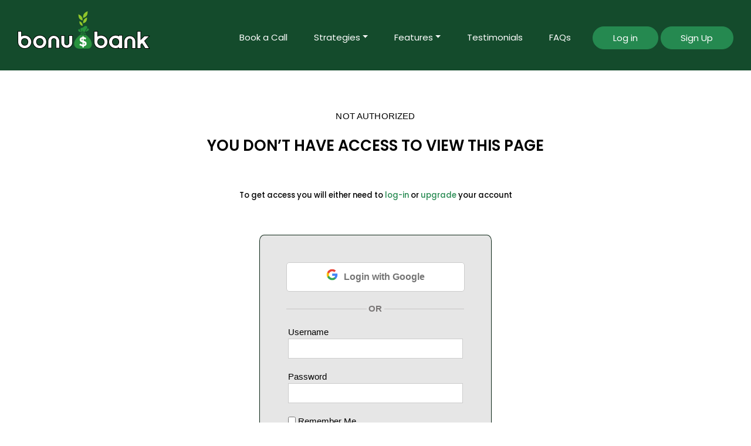

--- FILE ---
content_type: text/html; charset=UTF-8
request_url: https://bonusbank.com.au/wp-content/themes/themebonusbank/js/custom_video_box.js?ver=1.1.0
body_size: 35346
content:
<!doctype html>
<html dir="ltr" lang="en-AU" prefix="og: https://ogp.me/ns#">
    <head>
        <script src="https://code.jquery.com/jquery-3.6.4.min.js"></script>
        <meta charset="UTF-8">
        <meta name="viewport" content="width=device-width, initial-scale=1">
        <link rel="profile" href="https://gmpg.org/xfn/11">
        <link rel="stylesheet" href="https://use.fontawesome.com/releases/v5.15.3/css/all.css" integrity="sha384-SZXxX4whJ79/gErwcOYf+zWLeJdY/qpuqC4cAa9rOGUstPomtqpuNWT9wdPEn2fk" crossorigin="anonymous">
        <script>
            (function () {
                const saved = localStorage.getItem('theme');
                const system = window.matchMedia('(prefers-color-scheme: dark)').matches ? 'dark' : 'light';
                const theme = saved || system;
                document.documentElement.classList.add('theme-' + theme);
            })();
        </script>
        <title>Bonusbank - Australia's Best Side Hustle</title>

		<!-- All in One SEO Pro 4.9.2 - aioseo.com -->
	<meta name="description" content="Australia&#039;s biggest &amp; best site for matched betting, +EV betting, and arbitrage. Our tools, tutorials, and community will help you profit from the bookies." />
	<meta name="robots" content="max-image-preview:large" />
	<meta name="google-site-verification" content="iW_1Gxj3cGGQYe3JX1VXJo14V16wWXg73E1fS72QMbs" />
	<link rel="canonical" href="https://bonusbank.com.au/" />
	<meta name="generator" content="All in One SEO Pro (AIOSEO) 4.9.2" />
		<meta property="og:locale" content="en_US" />
		<meta property="og:site_name" content="Bonusbank - Matched Betting Australia" />
		<meta property="og:type" content="website" />
		<meta property="og:title" content="Bonusbank - Australia&#039;s Best Side Hustle" />
		<meta property="og:description" content="Australia&#039;s biggest &amp; best site for matched betting, +EV betting, and arbitrage. Our tools, tutorials, and community will help you profit from the bookies." />
		<meta property="og:url" content="https://bonusbank.com.au/" />
		<meta property="og:image" content="https://bonusbank.com.au/wp-content/uploads/2025/06/Logo-Bonusbank-White-Stroke-Black.png" />
		<meta property="og:image:secure_url" content="https://bonusbank.com.au/wp-content/uploads/2025/06/Logo-Bonusbank-White-Stroke-Black.png" />
		<meta name="twitter:card" content="summary_large_image" />
		<meta name="twitter:site" content="@bonusbankaus" />
		<meta name="twitter:title" content="Bonusbank - Australia&#039;s Best Side Hustle" />
		<meta name="twitter:description" content="Australia&#039;s biggest &amp; best site for matched betting, +EV betting, and arbitrage. Our tools, tutorials, and community will help you profit from the bookies." />
		<meta name="twitter:creator" content="@bonusbankaus" />
		<meta name="twitter:image" content="https://bonusbank.com.au/wp-content/uploads/2025/06/Logo-Bonusbank-White-Stroke-Black.png" />
		<script type="application/ld+json" class="aioseo-schema">
			{"@context":"https:\/\/schema.org","@graph":[{"@type":"BreadcrumbList","@id":"https:\/\/bonusbank.com.au\/#breadcrumblist","itemListElement":[{"@type":"ListItem","@id":"https:\/\/bonusbank.com.au#listItem","position":1,"name":"Home"}]},{"@type":"Organization","@id":"https:\/\/bonusbank.com.au\/#organization","name":"Bonusbank","description":"Bonusbank provides education, calculators, software, and an active online community that all help people to make money from online bookmakers in Australia by using matched betting, positive EV betting, and arbitrage betting strategies.","url":"https:\/\/bonusbank.com.au\/","foundingDate":"2017-04-17","logo":{"@type":"ImageObject","url":"https:\/\/bonusbank.com.au\/wp-content\/uploads\/2020\/09\/Transparent-Light.png","@id":"https:\/\/bonusbank.com.au\/#organizationLogo"},"image":{"@id":"https:\/\/bonusbank.com.au\/#organizationLogo"},"sameAs":["https:\/\/www.facebook.com\/Bonusbank","https:\/\/twitter.com\/bonusbankaus","https:\/\/www.instagram.com\/bonusbankau","https:\/\/www.youtube.com\/@bonusbank"]},{"@type":"WebPage","@id":"https:\/\/bonusbank.com.au\/#webpage","url":"https:\/\/bonusbank.com.au\/","name":"Bonusbank - Australia's Best Side Hustle","description":"Australia's biggest & best site for matched betting, +EV betting, and arbitrage. Our tools, tutorials, and community will help you profit from the bookies.","inLanguage":"en-AU","isPartOf":{"@id":"https:\/\/bonusbank.com.au\/#website"},"breadcrumb":{"@id":"https:\/\/bonusbank.com.au\/#breadcrumblist"},"datePublished":"2021-03-25T19:56:32+11:00","dateModified":"2025-12-15T23:41:30+11:00"},{"@type":"WebSite","@id":"https:\/\/bonusbank.com.au\/#website","url":"https:\/\/bonusbank.com.au\/","name":"Bonusbank","description":"Matched Betting Australia","inLanguage":"en-AU","publisher":{"@id":"https:\/\/bonusbank.com.au\/#organization"}}]}
		</script>
		<script>(function(w,d,s,l,i){w[l]=w[l]||[];w[l].push({'gtm.start': new Date().getTime(),event:'gtm.js'});var f=d.getElementsByTagName(s)[0], j=d.createElement(s),dl=l!='dataLayer'?'&l='+l:'';j.async=true;j.src='https://www.googletagmanager.com/gtm.js?id='+i+dl;f.parentNode.insertBefore(j,f);})(window,document,'script','dataLayer',"GTM-T7FS3TX");</script>
		<!-- All in One SEO Pro -->


<!-- Google Tag Manager for WordPress by gtm4wp.com -->
<script data-cfasync="false" data-pagespeed-no-defer>
	var gtm4wp_datalayer_name = "dataLayer";
	var dataLayer = dataLayer || [];
</script>
<!-- End Google Tag Manager for WordPress by gtm4wp.com --><link rel='dns-prefetch' href='//cdnjs.cloudflare.com' />
<link rel='dns-prefetch' href='//cdn.jsdelivr.net' />
<link rel="alternate" type="application/rss+xml" title="Bonusbank &raquo; Feed" href="https://bonusbank.com.au/feed/" />
<link rel="alternate" type="application/rss+xml" title="Bonusbank &raquo; Comments Feed" href="https://bonusbank.com.au/comments/feed/" />
<link rel="alternate" title="oEmbed (JSON)" type="application/json+oembed" href="https://bonusbank.com.au/wp-json/oembed/1.0/embed?url=https%3A%2F%2Fbonusbank.com.au%2F" />
<link rel="alternate" title="oEmbed (XML)" type="text/xml+oembed" href="https://bonusbank.com.au/wp-json/oembed/1.0/embed?url=https%3A%2F%2Fbonusbank.com.au%2F&#038;format=xml" />
<link rel='stylesheet' id='mp-theme-css' href='https://bonusbank.com.au/wp-content/plugins/memberpress/css/ui/theme.css?ver=1.12.11' media='all' />
<link rel='stylesheet' id='sbr_styles-css' href='https://bonusbank.com.au/wp-content/plugins/reviews-feed-pro/assets/css/sbr-styles.min.css?ver=2.3.0' media='all' />
<style id='wp-emoji-styles-inline-css'>

	img.wp-smiley, img.emoji {
		display: inline !important;
		border: none !important;
		box-shadow: none !important;
		height: 1em !important;
		width: 1em !important;
		margin: 0 0.07em !important;
		vertical-align: -0.1em !important;
		background: none !important;
		padding: 0 !important;
	}
/*# sourceURL=wp-emoji-styles-inline-css */
</style>
<style id='wp-block-library-inline-css'>
:root{--wp-block-synced-color:#7a00df;--wp-block-synced-color--rgb:122,0,223;--wp-bound-block-color:var(--wp-block-synced-color);--wp-editor-canvas-background:#ddd;--wp-admin-theme-color:#007cba;--wp-admin-theme-color--rgb:0,124,186;--wp-admin-theme-color-darker-10:#006ba1;--wp-admin-theme-color-darker-10--rgb:0,107,160.5;--wp-admin-theme-color-darker-20:#005a87;--wp-admin-theme-color-darker-20--rgb:0,90,135;--wp-admin-border-width-focus:2px}@media (min-resolution:192dpi){:root{--wp-admin-border-width-focus:1.5px}}.wp-element-button{cursor:pointer}:root .has-very-light-gray-background-color{background-color:#eee}:root .has-very-dark-gray-background-color{background-color:#313131}:root .has-very-light-gray-color{color:#eee}:root .has-very-dark-gray-color{color:#313131}:root .has-vivid-green-cyan-to-vivid-cyan-blue-gradient-background{background:linear-gradient(135deg,#00d084,#0693e3)}:root .has-purple-crush-gradient-background{background:linear-gradient(135deg,#34e2e4,#4721fb 50%,#ab1dfe)}:root .has-hazy-dawn-gradient-background{background:linear-gradient(135deg,#faaca8,#dad0ec)}:root .has-subdued-olive-gradient-background{background:linear-gradient(135deg,#fafae1,#67a671)}:root .has-atomic-cream-gradient-background{background:linear-gradient(135deg,#fdd79a,#004a59)}:root .has-nightshade-gradient-background{background:linear-gradient(135deg,#330968,#31cdcf)}:root .has-midnight-gradient-background{background:linear-gradient(135deg,#020381,#2874fc)}:root{--wp--preset--font-size--normal:16px;--wp--preset--font-size--huge:42px}.has-regular-font-size{font-size:1em}.has-larger-font-size{font-size:2.625em}.has-normal-font-size{font-size:var(--wp--preset--font-size--normal)}.has-huge-font-size{font-size:var(--wp--preset--font-size--huge)}.has-text-align-center{text-align:center}.has-text-align-left{text-align:left}.has-text-align-right{text-align:right}.has-fit-text{white-space:nowrap!important}#end-resizable-editor-section{display:none}.aligncenter{clear:both}.items-justified-left{justify-content:flex-start}.items-justified-center{justify-content:center}.items-justified-right{justify-content:flex-end}.items-justified-space-between{justify-content:space-between}.screen-reader-text{border:0;clip-path:inset(50%);height:1px;margin:-1px;overflow:hidden;padding:0;position:absolute;width:1px;word-wrap:normal!important}.screen-reader-text:focus{background-color:#ddd;clip-path:none;color:#444;display:block;font-size:1em;height:auto;left:5px;line-height:normal;padding:15px 23px 14px;text-decoration:none;top:5px;width:auto;z-index:100000}html :where(.has-border-color){border-style:solid}html :where([style*=border-top-color]){border-top-style:solid}html :where([style*=border-right-color]){border-right-style:solid}html :where([style*=border-bottom-color]){border-bottom-style:solid}html :where([style*=border-left-color]){border-left-style:solid}html :where([style*=border-width]){border-style:solid}html :where([style*=border-top-width]){border-top-style:solid}html :where([style*=border-right-width]){border-right-style:solid}html :where([style*=border-bottom-width]){border-bottom-style:solid}html :where([style*=border-left-width]){border-left-style:solid}html :where(img[class*=wp-image-]){height:auto;max-width:100%}:where(figure){margin:0 0 1em}html :where(.is-position-sticky){--wp-admin--admin-bar--position-offset:var(--wp-admin--admin-bar--height,0px)}@media screen and (max-width:600px){html :where(.is-position-sticky){--wp-admin--admin-bar--position-offset:0px}}

/*# sourceURL=wp-block-library-inline-css */
</style><style id='global-styles-inline-css'>
:root{--wp--preset--aspect-ratio--square: 1;--wp--preset--aspect-ratio--4-3: 4/3;--wp--preset--aspect-ratio--3-4: 3/4;--wp--preset--aspect-ratio--3-2: 3/2;--wp--preset--aspect-ratio--2-3: 2/3;--wp--preset--aspect-ratio--16-9: 16/9;--wp--preset--aspect-ratio--9-16: 9/16;--wp--preset--color--black: #000000;--wp--preset--color--cyan-bluish-gray: #abb8c3;--wp--preset--color--white: #ffffff;--wp--preset--color--pale-pink: #f78da7;--wp--preset--color--vivid-red: #cf2e2e;--wp--preset--color--luminous-vivid-orange: #ff6900;--wp--preset--color--luminous-vivid-amber: #fcb900;--wp--preset--color--light-green-cyan: #7bdcb5;--wp--preset--color--vivid-green-cyan: #00d084;--wp--preset--color--pale-cyan-blue: #8ed1fc;--wp--preset--color--vivid-cyan-blue: #0693e3;--wp--preset--color--vivid-purple: #9b51e0;--wp--preset--gradient--vivid-cyan-blue-to-vivid-purple: linear-gradient(135deg,rgb(6,147,227) 0%,rgb(155,81,224) 100%);--wp--preset--gradient--light-green-cyan-to-vivid-green-cyan: linear-gradient(135deg,rgb(122,220,180) 0%,rgb(0,208,130) 100%);--wp--preset--gradient--luminous-vivid-amber-to-luminous-vivid-orange: linear-gradient(135deg,rgb(252,185,0) 0%,rgb(255,105,0) 100%);--wp--preset--gradient--luminous-vivid-orange-to-vivid-red: linear-gradient(135deg,rgb(255,105,0) 0%,rgb(207,46,46) 100%);--wp--preset--gradient--very-light-gray-to-cyan-bluish-gray: linear-gradient(135deg,rgb(238,238,238) 0%,rgb(169,184,195) 100%);--wp--preset--gradient--cool-to-warm-spectrum: linear-gradient(135deg,rgb(74,234,220) 0%,rgb(151,120,209) 20%,rgb(207,42,186) 40%,rgb(238,44,130) 60%,rgb(251,105,98) 80%,rgb(254,248,76) 100%);--wp--preset--gradient--blush-light-purple: linear-gradient(135deg,rgb(255,206,236) 0%,rgb(152,150,240) 100%);--wp--preset--gradient--blush-bordeaux: linear-gradient(135deg,rgb(254,205,165) 0%,rgb(254,45,45) 50%,rgb(107,0,62) 100%);--wp--preset--gradient--luminous-dusk: linear-gradient(135deg,rgb(255,203,112) 0%,rgb(199,81,192) 50%,rgb(65,88,208) 100%);--wp--preset--gradient--pale-ocean: linear-gradient(135deg,rgb(255,245,203) 0%,rgb(182,227,212) 50%,rgb(51,167,181) 100%);--wp--preset--gradient--electric-grass: linear-gradient(135deg,rgb(202,248,128) 0%,rgb(113,206,126) 100%);--wp--preset--gradient--midnight: linear-gradient(135deg,rgb(2,3,129) 0%,rgb(40,116,252) 100%);--wp--preset--font-size--small: 13px;--wp--preset--font-size--medium: 20px;--wp--preset--font-size--large: 36px;--wp--preset--font-size--x-large: 42px;--wp--preset--spacing--20: 0.44rem;--wp--preset--spacing--30: 0.67rem;--wp--preset--spacing--40: 1rem;--wp--preset--spacing--50: 1.5rem;--wp--preset--spacing--60: 2.25rem;--wp--preset--spacing--70: 3.38rem;--wp--preset--spacing--80: 5.06rem;--wp--preset--shadow--natural: 6px 6px 9px rgba(0, 0, 0, 0.2);--wp--preset--shadow--deep: 12px 12px 50px rgba(0, 0, 0, 0.4);--wp--preset--shadow--sharp: 6px 6px 0px rgba(0, 0, 0, 0.2);--wp--preset--shadow--outlined: 6px 6px 0px -3px rgb(255, 255, 255), 6px 6px rgb(0, 0, 0);--wp--preset--shadow--crisp: 6px 6px 0px rgb(0, 0, 0);}:where(.is-layout-flex){gap: 0.5em;}:where(.is-layout-grid){gap: 0.5em;}body .is-layout-flex{display: flex;}.is-layout-flex{flex-wrap: wrap;align-items: center;}.is-layout-flex > :is(*, div){margin: 0;}body .is-layout-grid{display: grid;}.is-layout-grid > :is(*, div){margin: 0;}:where(.wp-block-columns.is-layout-flex){gap: 2em;}:where(.wp-block-columns.is-layout-grid){gap: 2em;}:where(.wp-block-post-template.is-layout-flex){gap: 1.25em;}:where(.wp-block-post-template.is-layout-grid){gap: 1.25em;}.has-black-color{color: var(--wp--preset--color--black) !important;}.has-cyan-bluish-gray-color{color: var(--wp--preset--color--cyan-bluish-gray) !important;}.has-white-color{color: var(--wp--preset--color--white) !important;}.has-pale-pink-color{color: var(--wp--preset--color--pale-pink) !important;}.has-vivid-red-color{color: var(--wp--preset--color--vivid-red) !important;}.has-luminous-vivid-orange-color{color: var(--wp--preset--color--luminous-vivid-orange) !important;}.has-luminous-vivid-amber-color{color: var(--wp--preset--color--luminous-vivid-amber) !important;}.has-light-green-cyan-color{color: var(--wp--preset--color--light-green-cyan) !important;}.has-vivid-green-cyan-color{color: var(--wp--preset--color--vivid-green-cyan) !important;}.has-pale-cyan-blue-color{color: var(--wp--preset--color--pale-cyan-blue) !important;}.has-vivid-cyan-blue-color{color: var(--wp--preset--color--vivid-cyan-blue) !important;}.has-vivid-purple-color{color: var(--wp--preset--color--vivid-purple) !important;}.has-black-background-color{background-color: var(--wp--preset--color--black) !important;}.has-cyan-bluish-gray-background-color{background-color: var(--wp--preset--color--cyan-bluish-gray) !important;}.has-white-background-color{background-color: var(--wp--preset--color--white) !important;}.has-pale-pink-background-color{background-color: var(--wp--preset--color--pale-pink) !important;}.has-vivid-red-background-color{background-color: var(--wp--preset--color--vivid-red) !important;}.has-luminous-vivid-orange-background-color{background-color: var(--wp--preset--color--luminous-vivid-orange) !important;}.has-luminous-vivid-amber-background-color{background-color: var(--wp--preset--color--luminous-vivid-amber) !important;}.has-light-green-cyan-background-color{background-color: var(--wp--preset--color--light-green-cyan) !important;}.has-vivid-green-cyan-background-color{background-color: var(--wp--preset--color--vivid-green-cyan) !important;}.has-pale-cyan-blue-background-color{background-color: var(--wp--preset--color--pale-cyan-blue) !important;}.has-vivid-cyan-blue-background-color{background-color: var(--wp--preset--color--vivid-cyan-blue) !important;}.has-vivid-purple-background-color{background-color: var(--wp--preset--color--vivid-purple) !important;}.has-black-border-color{border-color: var(--wp--preset--color--black) !important;}.has-cyan-bluish-gray-border-color{border-color: var(--wp--preset--color--cyan-bluish-gray) !important;}.has-white-border-color{border-color: var(--wp--preset--color--white) !important;}.has-pale-pink-border-color{border-color: var(--wp--preset--color--pale-pink) !important;}.has-vivid-red-border-color{border-color: var(--wp--preset--color--vivid-red) !important;}.has-luminous-vivid-orange-border-color{border-color: var(--wp--preset--color--luminous-vivid-orange) !important;}.has-luminous-vivid-amber-border-color{border-color: var(--wp--preset--color--luminous-vivid-amber) !important;}.has-light-green-cyan-border-color{border-color: var(--wp--preset--color--light-green-cyan) !important;}.has-vivid-green-cyan-border-color{border-color: var(--wp--preset--color--vivid-green-cyan) !important;}.has-pale-cyan-blue-border-color{border-color: var(--wp--preset--color--pale-cyan-blue) !important;}.has-vivid-cyan-blue-border-color{border-color: var(--wp--preset--color--vivid-cyan-blue) !important;}.has-vivid-purple-border-color{border-color: var(--wp--preset--color--vivid-purple) !important;}.has-vivid-cyan-blue-to-vivid-purple-gradient-background{background: var(--wp--preset--gradient--vivid-cyan-blue-to-vivid-purple) !important;}.has-light-green-cyan-to-vivid-green-cyan-gradient-background{background: var(--wp--preset--gradient--light-green-cyan-to-vivid-green-cyan) !important;}.has-luminous-vivid-amber-to-luminous-vivid-orange-gradient-background{background: var(--wp--preset--gradient--luminous-vivid-amber-to-luminous-vivid-orange) !important;}.has-luminous-vivid-orange-to-vivid-red-gradient-background{background: var(--wp--preset--gradient--luminous-vivid-orange-to-vivid-red) !important;}.has-very-light-gray-to-cyan-bluish-gray-gradient-background{background: var(--wp--preset--gradient--very-light-gray-to-cyan-bluish-gray) !important;}.has-cool-to-warm-spectrum-gradient-background{background: var(--wp--preset--gradient--cool-to-warm-spectrum) !important;}.has-blush-light-purple-gradient-background{background: var(--wp--preset--gradient--blush-light-purple) !important;}.has-blush-bordeaux-gradient-background{background: var(--wp--preset--gradient--blush-bordeaux) !important;}.has-luminous-dusk-gradient-background{background: var(--wp--preset--gradient--luminous-dusk) !important;}.has-pale-ocean-gradient-background{background: var(--wp--preset--gradient--pale-ocean) !important;}.has-electric-grass-gradient-background{background: var(--wp--preset--gradient--electric-grass) !important;}.has-midnight-gradient-background{background: var(--wp--preset--gradient--midnight) !important;}.has-small-font-size{font-size: var(--wp--preset--font-size--small) !important;}.has-medium-font-size{font-size: var(--wp--preset--font-size--medium) !important;}.has-large-font-size{font-size: var(--wp--preset--font-size--large) !important;}.has-x-large-font-size{font-size: var(--wp--preset--font-size--x-large) !important;}
/*# sourceURL=global-styles-inline-css */
</style>

<style id='classic-theme-styles-inline-css'>
/*! This file is auto-generated */
.wp-block-button__link{color:#fff;background-color:#32373c;border-radius:9999px;box-shadow:none;text-decoration:none;padding:calc(.667em + 2px) calc(1.333em + 2px);font-size:1.125em}.wp-block-file__button{background:#32373c;color:#fff;text-decoration:none}
/*# sourceURL=/wp-includes/css/classic-themes.min.css */
</style>
<link rel='stylesheet' id='bbp-default-css' href='https://bonusbank.com.au/wp-content/plugins/bbpress/templates/default/css/bbpress.min.css?ver=2.6.14' media='all' />
<link rel='stylesheet' id='hm_bbpui-css' href='https://bonusbank.com.au/wp-content/plugins/image-upload-for-bbpress/css/bbp-image-upload.css?ver=1.1.22' media='all' />
<link rel='stylesheet' id='yop-public-css' href='https://bonusbank.com.au/wp-content/plugins/yop-poll/public/assets/css/yop-poll-public-6.5.39.css?ver=6.9' media='all' />
<link rel='stylesheet' id='buddyboss_appstyle-css' href='https://bonusbank.com.au/wp-content/plugins/buddyboss-app/assets/css/main.css?ver=2.2.70' media='all' />
<link rel='stylesheet' id='bonusbank-style-css' href='https://bonusbank.com.au/wp-content/themes/themebonusbank/assets/docs/css/style.css?ver=3.0.0' media='all' />
<link rel='stylesheet' id='wpdreams-asl-basic-css' href='https://bonusbank.com.au/wp-content/plugins/ajax-search-lite/css/style.basic.css?ver=4.13.4' media='all' />
<style id='wpdreams-asl-basic-inline-css'>

					div[id*='ajaxsearchlitesettings'].searchsettings .asl_option_inner label {
						font-size: 0px !important;
						color: rgba(0, 0, 0, 0);
					}
					div[id*='ajaxsearchlitesettings'].searchsettings .asl_option_inner label:after {
						font-size: 11px !important;
						position: absolute;
						top: 0;
						left: 0;
						z-index: 1;
					}
					.asl_w_container {
						width: 100%;
						margin: 0px 0px 0px 0px;
						min-width: 200px;
					}
					div[id*='ajaxsearchlite'].asl_m {
						width: 100%;
					}
					div[id*='ajaxsearchliteres'].wpdreams_asl_results div.resdrg span.highlighted {
						font-weight: bold;
						color: rgba(217, 49, 43, 1);
						background-color: rgba(238, 238, 238, 1);
					}
					div[id*='ajaxsearchliteres'].wpdreams_asl_results .results img.asl_image {
						width: 70px;
						height: 70px;
						object-fit: cover;
					}
					div[id*='ajaxsearchlite'].asl_r .results {
						max-height: none;
					}
					div[id*='ajaxsearchlite'].asl_r {
						position: absolute;
					}
				
						div.asl_r.asl_w.vertical .results .item::after {
							display: block;
							position: absolute;
							bottom: 0;
							content: '';
							height: 1px;
							width: 100%;
							background: #D8D8D8;
						}
						div.asl_r.asl_w.vertical .results .item.asl_last_item::after {
							display: none;
						}
					
/*# sourceURL=wpdreams-asl-basic-inline-css */
</style>
<link rel='stylesheet' id='wpdreams-asl-instance-css' href='https://bonusbank.com.au/wp-content/plugins/ajax-search-lite/css/style-curvy-black.css?ver=4.13.4' media='all' />
<link rel='stylesheet' id='wp-pagenavi-css' href='https://bonusbank.com.au/wp-content/plugins/wp-pagenavi/pagenavi-css.css?ver=2.70' media='all' />
<style id='divi-builder-style-inline-inline-css'>
#wp-admin-bar-et-use-visual-builder a:before{font-family:ETmodules!important;content:"\e625";font-size:30px!important;width:28px;margin-top:-3px;color:#974df3!important}#wp-admin-bar-et-use-visual-builder:hover a:before{color:#fff!important}#wp-admin-bar-et-use-visual-builder:hover a,#wp-admin-bar-et-use-visual-builder a:hover{transition:background-color .5s ease;-webkit-transition:background-color .5s ease;-moz-transition:background-color .5s ease;background-color:#7e3bd0!important;color:#fff!important}* html .clearfix,:first-child+html .clearfix{zoom:1}.iphone .et_pb_section_video_bg video::-webkit-media-controls-start-playback-button{display:none!important;-webkit-appearance:none}.et_mobile_device .et_pb_section_parallax .et_pb_parallax_css{background-attachment:scroll}.et-social-facebook a.icon:before{content:"\e093"}.et-social-twitter a.icon:before{content:"\e094"}.et-social-google-plus a.icon:before{content:"\e096"}.et-social-instagram a.icon:before{content:"\e09a"}.et-social-rss a.icon:before{content:"\e09e"}.ai1ec-single-event:after{content:" ";display:table;clear:both}.evcal_event_details .evcal_evdata_cell .eventon_details_shading_bot.eventon_details_shading_bot{z-index:3}.wp-block-divi-layout{margin-bottom:1em}#et-boc .et-l{text-shadow:none}#et-boc .et-l .hentry,#et-boc .et-l a,#et-boc .et-l a:active,#et-boc .et-l blockquote,#et-boc .et-l div,#et-boc .et-l em,#et-boc .et-l form,#et-boc .et-l h1,#et-boc .et-l h2,#et-boc .et-l h3,#et-boc .et-l h4,#et-boc .et-l h5,#et-boc .et-l h6,#et-boc .et-l hr,#et-boc .et-l iframe,#et-boc .et-l img,#et-boc .et-l input,#et-boc .et-l label,#et-boc .et-l li,#et-boc .et-l object,#et-boc .et-l ol,#et-boc .et-l p,#et-boc .et-l span,#et-boc .et-l strong,#et-boc .et-l textarea,#et-boc .et-l ul,#et-boc .et-l video{text-align:inherit;margin:0;padding:0;border:none;outline:0;vertical-align:baseline;background:transparent;letter-spacing:normal;color:inherit;box-shadow:none;-webkit-box-shadow:none;-moz-box-shadow:none;text-shadow:inherit;border-radius:0;-moz-border-radius:0;-webkit-border-radius:0;transition:none}#et-boc .et-l h1,#et-boc .et-l h2,#et-boc .et-l h3,#et-boc .et-l h4,#et-boc .et-l h5,#et-boc .et-l h6{line-height:1em;padding-bottom:10px;font-weight:500;text-transform:none;font-style:normal}#et-boc .et-l ol,#et-boc .et-l ul{list-style:none;text-align:inherit}#et-boc .et-l ol li,#et-boc .et-l ul li{padding-left:0;background:none;margin-left:0}#et-boc .et-l blockquote{quotes:none}#et-boc .et-l blockquote:after,#et-boc .et-l blockquote:before{content:"";content:none}#et-boc .et-l :focus{outline:0}#et-boc .et-l article,#et-boc .et-l aside,#et-boc .et-l footer,#et-boc .et-l header,#et-boc .et-l hgroup,#et-boc .et-l nav,#et-boc .et-l section{display:block}#et-boc .et-l input[type=email],#et-boc .et-l input[type=number],#et-boc .et-l input[type=password],#et-boc .et-l input[type=text]{height:49px}#et-boc .et-l a{text-decoration:none!important}#et-boc .et-l p{padding-bottom:1em;color:inherit!important}#et-boc .et-l p:last-of-type{padding-bottom:0}#et-boc .et-l img{max-width:100%;height:auto}#et-boc .et-l embed,#et-boc .et-l iframe,#et-boc .et-l object,#et-boc .et-l video{max-width:100%}.et-db #et-boc .et-l .et_pb_widget_area .enigma_sidebar_widget #searchform .input-group-btn,.et-db #et-boc .et-l .et_pb_widget_area .widget_search .large-2,.et-db #et-boc .et-l .et_pb_widget_area .widget_search .small-2,.et-db #et-boc .et-l .et_pb_widget_area .widget_search>form>.input-group>span.input-group-btn{position:absolute;top:0;right:0;z-index:5;width:80px}.et-db #et-boc .et-l .et_pb_module a{color:#2ea3f2}.et-db #et-boc .et-l .et_pb_module .sticky h2,.et-db #et-boc .et-l .et_pb_module h2 a{color:inherit!important}.et-db #et-boc .et-l .et_pb_module input{margin:0}.et-db #et-boc .et-l .et_pb_module .post-meta{position:relative}.et-db #et-boc .et-l .et_pb_bg_layout_dark a{color:#fff}.et-db #et-boc .et-l .et-pb-slider-arrows a:before,.et-db #et-boc .et-l .et_pb_video_play:before,.et-db #et-boc .et-l ul.et_pb_member_social_links a:before{color:inherit}.et-db #et-boc .et-l ul.et_pb_social_media_follow .et_pb_social_icon a.icon{top:auto;position:relative}.et-db #et-boc .et-l .clearfix{clear:none;display:inline;display:initial}.et-db #et-boc .et-l address.clearfix,.et-db #et-boc .et-l article.clearfix,.et-db #et-boc .et-l aside.clearfix,.et-db #et-boc .et-l blockquote.clearfix,.et-db #et-boc .et-l canvas.clearfix,.et-db #et-boc .et-l dd.clearfix,.et-db #et-boc .et-l div.clearfix,.et-db #et-boc .et-l dl.clearfix,.et-db #et-boc .et-l fieldset.clearfix,.et-db #et-boc .et-l figcaption.clearfix,.et-db #et-boc .et-l figure.clearfix,.et-db #et-boc .et-l footer.clearfix,.et-db #et-boc .et-l form.clearfix,.et-db #et-boc .et-l h1.clearfix,.et-db #et-boc .et-l h2.clearfix,.et-db #et-boc .et-l h3.clearfix,.et-db #et-boc .et-l h4.clearfix,.et-db #et-boc .et-l h5.clearfix,.et-db #et-boc .et-l h6.clearfix,.et-db #et-boc .et-l header.clearfix,.et-db #et-boc .et-l hgroup.clearfix,.et-db #et-boc .et-l hr.clearfix,.et-db #et-boc .et-l main.clearfix,.et-db #et-boc .et-l nav.clearfix,.et-db #et-boc .et-l noscript.clearfix,.et-db #et-boc .et-l ol.clearfix,.et-db #et-boc .et-l output.clearfix,.et-db #et-boc .et-l p.clearfix,.et-db #et-boc .et-l pre.clearfix,.et-db #et-boc .et-l section.clearfix,.et-db #et-boc .et-l table.clearfix,.et-db #et-boc .et-l tfoot.clearfix,.et-db #et-boc .et-l ul.clearfix,.et-db #et-boc .et-l video.clearfix{display:block}.et-db #et-boc .et-l .et_main_video_container *,.et-db #et-boc .et-l .et_pb_slide_video *,.et-db #et-boc .et-l .et_pb_video_box *{height:auto}.et-db #et-boc .et-l .et_main_video_container iframe,.et-db #et-boc .et-l .et_pb_slide_video iframe,.et-db #et-boc .et-l .et_pb_video_box iframe{height:100%}.et-db #et-boc .et-l .et_pb_module ul{overflow:visible}.et-db #et-boc .et-l .et_pb_module ol,.et-db #et-boc .et-l .et_pb_module ul,ol .et-db #et-boc .et-l .et_pb_module,ul .et-db #et-boc .et-l .et_pb_module{background:transparent}.et-db #et-boc .et-l .et_pb_module h3{display:block!important}.et-db #et-boc .et-l .et_pb_module img{max-width:100%;margin:0;border:none;padding:0;background:none;border-radius:0}.et-db #et-boc .et-l .et_pb_module img:hover{opacity:1;box-shadow:none}.et-db #et-boc .et-l .et_pb_module a:not(.wc-forward),.et-db #et-boc .et-l .et_pb_module h1 a,.et-db #et-boc .et-l .et_pb_module h2 a,.et-db #et-boc .et-l .et_pb_module h3 a,.et-db #et-boc .et-l .et_pb_module h4 a,.et-db #et-boc .et-l .et_pb_module h5 a,.et-db #et-boc .et-l .et_pb_module h6 a{line-height:1em;padding-bottom:10px;font-weight:500;text-transform:none;font-style:normal}.et-db #et-boc .et-l .et_pb_module .entry-featured-image-url{padding-bottom:0}.et-db #et-boc .et-l .et_pb_module blockquote{margin:20px 0 30px;padding-left:20px;border-left:5px solid;border-color:#2ea3f2;font-style:normal}.et-db #et-boc .et-l .et_pb_module input[type=radio]{margin-right:7px}.et-db #et-boc .et-l .et_pb_module input.text:not(.qty),.et-db #et-boc .et-l .et_pb_module input.title,.et-db #et-boc .et-l .et_pb_module input[type=email],.et-db #et-boc .et-l .et_pb_module input[type=password],.et-db #et-boc .et-l .et_pb_module input[type=tel],.et-db #et-boc .et-l .et_pb_module input[type=text],.et-db #et-boc .et-l .et_pb_module input select,.et-db #et-boc .et-l .et_pb_module input textarea{border:1px solid #bbb;color:#4e4e4e;padding:5px 10px;height:auto;width:auto}.et-db #et-boc .et-l .et_pb_module #email{width:100%}.et-db #et-boc .et-l .et-pb-slider-arrows a{color:inherit}.et-db #et-boc .et-l .et_pb_post .post-meta a{color:inherit!important}.et-db #et-boc .et-l .et_pb_counter_amount_number{letter-spacing:inherit;text-decoration:inherit}.et-db #et-boc .et-l .et_pb_blurb img{width:inherit}.et-db #et-boc .et-l .comment-content *,.et-db #et-boc .et-l .et_pb_blurb_container,.et-db #et-boc .et-l .et_pb_blurb_container *,.et-db #et-boc .et-l .et_pb_blurb_content,.et-db #et-boc .et-l .et_pb_newsletter_button_text,.et-db #et-boc .et-l .et_pb_newsletter_description *,.et-db #et-boc .et-l .et_pb_promo_description,.et-db #et-boc .et-l .et_pb_promo_description *{letter-spacing:inherit}.et-db #et-boc .et-l .et_pb_image img{width:inherit}.et-db #et-boc .et-l .et_pb_image a{line-height:0;padding-bottom:0}.et-db #et-boc .et-l .et_pb_newsletter_description{letter-spacing:inherit}.et-db #et-boc .et-l .et_pb_newsletter_form p input{background-color:#fff!important;width:100%!important}.et-db #et-boc .et-l .et_pb_text *{letter-spacing:inherit}.et-db #et-boc .et-l .et-db .et_pb_section{background-color:transparent}.et-db #et-boc .et-l .et_pb_section *{-webkit-font-smoothing:antialiased}.et-db #et-boc .et-l .pagination{width:100%;clear:both}.et-db #et-boc .et-l .pagination:after,.et-db #et-boc .et-l .pagination:before{visibility:hidden}.et-db #et-boc .et-l .pagination a{width:auto;border:none;background:transparent}.et-db #et-boc .et-l .wp-pagenavi{text-align:right;border-top:1px solid #e2e2e2;padding-top:13px;clear:both;margin-bottom:30px}.et-db #et-boc .et-l .wp-pagenavi a,.et-db #et-boc .et-l .wp-pagenavi span{color:#666;margin:0 5px;text-decoration:none;font-size:14px!important;font-weight:400!important;border:none!important}.et-db #et-boc .et-l .wp-pagenavi .nextpostslink,.et-db #et-boc .et-l .wp-pagenavi .previouspostslink{color:#999!important}.et-db #et-boc .et-l .wp-pagenavi a:hover,.et-db #et-boc .et-l .wp-pagenavi span.current{color:#82c0c7!important}.et-db #et-boc .et-l .nav-previous{float:left}.et-db #et-boc .et-l .nav-next{float:right}.et-db #et-boc .et-l article .et_pb_text_color_light,.et-db #et-boc .et-l article .et_pb_text_color_light a,.et-db #et-boc .et-l article .et_pb_text_color_light a:hover,.et-db #et-boc .et-l article .et_pb_text_color_light a:visited,.et-db #et-boc .et-l article .et_pb_text_color_light blockquote{color:#fff}.et-db #et-boc .et-l .et_pb_posts .et_pb_post{padding:0;border-top:none;border-left:0;border-right:0;border-bottom:none;background:transparent;width:100%;margin-top:0}.et-db #et-boc .et-l .et_pb_posts .et_pb_post .entry-title a,.et-db #et-boc .et-l .et_pb_posts .et_pb_post .post-content,.et-db #et-boc .et-l .et_pb_posts .et_pb_post .post-content *,.et-db #et-boc .et-l .et_pb_posts .et_pb_post .post-meta a,.et-db #et-boc .et-l .et_pb_posts .et_pb_post .post-meta span{letter-spacing:inherit}.et-db #et-boc .et-l .et_pb_blog_grid blockquote:before,.et-db #et-boc .et-l .et_pb_posts blockquote:before{display:none}.et-db #et-boc .et-l .et_pb_blog_grid a.more-link,.et-db #et-boc .et-l .et_pb_posts a.more-link{position:relative;color:inherit!important;font-size:inherit;background-color:transparent!important;float:none!important;padding:0!important;text-transform:none;line-height:normal;display:block;font-family:inherit;bottom:auto;right:auto}.et-db #et-boc .et-l .et_pb_blog_grid .column{width:100%;margin:0}.et-db #et-boc .et-l .et_pb_blog_grid .et_pb_post{padding:19px!important;background-image:none!important;float:none;width:100%;margin-top:0}.et-db #et-boc .et-l .et_pb_blog_grid .et_pb_image_container{max-width:none}.et-db #et-boc .et-l .et_pb_blog_grid_wrapper .et_pb_blog_grid article{border-bottom:1px solid #ddd!important}.et-db #et-boc .et-l .et_pb_grid_item.entry{padding:0}.et-db #et-boc .et-l .et_pb_module ul,.et-db #et-boc .et-l ul.et_pb_module{margin:0}.et-db #et-boc .et-l .et_pb_module li{list-style:none}.et-db #et-boc .et-l .et_pb_module a,.et-db #et-boc .et-l .et_pb_module a:hover{text-decoration:none}.et-db #et-boc .et-l .et_pb_module h1,.et-db #et-boc .et-l .et_pb_module h2,.et-db #et-boc .et-l .et_pb_module h3,.et-db #et-boc .et-l .et_pb_module h4,.et-db #et-boc .et-l .et_pb_module h5,.et-db #et-boc .et-l .et_pb_module h6{margin:0;text-align:inherit}.et-db #et-boc .et-l .et_pb_module .column{padding:0}.et-db #et-boc .et-l .et_pb_module p{margin:0;text-align:inherit}.et-db #et-boc .et-l .et_pb_module a:focus{outline:none}.et-db #et-boc .et-l .et_pb_module img{display:inline}.et-db #et-boc .et-l .et_pb_module span.percent-value{font-size:inherit;letter-spacing:inherit}.et-db #et-boc .et-l .et_pb_module .hentry{box-shadow:none}.et-db #et-boc .et-l .et_pb_blurb_content ol,.et-db #et-boc .et-l .et_pb_blurb_content ul,.et-db #et-boc .et-l .et_pb_code ol,.et-db #et-boc .et-l .et_pb_code ul,.et-db #et-boc .et-l .et_pb_fullwidth_header .header-content ol,.et-db #et-boc .et-l .et_pb_fullwidth_header .header-content ul,.et-db #et-boc .et-l .et_pb_newsletter_description_content ol,.et-db #et-boc .et-l .et_pb_newsletter_description_content ul,.et-db #et-boc .et-l .et_pb_promo_description ol,.et-db #et-boc .et-l .et_pb_promo_description ul,.et-db #et-boc .et-l .et_pb_slide_content ol,.et-db #et-boc .et-l .et_pb_slide_content ul,.et-db #et-boc .et-l .et_pb_tab ol,.et-db #et-boc .et-l .et_pb_tab ul,.et-db #et-boc .et-l .et_pb_team_member_description ol,.et-db #et-boc .et-l .et_pb_team_member_description ul,.et-db #et-boc .et-l .et_pb_testimonial_description_inner ol,.et-db #et-boc .et-l .et_pb_testimonial_description_inner ul,.et-db #et-boc .et-l .et_pb_text ol,.et-db #et-boc .et-l .et_pb_text ul,.et-db #et-boc .et-l .et_pb_toggle_content ol,.et-db #et-boc .et-l .et_pb_toggle_content ul{margin-top:15px;margin-bottom:15px;margin-left:25px}.et-db #et-boc .et-l .et_pb_blurb_content ul li,.et-db #et-boc .et-l .et_pb_code ul li,.et-db #et-boc .et-l .et_pb_fullwidth_header .header-content ul li,.et-db #et-boc .et-l .et_pb_newsletter_description_content ul li,.et-db #et-boc .et-l .et_pb_promo_description ul li,.et-db #et-boc .et-l .et_pb_slide_content ul li,.et-db #et-boc .et-l .et_pb_tab ul li,.et-db #et-boc .et-l .et_pb_team_member_description ul li,.et-db #et-boc .et-l .et_pb_testimonial_description_inner ul li,.et-db #et-boc .et-l .et_pb_text ul li,.et-db #et-boc .et-l .et_pb_toggle_content ul li{list-style:disc}.et-db #et-boc .et-l .et_pb_blurb_content ol li,.et-db #et-boc .et-l .et_pb_code ol li,.et-db #et-boc .et-l .et_pb_fullwidth_header .header-content ol li,.et-db #et-boc .et-l .et_pb_newsletter_description_content ol li,.et-db #et-boc .et-l .et_pb_promo_description ol li,.et-db #et-boc .et-l .et_pb_slide_content ol li,.et-db #et-boc .et-l .et_pb_tab ol li,.et-db #et-boc .et-l .et_pb_team_member_description ol li,.et-db #et-boc .et-l .et_pb_testimonial_description_inner ol li,.et-db #et-boc .et-l .et_pb_text ol li,.et-db #et-boc .et-l .et_pb_toggle_content ol li{list-style:decimal}.et-db #et-boc .et-l .et_pb_section{margin-bottom:0}.et-db #et-boc .et-l .widget .widget-title,.et-db #et-boc .et-l .widget a{color:inherit}.et-db #et-boc .et-l span.et_portfolio_image{position:relative;display:block}.et-db #et-boc .et-l span.et_portfolio_image img{display:block}.et-db #et-boc .et-l .et_audio_container .mejs-time.mejs-currenttime-container.custom{line-height:18px}.et-db #et-boc .et-l hr.et_pb_module{background-color:transparent;background-image:none;margin:0;padding:0}.et-db #et-boc .et-l .et-pb-slider-arrows a,.et-db #et-boc .et-l .et_pb_blurb_container h4 a,.et-db #et-boc .et-l .et_pb_module .post-meta a,.et-db #et-boc .et-l .et_pb_module h2 a,.et-db #et-boc .et-l .et_pb_module li a,.et-db #et-boc .et-l .et_pb_portfolio_item a,.et-db #et-boc .et-l .et_pb_testimonial_meta a{border-bottom:none}.et-db #et-boc .et-l .et_pb_portfolio_filter a{letter-spacing:inherit;line-height:inherit}.et-db #et-boc .et-l .et_pb_portfolio img{width:100%}.et-db #et-boc .et-l .et_pb_filterable_portfolio.et_pb_filterable_portfolio_grid .hentry,.et-db #et-boc .et-l .et_pb_fullwidth_portfolio .hentry,.et-db #et-boc .et-l .et_pb_portfolio_grid .hentry{padding:0;border:none;clear:none}.et-db #et-boc .et-l .et_pb_filterable_portfolio .hentry:after,.et-db #et-boc .et-l .et_pb_fullwidth_portfolio .hentry:after,.et-db #et-boc .et-l .et_pb_portfolio .hentry:after,.et-db #et-boc .et-l .et_pb_portfolio_grid .hentry:after{background:transparent}.et-db #et-boc .et-l .et_pb_filterable_portfolio_grid .et_pb_portfolio_item h2{font-size:26px}.et-db #et-boc .et-l .et_pb_filterable_portfolio .et_pb_portfolio_filter a{max-width:none}.et-db #et-boc .et-l .et_pb_filterable_portfolio .et_pb_portfolio_filter li{color:#666}.et-db #et-boc .et-l .et_pb_filterable_portfolio .et_pb_portfolio_filter li a{color:inherit!important}.et-db #et-boc .et-l .et_pb_filterable_portfolio .et_pb_portfolio_filter li a:hover{color:#666!important}.et-db #et-boc .et-l .et_pb_filterable_portfolio h2 a{letter-spacing:inherit}.et-db #et-boc .et-l .et_pb_portfolio_filters li a.active{color:#82c0c7!important}.et-db #et-boc .et-l .et_pb_module .hentry.has-post-thumbnail:first-child{margin-top:0}.et-db #et-boc .et-l .et_pb_portfolio_items .hentry,.et-db #et-boc .et-l .format-quote.hentry{padding:0}.et-db #et-boc .et-l .et-bg-layout-dark{text-shadow:none;color:inherit}.et-db #et-boc .et-l .et_pb_slide_image img{margin:0}.et-db #et-boc .et-l .et_pb_slide_description h2{line-height:1em;padding-bottom:10px}.et-db #et-boc .et-l .et_pb_slider .mejs-offscreen{display:none}.et-db #et-boc .et-l .et_pb_slide_content *{letter-spacing:inherit}.et-db #et-boc .et-l .et_pb_countdown_timer .section{width:auto}.et-db #et-boc .et-l .et_pb_widget_area{max-width:100%}.et-db #et-boc .et-l .et_pb_widget_area #searchform,.et-db #et-boc .et-l .et_pb_widget_area #searchform #s,.et-db #et-boc .et-l .et_pb_widget_area *,.et-db #et-boc .et-l .et_pb_widget_area input.search-field{max-width:100%;word-wrap:break-word;box-sizing:border-box;-webkit-box-sizing:border-box;-moz-box-sizing:border-box}.et-db #et-boc .et-l .et_pb_widget_area .widget{border:none;background:transparent;padding:0;box-shadow:none}.et-db #et-boc .et-l .et_pb_widget_area .widget:after{background:transparent}.et-db #et-boc .et-l .et_pb_widget_area .widget-title{border-bottom:none}.et-db #et-boc .et-l .et_pb_widget_area>.widget-title:not(:first-child){margin-top:30px}.et-db #et-boc .et-l .et_pb_widget_area .widget-title,.et-db #et-boc .et-l .et_pb_widget_area h1:first-of-type,.et-db #et-boc .et-l .et_pb_widget_area h2:first-of-type,.et-db #et-boc .et-l .et_pb_widget_area h3:first-of-type,.et-db #et-boc .et-l .et_pb_widget_area h4:first-of-type,.et-db #et-boc .et-l .et_pb_widget_area h5:first-of-type,.et-db #et-boc .et-l .et_pb_widget_area h6:first-of-type{font-weight:500;font-style:normal}.et-db #et-boc .et-l .et_pb_widget_area .widget-title:before,.et-db #et-boc .et-l .et_pb_widget_area h1:first-of-type:before,.et-db #et-boc .et-l .et_pb_widget_area h2:first-of-type:before,.et-db #et-boc .et-l .et_pb_widget_area h3:first-of-type:before,.et-db #et-boc .et-l .et_pb_widget_area h4:first-of-type:before,.et-db #et-boc .et-l .et_pb_widget_area h5:first-of-type:before,.et-db #et-boc .et-l .et_pb_widget_area h6:first-of-type:before{display:none}.et-db #et-boc .et-l .et_pb_widget_area .widgettitle{font-size:18px;padding-bottom:10px}.et-db #et-boc .et-l .et_pb_widget_area .enigma_sidebar_widget,.et-db #et-boc .et-l .et_pb_widget_area .fwidget,.et-db #et-boc .et-l .et_pb_widget_area .sb-widget,.et-db #et-boc .et-l .et_pb_widget_area .widget,.et-db #et-boc .et-l .et_pb_widget_area .widget-box,.et-db #et-boc .et-l .et_pb_widget_area .widget-container,.et-db #et-boc .et-l .et_pb_widget_area .widget-wrapper{margin-top:0;margin-bottom:30px;color:inherit}.et-db #et-boc .et-l .et_pb_widget_area ul li{margin-top:.25em;margin-bottom:.25em;background:none;margin-left:0}.et-db #et-boc .et-l .et_pb_widget_area ul li:after,.et-db #et-boc .et-l .et_pb_widget_area ul li:before{display:none}.et-db #et-boc .et-l .et_pb_widget_area ul ul{border-top:none}.et-db #et-boc .et-l .et_pb_widget_area ul ul li{margin-top:5px;margin-left:15px}.et-db #et-boc .et-l .et_pb_widget_area ul ul li:last-child{border-bottom:none;margin-bottom:0}.et-db #et-boc .et-l .et_pb_widget_area .widgettitle:before{display:none}.et-db #et-boc .et-l .et_pb_widget_area select{margin-right:0;margin-left:0;width:auto}.et-db #et-boc .et-l .et_pb_widget_area img{max-width:100%!important}.et-db #et-boc .et-l .et_pb_widget_area .enigma_sidebar_widget ul li a{display:inline-block;margin-left:0;padding-left:0}.et-db #et-boc .et-l .et_pb_widget_area .enigma_sidebar_widget ul ul li:last-child{padding-bottom:0}.et-db #et-boc .et-l .et_pb_widget_area #searchform,.et-db #et-boc .et-l .et_pb_widget_area .widget_search form{position:relative;padding:0;background:none;margin-top:0;margin-left:0;margin-right:0;display:block;width:100%;height:auto;border:none}.et-db #et-boc .et-l .et_pb_widget_area #searchform input[type=text],.et-db #et-boc .et-l .et_pb_widget_area .enigma_sidebar_widget #searchform input[type=text],.et-db #et-boc .et-l .et_pb_widget_area .widget_search .search-field,.et-db #et-boc .et-l .et_pb_widget_area .widget_search input[type=search],.et-db #et-boc .et-l .et_pb_widget_area .widget_search input[type=text]{position:relative;margin:0;padding:.7em 90px .7em .7em!important;min-width:0;width:100%!important;height:40px!important;font-size:14px;line-height:normal;border:1px solid #ddd!important;color:#666;border-radius:3px!important;display:block;background:#fff!important;background-image:none!important;box-shadow:none!important;float:none!important}.et-db #et-boc .et-l .et_pb_widget_area .et-narrow-wrapper #searchform input[type=text]{padding-right:.7em!important}.et-db #et-boc .et-l .et_pb_widget_area #searchform input[type=submit],.et-db #et-boc .et-l .et_pb_widget_area .enigma_sidebar_widget #searchform button{background-color:#ddd!important;font-size:14px;text-transform:none!important;padding:0 .7em!important;min-width:0;width:80px!important;height:40px!important;-webkit-border-top-right-radius:3px!important;-webkit-border-bottom-right-radius:3px!important;-moz-border-radius-topright:3px!important;-moz-border-radius-bottomright:3px;border-top-right-radius:3px;border-bottom-right-radius:3px;position:absolute!important;left:auto;right:0!important;top:0!important;display:inline-block!important;clip:auto;text-align:center;box-shadow:none!important;cursor:pointer;color:#666!important;text-indent:0!important;background-image:none!important;border:none!important;margin:0!important;float:none!important}.et-db #et-boc .et-l .et_pb_widget_area .et-narrow-wrapper #searchform input[type=submit],.et-db #et-boc .et-l .et_pb_widget_area .widget_search .search-submit,.et-db #et-boc .et-l .et_pb_widget_area .widget_search button,.et-db #et-boc .et-l .et_pb_widget_area .widget_search form.searchform>button,.et-db #et-boc .et-l .et_pb_widget_area .widget_search input[type=submit]{position:relative!important;margin-top:1em!important;-webkit-border-top-left-radius:3px!important;-webkit-border-bottom-left-radius:3px!important;-moz-border-radius-topleft:3px!important;-moz-border-radius-bottomleft:3px;border-top-left-radius:3px;border-bottom-left-radius:3px}.et-db #et-boc .et-l .et_pb_widget_area .widget_search .themeform.searchform div:after,.et-db #et-boc .et-l .et_pb_widget_area .widget_search form:before{display:none}.et-db #et-boc .et-l .et_pb_widget_area .widget_search .input-group,.et-db #et-boc .et-l .et_pb_widget_area .widget_search fieldset,.et-db #et-boc .et-l .et_pb_widget_area .widget_search label{display:block;max-width:100%!important}.et-db #et-boc .et-l .et_pb_widget_area .widget_search.et-narrow-wrapper input[type=search],.et-db #et-boc .et-l .et_pb_widget_area .widget_search.et-narrow-wrapper input[type=text],.et-db #et-boc .et-l .et_pb_widget_area .widget_search.et-no-submit-button input[type=search],.et-db #et-boc .et-l .et_pb_widget_area .widget_search.et-no-submit-button input[type=text]{padding-right:.7em!important}.et-db #et-boc .et-l .et_pb_widget_area .widget_search .search-submit:hover,.et-db #et-boc .et-l .et_pb_widget_area .widget_search input[type=submit]:hover{background:#ddd}.et-db #et-boc .et-l .et_pb_widget_area .widget_search button.search-submit .screen-reader-text{display:inline-block;clip:auto;width:auto;height:auto;position:relative!important;line-height:normal;color:#666}.et-db #et-boc .et-l .et_pb_widget_area .widget_search button.search-submit:before{display:none}.et-db #et-boc .et-l .et_pb_widget_area .widget_search form.form-search .input-group-btn,.et-db #et-boc .et-l .et_pb_widget_area .widget_search form.searchform #search-button-box{position:absolute;top:0;right:0;width:80px;height:40px;z-index:12}.et-db #et-boc .et-l .et_pb_widget_area .widget_search.et-narrow-wrapper form.form-search .input-group-btn,.et-db #et-boc .et-l .et_pb_widget_area .widget_search.et-narrow-wrapper form.searchform #search-button-box,.et-db #et-boc .et-l .et_pb_widget_area .widget_search.et-no-submit-button form.form-search .input-group-btn,.et-db #et-boc .et-l .et_pb_widget_area .widget_search.et-no-submit-button form.searchform #search-button-box{position:relative!important}.et-db #et-boc .et-l .et_pb_widget_area .widget_search .seach_section fieldset{padding:0;margin:0}.et-db #et-boc .et-l .et_pb_widget_area .widget_search .seach_section fieldset .searchsub,.et-db #et-boc .et-l .et_pb_widget_area .widget_search .seach_section fieldset .searchtext{padding:0;background:none}.et-db #et-boc .et-l .et_pb_widget_area .widget_search .assistive-text,.et-db #et-boc .et-l .et_pb_widget_area .widget_search>form>div>.screen-reader-text[for=s]{display:none}.et-db #et-boc .et-l .et_pb_widget_area .widget_search .enigma_sidebar_widget .input-group{display:block}.et-db #et-boc .et-l .et_pb_widget_area .widget_search.et-narrow-wrapper>form>.input-group>span.input-group-btn,.et-db #et-boc .et-l .et_pb_widget_area .widget_search.et-no-submit-button>form>.input-group>span.input-group-btn{position:relative!important}.et-db #et-boc .et-l .et_pb_widget_area .widget_search table.searchform td.searchfield{width:auto;border:none}.et-db #et-boc .et-l .et_pb_widget_area .widget_search table.searchform td.searchbutton{border:none;background:transparent}.et-db #et-boc .et-l .et_pb_widget_area .widget_search .large-10,.et-db #et-boc .et-l .et_pb_widget_area .widget_search .small-10{width:100%}.et-db #et-boc .et-l .et_pb_widget_area .widget_search div.search-field{border:none!important;padding:0!important}.et-db #et-boc .et-l .et_pb_widget_area .widget_search #searchform:after{display:none}.et-db #et-boc .et-l .et_pb_widget_area .enigma_sidebar_widget .input-group{display:block}.et-db #et-boc .et-l .et_pb_widget_area #calendar_wrap{width:100%}.et-db #et-boc .et-l .et_pb_widget_area #wp-calendar,.et-db #et-boc .et-l .et_pb_widget_area .widget_calendar table{table-layout:fixed;width:100%;margin:0}.et-db #et-boc .et-l .et_pb_widget_area .widget_calendar table td,.et-db #et-boc .et-l .et_pb_widget_area .widget_calendar table th{background:transparent}.et-db #et-boc .et-l .et_pb_widget_area .widget_nav_menu ul,.et-db #et-boc .et-l .et_pb_widget_area .widget_nav_menu ul li{display:block}.et-db #et-boc .et-l .et_pb_widget_area .widget_nav_menu .menu{font-family:inherit}.et-db #et-boc .et-l .et_pb_widget_area .widget_nav_menu .menu-item-has-children>a:after,.et-db #et-boc .et-l .et_pb_widget_area .widget_nav_menu .menu li>ul:before{display:none}.et-db #et-boc .et-l .et_pb_newsletter input#email{float:none;max-width:100%}.et-db #et-boc .et-l .et_pb_newsletter_form input{outline:none!important;box-shadow:none!important}.et-db #et-boc .et-l .et_pb_fullwidth_header .et_pb_fullwidth_header_container{float:none}.et-db #et-boc .et-l .et_quote_content blockquote{background-color:transparent!important}.et-db #et-boc .et-l .et_pb_bg_layout_dark .widget,.et-db #et-boc .et-l .et_pb_bg_layout_dark h1 a,.et-db #et-boc .et-l .et_pb_bg_layout_dark h2 a,.et-db #et-boc .et-l .et_pb_bg_layout_dark h3 a,.et-db #et-boc .et-l .et_pb_bg_layout_dark h4 a,.et-db #et-boc .et-l .et_pb_bg_layout_dark h5 a,.et-db #et-boc .et-l .et_pb_bg_layout_dark h6 a{color:inherit!important}.et-db #et-boc .et-l .et-menu-nav{padding:0 5px;margin-bottom:0;overflow:visible!important;background:transparent;border:none}.et-db #et-boc .et-l .et-menu a{padding-top:0;color:inherit!important;background:transparent;text-decoration:inherit!important}.et-db #et-boc .et-l .et-menu a:hover{background:inherit}.et-db #et-boc .et-l .et-menu.nav li,.et-db #et-boc .et-l .et-menu.nav li a{float:none}.et-db #et-boc .et-l .et-menu.nav li ul{display:block;border-radius:0;border-left:none;border-right:none;border-bottom:none}.et-db #et-boc .et-l .et-menu.nav li li{padding:0 20px!important;border-bottom:none;background:inherit}.et-db #et-boc .et-l .et-menu.nav li li a{padding:6px 20px!important;border:none}.et-db #et-boc .et-l .et-menu.nav>li>ul{top:auto}.et-db #et-boc .et-l .et_pb_fullwidth_menu .mobile_nav,.et-db #et-boc .et-l .et_pb_menu .mobile_nav{display:block}.et-db #et-boc .et-l .et_pb_fullwidth_menu .mobile_nav>span,.et-db #et-boc .et-l .et_pb_menu .mobile_nav>span{width:auto;height:auto;top:auto;right:auto}.et-db #et-boc .et-l .et_pb_fullwidth_menu .mobile_nav.opened>span,.et-db #et-boc .et-l .et_pb_menu .mobile_nav.opened>span{transform:none}.et-db #et-boc .et-l .et_pb_fullwidth_menu .et_mobile_menu li>a,.et-db #et-boc .et-l .et_pb_menu .et_mobile_menu li>a{color:inherit!important;background:none;width:100%;padding:10px 5%!important}.et-db #et-boc .et-l .et_pb_fullwidth_menu .et_mobile_menu>.menu-item-has-children>a,.et-db #et-boc .et-l .et_pb_menu .et_mobile_menu>.menu-item-has-children>a{background-color:rgba(0,0,0,.03)}.et-db #et-boc .et-l .et_pb_fullwidth_menu .et_mobile_menu li li,.et-db #et-boc .et-l .et_pb_menu .et_mobile_menu li li{padding-left:5%!important}.et-db #et-boc .et-l ul.et_pb_member_social_links{margin-top:20px}.et-db #et-boc .et-l .mejs-container,.et-db #et-boc .et-l .mejs-container .mejs-controls,.et-db #et-boc .et-l .mejs-embed,.et-db #et-boc .et-l .mejs-embed body{background:#222}.et-db #et-boc .et-l .mejs-controls .mejs-horizontal-volume-slider .mejs-horizontal-volume-total,.et-db #et-boc .et-l .mejs-controls .mejs-time-rail .mejs-time-total{background:hsla(0,0%,100%,.33)}.et-db #et-boc .et-l .mejs-controls .mejs-time-rail .mejs-time-total{margin:5px}.et-db #et-boc .et-l .mejs-controls div.mejs-time-rail{padding-top:5px}.et-db #et-boc .et-l .mejs-controls .mejs-horizontal-volume-slider .mejs-horizontal-volume-current,.et-db #et-boc .et-l .mejs-controls .mejs-time-rail .mejs-time-loaded{background:#fff}.et-db #et-boc .et-l .mejs-controls .mejs-time-rail .mejs-time-current{background:#0073aa}.et-db #et-boc .et-l .mejs-controls .mejs-time-rail .mejs-time-float{background:#eee;border:1px solid #333;margin-left:-18px;text-align:center;color:#111}.et-db #et-boc .et-l .mejs-controls .mejs-time-rail .mejs-time-float-current{margin:2px}.et-db #et-boc .et-l .mejs-controls .mejs-time-rail .mejs-time-float-corner{border:5px solid transparent;border-top-color:#eee;border-radius:0}.et-db #et-boc .et-l .mejs-container .mejs-controls .mejs-time{color:#fff;padding:10px 3px 0;box-sizing:content-box}.et-db #et-boc .et-l .et_pb_audio_module button{box-shadow:none;text-shadow:none;min-height:0}.et-db #et-boc .et-l .et_pb_audio_module button:before{position:relative}.et-db #et-boc .et-l .et_pb_audio_module_content h2{padding-bottom:10px;line-height:1em}.et-db #et-boc .et-l .et_audio_container .mejs-mediaelement{background:transparent}.et-db #et-boc .et-l .et_audio_container .mejs-clear,.et-db #et-boc .et-l .et_audio_container .mejs-time-handle,.et-db #et-boc .et-l .et_audio_container .mejs-volume-slider{display:block!important}.et-db #et-boc .et-l .et_audio_container span.mejs-currenttime{text-shadow:none}.et-db #et-boc .et-l .et_audio_container p.et_audio_module_meta{margin-bottom:17px}.et-db #et-boc .et-l .et_audio_container .mejs-button.mejs-playpause-button,.et-db #et-boc .et-l .et_audio_container .mejs-button.mejs-playpause-button button,.et-db #et-boc .et-l .et_audio_container .mejs-button.mejs-volume-button,.et-db #et-boc .et-l .et_audio_container .mejs-button.mejs-volume-button button{border:none;box-shadow:none}.et-db #et-boc .et-l .et_audio_container .mejs-button.mejs-playpause-button button:before{top:0}.et-db #et-boc .et-l .et_audio_container .mejs-button.mejs-volume-button.mejs-mute,.et-db #et-boc .et-l .et_audio_container .mejs-button.mejs-volume-button.mejs-unmute{position:relative;float:left;clear:none!important;top:auto}.et-db #et-boc .et-l .et_audio_container .mejs-button button:focus{text-decoration:none!important}.et-db #et-boc .et-l .et_audio_container .mejs-controls{box-shadow:none;bottom:auto!important}.et-db #et-boc .et-l .et_audio_container .mejs-controls div.mejs-time-rail{width:auto!important}.et-db #et-boc .et-l .et_audio_container .mejs-controls .mejs-time-rail span{height:10px}.et-db #et-boc .et-l .et_audio_container .mejs-controls .mejs-time-rail a,.et-db #et-boc .et-l .et_audio_container .mejs-controls .mejs-time-rail span{width:auto}.et-db #et-boc .et-l .et_audio_container .mejs-controls .mejs-time-rail .mejs-time-handle{border-radius:5px}.et-db #et-boc .et-l .et_audio_container .mejs-controls .mejs-time-rail .mejs-time-float{border:none!important;color:inherit!important}.et-db #et-boc .et-l .et_audio_container .mejs-controls .mejs-horizontal-volume-slider{width:50px}.et-db #et-boc .et-l .et_audio_container span.mejs-offscreen{display:none}.et-db #et-boc .et-l .et_audio_container span.mejs-time-handle{background-color:#fff}.et-db #et-boc .et-l .et_audio_container span.mejs-time-float-current{min-width:30px}.et-db #et-boc .et-l .et_audio_container .mejs-container{background-color:transparent!important}.et-db #et-boc .et-l .et_audio_container .mejs-container span.mejs-currenttime{display:inline-block}.et-db #et-boc .et-l .et_audio_container .mejs-container .mejs-controls .mejs-time span{line-height:1em}.et-db #et-boc .et-l .et_audio_container .mejs-container .mejs-horizontal-volume-current,.et-db #et-boc .et-l .et_audio_container .mejs-container .mejs-time-current{background:#fff!important}.et-db #et-boc .et-l .et_audio_container .mejs-container .mejs-pause{top:0}.et-db #et-boc .et-l .et_audio_container button:focus{box-shadow:none}.et-db #et-boc .et-l .et_audio_container .mejs-play button:after,.et-db #et-boc .et-l .mejs-pause button:after,.et-db #et-boc .et-l .mejs-volume-button button:after{display:none!important}.et-db #et-boc .et-l .et_pb_column .et_pb_shop_grid .woocommerce ul.products li.product:nth-child(n){float:left!important}.et-db #et-boc .et-l .et_pb_module .woocommerce-page ul.products li.product,.et-db #et-boc .et-l .et_pb_module .woocommerce-page ul.products li.product h3,.et-db #et-boc .et-l .et_pb_module .woocommerce ul.products li.product,.et-db #et-boc .et-l .et_pb_module .woocommerce ul.products li.product h3{background-color:transparent}.et-db #et-boc .et-l .et_pb_module .woocommerce ul.products li.product h3{padding:.3em 0}.et-db #et-boc .et-l .et_pb_module.et_pb_shop_grid:before{display:none}.et-db #et-boc .et-l .et_pb_module .star-rating span{letter-spacing:inherit;padding-top:1.5em}.et-db #et-boc .et-l .product.et-background-image{box-shadow:none}.et-db #et-boc .et-l .et_pb_shop .onsale{box-sizing:content-box;z-index:3;background:#ef8f61;color:#fff;padding:6px 18px;font-size:20px;border-radius:3px;width:auto;height:auto;line-height:1.6em;text-transform:none;font-weight:400;min-width:0;min-height:0;position:absolute;top:20px!important;left:20px!important;right:auto;transform:none}.et-db #et-boc .et-l .et_pb_shop .featured{display:inline-block!important}.et-db #et-boc .et-l .et_pb_shop .woocommerce ul.products{margin-left:0!important}.et-db #et-boc .et-l .et_pb_shop .woocommerce ul.products .entry{overflow:visible}.et-db #et-boc .et-l .et_pb_shop .woocommerce ul.products li.last{margin-right:0!important}.et-db #et-boc .et-l .et_pb_shop .woocommerce ul.products li.product{float:left;margin:0 3.8% 2.992em 0;padding:0;position:relative;width:22.05%}.et-db #et-boc .et-l .et_pb_shop .woocommerce ul.products li.product .button{max-width:100%;white-space:normal;padding:.618em 1em}.et-db #et-boc .et-l .et_pb_shop .woocommerce ul.products li.product a img{width:100%;height:auto;display:block;margin:0 0 1em;box-shadow:none}.et-db #et-boc .et-l .et_pb_shop .woocommerce.columns-1 ul.products li.product{width:100%;margin-right:0}.et-db #et-boc .et-l .et_pb_shop .woocommerce.columns-2 ul.products li.product{width:48%}.et-db #et-boc .et-l .et_pb_shop .woocommerce.columns-3 ul.products li.product{width:30.75%}.et-db #et-boc .et-l .et_pb_shop .woocommerce.columns-5 ul.products li.product{width:16.95%}.et-db #et-boc .et-l .et_pb_shop h3:before{display:none}.et-db #et-boc .et-l .et_pb_shop .desc{width:100%}.et-db #et-boc .et-l .et_pb_shop .image_frame{width:100%;margin-bottom:15px}.et-db #et-boc .et-l .et_pb_shop .onsale>i{position:relative;top:auto;right:auto;bottom:auto;left:auto}.et-db #et-boc .et-l .et_pb_shop .onsale>span:after{display:none}.et-db #et-boc .et-l .et_pb_shop .inner_product_header{padding:0;border:none}.et-db #et-boc .et-l .et_pb_shop .isotope-item>a,.et-db #et-boc .et-l .et_pb_shop .woocommerce ul.products li.product>a{width:100%}.et-db #et-boc .et-l .et_pb_shop .rating_container,.et-db #et-boc .et-l .et_pb_shop .star-rating{float:none;position:relative;top:auto;right:auto;bottom:auto;left:auto;margin-bottom:15px}.et-db #et-boc .et-l .et_pb_shop .box-text{padding-bottom:20px}.et-db #et-boc .et-l .et_pb_shop .col-inner{padding:0 10px}.et-db #et-boc .et-l .et_pb_shop .image_frame.hover .image_wrapper img,.et-db #et-boc .et-l .et_pb_shop .image_frame:hover .image_wrapper img{top:0!important}.et-db #et-boc .et-l .et_pb_shop .et_shop_image{display:block;position:relative;line-height:.8!important;margin-bottom:10px}.et-db #et-boc .et-l .et_pb_shop .add-to-cart-button-outer,.et-db #et-boc .et-l .et_pb_shop .add_to_cart_button,.et-db #et-boc .et-l .et_pb_shop .avia_cart_buttons,.et-db #et-boc .et-l .et_pb_shop .image_links,.et-db #et-boc .et-l .et_pb_shop .product-buttons-container,.et-db #et-boc .et-l .et_pb_shop .product-thumb .button,.et-db #et-boc .et-l .et_pb_shop .show-on-hover{display:none}.et-db #et-boc .et-l .et_pb_shop .inner-wrap>a{line-height:0}.et-db #et-boc .et-l .et_pb_shop .quick-view{line-height:1em;color:#fff;padding:5px 0;text-align:center}.et-db #et-boc .et-l .et_pb_pricing .et_pb_featured_table{z-index:50}.et-db #et-boc .et-l .et_pb_pricing li span{letter-spacing:inherit}.et-db #et-boc .et-l .et_pb_tab *,.et-db #et-boc .et-l .et_pb_tabs_controls a{letter-spacing:inherit;text-decoration:inherit!important}.et-db #et-boc .et-l .et_pb_testimonial:before{visibility:visible;width:auto;height:auto}.et-db #et-boc .et-l button.et_pb_button{text-shadow:none!important;box-shadow:none!important;background-color:transparent!important;white-space:inherit}.et-db #et-boc .et-l button.et_pb_button:after{width:auto;left:auto;top:auto;background-color:transparent}.et-db #et-boc .et-l button.et_pb_button:hover{background-color:rgba(0,0,0,.05)!important}.et-db #et-boc .et-l a.et_pb_button{padding-bottom:.3em}.et-db #et-boc .et-l .et_pb_button:before{content:""}.et-db #et-boc .et-l .et_pb_contact p input{height:auto}.et-db #et-boc .et-l .et_pb_contact p input[type=text]{width:100%}.et-db #et-boc .et-l .et_pb_contact p input,.et-db #et-boc .et-l .et_pb_contact p textarea{border:none!important;border-radius:0!important;color:#999!important;padding:16px!important;max-width:100%;outline:none!important;box-shadow:none;background-color:#eee!important}.et-db #et-boc .et-l .et_pb_contact .et_pb_contact_submit{vertical-align:top}.et-db #et-boc .et-l .et_pb_contact input.et_pb_contact_captcha{display:inline-block;max-width:50px!important}.et-db #et-boc .et-l .et_pb_contact form span{width:auto}.et-db #et-boc .et-l .et_pb_contact_left p{margin:0 3% 3% 0!important;display:block}.et-db #et-boc .et-l .et_pb_contact_left p:last-child{margin-right:0!important}.et-db #et-boc .et-l .et_pb_contact_right p{margin:0!important}.et-db #et-boc .et-l hr.et_pb_divider{width:100%}.et-db #et-boc .et-l .comment-form-author,.et-db #et-boc .et-l .comment-form-email,.et-db #et-boc .et-l .comment-form-url{width:auto;float:none;margin-right:0;padding-bottom:1em}.et-db #et-boc .et-l .comment_avatar:before{display:none}.et-db #et-boc .et-l .et_pb_comments_module a.et_pb_button{border-bottom-style:solid;border-bottom-width:2px}.et-db #et-boc .et-l .et_pb_comments_module button.et_pb_button{color:inherit}.et-db #et-boc .et-l .children .comment-body,.et-db #et-boc .et-l .comment-body{border:none}.et-db #et-boc .et-l .et_pb_gallery_grid .et_pb_gallery_image{font-size:100%}.et-db #et-boc .et-l .et_pb_gallery_image a{line-height:0}.et-db #et-boc .et-l .et_pb_wc_related_products .et_shop_image{display:block;position:relative;line-height:.8!important;margin-bottom:10px}@media (min-width:981px){.et-db #et-boc .et-l .et_pb_column_3_4 .et_pb_shop_grid .columns-0 ul.products li.product.last,.et-db #et-boc .et-l .et_pb_column_4_4 .et_pb_shop_grid .columns-0 ul.products li.product.last{margin-right:5.5%!important}.et-db #et-boc .et-l .et_pb_column_2_3 .et_pb_shop_grid .columns-0 ul.products li.product.last{margin-right:8.483%!important}.et-db #et-boc .et-l .et_pb_column_1_2 .et_pb_shop_grid .columns-0 ul.products li.product.last{margin-right:11.64%!important}.et-db #et-boc .et-l .et_pb_shop_grid .columns-0 ul.products li.product.first{clear:none!important}.et-db #et-boc .et-l .et_pb_column_1_2 .et_pb_shop_grid .columns-0 ul.products li.product:nth-child(2n),.et-db #et-boc .et-l .et_pb_column_2_3 .et_pb_shop_grid .columns-0 ul.products li.product:nth-child(2n),.et-db #et-boc .et-l .et_pb_column_3_4 .et_pb_shop_grid .columns-0 ul.products li.product:nth-child(3n),.et-db #et-boc .et-l .et_pb_column_4_4 .et_pb_shop_grid .columns-0 ul.products li.product:nth-child(4n){margin-right:0!important}.et-db #et-boc .et-l .et_pb_column_1_2 .et_pb_shop_grid .columns-0 ul.products li.product:nth-child(odd),.et-db #et-boc .et-l .et_pb_column_2_3 .et_pb_shop_grid .columns-0 ul.products li.product:nth-child(odd),.et-db #et-boc .et-l .et_pb_column_3_4 .et_pb_shop_grid .columns-0 ul.products li.product:nth-child(3n+1),.et-db #et-boc .et-l .et_pb_column_4_4 .et_pb_shop_grid .columns-0 ul.products li.product:nth-child(4n+1){clear:both!important}.et-db #et-boc .et-l .et_pb_specialty_column.et_pb_column_3_4 .et_pb_column_4_4 .et_pb_shop_grid .columns-0 ul.products li.product:nth-child(4n){margin-right:7.47%!important}.et-db #et-boc .et-l .et_pb_specialty_column.et_pb_column_3_4 .et_pb_column_4_4 .et_pb_shop_grid .columns-0 ul.products li.product:nth-child(3n){margin-right:0!important}.et-db #et-boc .et-l .et_pb_specialty_column.et_pb_column_3_4 .et_pb_column_4_4 .et_pb_shop_grid .columns-0 ul.products li.product:nth-child(4n+1){clear:none!important}.et-db #et-boc .et-l .woocommerce-page.columns-6 ul.products li.product,.et-db #et-boc .et-l .woocommerce.columns-6 ul.products li.product{width:13.5%!important;margin:0 3.8% 2.992em 0!important}.et-db #et-boc .et-l .woocommerce-page.columns-6 ul.products li.product.last,.et-db #et-boc .et-l .woocommerce.columns-6 ul.products li.product.last{margin-right:0!important}.et-db #et-boc .et-l .et_pb_shop .woocommerce.columns-6 ul.products li.product:nth-child(3n+1){clear:none}.et-db #et-boc .et-l .et_pb_shop .woocommerce.columns-6 ul.products li.product.first{clear:both}.et-db #et-boc .et-l .et_pb_column_4_4 .et_pb_shop_grid .woocommerce ul.products li.product{width:20.875%!important;margin:0 5.5% 5.5% 0!important}.et-db #et-boc .et-l .et_pb_column_3_4 .et_pb_shop_grid .woocommerce ul.products li.product{width:28.353%!important;margin:0 7.47% 5.5% 0!important}.et-db #et-boc .et-l .et_pb_column_2_3 .et_pb_shop_grid .woocommerce ul.products li.product{width:45.758%!important;margin:0 8.483% 5.5% 0!important}.et-db #et-boc .et-l .et_pb_column_1_2 .et_pb_shop_grid .woocommerce ul.products li.product{width:44.18%!important;margin:0 11.64% 5.5% 0!important}.et-db #et-boc .et-l .et_pb_column_1_3 .et_pb_shop_grid .woocommerce ul.products li.product,.et-db #et-boc .et-l .et_pb_column_1_4 .et_pb_shop_grid .woocommerce ul.products li.product{margin-left:0!important;margin-right:0!important}}@media only screen and (max-width:800px){.et-db #et-boc .et-l #main .et_pb_shop_grid .products li:nth-child(3n),.et-db #et-boc .et-l #main .et_pb_shop_grid .products li:nth-child(4n){float:left!important;margin:0 9.5% 9.5% 0!important}.et-db #et-boc .et-l #main .et_pb_shop_grid .products li:nth-child(2n){margin-right:0!important}}@media only screen and (min-width:768px) and (max-width:980px){.et-db #et-boc .et-l .et_pb_shop ul.products li.product:nth-child(odd){clear:none!important}.et-db #et-boc .et-l .et_pb_column .woocommerce ul.products li.product:nth-child(3n+1){clear:both!important}}.et-db #et-boc .et-l ul.products li.product .onsale{display:block}.et-db #et-boc .et-l ul.products li.product .star-rating{margin-top:5px}.et-db #et-boc .et-l ul.products li.product .price{position:relative;top:auto;right:auto;left:auto}.et-db #et-boc .et-l ul.products li.product .price:after{display:none}.et-db #et-boc .et-l ul.products li.product .price del{display:block;margin-bottom:10px}.et-db #et-boc .et-l ul.products li.product .price ins{margin-left:0}.et-db #et-boc .et-l ul.products li.product .price ins:before{content:""!important}.et-db #et-boc .et-l *{box-sizing:border-box}.et-db #et-boc .et-l #et-info-email:before,.et-db #et-boc .et-l #et-info-phone:before,.et-db #et-boc .et-l #et_search_icon:before,.et-db #et-boc .et-l .comment-reply-link:after,.et-db #et-boc .et-l .et-cart-info span:before,.et-db #et-boc .et-l .et-pb-arrow-next:before,.et-db #et-boc .et-l .et-pb-arrow-prev:before,.et-db #et-boc .et-l .et-social-icon a:before,.et-db #et-boc .et-l .et_audio_container .mejs-playpause-button button:before,.et-db #et-boc .et-l .et_audio_container .mejs-volume-button button:before,.et-db #et-boc .et-l .et_overlay:before,.et-db #et-boc .et-l .et_password_protected_form .et_submit_button:after,.et-db #et-boc .et-l .et_pb_button:after,.et-db #et-boc .et-l .et_pb_contact_reset:after,.et-db #et-boc .et-l .et_pb_contact_submit:after,.et-db #et-boc .et-l .et_pb_font_icon:before,.et-db #et-boc .et-l .et_pb_newsletter_button:after,.et-db #et-boc .et-l .et_pb_pricing_table_button:after,.et-db #et-boc .et-l .et_pb_promo_button:after,.et-db #et-boc .et-l .et_pb_testimonial:before,.et-db #et-boc .et-l .et_pb_toggle_title:before,.et-db #et-boc .et-l .form-submit .et_pb_button:after,.et-db #et-boc .et-l .mobile_menu_bar:before,.et-db #et-boc .et-l a.et_pb_more_button:after{font-family:ETmodules!important;speak:none;font-style:normal;font-weight:400;font-feature-settings:normal;font-variant:normal;text-transform:none;line-height:1;-webkit-font-smoothing:antialiased;-moz-osx-font-smoothing:grayscale;text-shadow:0 0;direction:ltr}.et-db #et-boc .et-l .et_pb_custom_button_icon.et_pb_button:after,.et-db #et-boc .et-l .et_pb_login .et_pb_custom_button_icon.et_pb_button:after,.et-db #et-boc .et-l .et_pb_woo_custom_button_icon .button.et_pb_custom_button_icon.et_pb_button:after,.et-db #et-boc .et-l .et_pb_woo_custom_button_icon .button.et_pb_custom_button_icon.et_pb_button:hover:after{content:attr(data-icon)}.et-db #et-boc .et-l .et-pb-icon{font-family:ETmodules;content:attr(data-icon);speak:none;font-weight:400;font-feature-settings:normal;font-variant:normal;text-transform:none;line-height:1;-webkit-font-smoothing:antialiased;font-size:96px;font-style:normal;display:inline-block;box-sizing:border-box;direction:ltr}.et-db #et-boc .et-l #et-ajax-saving{display:none;transition:background .3s,box-shadow .3s;box-shadow:0 0 60px rgba(0,139,219,.247059);position:fixed;top:50%;left:50%;width:50px;height:50px;background:#fff;border-radius:50px;margin:-25px 0 0 -25px;z-index:999999;text-align:center}.et-db #et-boc .et-l #et-ajax-saving img{margin:9px}.et-db #et-boc .et-l .et-safe-mode-indicator,.et-db #et-boc .et-l .et-safe-mode-indicator:focus,.et-db #et-boc .et-l .et-safe-mode-indicator:hover{box-shadow:0 5px 10px rgba(41,196,169,.15);background:#29c4a9;color:#fff;font-size:14px;font-weight:600;padding:12px;line-height:16px;border-radius:3px;position:fixed;bottom:30px;right:30px;z-index:999999;text-decoration:none;font-family:Open Sans,sans-serif;-webkit-font-smoothing:antialiased;-moz-osx-font-smoothing:grayscale}.et-db #et-boc .et-l .et_pb_button{font-size:20px;font-weight:500;padding:.3em 1em;line-height:1.7em!important;background-color:transparent;background-size:cover;background-position:50%;background-repeat:no-repeat;position:relative;border:2px solid;border-radius:3px;transition-duration:.2s;transition-property:all!important}.et-db #et-boc .et-l .et_pb_button_inner{position:relative}.et-db #et-boc .et-l .et_pb_button:hover,.et-db #et-boc .et-l .et_pb_module .et_pb_button:hover{border:2px solid transparent;padding:.3em 2em .3em .7em}.et-db #et-boc .et-l .et_pb_button:hover{background-color:hsla(0,0%,100%,.2)}.et-db #et-boc .et-l .et_pb_bg_layout_light.et_pb_button:hover,.et-db #et-boc .et-l .et_pb_bg_layout_light .et_pb_button:hover{background-color:rgba(0,0,0,.05)}.et-db #et-boc .et-l .et_pb_button:after,.et-db #et-boc .et-l .et_pb_button:before{font-size:32px;line-height:1em;content:"\35";opacity:0;position:absolute;margin-left:-1em;transition:all .2s;text-transform:none;font-feature-settings:"kern" off;font-variant:none;font-style:normal;font-weight:400;text-shadow:none}.et-db #et-boc .et-l .et_pb_button.et_hover_enabled:hover:after,.et-db #et-boc .et-l .et_pb_button.et_pb_hovered:hover:after{transition:none!important}.et-db #et-boc .et-l .et_pb_button:before{display:none}.et-db #et-boc .et-l .et_pb_button:hover:after{opacity:1;margin-left:0}.et-db #et-boc .et-l .et_pb_column_1_3 h1,.et-db #et-boc .et-l .et_pb_column_1_4 h1,.et-db #et-boc .et-l .et_pb_column_1_5 h1,.et-db #et-boc .et-l .et_pb_column_1_6 h1,.et-db #et-boc .et-l .et_pb_column_2_5 h1{font-size:26px}.et-db #et-boc .et-l .et_pb_column_1_3 h2,.et-db #et-boc .et-l .et_pb_column_1_4 h2,.et-db #et-boc .et-l .et_pb_column_1_5 h2,.et-db #et-boc .et-l .et_pb_column_1_6 h2,.et-db #et-boc .et-l .et_pb_column_2_5 h2{font-size:23px}.et-db #et-boc .et-l .et_pb_column_1_3 h3,.et-db #et-boc .et-l .et_pb_column_1_4 h3,.et-db #et-boc .et-l .et_pb_column_1_5 h3,.et-db #et-boc .et-l .et_pb_column_1_6 h3,.et-db #et-boc .et-l .et_pb_column_2_5 h3{font-size:20px}.et-db #et-boc .et-l .et_pb_column_1_3 h4,.et-db #et-boc .et-l .et_pb_column_1_4 h4,.et-db #et-boc .et-l .et_pb_column_1_5 h4,.et-db #et-boc .et-l .et_pb_column_1_6 h4,.et-db #et-boc .et-l .et_pb_column_2_5 h4{font-size:18px}.et-db #et-boc .et-l .et_pb_column_1_3 h5,.et-db #et-boc .et-l .et_pb_column_1_4 h5,.et-db #et-boc .et-l .et_pb_column_1_5 h5,.et-db #et-boc .et-l .et_pb_column_1_6 h5,.et-db #et-boc .et-l .et_pb_column_2_5 h5{font-size:16px}.et-db #et-boc .et-l .et_pb_column_1_3 h6,.et-db #et-boc .et-l .et_pb_column_1_4 h6,.et-db #et-boc .et-l .et_pb_column_1_5 h6,.et-db #et-boc .et-l .et_pb_column_1_6 h6,.et-db #et-boc .et-l .et_pb_column_2_5 h6{font-size:15px}.et-db #et-boc .et-l .et_pb_bg_layout_dark,.et-db #et-boc .et-l .et_pb_bg_layout_dark h1,.et-db #et-boc .et-l .et_pb_bg_layout_dark h2,.et-db #et-boc .et-l .et_pb_bg_layout_dark h3,.et-db #et-boc .et-l .et_pb_bg_layout_dark h4,.et-db #et-boc .et-l .et_pb_bg_layout_dark h5,.et-db #et-boc .et-l .et_pb_bg_layout_dark h6{color:#fff!important}.et-db #et-boc .et-l .et_pb_module.et_pb_text_align_left{text-align:left}.et-db #et-boc .et-l .et_pb_module.et_pb_text_align_center{text-align:center}.et-db #et-boc .et-l .et_pb_module.et_pb_text_align_right{text-align:right}.et-db #et-boc .et-l .et_pb_module.et_pb_text_align_justified{text-align:justify}.et-db #et-boc .et-l .clearfix:after{visibility:hidden;display:block;font-size:0;content:" ";clear:both;height:0}.et-db #et-boc .et-l .et_pb_bg_layout_light .et_pb_more_button{color:#2ea3f2}.et-db #et-boc .et-l .et_builder_inner_content{position:relative;z-index:1}header .et-db #et-boc .et-l .et_builder_inner_content{z-index:2}.et-db #et-boc .et-l .et_pb_css_mix_blend_mode_passthrough{mix-blend-mode:unset!important}.et-db #et-boc .et-l .et_pb_image_container{margin:-20px -20px 29px}.et-db #et-boc .et-l .et_pb_module_inner{position:relative}.et-db #et-boc .et-l .et_hover_enabled_preview{z-index:2}.et-db #et-boc .et-l .et_hover_enabled:hover{position:relative;z-index:2}.et-db #et-boc .et-l .et_pb_all_tabs,.et-db #et-boc .et-l .et_pb_module,.et-db #et-boc .et-l .et_pb_posts_nav a,.et-db #et-boc .et-l .et_pb_tab,.et-db #et-boc .et-l .et_pb_with_background{position:relative;background-size:cover;background-position:50%;background-repeat:no-repeat}.et-db #et-boc .et-l .et_pb_background_mask,.et-db #et-boc .et-l .et_pb_background_pattern{bottom:0;left:0;position:absolute;right:0;top:0}.et-db #et-boc .et-l .et_pb_background_mask{background-size:calc(100% + 2px) calc(100% + 2px);background-repeat:no-repeat;background-position:50%;overflow:hidden}.et-db #et-boc .et-l .et_pb_background_pattern{background-position:0 0;background-repeat:repeat}.et-db #et-boc .et-l .et_pb_with_border{position:relative;border:0 solid #333}.et-db #et-boc .et-l .post-password-required .et_pb_row{padding:0;width:100%}.et-db #et-boc .et-l .post-password-required .et_password_protected_form{min-height:0}body.et_pb_pagebuilder_layout.et_pb_show_title .et-db #et-boc .et-l .post-password-required .et_password_protected_form h1,body:not(.et_pb_pagebuilder_layout) .et-db #et-boc .et-l .post-password-required .et_password_protected_form h1{display:none}.et-db #et-boc .et-l .et_pb_no_bg{padding:0!important}.et-db #et-boc .et-l .et_overlay.et_pb_inline_icon:before,.et-db #et-boc .et-l .et_pb_inline_icon:before{content:attr(data-icon)}.et-db #et-boc .et-l .et_pb_more_button{color:inherit;text-shadow:none;text-decoration:none;display:inline-block;margin-top:20px}.et-db #et-boc .et-l .et_parallax_bg_wrap{overflow:hidden;position:absolute;top:0;right:0;bottom:0;left:0}.et-db #et-boc .et-l .et_parallax_bg{background-repeat:no-repeat;background-position:top;background-size:cover;position:absolute;bottom:0;left:0;width:100%;height:100%;display:block}.et-db #et-boc .et-l .et_parallax_bg.et_parallax_bg__hover,.et-db #et-boc .et-l .et_parallax_bg.et_parallax_bg_phone,.et-db #et-boc .et-l .et_parallax_bg.et_parallax_bg_tablet,.et-db #et-boc .et-l .et_parallax_gradient.et_parallax_gradient__hover,.et-db #et-boc .et-l .et_parallax_gradient.et_parallax_gradient_phone,.et-db #et-boc .et-l .et_parallax_gradient.et_parallax_gradient_tablet,.et-db #et-boc .et-l .et_pb_section_parallax_hover:hover .et_parallax_bg:not(.et_parallax_bg__hover),.et-db #et-boc .et-l .et_pb_section_parallax_hover:hover .et_parallax_gradient:not(.et_parallax_gradient__hover){display:none}.et-db #et-boc .et-l .et_pb_section_parallax_hover:hover .et_parallax_bg.et_parallax_bg__hover,.et-db #et-boc .et-l .et_pb_section_parallax_hover:hover .et_parallax_gradient.et_parallax_gradient__hover{display:block}.et-db #et-boc .et-l .et_parallax_gradient{bottom:0;display:block;left:0;position:absolute;right:0;top:0}.et-db #et-boc .et-l .et_pb_module.et_pb_section_parallax,.et-db #et-boc .et-l .et_pb_posts_nav a.et_pb_section_parallax,.et-db #et-boc .et-l .et_pb_tab.et_pb_section_parallax{position:relative}.et-db #et-boc .et-l .et_pb_section_parallax .et_pb_parallax_css,.et-db #et-boc .et-l .et_pb_slides .et_parallax_bg.et_pb_parallax_css{background-attachment:fixed}.et-db #et-boc .et-l body.et-bfb .et_pb_section_parallax .et_pb_parallax_css,.et-db #et-boc .et-l body.et-bfb .et_pb_slides .et_parallax_bg.et_pb_parallax_css{background-attachment:scroll;bottom:auto}.et-db #et-boc .et-l .et_pb_section_parallax.et_pb_column .et_pb_module,.et-db #et-boc .et-l .et_pb_section_parallax.et_pb_row .et_pb_column,.et-db #et-boc .et-l .et_pb_section_parallax.et_pb_row .et_pb_module{z-index:9;position:relative}.et-db #et-boc .et-l .et_pb_more_button:hover:after{opacity:1;margin-left:0}.et-db #et-boc .et-l .et_pb_preload .et_pb_section_video_bg,.et-db #et-boc .et-l .et_pb_preload>div{visibility:hidden}.et-db #et-boc .et-l .et_pb_preload,.et-db #et-boc .et-l .et_pb_section.et_pb_section_video.et_pb_preload{position:relative;background:#464646!important}.et-db #et-boc .et-l .et_pb_preload:before{content:"";position:absolute;top:50%;left:50%;background:url(https://bonusbank.com.au/wp-content/plugins/divi-builder/core/admin/images/loader.gif) no-repeat;border-radius:32px;width:32px;height:32px;margin:-16px 0 0 -16px}.et-db #et-boc .et-l .box-shadow-overlay{position:absolute;top:0;left:0;width:100%;height:100%;z-index:10;pointer-events:none}.et-db #et-boc .et-l .et_pb_section>.box-shadow-overlay~.et_pb_row{z-index:11}.et-db #et-boc .et-l body.safari .section_has_divider{will-change:transform}.et-db #et-boc .et-l .et_pb_row>.box-shadow-overlay{z-index:8}.et-db #et-boc .et-l .has-box-shadow-overlay{position:relative}.et-db #et-boc .et-l .et_clickable{cursor:pointer}.et-db #et-boc .et-l .screen-reader-text{border:0;clip:rect(1px,1px,1px,1px);-webkit-clip-path:inset(50%);clip-path:inset(50%);height:1px;margin:-1px;overflow:hidden;padding:0;position:absolute!important;width:1px;word-wrap:normal!important}.et-db #et-boc .et-l .et_multi_view_hidden,.et-db #et-boc .et-l .et_multi_view_hidden_image{display:none!important}@keyframes multi-view-image-fade{0%{opacity:0}10%{opacity:.1}20%{opacity:.2}30%{opacity:.3}40%{opacity:.4}50%{opacity:.5}60%{opacity:.6}70%{opacity:.7}80%{opacity:.8}90%{opacity:.9}to{opacity:1}}.et-db #et-boc .et-l .et_multi_view_image__loading{visibility:hidden}.et-db #et-boc .et-l .et_multi_view_image__loaded{-webkit-animation:multi-view-image-fade .5s;animation:multi-view-image-fade .5s}.et-db #et-boc .et-l #et-pb-motion-effects-offset-tracker{visibility:hidden!important;opacity:0;position:absolute;top:0;left:0}.et-db #et-boc .et-l .et-pb-before-scroll-animation{opacity:0}.et-db #et-boc .et-l header.et-l.et-l--header:after{clear:both;display:block;content:""}.et-db #et-boc .et-l .et_pb_module{-webkit-animation-timing-function:linear;animation-timing-function:linear;-webkit-animation-duration:.2s;animation-duration:.2s}@-webkit-keyframes fadeBottom{0%{opacity:0;transform:translateY(10%)}to{opacity:1;transform:translateY(0)}}@keyframes fadeBottom{0%{opacity:0;transform:translateY(10%)}to{opacity:1;transform:translateY(0)}}@-webkit-keyframes fadeLeft{0%{opacity:0;transform:translateX(-10%)}to{opacity:1;transform:translateX(0)}}@keyframes fadeLeft{0%{opacity:0;transform:translateX(-10%)}to{opacity:1;transform:translateX(0)}}@-webkit-keyframes fadeRight{0%{opacity:0;transform:translateX(10%)}to{opacity:1;transform:translateX(0)}}@keyframes fadeRight{0%{opacity:0;transform:translateX(10%)}to{opacity:1;transform:translateX(0)}}@-webkit-keyframes fadeTop{0%{opacity:0;transform:translateY(-10%)}to{opacity:1;transform:translateX(0)}}@keyframes fadeTop{0%{opacity:0;transform:translateY(-10%)}to{opacity:1;transform:translateX(0)}}@-webkit-keyframes fadeIn{0%{opacity:0}to{opacity:1}}@keyframes fadeIn{0%{opacity:0}to{opacity:1}}.et-db #et-boc .et-l .et-waypoint:not(.et_pb_counters){opacity:0}@media (min-width:981px){.et-db #et-boc .et-l .et_pb_section.et_section_specialty div.et_pb_row .et_pb_column .et_pb_column .et_pb_module.et-last-child,.et-db #et-boc .et-l .et_pb_section.et_section_specialty div.et_pb_row .et_pb_column .et_pb_column .et_pb_module:last-child,.et-db #et-boc .et-l .et_pb_section.et_section_specialty div.et_pb_row .et_pb_column .et_pb_row_inner .et_pb_column .et_pb_module.et-last-child,.et-db #et-boc .et-l .et_pb_section.et_section_specialty div.et_pb_row .et_pb_column .et_pb_row_inner .et_pb_column .et_pb_module:last-child,.et-db #et-boc .et-l .et_pb_section div.et_pb_row .et_pb_column .et_pb_module.et-last-child,.et-db #et-boc .et-l .et_pb_section div.et_pb_row .et_pb_column .et_pb_module:last-child{margin-bottom:0}}@media (max-width:980px){.et-db #et-boc .et-l .et_overlay.et_pb_inline_icon_tablet:before,.et-db #et-boc .et-l .et_pb_inline_icon_tablet:before{content:attr(data-icon-tablet)}.et-db #et-boc .et-l .et_parallax_bg.et_parallax_bg_tablet_exist,.et-db #et-boc .et-l .et_parallax_gradient.et_parallax_gradient_tablet_exist{display:none}.et-db #et-boc .et-l .et_parallax_bg.et_parallax_bg_tablet,.et-db #et-boc .et-l .et_parallax_gradient.et_parallax_gradient_tablet{display:block}.et-db #et-boc .et-l .et_pb_column .et_pb_module{margin-bottom:30px}.et-db #et-boc .et-l .et_pb_row .et_pb_column .et_pb_module.et-last-child,.et-db #et-boc .et-l .et_pb_row .et_pb_column .et_pb_module:last-child,.et-db #et-boc .et-l .et_section_specialty .et_pb_row .et_pb_column .et_pb_module.et-last-child,.et-db #et-boc .et-l .et_section_specialty .et_pb_row .et_pb_column .et_pb_module:last-child{margin-bottom:0}.et-db #et-boc .et-l .et_pb_more_button{display:inline-block!important}.et-db #et-boc .et-l .et_pb_bg_layout_light_tablet.et_pb_button,.et-db #et-boc .et-l .et_pb_bg_layout_light_tablet.et_pb_module.et_pb_button,.et-db #et-boc .et-l .et_pb_bg_layout_light_tablet .et_pb_more_button{color:#2ea3f2}.et-db #et-boc .et-l .et_pb_bg_layout_light_tablet .et_pb_forgot_password a{color:#666}.et-db #et-boc .et-l .et_pb_bg_layout_light_tablet h1,.et-db #et-boc .et-l .et_pb_bg_layout_light_tablet h2,.et-db #et-boc .et-l .et_pb_bg_layout_light_tablet h3,.et-db #et-boc .et-l .et_pb_bg_layout_light_tablet h4,.et-db #et-boc .et-l .et_pb_bg_layout_light_tablet h5,.et-db #et-boc .et-l .et_pb_bg_layout_light_tablet h6{color:#333!important}.et_pb_module .et-db #et-boc .et-l .et_pb_bg_layout_light_tablet.et_pb_button{color:#2ea3f2!important}.et-db #et-boc .et-l .et_pb_bg_layout_light_tablet{color:#666!important}.et-db #et-boc .et-l .et_pb_bg_layout_dark_tablet,.et-db #et-boc .et-l .et_pb_bg_layout_dark_tablet h1,.et-db #et-boc .et-l .et_pb_bg_layout_dark_tablet h2,.et-db #et-boc .et-l .et_pb_bg_layout_dark_tablet h3,.et-db #et-boc .et-l .et_pb_bg_layout_dark_tablet h4,.et-db #et-boc .et-l .et_pb_bg_layout_dark_tablet h5,.et-db #et-boc .et-l .et_pb_bg_layout_dark_tablet h6{color:#fff!important}.et-db #et-boc .et-l .et_pb_bg_layout_dark_tablet.et_pb_button,.et-db #et-boc .et-l .et_pb_bg_layout_dark_tablet.et_pb_module.et_pb_button,.et-db #et-boc .et-l .et_pb_bg_layout_dark_tablet .et_pb_more_button{color:inherit}.et-db #et-boc .et-l .et_pb_bg_layout_dark_tablet .et_pb_forgot_password a{color:#fff}.et-db #et-boc .et-l .et_pb_module.et_pb_text_align_left-tablet{text-align:left}.et-db #et-boc .et-l .et_pb_module.et_pb_text_align_center-tablet{text-align:center}.et-db #et-boc .et-l .et_pb_module.et_pb_text_align_right-tablet{text-align:right}.et-db #et-boc .et-l .et_pb_module.et_pb_text_align_justified-tablet{text-align:justify}}@media (max-width:767px){.et-db #et-boc .et-l .et_pb_more_button{display:inline-block!important}.et-db #et-boc .et-l .et_overlay.et_pb_inline_icon_phone:before,.et-db #et-boc .et-l .et_pb_inline_icon_phone:before{content:attr(data-icon-phone)}.et-db #et-boc .et-l .et_parallax_bg.et_parallax_bg_phone_exist,.et-db #et-boc .et-l .et_parallax_gradient.et_parallax_gradient_phone_exist{display:none}.et-db #et-boc .et-l .et_parallax_bg.et_parallax_bg_phone,.et-db #et-boc .et-l .et_parallax_gradient.et_parallax_gradient_phone{display:block}.et-db #et-boc .et-l .et-hide-mobile{display:none!important}.et-db #et-boc .et-l .et_pb_bg_layout_light_phone.et_pb_button,.et-db #et-boc .et-l .et_pb_bg_layout_light_phone.et_pb_module.et_pb_button,.et-db #et-boc .et-l .et_pb_bg_layout_light_phone .et_pb_more_button{color:#2ea3f2}.et-db #et-boc .et-l .et_pb_bg_layout_light_phone .et_pb_forgot_password a{color:#666}.et-db #et-boc .et-l .et_pb_bg_layout_light_phone h1,.et-db #et-boc .et-l .et_pb_bg_layout_light_phone h2,.et-db #et-boc .et-l .et_pb_bg_layout_light_phone h3,.et-db #et-boc .et-l .et_pb_bg_layout_light_phone h4,.et-db #et-boc .et-l .et_pb_bg_layout_light_phone h5,.et-db #et-boc .et-l .et_pb_bg_layout_light_phone h6{color:#333!important}.et_pb_module .et-db #et-boc .et-l .et_pb_bg_layout_light_phone.et_pb_button{color:#2ea3f2!important}.et-db #et-boc .et-l .et_pb_bg_layout_light_phone{color:#666!important}.et-db #et-boc .et-l .et_pb_bg_layout_dark_phone,.et-db #et-boc .et-l .et_pb_bg_layout_dark_phone h1,.et-db #et-boc .et-l .et_pb_bg_layout_dark_phone h2,.et-db #et-boc .et-l .et_pb_bg_layout_dark_phone h3,.et-db #et-boc .et-l .et_pb_bg_layout_dark_phone h4,.et-db #et-boc .et-l .et_pb_bg_layout_dark_phone h5,.et-db #et-boc .et-l .et_pb_bg_layout_dark_phone h6{color:#fff!important}.et-db #et-boc .et-l .et_pb_bg_layout_dark_phone.et_pb_button,.et-db #et-boc .et-l .et_pb_bg_layout_dark_phone.et_pb_module.et_pb_button,.et-db #et-boc .et-l .et_pb_bg_layout_dark_phone .et_pb_more_button{color:inherit}.et_pb_module .et-db #et-boc .et-l .et_pb_bg_layout_dark_phone.et_pb_button{color:#fff!important}.et-db #et-boc .et-l .et_pb_bg_layout_dark_phone .et_pb_forgot_password a{color:#fff}.et-db #et-boc .et-l .et_pb_module.et_pb_text_align_left-phone{text-align:left}.et-db #et-boc .et-l .et_pb_module.et_pb_text_align_center-phone{text-align:center}.et-db #et-boc .et-l .et_pb_module.et_pb_text_align_right-phone{text-align:right}.et-db #et-boc .et-l .et_pb_module.et_pb_text_align_justified-phone{text-align:justify}}@media (max-width:479px){.et-db #et-boc .et-l a.et_pb_more_button{display:block}}@media (min-width:768px) and (max-width:980px){.et-db #et-boc .et-l [data-et-multi-view-load-tablet-hidden=true]:not(.et_multi_view_swapped){display:none!important}}@media (max-width:767px){.et-db #et-boc .et-l [data-et-multi-view-load-phone-hidden=true]:not(.et_multi_view_swapped){display:none!important}}.et-db #et-boc .et-l .et_pb_menu.et_pb_menu--style-inline_centered_logo .et_pb_menu__menu nav ul{justify-content:center}@-webkit-keyframes multi-view-image-fade{0%{transform:scale(1);opacity:1}50%{transform:scale(1.01);opacity:1}to{transform:scale(1);opacity:1}}.et-db #et-boc .et-l .et_pb_section .et_pb_row{width:100%}.et-db #et-boc .et-l .et_pb_with_background .et_pb_row,.et-db #et-boc .et-l .single.et_full_width_page .et_pb_row,.et-db #et-boc .et-l .single.et_full_width_portfolio_page .et_pb_row{width:80%}.et-db #et-boc .et-l .et_pb_row.et_pb_row_fullwidth,.et-db #et-boc .et-l .et_pb_specialty_fullwidth>.et_pb_row.et_pb_row_fullwidth{width:100%!important;max-width:100%!important}.et-db #et-boc .et-l .et_pb_with_background .et_pb_row.et_pb_row_fullwidth,.et-db #et-boc .et-l .et_pb_with_background.et_pb_specialty_fullwidth>.et_pb_row.et_pb_row_fullwidth,.et-db #et-boc .et-l .single.et_full_width_page .et_pb_row.et_pb_row_fullwidth,.et-db #et-boc .et-l .single.et_full_width_page .et_pb_specialty_fullwidth>.et_pb_row.et_pb_row_fullwidth,.et-db #et-boc .et-l .single.et_full_width_portfolio_page .et_pb_row.et_pb_row_fullwidth,.et-db #et-boc .et-l .single.et_full_width_portfolio_page .et_pb_specialty_fullwidth>.et_pb_row.et_pb_row_fullwidth{width:89%!important;max-width:89%!important}.et-db .mfp-ready.mfp-fade .mfp-figure{opacity:1}.et-db .mfp-image-holder .mfp-arrow{border:none!important;opacity:.55;width:48px!important;height:48px!important}.et-db .mfp-image-holder .mfp-arrow:after{background:none;opacity:1;transform:none!important}.et-db .mfp-image-holder .mfp-arrow-right{right:10px!important}.et-db .mfp-image-holder .mfp-arrow-left,.et-db .mfp-image-holder .mfp-arrow-left:after{left:0!important}.et-db .mfp-image-holder .mfp-close{line-height:44px;font-weight:200;font-family:Open Sans,Arial,sans-serif!important}.et-db .mfp-arrow-right .mfp-a,.et-db .mfp-arrow-right:after{content:"\35"}.et-db .mfp-arrow-left .mfp-a,.et-db .mfp-arrow-left:after{content:"\34"}.et-db #et-boc ul.products li.product .woocommerce-loop-product__link{display:inline-block}.et-db #et-boc .woocommerce-product-gallery img{width:100%}.et-db #et-boc .et-l .et_pb_wc_checkout_additional_info #order_review_heading,.et-db #et-boc .et-l .et_pb_wc_checkout_billing #order_review_heading,.et-db #et-boc .et-l .et_pb_wc_checkout_payment_info #order_review_heading,.et-db #et-boc .et-l .et_pb_wc_checkout_shipping #order_review_heading{display:none!important}#et-ai-app ol,#et-ai-app ul{box-sizing:border-box;margin-top:auto;margin-bottom:auto}
/*# sourceURL=divi-builder-style-inline-inline-css */
</style>
<style id='divi-builder-dynamic-critical-inline-css'>
@font-face{font-family:ETmodules;font-display:block;src:url(//bonusbank.com.au/wp-content/plugins/divi-builder/core/admin/fonts/modules/base/modules.eot);src:url(//bonusbank.com.au/wp-content/plugins/divi-builder/core/admin/fonts/modules/base/modules.eot?#iefix) format("embedded-opentype"),url(//bonusbank.com.au/wp-content/plugins/divi-builder/core/admin/fonts/modules/base/modules.woff) format("woff"),url(//bonusbank.com.au/wp-content/plugins/divi-builder/core/admin/fonts/modules/base/modules.ttf) format("truetype"),url(//bonusbank.com.au/wp-content/plugins/divi-builder/core/admin/fonts/modules/base/modules.svg#ETmodules) format("svg");font-weight:400;font-style:normal}
@media (min-width:981px){.et-db #et-boc .et-l .et_pb_gutters3 .et_pb_column,.et-db #et-boc .et-l .et_pb_gutters3.et_pb_row .et_pb_column{margin-right:5.5%}.et-db #et-boc .et-l .et_pb_gutters3 .et_pb_column_4_4,.et-db #et-boc .et-l .et_pb_gutters3.et_pb_row .et_pb_column_4_4{width:100%}.et-db #et-boc .et-l .et_pb_gutters3 .et_pb_column_4_4 .et_pb_module,.et-db #et-boc .et-l .et_pb_gutters3.et_pb_row .et_pb_column_4_4 .et_pb_module{margin-bottom:2.75%}.et-db #et-boc .et-l .et_pb_gutters3 .et_pb_column_3_4,.et-db #et-boc .et-l .et_pb_gutters3.et_pb_row .et_pb_column_3_4{width:73.625%}.et-db #et-boc .et-l .et_pb_gutters3 .et_pb_column_3_4 .et_pb_module,.et-db #et-boc .et-l .et_pb_gutters3.et_pb_row .et_pb_column_3_4 .et_pb_module{margin-bottom:3.735%}.et-db #et-boc .et-l .et_pb_gutters3 .et_pb_column_2_3,.et-db #et-boc .et-l .et_pb_gutters3.et_pb_row .et_pb_column_2_3{width:64.833%}.et-db #et-boc .et-l .et_pb_gutters3 .et_pb_column_2_3 .et_pb_module,.et-db #et-boc .et-l .et_pb_gutters3.et_pb_row .et_pb_column_2_3 .et_pb_module{margin-bottom:4.242%}.et-db #et-boc .et-l .et_pb_gutters3 .et_pb_column_3_5,.et-db #et-boc .et-l .et_pb_gutters3.et_pb_row .et_pb_column_3_5{width:57.8%}.et-db #et-boc .et-l .et_pb_gutters3 .et_pb_column_3_5 .et_pb_module,.et-db #et-boc .et-l .et_pb_gutters3.et_pb_row .et_pb_column_3_5 .et_pb_module{margin-bottom:4.758%}.et-db #et-boc .et-l .et_pb_gutters3 .et_pb_column_1_2,.et-db #et-boc .et-l .et_pb_gutters3.et_pb_row .et_pb_column_1_2{width:47.25%}.et-db #et-boc .et-l .et_pb_gutters3 .et_pb_column_1_2 .et_pb_module,.et-db #et-boc .et-l .et_pb_gutters3.et_pb_row .et_pb_column_1_2 .et_pb_module{margin-bottom:5.82%}.et-db #et-boc .et-l .et_pb_gutters3 .et_pb_column_2_5,.et-db #et-boc .et-l .et_pb_gutters3.et_pb_row .et_pb_column_2_5{width:36.7%}.et-db #et-boc .et-l .et_pb_gutters3 .et_pb_column_2_5 .et_pb_module,.et-db #et-boc .et-l .et_pb_gutters3.et_pb_row .et_pb_column_2_5 .et_pb_module{margin-bottom:7.493%}.et-db #et-boc .et-l .et_pb_gutters3 .et_pb_column_1_3,.et-db #et-boc .et-l .et_pb_gutters3.et_pb_row .et_pb_column_1_3{width:29.6667%}.et-db #et-boc .et-l .et_pb_gutters3 .et_pb_column_1_3 .et_pb_module,.et-db #et-boc .et-l .et_pb_gutters3.et_pb_row .et_pb_column_1_3 .et_pb_module{margin-bottom:9.27%}.et-db #et-boc .et-l .et_pb_gutters3 .et_pb_column_1_4,.et-db #et-boc .et-l .et_pb_gutters3.et_pb_row .et_pb_column_1_4{width:20.875%}.et-db #et-boc .et-l .et_pb_gutters3 .et_pb_column_1_4 .et_pb_module,.et-db #et-boc .et-l .et_pb_gutters3.et_pb_row .et_pb_column_1_4 .et_pb_module{margin-bottom:13.174%}.et-db #et-boc .et-l .et_pb_gutters3 .et_pb_column_1_5,.et-db #et-boc .et-l .et_pb_gutters3.et_pb_row .et_pb_column_1_5{width:15.6%}.et-db #et-boc .et-l .et_pb_gutters3 .et_pb_column_1_5 .et_pb_module,.et-db #et-boc .et-l .et_pb_gutters3.et_pb_row .et_pb_column_1_5 .et_pb_module{margin-bottom:17.628%}.et-db #et-boc .et-l .et_pb_gutters3 .et_pb_column_1_6,.et-db #et-boc .et-l .et_pb_gutters3.et_pb_row .et_pb_column_1_6{width:12.0833%}.et-db #et-boc .et-l .et_pb_gutters3 .et_pb_column_1_6 .et_pb_module,.et-db #et-boc .et-l .et_pb_gutters3.et_pb_row .et_pb_column_1_6 .et_pb_module{margin-bottom:22.759%}.et-db #et-boc .et-l .et_pb_gutters3 .et_full_width_page.woocommerce-page ul.products li.product{width:20.875%;margin-right:5.5%;margin-bottom:5.5%}.et-db #et-boc .et-l .et_pb_gutters3.et_left_sidebar.woocommerce-page #main-content ul.products li.product,.et-db #et-boc .et-l .et_pb_gutters3.et_right_sidebar.woocommerce-page #main-content ul.products li.product{width:28.353%;margin-right:7.47%}.et-db #et-boc .et-l .et_pb_gutters3.et_left_sidebar.woocommerce-page #main-content ul.products.columns-1 li.product,.et-db #et-boc .et-l .et_pb_gutters3.et_right_sidebar.woocommerce-page #main-content ul.products.columns-1 li.product{width:100%;margin-right:0}.et-db #et-boc .et-l .et_pb_gutters3.et_left_sidebar.woocommerce-page #main-content ul.products.columns-2 li.product,.et-db #et-boc .et-l .et_pb_gutters3.et_right_sidebar.woocommerce-page #main-content ul.products.columns-2 li.product{width:48%;margin-right:4%}.et-db #et-boc .et-l .et_pb_gutters3.et_left_sidebar.woocommerce-page #main-content ul.products.columns-2 li:nth-child(2n+2),.et-db #et-boc .et-l .et_pb_gutters3.et_right_sidebar.woocommerce-page #main-content ul.products.columns-2 li:nth-child(2n+2){margin-right:0}.et-db #et-boc .et-l .et_pb_gutters3.et_left_sidebar.woocommerce-page #main-content ul.products.columns-2 li:nth-child(3n+1),.et-db #et-boc .et-l .et_pb_gutters3.et_right_sidebar.woocommerce-page #main-content ul.products.columns-2 li:nth-child(3n+1){clear:none}}
@media (min-width:981px){.et-db #et-boc .et-l .et_pb_gutter.et_pb_gutters1 #left-area{width:75%}.et-db #et-boc .et-l .et_pb_gutter.et_pb_gutters1 #sidebar{width:25%}.et-db #et-boc .et-l .et_pb_gutters1.et_right_sidebar #left-area{padding-right:0}.et-db #et-boc .et-l .et_pb_gutters1.et_left_sidebar #left-area{padding-left:0}.et-db #et-boc .et-l .et_pb_gutter.et_pb_gutters1.et_right_sidebar #main-content .container:before{right:25%!important}.et-db #et-boc .et-l .et_pb_gutter.et_pb_gutters1.et_left_sidebar #main-content .container:before{left:25%!important}.et-db #et-boc .et-l .et_pb_gutters1 .et_pb_column,.et-db #et-boc .et-l .et_pb_gutters1.et_pb_row .et_pb_column{margin-right:0}.et-db #et-boc .et-l .et_pb_gutters1 .et_pb_column_4_4,.et-db #et-boc .et-l .et_pb_gutters1.et_pb_row .et_pb_column_4_4{width:100%}.et-db #et-boc .et-l .et_pb_gutters1 .et_pb_column_4_4 .et_pb_module,.et-db #et-boc .et-l .et_pb_gutters1.et_pb_row .et_pb_column_4_4 .et_pb_module{margin-bottom:0}.et-db #et-boc .et-l .et_pb_gutters1 .et_pb_column_3_4,.et-db #et-boc .et-l .et_pb_gutters1.et_pb_row .et_pb_column_3_4{width:75%}.et-db #et-boc .et-l .et_pb_gutters1 .et_pb_column_3_4 .et_pb_module,.et-db #et-boc .et-l .et_pb_gutters1.et_pb_row .et_pb_column_3_4 .et_pb_module{margin-bottom:0}.et-db #et-boc .et-l .et_pb_gutters1 .et_pb_column_2_3,.et-db #et-boc .et-l .et_pb_gutters1.et_pb_row .et_pb_column_2_3{width:66.667%}.et-db #et-boc .et-l .et_pb_gutters1 .et_pb_column_2_3 .et_pb_module,.et-db #et-boc .et-l .et_pb_gutters1.et_pb_row .et_pb_column_2_3 .et_pb_module{margin-bottom:0}.et-db #et-boc .et-l .et_pb_gutters1 .et_pb_column_3_5,.et-db #et-boc .et-l .et_pb_gutters1.et_pb_row .et_pb_column_3_5{width:60%}.et-db #et-boc .et-l .et_pb_gutters1 .et_pb_column_3_5 .et_pb_module,.et-db #et-boc .et-l .et_pb_gutters1.et_pb_row .et_pb_column_3_5 .et_pb_module{margin-bottom:0}.et-db #et-boc .et-l .et_pb_gutters1 .et_pb_column_1_2,.et-db #et-boc .et-l .et_pb_gutters1.et_pb_row .et_pb_column_1_2{width:50%}.et-db #et-boc .et-l .et_pb_gutters1 .et_pb_column_1_2 .et_pb_module,.et-db #et-boc .et-l .et_pb_gutters1.et_pb_row .et_pb_column_1_2 .et_pb_module{margin-bottom:0}.et-db #et-boc .et-l .et_pb_gutters1 .et_pb_column_2_5,.et-db #et-boc .et-l .et_pb_gutters1.et_pb_row .et_pb_column_2_5{width:40%}.et-db #et-boc .et-l .et_pb_gutters1 .et_pb_column_2_5 .et_pb_module,.et-db #et-boc .et-l .et_pb_gutters1.et_pb_row .et_pb_column_2_5 .et_pb_module{margin-bottom:0}.et-db #et-boc .et-l .et_pb_gutters1 .et_pb_column_1_3,.et-db #et-boc .et-l .et_pb_gutters1.et_pb_row .et_pb_column_1_3{width:33.3333%}.et-db #et-boc .et-l .et_pb_gutters1 .et_pb_column_1_3 .et_pb_module,.et-db #et-boc .et-l .et_pb_gutters1.et_pb_row .et_pb_column_1_3 .et_pb_module{margin-bottom:0}.et-db #et-boc .et-l .et_pb_gutters1 .et_pb_column_1_4,.et-db #et-boc .et-l .et_pb_gutters1.et_pb_row .et_pb_column_1_4{width:25%}.et-db #et-boc .et-l .et_pb_gutters1 .et_pb_column_1_4 .et_pb_module,.et-db #et-boc .et-l .et_pb_gutters1.et_pb_row .et_pb_column_1_4 .et_pb_module{margin-bottom:0}.et-db #et-boc .et-l .et_pb_gutters1 .et_pb_column_1_5,.et-db #et-boc .et-l .et_pb_gutters1.et_pb_row .et_pb_column_1_5{width:20%}.et-db #et-boc .et-l .et_pb_gutters1 .et_pb_column_1_5 .et_pb_module,.et-db #et-boc .et-l .et_pb_gutters1.et_pb_row .et_pb_column_1_5 .et_pb_module{margin-bottom:0}.et-db #et-boc .et-l .et_pb_gutters1 .et_pb_column_1_6,.et-db #et-boc .et-l .et_pb_gutters1.et_pb_row .et_pb_column_1_6{width:16.6667%}.et-db #et-boc .et-l .et_pb_gutters1 .et_pb_column_1_6 .et_pb_module,.et-db #et-boc .et-l .et_pb_gutters1.et_pb_row .et_pb_column_1_6 .et_pb_module{margin-bottom:0}.et-db #et-boc .et-l .et_pb_gutters1 .et_full_width_page.woocommerce-page ul.products li.product{width:25%;margin-right:0;margin-bottom:0}.et-db #et-boc .et-l .et_pb_gutters1.et_left_sidebar.woocommerce-page #main-content ul.products li.product,.et-db #et-boc .et-l .et_pb_gutters1.et_right_sidebar.woocommerce-page #main-content ul.products li.product{width:33.333%;margin-right:0}}@media (max-width:980px){.et-db #et-boc .et-l .et_pb_gutters1 .et_pb_column,.et-db #et-boc .et-l .et_pb_gutters1 .et_pb_column .et_pb_module,.et-db #et-boc .et-l .et_pb_gutters1.et_pb_row .et_pb_column,.et-db #et-boc .et-l .et_pb_gutters1.et_pb_row .et_pb_column .et_pb_module{margin-bottom:0}.et-db #et-boc .et-l .et_pb_gutters1 .et_pb_row_1-2_1-4_1-4>.et_pb_column.et_pb_column_1_4,.et-db #et-boc .et-l .et_pb_gutters1 .et_pb_row_1-4_1-4>.et_pb_column.et_pb_column_1_4,.et-db #et-boc .et-l .et_pb_gutters1 .et_pb_row_1-4_1-4_1-2>.et_pb_column.et_pb_column_1_4,.et-db #et-boc .et-l .et_pb_gutters1 .et_pb_row_1-5_1-5_3-5>.et_pb_column.et_pb_column_1_5,.et-db #et-boc .et-l .et_pb_gutters1 .et_pb_row_3-5_1-5_1-5>.et_pb_column.et_pb_column_1_5,.et-db #et-boc .et-l .et_pb_gutters1 .et_pb_row_4col>.et_pb_column.et_pb_column_1_4,.et-db #et-boc .et-l .et_pb_gutters1 .et_pb_row_5col>.et_pb_column.et_pb_column_1_5,.et-db #et-boc .et-l .et_pb_gutters1.et_pb_row_1-2_1-4_1-4>.et_pb_column.et_pb_column_1_4,.et-db #et-boc .et-l .et_pb_gutters1.et_pb_row_1-4_1-4>.et_pb_column.et_pb_column_1_4,.et-db #et-boc .et-l .et_pb_gutters1.et_pb_row_1-4_1-4_1-2>.et_pb_column.et_pb_column_1_4,.et-db #et-boc .et-l .et_pb_gutters1.et_pb_row_1-5_1-5_3-5>.et_pb_column.et_pb_column_1_5,.et-db #et-boc .et-l .et_pb_gutters1.et_pb_row_3-5_1-5_1-5>.et_pb_column.et_pb_column_1_5,.et-db #et-boc .et-l .et_pb_gutters1.et_pb_row_4col>.et_pb_column.et_pb_column_1_4,.et-db #et-boc .et-l .et_pb_gutters1.et_pb_row_5col>.et_pb_column.et_pb_column_1_5{width:50%;margin-right:0}.et-db #et-boc .et-l .et_pb_gutters1 .et_pb_row_1-2_1-6_1-6_1-6>.et_pb_column.et_pb_column_1_6,.et-db #et-boc .et-l .et_pb_gutters1 .et_pb_row_1-6_1-6_1-6>.et_pb_column.et_pb_column_1_6,.et-db #et-boc .et-l .et_pb_gutters1 .et_pb_row_1-6_1-6_1-6_1-2>.et_pb_column.et_pb_column_1_6,.et-db #et-boc .et-l .et_pb_gutters1 .et_pb_row_6col>.et_pb_column.et_pb_column_1_6,.et-db #et-boc .et-l .et_pb_gutters1.et_pb_row_1-2_1-6_1-6_1-6>.et_pb_column.et_pb_column_1_6,.et-db #et-boc .et-l .et_pb_gutters1.et_pb_row_1-6_1-6_1-6>.et_pb_column.et_pb_column_1_6,.et-db #et-boc .et-l .et_pb_gutters1.et_pb_row_1-6_1-6_1-6_1-2>.et_pb_column.et_pb_column_1_6,.et-db #et-boc .et-l .et_pb_gutters1.et_pb_row_6col>.et_pb_column.et_pb_column_1_6{width:33.333%;margin-right:0}.et-db #et-boc .et-l .et_pb_gutters1 .et_pb_row_1-6_1-6_1-6_1-6>.et_pb_column.et_pb_column_1_6,.et-db #et-boc .et-l .et_pb_gutters1.et_pb_row_1-6_1-6_1-6_1-6>.et_pb_column.et_pb_column_1_6{width:50%;margin-right:0}}@media (max-width:767px){.et-db #et-boc .et-l .et_pb_gutters1 .et_pb_column,.et-db #et-boc .et-l .et_pb_gutters1 .et_pb_column .et_pb_module,.et-db #et-boc .et-l .et_pb_gutters1.et_pb_row .et_pb_column,.et-db #et-boc .et-l .et_pb_gutters1.et_pb_row .et_pb_column .et_pb_module{margin-bottom:0}}@media (max-width:479px){.et-db #et-boc .et-l .et_pb_gutters1 .et_pb_column,.et-db #et-boc .et-l .et_pb_gutters1.et_pb_row .et_pb_column{margin:0!important}.et-db #et-boc .et-l .et_pb_gutters1 .et_pb_column .et_pb_module,.et-db #et-boc .et-l .et_pb_gutters1.et_pb_row .et_pb_column .et_pb_module{margin-bottom:0}}
/*# sourceURL=divi-builder-dynamic-critical-inline-css */
</style>
<script src="https://bonusbank.com.au/wp-includes/js/jquery/jquery.min.js?ver=3.7.1" id="jquery-core-js"></script>
<script src="https://bonusbank.com.au/wp-includes/js/jquery/jquery-migrate.min.js?ver=3.4.1" id="jquery-migrate-js"></script>
<script id="yop-public-js-extra">
var objectL10n = {"yopPollParams":{"urlParams":{"ajax":"https://bonusbank.com.au/wp-admin/admin-ajax.php","wpLogin":"https://bonusbank.com.au/login/?redirect_to=https%3A%2F%2Fbonusbank.com.au%2Fwp-admin%2Fadmin-ajax.php%3Faction%3Dyop_poll_record_wordpress_vote"},"apiParams":{"reCaptcha":{"siteKey":""},"reCaptchaV2Invisible":{"siteKey":""},"reCaptchaV3":{"siteKey":""},"hCaptcha":{"siteKey":""},"cloudflareTurnstile":{"siteKey":""}},"captchaParams":{"imgPath":"https://bonusbank.com.au/wp-content/plugins/yop-poll/public/assets/img/","url":"https://bonusbank.com.au/wp-content/plugins/yop-poll/app.php","accessibilityAlt":"Sound icon","accessibilityTitle":"Accessibility option: listen to a question and answer it!","accessibilityDescription":"Type below the \u003Cstrong\u003Eanswer\u003C/strong\u003E to what you hear. Numbers or words:","explanation":"Click or touch the \u003Cstrong\u003EANSWER\u003C/strong\u003E","refreshAlt":"Refresh/reload icon","refreshTitle":"Refresh/reload: get new images and accessibility option!"},"voteParams":{"invalidPoll":"Invalid Poll","noAnswersSelected":"No answer selected","minAnswersRequired":"At least {min_answers_allowed} answer(s) required","maxAnswersRequired":"A max of {max_answers_allowed} answer(s) accepted","noAnswerForOther":"No other answer entered","noValueForCustomField":"{custom_field_name} is required","tooManyCharsForCustomField":"Text for {custom_field_name} is too long","consentNotChecked":"You must agree to our terms and conditions","noCaptchaSelected":"Captcha is required","thankYou":"Thank you for your vote"},"resultsParams":{"singleVote":"vote","multipleVotes":"votes","singleAnswer":"answer","multipleAnswers":"answers"}}};
//# sourceURL=yop-public-js-extra
</script>
<script async="async" src="https://bonusbank.com.au/wp-content/plugins/yop-poll/public/assets/js/yop-poll-public-6.5.39.min.js?ver=6.9" id="yop-public-js"></script>
<script src="https://cdnjs.cloudflare.com/ajax/libs/magnific-popup.js/1.1.0/jquery.magnific-popup.min.js?ver=6.9" id="mpcs-jquery-magnific-popup-js"></script>
<script async="async" src="https://bonusbank.com.au/wp-content/themes/themebonusbank/js/custom_video_box.js?ver=1.1.0" id="custom_video_box-js"></script>
<script async="async" src="https://cdn.jsdelivr.net/npm/axios/dist/axios.min.js?ver=6.9" id="axios-js"></script>
<link rel="https://api.w.org/" href="https://bonusbank.com.au/wp-json/" /><link rel="alternate" title="JSON" type="application/json" href="https://bonusbank.com.au/wp-json/wp/v2/pages/89898" /><link rel="EditURI" type="application/rsd+xml" title="RSD" href="https://bonusbank.com.au/xmlrpc.php?rsd" />
<meta name="generator" content="WordPress 6.9" />
<link rel='shortlink' href='https://bonusbank.com.au/' />
    <style type="text/css">

      .mpcs-classroom .nav-back i,
      .mpcs-classroom .navbar-section a.btn,
      .mpcs-classroom .navbar-section button,
      .mpcs-classroom div#mpcs-lesson-navigation button,
      .mpcs-classroom div#mpcs-quiz-navigation a,
      .mpcs-classroom #mpcs-classroom-next-lesson-link,
      .mpcs-classroom #next_lesson_link {
        color: rgba(255, 255, 255) !important;
      }

      .mpcs-classroom .navbar-section .dropdown .menu a {
        color: #333;
      }

      .mpcs-classroom .mpcs-progress-ring {
        background-color: rgba(37, 137, 80) !important;
      }

      .mpcs-classroom .mpcs-course-filter .dropdown .btn span,
      .mpcs-classroom .mpcs-course-filter .dropdown .btn i,
      .mpcs-classroom .mpcs-course-filter .input-group .input-group-btn,
      .mpcs-classroom .mpcs-course-filter .input-group .mpcs-search,
      .mpcs-classroom .mpcs-course-filter .input-group input[type=text],
      .mpcs-classroom .mpcs-course-filter .dropdown a,
      .mpcs-classroom .pagination,
      .mpcs-classroom .pagination i,
      .mpcs-classroom .pagination a {
        color: rgba(44, 54, 55) !important;
        border-color: rgba(44, 54, 55) !important;
      }

      /* body.mpcs-classroom a{
        color: rgba();
      } */

      #mpcs-navbar,
      #mpcs-navbar button#mpcs-classroom-previous-lesson-link,
      #mpcs-navbar button#mpcs-classroom-previous-lesson-link:hover,
      .mpcs-classroom div#mpcs-lesson-navigation button#previous_lesson_link,
      .mpcs-classroom div#mpcs-lesson-navigation button#previous_lesson_link:hover,
      .mpcs-classroom a#mpcs-classroom-previous-lesson-link,
      .mpcs-classroom a#mpcs-classroom-previous-lesson-link:hover,
      .mpcs-classroom a#previous_lesson_link,
      .mpcs-classroom a#previous_lesson_link:hover,
      .mpcs-classroom #mpcs-navbar #mpcs-lesson-navigation > a#mpcs-classroom-previous-lesson-link,
      .mpcs-classroom #mpcs-navbar #mpcs-lesson-navigation > a#mpcs-classroom-previous-lesson-link:hover,
      .mpcs-classroom #mpcs-lesson-navigation a#previous_lesson_link,
      .mpcs-classroom #mpcs-lesson-navigation a#previous_lesson_link:hover,
      .mpcs-classroom div#mpcs-lesson-navigation a#previous_lesson_link,
      .mpcs-classroom div#mpcs-lesson-navigation a#previous_lesson_link:hover {
        background: rgba(19, 75, 45);
      }

      .course-progress .user-progress,
      .btn-green,
      #mpcs-navbar button:not(#mpcs-classroom-previous-lesson-link),
      .mpcs-classroom div#mpcs-lesson-navigation button:not(#previous_lesson_link),
      .mpcs-classroom #mpcs-quiz-navigation button:focus,
      .mpcs-classroom #mpcs-quiz-navigation button:hover,
      .mpcs-classroom #mpcs-quiz-navigation a,
      .mpcs-classroom div#mpcs-lesson-navigation a:not(#previous_lesson_link),
      .mpcs-classroom #mpcs-navbar #mpcs-lesson-navigation > a:not(#mpcs-classroom-previous-lesson-link) {
        background: rgba(37, 137, 80, 0.9);
      }

      .btn-green:hover,
      #mpcs-navbar button:not(#mpcs-classroom-previous-lesson-link):focus,
      #mpcs-navbar button:not(#mpcs-classroom-previous-lesson-link):hover,
      .mpcs-classroom div#mpcs-lesson-navigation button:not(#previous_lesson_link):focus,
      .mpcs-classroom div#mpcs-lesson-navigation button:not(#previous_lesson_link):hover,
      .mpcs-classroom #mpcs-quiz-navigation button,
      .mpcs-classroom div#mpcs-lesson-navigation a:not(#previous_lesson_link):hover,
      .mpcs-classroom #mpcs-navbar #mpcs-lesson-navigation > a:not(#mpcs-classroom-previous-lesson-link):hover {
        background: rgba(37, 137, 80);
      }

      .btn-green{border: rgba(37, 137, 80)}

      .course-progress .progress-text,
      .mpcs-lesson i.mpcs-circle-regular {
        color: rgba(29, 109, 64);
      }

      #mpcs-main #bookmark, .mpcs-lesson.current{background: rgba(37, 137, 80, 0.3)}

      .mpcs-instructor .tile-subtitle{
        color: rgba(37, 137, 80, 1);
      }

      .mpcs-classroom .mpcs-quiz-question-feedback {
        border-top-color: rgba(37, 137, 80, 1);
        border-bottom-color: rgba(37, 137, 80, 1);
      }

    </style>
        

<!-- This site is optimized with the Schema plugin v1.7.9.6 - https://schema.press -->
<script type="application/ld+json">{"@context":"https:\/\/schema.org","@type":"Organization","@id":"https:\/\/bonusbank.com.au#organization","name":"BonusBank","url":"https:\/\/bonusbank.com.au"}</script>


<script type="application/ld+json">
{
  "@context": "https://schema.org",
  "@type": "WebSite",
  "@id": "#website",
  "url": "https://bonusbank.com.au/",
  "potentialAction": {
    "@type": "SearchAction",
    "target": "https://bonusbank.com.au/?s={search_term_string}",
    "query-input": "required name=search_term_string"
  }
}
</script>

		<style>
            body.groups.in-bbapp .item-body nav#object-nav {
                display: block;
            }
        </style>
		
<!-- Google Tag Manager for WordPress by gtm4wp.com -->
<!-- GTM Container placement set to automatic -->
<script data-cfasync="false" data-pagespeed-no-defer>
	var dataLayer_content = {"pagePostType":"frontpage","pagePostType2":"single-page","pagePostAuthor":"ebaltodanoG"};
	dataLayer.push( dataLayer_content );
</script>
<script data-cfasync="false" data-pagespeed-no-defer>
(function(w,d,s,l,i){w[l]=w[l]||[];w[l].push({'gtm.start':
new Date().getTime(),event:'gtm.js'});var f=d.getElementsByTagName(s)[0],
j=d.createElement(s),dl=l!='dataLayer'?'&l='+l:'';j.async=true;j.src=
'//www.googletagmanager.com/gtm.js?id='+i+dl;f.parentNode.insertBefore(j,f);
})(window,document,'script','dataLayer','GTM-T7FS3TX');
</script>
<!-- End Google Tag Manager for WordPress by gtm4wp.com -->  <script>
  (function($) {
    $(document).ready(function() {
      var meprTos = $('.mepr_tos');
      var confirmAge = $('.mepr_mepr_please_confirm_that_you_are_over_18');
      if(meprTos.length && confirmAge.length) {
        confirmAge.insertAfter(meprTos);  
      }
    });
  })(jQuery);
  </script>
  
        <meta name="facebook-domain-verification" content="fv3p96s6snnve34a34kkidb2ocadmk" />

    				<link rel="preconnect" href="https://fonts.gstatic.com" crossorigin />
				<link rel="preload" as="style" href="//fonts.googleapis.com/css?family=Open+Sans&display=swap" />
								<link rel="stylesheet" href="//fonts.googleapis.com/css?family=Open+Sans&display=swap" media="all" />
				<link rel="icon" href="https://bonusbank.com.au/wp-content/uploads/2021/10/Icon.png" sizes="32x32" />
<link rel="icon" href="https://bonusbank.com.au/wp-content/uploads/2021/10/Icon.png" sizes="192x192" />
<link rel="apple-touch-icon" href="https://bonusbank.com.au/wp-content/uploads/2021/10/Icon.png" />
<meta name="msapplication-TileImage" content="https://bonusbank.com.au/wp-content/uploads/2021/10/Icon.png" />
		<style id="wp-custom-css">
			html.theme-light {
    color-scheme: light;
}

html.theme-dark {
    color-scheme: dark;
}
	.2rem{
		padding-top: 2rem !important;
	}
.column-aioseo-details{
	width: 10% !important;
}
#author{
	width:5% !important;
}
.column-tags{
	width:10% !important;
}
.news-block .ultp-block-row{
	grid-template-columns: repeat(1, 1fr) !important;
}
.articles-block .ultp-block-row{
	grid-template-columns: repeat(1, 1fr) !important;
}
.main-blog-block{
	height:350px;
}

/*STRONG TESTIMONIAL BUG FOR ADD TESTIMONIAL*/

.page-id-100769 .strong-view {
    display: block;
}
.membership_container {
	overflow: hidden;
}
.logo-aligned{
	max-width:100%;
	margin-left:8rem;
}
/*STRONG TESTIMONIAL BUG END*/
#issue_form{flex-direction: inherit !important;}
.page-id-109244
	.entry-title-page{display:none;
}
.twitter-feed {display:none !important;}
#menu-logged-in-primary-pro{
	margin-right:55px;
}
/*membership-plans*/
.strong-view{display:none;}


/*Arbitrage Custom Style*/
.arb_p{font-size: 18px !important;font-family: 'Roboto', sans-serif !important;}
.btn_arb
{
	display: flex;
    justify-content: center;
}
.underline_arb
{
	background: linear-gradient(336deg, #1E535F 0%, #35BD5B 100%) !important;
	width: 100%;
height: 5px;
flex-shrink: 0;
}
.page-id-109593
.entry-title-page
{
	display:none;
}
.arb_ul li
{
	
	margin-bottom: 10px !important;
  
}

.arb_ul li::marker{
	color:#35BD5B;
	
}
.arb_ul li span {
	font-size: 18px;
  line-height: 24px;	
	font-weight: 600;
  position: relative;
  left: -8px;
}
.featured_arbitrage .et_pb_text_inner .green
{
	color:#35BD5B !important;
	font-weight:600;
}
.featured_arbitrage .et_pb_text_inner .red
{
	color:#F24D3F !important;
	font-weight:600;
}
.featured_arbitrage .et_pb_text_inner span
{
	
	font-weight:600;
}
.featured_arbitrage .et_pb_text_inner strong
{
	
	font-weight:600 !important;
}

.featured_arbitrage .et_pb_text_inner
{
	    height: 394px;
    display: flex;
    text-align: center !important;
    align-items: center;
    flex-direction: column;
    justify-content: center;
}
.featured_arbitrage{
	margin-top:35px !important;
	
	width: 1280px !important;
height: 394px;
	background-image:url('http://bonustest.com.au/wp-content/uploads/2023/07/arbitrage.png') !important;
}

.page-id-109593{    background-size: cover;
    background-position: top;
    background-image: url(http://bonustest.com.au/wp-content/uploads/2023/07/BG-Colors.png);}
@media (max-width:768px){
	.underline_arb {  
		width: 100%;}
	.arb_p{font-size: 16px !important;font-family: 'Roboto', sans-serif !important;}
	.featured_arbitrage {
    padding: 15px !important;
    border-radius: 16px !important;
		background-color:#083135 !important;
    border: 1px solid #35BD5B !important;
    background-size: contain !important;
    margin-top: 35px !important;
    width: 100% !important;
    height: 394px;
    background-image: none !important;
}
}

/* Start Side Hustles Custom Styles*/

.et-db #et-boc .et-l .et_pb_section  {
    background-color: #00000000 !important;
}

.page-id-109387{    background-size: cover;
    background-position: top;
    background-image: url(http://bonustest.com.au/wp-content/uploads/2023/06/side-hustles-background-scaled.webp);}
/* Font Roboto Import*/

  @import url('https://fonts.googleapis.com/css2?family=Roboto:ital,wght@0,100;0,300;0,400;0,500;0,700;0,900;1,100;1,300;1,400;1,500;1,700;1,900&display=swap');

/* Font Roboto Import*/

#post-109387 .entry-header
{
	display:none;
}
.hust_title
{
	color:white !important;
	text-align:center !important;
	text-transform: unset !important;
	font-weight: 600 !important;
}
.subline
{
	text-align:left !important;
}
.underline
{
	background: linear-gradient(336deg, #1E535F 0%, #35BD5B 100%) !important;
	width: 505px;
height: 5px;
flex-shrink: 0;
}
.hust_p
{
	font-family: 'Roboto', sans-serif !important;
    font-style: normal !important;
    font-weight: 400 !important;
    line-height: 27px !important;
    text-align: left !important;
}
.hust_p p
{
	font-family: 'Roboto', sans-serif !important;
    font-style: normal !important;
    font-weight: 400 !important;
    line-height: 27px !important;
    text-align: left !important;
}

.hust_ul strong
{
	font-weight: 600 !important;
}
.hust_logo
{
	  width: 380px;
    height: 120px;
    border-radius: 8px !important;
    border: 1px solid #435F5D !important;
    background: rgba(67, 95, 93, 0.40) !important;
    box-shadow: 0px 16px 32px 0px rgba(23, 33, 32, 0.32) !important;
    backdrop-filter: blur(5px);
}

.hust_logo img
{
	  width: 220px !important;
    height: 72px;
    flex-shrink: 0;
    margin-top: 24px !important;
    margin-bottom: 24px !important;
    margin-right: 90px !important;
    margin-left: 90px !important;
}
.uber img{
	width: 124px !important;
    height: 43px;
    flex-shrink: 0;
    margin-top: 38px !important;
    margin-bottom: 39px !important;
    margin-left: 138px !important;
    margin-right: 138px !important;
}
.hust_btn{
	text-align: center;
    display: flex;
    width: 240px;
    height: 65px;
    flex-shrink: 0;
    background: var(--fill-colors-1, #35BD5B) !important;
    flex-direction: column;
    align-content: center;
    justify-content: center;
}
.hust_btn a{
	text-align: center !important;
    font-size: 25px !important;
    font-family: Poppins;
    font-style: normal !important;
    font-weight: 600 !important;
    line-height: normal !important;
    color: white !important;
}
.center_btn{
	    display: flex !important;
    justify-content: center !important;
}
.hust_logo_4
{
	border-radius: 8px !important;
border: 1px solid #435F5D;
background: rgba(67, 95, 93, 0.40) !important;
box-shadow: 0px 16px 32px 0px rgba(23, 33, 32, 0.32) !important;
backdrop-filter: blur(5px);
	width: 290px !important;
height: 120px;
flex-shrink: 0;
}

.hust_logo_1
{
	border-radius: 8px !important;
border: 1px solid #435F5D;
background: rgba(67, 95, 93, 0.40) !important;
box-shadow: 0px 16px 32px 0px rgba(23, 33, 32, 0.32) !important;
backdrop-filter: blur(5px);
	width: 290px !important;
height: 120px;
flex-shrink: 0;
}
.hust_logo_1 img
{
	width: 200px !important;
    margin-top: 20px !important;
    margin-bottom: 20px !important;

    flex-shrink: 0;

    margin-right: 70px !important;
    margin-left: 70px !important;
}

.hust_logo_4 img
{
	width: 170px !important;
height: 56px;
flex-shrink: 0;
	
	    margin-top: 32px !important;
    margin-bottom: 32px !important;
    margin-right: 60px !important;
    margin-left: 60px !important
}


.hust-img img
{
	border-radius: 16px !important;
  box-shadow: 0px 16px 40px 0px rgba(44, 61, 51, 0.24) !important;

}

.simple-link{
  padding: 0px !important;
  cursor: pointer;
}
.offer-container{
  background-image: url("http://bonustest.com.au/wp-content/uploads/2024/04/output-onlinepngtools-1.png") !important;
  background-position-x: right;
  background-size: cover;
  background-repeat: no-repeat;
}
.logo-link{
  background-color: #cd6702;
  border: #cd6702;
  padding: 0px !important;
  margin-left: 25px;

}
.logo-link img{
  width: 256px;
}
#post-111395 .entry-title{
  display: none;
}
#post-111395 .button{
	margin-bottom:0px !important;
	margin-left:0px !important;
	    gap: 15px;
    display: flex;
}
#post-111395 .offer-container{
	padding-bottom:50px;
}

#post-111395 .button a{
	border-radius:5px;
}
#post-111395 .button a img{
	border-radius:5px;
}
#post-111395 .title{
	color: orange;

    text-shadow: 0px 0 40px orange, 0 0 25px #49ff18;
}
#offer-discord{
	font-size:18px;
	padding: 10px 62px !important;
}
.logo-link{
	margin-left:0px !important;
}
#post-111395 .content p{
	font-size:18px;
	line-height: 28px;
}
@media (max-width:768px){
	#post-111395 .content p{
	text-align:justify;
}
	#post-111395 .button{
		flex-direction:column;
	}

}
@media (max-width:991px){
		#offer-discord {
    
		padding: 10px 25px !important;
	}
}
/* End Side Hustles Custom Styles*/
#coupon-content .col-md-6{
	max-width:80%;
}

/* No Feature Image on Blogs*/
.single-post .post-thumbnail {
    display: none;
}
/*Comparison Table*/

/* Center the Table */
.comparison-table-container {
  width: 100%;
  display: flex;
  justify-content: center;
  padding: 30px 0;
  overflow-x: auto;
  white-space: nowrap;
  scroll-behavior: smooth;
}

/* Ensure Table is Fully Visible on Mobile */
@media screen and (max-width: 768px) {
  .comparison-table-container {
    scroll-snap-type: x mandatory;
    scroll-padding-left: 0;
    overflow-x: auto;
  }

  .comparison-table-container .membership-table {
    min-width: 100%;
  }

  /* Prevent unwanted auto-scrolling */
  body {
    overflow-x: hidden;
  }
}

/* Table Styling */
.comparison-table-container .membership-table {
  width: 100%;
  max-width: 1200px;
  border-collapse: collapse;
  text-align: center;
  font-family: Arial, sans-serif;
  background-color: #3a4750;
  color: light-dark(#000000, #ffffff);
	background-color: light-dark(#f0f8f4, #3a4750);
}

/* Gridlines */
.comparison-table-container .membership-table th,
.comparison-table-container .membership-table td {
  padding: 16px;
  border: 2px solid light-dark(#000000, #525f69);
}

/* Sticky Feature Column */
.comparison-table-container .membership-table .sticky-column {
  position: sticky;
  left: 0;
  /* background-color: #2a3a48; */
	background-color: light-dark(#248a50, #2a3a48);
	color: #ffffff;
  font-weight: bold;
  text-align: left;
  z-index: 2;
}

/* Section Headers - More Prominent */
.comparison-table-container .section-header td {
  background-color: #ff9800;
	
  font-size: 16px;
  font-weight: bold;
  color: #000;
  text-align: center;
  text-transform: uppercase;
  padding: 6px !important;
}

/* Hover Effect for Table Rows */
.comparison-table-container .membership-table tr:hover {
  background-color: #4f5d67;
	background-color:light-dark(#95d3b2, #1e221f);
  transition: 0.3s ease-in-out;
}

/* Buttons */
.comparison-table-container .btn {
  display: inline-block;
  padding: 12px 18px;
  background-color: #ff9800;
  color: #ffffff;
  text-decoration: none;
  border-radius: 5px;
  font-weight: bold;
  transition: 0.3s;
}

.comparison-table-container .btn:hover {
  background-color: #e68900;
}

/* 📌 MOBILE-FRIENDLY STYLES */
@media screen and (max-width: 768px) {
  .comparison-table-container {
    overflow-x: auto;
  }

  .membership-table {
    width: 100%;
    min-width: 750px;
  }

  .membership-table .sticky-column {
    position: sticky;
    left: 0;
    background-color: #2a3a48;
    z-index: 3;
  }
}


@media(min-width:992px){
	.menu-item:last-child .dropdown-menu li> ul.dropdown-menu {
 right: 100% !important;
        left: auto !important;
        top: 0 !important;
        transform: none !important;
        margin-left: 0 !important;
}
.dropdown-menu:last-child{
	left:-50%;
}

.bonusbank-feature__faqs a{
		color: #0a321c !important;
		text-decoration: underline !important;
	}

	@media (min-width: 992px) {
    .strategies__content p {
        margin-bottom: 1rem;
    }
}
	.bonusbank-feature__benefits-item img {
    height: 150px;
}
	
	.multimatcher-toogles {
    display: flex
;
    flex-direction: row;
    justify-content: flex-end;
    align-items: center;
    width: 100% 485.438px;
    gap: 30px;
}

	.bonusbank-feature__featured-image{
		display:flex;
		
		justify-content:center;
	}		</style>
		<style id="et-critical-inline-css"></style>

    <!-- Google tag (gtag.js) -->
    <script async src="https://www.googletagmanager.com/gtag/js?id=G-9G575T7RK7"></script>
    <script>
      window.dataLayer = window.dataLayer || [];
      function gtag(){dataLayer.push(arguments);}
      gtag('js', new Date());

      gtag('config', 'G-9G575T7RK7');
    </script>


    <link rel='stylesheet' id='membership-plans-styles-main.4b0271b0.css-css' href='https://bonusbank.com.au/wp-content/themes/themebonusbank/apps/membership-plans/build/static/css/main.4b0271b0.css?ver=1.0.0' media='all' />
<link rel='stylesheet' id='block-acf-content-media-css' href='https://bonusbank.com.au/wp-content/themes/themebonusbank/assets/docs/css/blocks/content-media.css?ver=6.7.0.2' media='all' />
<link rel='stylesheet' id='block-acf-testimonials-css' href='https://bonusbank.com.au/wp-content/themes/themebonusbank/assets/docs/css/blocks/testimonials.css?ver=6.7.0.2' media='all' />
<link rel='stylesheet' id='block-acf-slider-features-css' href='https://bonusbank.com.au/wp-content/themes/themebonusbank/assets/docs/css/blocks/slider-theme.css?ver=6.7.0.2' media='all' />
<link rel='stylesheet' id='block-acf-three-column-content-css' href='https://bonusbank.com.au/wp-content/themes/themebonusbank/assets/docs/css/blocks/how-it-works.css?ver=6.7.0.2' media='all' />
<link rel='stylesheet' id='block-acf-call-to-action-css' href='https://bonusbank.com.au/wp-content/themes/themebonusbank/assets/docs/css/blocks/call-to-action.css?ver=6.7.0.2' media='all' />
</head>

    <body class="home wp-singular page-template page-template-template-page page-template-page-home-page page-template-template-pagepage-home-page-php page page-id-89898 wp-custom-logo wp-theme-themebonusbank et_divi_builder et-pb-theme-themebonusbank et-db">
        
<script type="text/javascript" id="bbp-swap-no-js-body-class">
	document.body.className = document.body.className.replace( 'bbp-no-js', 'bbp-js' );
</script>


<!-- GTM Container placement set to automatic -->
<!-- Google Tag Manager (noscript) -->
				<noscript><iframe src="https://www.googletagmanager.com/ns.html?id=GTM-T7FS3TX" height="0" width="0" style="display:none;visibility:hidden" aria-hidden="true"></iframe></noscript>
<!-- End Google Tag Manager (noscript) -->
	    <header id="masthead" class="site-header">
            <nav class="nav-secondary color-primary ">
                            </nav>

            <nav
                class="navbar primary-menu navbar-expand-lg "
                style=""
            >

                <div class="container">
                    <div><a href="https://bonusbank.com.au" class="custom-logo-link" rel="home" itemprop="url"><img width="226" height="65" src="https://bonusbank.com.au/wp-content/uploads/2025/06/Logo-Bonusbank-White-Stroke-Black.png" class="custom-logo" alt="" decoding="async" /></a></div>
                    <button class="navbar-toggler" type="button" data-toggle="collapse" data-target="#navbarSupportedContent" aria-controls="navbarSupportedContent" aria-expanded="false" aria-label="Toggle navigation">
                        <span class="navbar-toggler-icon"></span>
                    </button>
                    <div id="navbarSupportedContent" class="collapse navbar-collapse"><ul id="menu-main-menu" class="nav navbar-nav main-menu ml-auto" itemscope itemtype="http://www.schema.org/SiteNavigationElement"><li  id="menu-item-111713" class="menu-item menu-item-type-post_type menu-item-object-page menu-item-111713 nav-item"><a itemprop="url" href="https://bonusbank.com.au/book-a-consultation/" class="nav-link"><span itemprop="name">Book a Call</span></a></li>
<li  id="menu-item-115987" class="menu-item menu-item-type-custom menu-item-object-custom menu-item-has-children dropdown menu-item-115987 nav-item"><a href="#" data-toggle="dropdown" aria-haspopup="true" aria-expanded="true" class="dropdown-toggle nav-link" id="menu-item-dropdown-115987"><span itemprop="name">Strategies</span></a>
<ul class="dropdown-menu" aria-labelledby="menu-item-dropdown-115987">
	<li  id="menu-item-115988" class="menu-item menu-item-type-post_type menu-item-object-page menu-item-115988 nav-item"><a itemprop="url" href="https://bonusbank.com.au/deposit-welcome-bonuses/" class="dropdown-item"><span itemprop="name">Deposit &amp; Welcome Bonuses</span></a></li>
	<li  id="menu-item-115990" class="menu-item menu-item-type-post_type menu-item-object-page menu-item-115990 nav-item"><a itemprop="url" href="https://bonusbank.com.au/refund-offers/" class="dropdown-item"><span itemprop="name">Refund Offers</span></a></li>
	<li  id="menu-item-115993" class="menu-item menu-item-type-post_type menu-item-object-page menu-item-115993 nav-item"><a itemprop="url" href="https://bonusbank.com.au/early-payout-offers/" class="dropdown-item"><span itemprop="name">Early Payout Offers</span></a></li>
	<li  id="menu-item-115989" class="menu-item menu-item-type-post_type menu-item-object-page menu-item-115989 nav-item"><a itemprop="url" href="https://bonusbank.com.au/odds-boosts/" class="dropdown-item"><span itemprop="name">Odds Boosts</span></a></li>
	<li  id="menu-item-115992" class="menu-item menu-item-type-post_type menu-item-object-page menu-item-115992 nav-item"><a itemprop="url" href="https://bonusbank.com.au/middles-2/" class="dropdown-item"><span itemprop="name">Middles</span></a></li>
	<li  id="menu-item-115991" class="menu-item menu-item-type-post_type menu-item-object-page menu-item-115991 nav-item"><a itemprop="url" href="https://bonusbank.com.au/arbitrage-3/" class="dropdown-item"><span itemprop="name">Arbitrage</span></a></li>
	<li  id="menu-item-115994" class="menu-item menu-item-type-post_type menu-item-object-page menu-item-115994 nav-item"><a itemprop="url" href="https://bonusbank.com.au/value-betting/" class="dropdown-item"><span itemprop="name">Value Betting</span></a></li>
</ul>
</li>
<li  id="menu-item-115631" class="menu-item menu-item-type-custom menu-item-object-custom menu-item-has-children dropdown menu-item-115631 nav-item"><a href="#" data-toggle="dropdown" aria-haspopup="true" aria-expanded="true" class="dropdown-toggle nav-link" id="menu-item-dropdown-115631"><span itemprop="name">Features</span></a>
<ul class="dropdown-menu" aria-labelledby="menu-item-dropdown-115631">
	<li  id="menu-item-115121" class="menu-item menu-item-type-post_type menu-item-object-page menu-item-115121 nav-item"><a itemprop="url" href="https://bonusbank.com.au/feature-comparison/" class="dropdown-item"><span itemprop="name">Feature Comparison</span></a></li>
	<li  id="menu-item-115642" class="menu-item menu-item-type-post_type menu-item-object-page menu-item-115642 nav-item"><a itemprop="url" href="https://bonusbank.com.au/the-atm/" class="dropdown-item"><span itemprop="name">The ATM</span></a></li>
	<li  id="menu-item-115632" class="menu-item menu-item-type-post_type menu-item-object-page menu-item-115632 nav-item"><a itemprop="url" href="https://bonusbank.com.au/horsepower-3/" class="dropdown-item"><span itemprop="name">HorsePower</span></a></li>
	<li  id="menu-item-115641" class="menu-item menu-item-type-post_type menu-item-object-page menu-item-115641 nav-item"><a itemprop="url" href="https://bonusbank.com.au/the-dutching-software/" class="dropdown-item"><span itemprop="name">Dutching</span></a></li>
	<li  id="menu-item-115639" class="menu-item menu-item-type-post_type menu-item-object-page menu-item-115639 nav-item"><a itemprop="url" href="https://bonusbank.com.au/the-value-betting-software/" class="dropdown-item"><span itemprop="name">Value Betting</span></a></li>
	<li  id="menu-item-115638" class="menu-item menu-item-type-post_type menu-item-object-page menu-item-115638 nav-item"><a itemprop="url" href="https://bonusbank.com.au/the-middles-software/" class="dropdown-item"><span itemprop="name">Middles</span></a></li>
	<li  id="menu-item-115637" class="menu-item menu-item-type-post_type menu-item-object-page menu-item-115637 nav-item"><a itemprop="url" href="https://bonusbank.com.au/odds-comparison-2/" class="dropdown-item"><span itemprop="name">Odds Comparison</span></a></li>
	<li  id="menu-item-115635" class="menu-item menu-item-type-post_type menu-item-object-page menu-item-115635 nav-item"><a itemprop="url" href="https://bonusbank.com.au/the-promo-database/" class="dropdown-item"><span itemprop="name">Promo Database</span></a></li>
	<li  id="menu-item-115636" class="menu-item menu-item-type-post_type menu-item-object-page menu-item-115636 nav-item"><a itemprop="url" href="https://bonusbank.com.au/sgm-finder-2/" class="dropdown-item"><span itemprop="name">SGM Finder</span></a></li>
	<li  id="menu-item-115640" class="menu-item menu-item-type-post_type menu-item-object-page menu-item-115640 nav-item"><a itemprop="url" href="https://bonusbank.com.au/the-2up-software/" class="dropdown-item"><span itemprop="name">2up Software</span></a></li>
	<li  id="menu-item-115633" class="menu-item menu-item-type-post_type menu-item-object-page menu-item-115633 nav-item"><a itemprop="url" href="https://bonusbank.com.au/discord/" class="dropdown-item"><span itemprop="name">Discord</span></a></li>
	<li  id="menu-item-115634" class="menu-item menu-item-type-post_type menu-item-object-page menu-item-115634 nav-item"><a itemprop="url" href="https://bonusbank.com.au/courses-resources/" class="dropdown-item"><span itemprop="name">Courses &amp; Resources</span></a></li>
</ul>
</li>
<li  id="menu-item-101260" class="menu-item menu-item-type-post_type menu-item-object-page menu-item-101260 nav-item"><a itemprop="url" href="https://bonusbank.com.au/testimonials/" class="nav-link"><span itemprop="name">Testimonials</span></a></li>
<li  id="menu-item-101264" class="menu-item menu-item-type-post_type menu-item-object-page menu-item-101264 nav-item"><a itemprop="url" href="https://bonusbank.com.au/frequently-asked-questions-about-matched-betting-australia/" class="nav-link"><span itemprop="name">FAQs</span></a></li>
<li class="menu-item btn-menu btn-login btn btn-primary py-0 ml-lg-3 mt-1 mt-lg-0">
						<a class="nav-link" href="https://bonusbank.com.au/login">Log in</a>
						</li><li class="menu-item btn-menu btn-login btn btn-primary py-0 ml-lg-1 mt-1 mt-lg-0">
						<a class="nav-link" href="https://bonusbank.com.au/plans/memberships/">Sign Up</a>
						</li></ul></div>                </div>
            </nav>
            <div class="space"></div>
        </header>
<main id="primary" class="site-main">
    <div>
                    <article id="post-89898" class="post-89898 page type-page status-publish hentry">
                <h1 class="entry-title main_title"></h1>
                <div class="entry-content">
                    <section
  class="block-content-media  mt-0 mb-15 "
  style="
      background-repeat: no-repeat;
      background-position: center;
      background-size: cover;
      padding-bottom: 0;        "
>
    <div class="container ">
          <div class="row align-items-center">     
        <!-- Column  Text-->
        <div class="col-12  col-md-6  mt-5 mt-md-0" style="">
          <div class="div">
              <h4 class="text-primary text-uppercase ">Australia&#8217;s #1 Matched Betting Community</h4>
              <h1 class="h2">Start Making Risk-Free Profits Today</h1>
              <div><p data-start="1070" data-end="1349">Matched betting is a proven strategy for turning bookmaker bonuses into consistent, tax-free income — without needing luck or gambling experience.</p>
<p data-start="1070" data-end="1349">Bonusbank makes it simple. Our beginner-friendly tutorials, calculators, and community support guide you from your first bet to long-term profits, even if you’ve never placed a bet before.</p>
 </div>
                            <a class="btn btn-primary btn-glow button-content-media mb-3 " href="https://bonusbank.com.au/register/free">Get Started For Free!</a>
          </div>
        </div>    
        <!-- Column Image-->
        <div class="col-12 col-md-6">          
          <div class="border-custom">
            
              <div>
                 <iframe loading="lazy" width="250" height="400"
  src="https://www.youtube.com/embed/asP2CsVS7a8?controls=0&#038;modestbranding=1&#038;rel=0&#038;showinfo=0&#038;iv_load_policy=3&#038;fs=0"
  title="YouTube video player"
  frameborder="0"
  allow="accelerometer; autoplay; clipboard-write; encrypted-media; gyroscope; picture-in-picture; web-share"
  referrerpolicy="strict-origin-when-cross-origin">
</iframe>
 
              </div>  
                       
        </div>         
       </div>   
      </div>
    </div>
  </section>



<section class="how-it-works  bg-dark-gradient dark">
    <div class="container text-center">
        <h1>How It Works</h1>        <h3>A beginner&#8217;s guide to our simplest strategy</h3>
                    <div class="row">
                                                        <div class="item  col-lg-3 col-12 mt-5 mt-md-0 text-center">
                                                <div class='image-container image-count-1'>
                            <img fetchpriority="high" decoding="async" width="250" height="328" src="https://bonusbank.com.au/wp-content/uploads/2025/06/how-it-works-step-1.png" class="attachment-250x size-250x" alt="" srcset="https://bonusbank.com.au/wp-content/uploads/2025/06/how-it-works-step-1.png 1067w, https://bonusbank.com.au/wp-content/uploads/2025/06/how-it-works-step-1-229x300.png 229w, https://bonusbank.com.au/wp-content/uploads/2025/06/how-it-works-step-1-780x1024.png 780w, https://bonusbank.com.au/wp-content/uploads/2025/06/how-it-works-step-1-768x1008.png 768w" sizes="(max-width: 250px) 100vw, 250px" />                        </div>
                        
                        <div class="content">
                            
                                                            <div style="display: flex; align-items: baseline; justify-content:center">
                                                                    <h3 class="step-number dark">1</h3>
                                                                <h3><strong>Claim a welcome bonus</strong></h3>
                            </div>
                                                                                    <p><p>When you sign up to a bookmaker you will often be rewarded with a welcome bonus</p>
</p>                        </div>
                    </div>
                                                        <div class="item  col-lg-3 col-12 mt-5 mt-md-0 text-center">
                                                <div class='image-container image-count-1'>
                            <img loading="lazy" decoding="async" width="250" height="324" src="https://bonusbank.com.au/wp-content/uploads/2025/06/how-it-works-step-2.png" class="attachment-250x size-250x" alt="" srcset="https://bonusbank.com.au/wp-content/uploads/2025/06/how-it-works-step-2.png 1079w, https://bonusbank.com.au/wp-content/uploads/2025/06/how-it-works-step-2-231x300.png 231w, https://bonusbank.com.au/wp-content/uploads/2025/06/how-it-works-step-2-789x1024.png 789w, https://bonusbank.com.au/wp-content/uploads/2025/06/how-it-works-step-2-768x996.png 768w, https://bonusbank.com.au/wp-content/uploads/2025/06/how-it-works-step-2-400x516.png 400w" sizes="(max-width: 250px) 100vw, 250px" />                        </div>
                        
                        <div class="content">
                            
                                                            <div style="display: flex; align-items: baseline; justify-content:center">
                                                                    <h3 class="step-number dark">2</h3>
                                                                <h3><strong>Place a bonus bet</strong></h3>
                            </div>
                                                                                    <p><p>Use your bonus to place a free bet. Our software will help you find the best options.</p>
</p>                        </div>
                    </div>
                                                        <div class="item  col-lg-3 col-12 mt-5 mt-md-0 text-center">
                                                <div class='image-container image-count-1'>
                            <img loading="lazy" decoding="async" width="250" height="326" src="https://bonusbank.com.au/wp-content/uploads/2025/06/how-it-works-step-3.png" class="attachment-250x size-250x" alt="" srcset="https://bonusbank.com.au/wp-content/uploads/2025/06/how-it-works-step-3.png 1074w, https://bonusbank.com.au/wp-content/uploads/2025/06/how-it-works-step-3-230x300.png 230w, https://bonusbank.com.au/wp-content/uploads/2025/06/how-it-works-step-3-786x1024.png 786w, https://bonusbank.com.au/wp-content/uploads/2025/06/how-it-works-step-3-768x1001.png 768w" sizes="(max-width: 250px) 100vw, 250px" />                        </div>
                        
                        <div class="content">
                            
                                                            <div style="display: flex; align-items: baseline; justify-content:center">
                                                                    <h3 class="step-number dark">3</h3>
                                                                <h3><strong>Cover all outcomes</strong></h3>
                            </div>
                                                                                    <p><p>Place a second bet on the opposite outcome at another bookmaker. This removes the risk.</p>
</p>                        </div>
                    </div>
                                                        <div class="item last col-lg-3 col-12 mt-5 mt-md-0 text-center">
                                                <div class='image-container image-count-2'>
                            <img loading="lazy" decoding="async" width="250" height="157" src="https://bonusbank.com.au/wp-content/uploads/2025/06/how-it-works-result-1.png" class="attachment-250x size-250x" alt="" srcset="https://bonusbank.com.au/wp-content/uploads/2025/06/how-it-works-result-1.png 742w, https://bonusbank.com.au/wp-content/uploads/2025/06/how-it-works-result-1-300x189.png 300w, https://bonusbank.com.au/wp-content/uploads/2025/06/how-it-works-result-1-400x250.png 400w" sizes="(max-width: 250px) 100vw, 250px" /><div class="image-separator" style="display:block">OR</div><img loading="lazy" decoding="async" width="250" height="152" src="https://bonusbank.com.au/wp-content/uploads/2025/06/how-it-works-result-2.png" class="attachment-250x size-250x" alt="" srcset="https://bonusbank.com.au/wp-content/uploads/2025/06/how-it-works-result-2.png 745w, https://bonusbank.com.au/wp-content/uploads/2025/06/how-it-works-result-2-300x183.png 300w" sizes="(max-width: 250px) 100vw, 250px" />                        </div>
                        
                        <div class="content">
                            
                                                            <div style="display: flex; align-items: baseline; justify-content:center">
                                                                    <h3 class="step-number dark">4</h3>
                                                                <h3><strong>Make a profit</strong></h3>
                            </div>
                                                                                    <p><p>No matter the result, you&#8217;ll make a risk-free profit of ~70-80% of the bonus bet value.</p>
</p>                        </div>
                    </div>
                            </div>
            </div>
</section>



<section class="testimonials  mt-0 mb-0 bg-light-gradient ">
    <div class="container">
        <div class="text-center">
            <h1 class="">What Our Members Say&#8230;</h1>
            <h4><a href="/testimonials">See all reviews</a></h4>
            <br />
            <div class="background-wrapper">
                <div class="row justify-content-center" style="margin: 0 -15vw">
                                    <div class="testimonial-wrapper col-8 col-md-6 col-lg-4">
                        <div class="testimonial" >
                            <div style="color: #F59E0B">
                                <i class="fas fa-star"></i><i class="fas fa-star"></i><i class="fas fa-star"></i><i class="fas fa-star"></i><i class="fas fa-star"></i>
                            </div>
                            <h4>Scottroach</h4>
                            <div>Since joining Bonusbank I have learned so much. Lots of informative videos on the site, great tools &#038; calculators which do the hard work for you, and also a very helpful community with many members sharing their knowledge of how to play different types of bonuses. I really can’t think of a single negative and would highly recommend anyone thinking of signing up to do so!</div>
                        </div>
                    </div>
                                    <div class="testimonial-wrapper col-8 col-md-6 col-lg-4">
                        <div class="testimonial" >
                            <div style="color: #F59E0B">
                                <i class="fas fa-star"></i><i class="fas fa-star"></i><i class="fas fa-star"></i><i class="fas fa-star"></i><i class="fas fa-star"></i>
                            </div>
                            <h4>zerocool</h4>
                            <div>Just want to give a shout out to the team here at bonusbank.

Thanks to you, i’m completely debt free and on my way to being financially free.</div>
                        </div>
                    </div>
                                    <div class="testimonial-wrapper col-8 col-md-6 col-lg-4">
                        <div class="testimonial" >
                            <div style="color: #F59E0B">
                                <i class="fas fa-star"></i><i class="fas fa-star"></i><i class="fas fa-star"></i><i class="fas fa-star"></i><i class="fas fa-star"></i>
                            </div>
                            <h4>Lotis28</h4>
                            <div>Bonusbank has literally changed my life and transformed my financial future. And they made it simple and painless. As someone with barely a passing interest in sports or racing, matched betting could have been intimidating, but it has been far from it.

Every tutorial on the site is detailed and simple to follow. Starting from the basics, I’ve moved on to clearing several thousand a month for the past two years – and having a lot of fun in the process. </div>
                        </div>
                    </div>
                                </div>
            </div>
        </div>
    </div>
</section>





<section class=" bg-dark-gradient bg-custom bg-right bg-custom-1">
    <div class="container ">
        <div class="text-center" style="margin-bottom: 3em;"><h1>Matched Betting Tools</h1></div>
        <div class="slider-features">
                            <div class="slider-item">
                            <div class="row mb-5" style="">
            <div class="col-12 col-md-6">
                <div class="border-custom">
                                                                        <img loading="lazy" decoding="async" class="mw-100 h-auto hide-in-dark" src="https://bonusbank.com.au/wp-content/uploads/2025/06/home-features-ATM-light.png" width="1481" height="740" alt="ATM">
                        
                                                    <img loading="lazy" decoding="async" class="mw-100 h-auto hide-in-light" src="https://bonusbank.com.au/wp-content/uploads/2025/06/home-features-ATM-dark.png" width="1481" height="740" alt="ATM">
                                                            </div>

            </div>
            <div class="col-12 col-md-6 mt-5 mt-md-0">
                <div class="pl-md-5">
                    <h4 class="text-primary text-uppercase"> </h4>
                    <h2 class="">ATM</h2>
                    <p><p>The Bonusbank ATM is Australia’s best matched betting software. It constantly scans bookmaker odds and compares them with Betfair.</p>
<p>By quickly identifying the best available odds, it will maximise your profits while also saving you time.</p>
<p>In addition to matched betting, the ATM can also be used to find arbitrage and positive expected value betting opportunities.</p>
 </p>
                </div>
            </div>
        </div>
                        </div>
                            <div class="slider-item">
                            <div class="row mb-5" style="">
            <div class="col-12 col-md-6">
                <div class="border-custom">
                                                                        <img loading="lazy" decoding="async" class="mw-100 h-auto hide-in-dark" src="https://bonusbank.com.au/wp-content/uploads/2025/06/home-features-HP-light.png" width="1481" height="740" alt="Horsepower">
                        
                                                    <img loading="lazy" decoding="async" class="mw-100 h-auto hide-in-light" src="https://bonusbank.com.au/wp-content/uploads/2025/06/home-features-HP-dark.png" width="1481" height="740" alt="Horsepower">
                                                            </div>

            </div>
            <div class="col-12 col-md-6 mt-5 mt-md-0">
                <div class="pl-md-5">
                    <h4 class="text-primary text-uppercase"> </h4>
                    <h2 class="">Horsepower</h2>
                    <p><p>Bookies run promos on horse racing every week of the year. By using our HorsePower chrome extension you can turn those promos into cash.</p>
<p>With the right approach, and the help of HP, you can make over $1000 each month from racing.</p>
<p>Premium+ and Pro users can also use HorsePower to profit from promos on greyhound races.</p>
 </p>
                </div>
            </div>
        </div>
                        </div>
                            <div class="slider-item">
                            <div class="row mb-5" style="">
            <div class="col-12 col-md-6">
                <div class="border-custom">
                                                                        <img loading="lazy" decoding="async" class="mw-100 h-auto hide-in-dark" src="https://bonusbank.com.au/wp-content/uploads/2025/06/homepage-features-dutching-light.png" width="1481" height="740" alt="Dutching">
                        
                                                    <img loading="lazy" decoding="async" class="mw-100 h-auto hide-in-light" src="https://bonusbank.com.au/wp-content/uploads/2025/06/homepage-features-dutching-dark.png" width="1481" height="740" alt="Dutching">
                                                            </div>

            </div>
            <div class="col-12 col-md-6 mt-5 mt-md-0">
                <div class="pl-md-5">
                    <h4 class="text-primary text-uppercase"> </h4>
                    <h2 class="">Dutching</h2>
                    <p><p>The Dutching software compares the odds between different Australian bookmakers on thousands of different markets.</p>
<p>This is an extremely useful tool when completing turnover requirements or taking advantage of promotions.</p>
<p>Pro users will also find dozens of arbs each day, and can use the software to find middles or +EV bets.</p>
 </p>
                </div>
            </div>
        </div>
                        </div>
                    </div>
    </div>
</section>






<section class=" bg-light-gradient">
    <div class="container ">
        <div class="text-center" style="margin-bottom: 3em;"><h1>Value Betting Tools</h1></div>
        <div class="slider-features">
                            <div class="slider-item">
                            <div class="row mb-5" style="display: flex; flex-direction: row-reverse">
            <div class="col-12 col-md-6">
                <div class="border-custom">
                                                                        <img loading="lazy" decoding="async" class="mw-100 h-auto hide-in-dark" src="https://bonusbank.com.au/wp-content/uploads/2025/06/home-features-OCT-light.png" width="1481" height="740" alt="Odds Comparison">
                        
                                                    <img loading="lazy" decoding="async" class="mw-100 h-auto hide-in-light" src="https://bonusbank.com.au/wp-content/uploads/2025/06/home-features-OCT-dark.png" width="1481" height="740" alt="Odds Comparison">
                                                            </div>

            </div>
            <div class="col-12 col-md-6 mt-5 mt-md-0">
                <div class="pl-md-5">
                    <h4 class="text-primary text-uppercase"> </h4>
                    <h2 class="">Odds Comparison</h2>
                    <p><p>The Odds Comparison tool makes it easy to see where a bookie might be offering more generous odds than their rivals.</p>
<p>This is extremely useful when choosing legs for your multis, looking for bets with a positive expected value, or simply for mug betting.</p>
<p>The O.C.T. is available to users on our Premium+ and Pro tiers.</p>
 </p>
                </div>
            </div>
        </div>
                        </div>
                            <div class="slider-item">
                            <div class="row mb-5" style="display: flex; flex-direction: row-reverse">
            <div class="col-12 col-md-6">
                <div class="border-custom">
                                                                        <img loading="lazy" decoding="async" class="mw-100 h-auto hide-in-dark" src="https://bonusbank.com.au/wp-content/uploads/2025/06/home-features-value-bets-light.jpg" width="1470" height="735" alt="Value Betting">
                        
                                                    <img loading="lazy" decoding="async" class="mw-100 h-auto hide-in-light" src="https://bonusbank.com.au/wp-content/uploads/2025/06/home-features-value-bets-dark.png" width="1470" height="735" alt="Value Betting">
                                                            </div>

            </div>
            <div class="col-12 col-md-6 mt-5 mt-md-0">
                <div class="pl-md-5">
                    <h4 class="text-primary text-uppercase"> </h4>
                    <h2 class="">Value Betting</h2>
                    <p><p>Our Value Betting software uses de-vigged bookie odds to calculate the fair odds for any bet.</p>
<p>It then highlights positive expected value bets where the available odds are above the fair odds.</p>
<p>By continually placing +EV bets you can make money without the need for promos.</p>
 </p>
                </div>
            </div>
        </div>
                        </div>
                            <div class="slider-item">
                            <div class="row mb-5" style="display: flex; flex-direction: row-reverse">
            <div class="col-12 col-md-6">
                <div class="border-custom">
                                                                        <img loading="lazy" decoding="async" class="mw-100 h-auto hide-in-dark" src="https://bonusbank.com.au/wp-content/uploads/2025/06/home-features-middles-light.png" width="1481" height="740" alt="Middles">
                        
                                                    <img loading="lazy" decoding="async" class="mw-100 h-auto hide-in-light" src="https://bonusbank.com.au/wp-content/uploads/2025/06/home-features-middles-dark.png" width="1481" height="740" alt="Middles">
                                                            </div>

            </div>
            <div class="col-12 col-md-6 mt-5 mt-md-0">
                <div class="pl-md-5">
                    <h4 class="text-primary text-uppercase"> </h4>
                    <h2 class="">Middles</h2>
                    <p><p class="" data-start="115" data-end="173">Middles offer a low-risk chance at big double payouts.</p>
<p class="" data-start="175" data-end="259">They don&#8217;t rely on promos and can even look like regular &#8220;mug&#8221; bets to bookmakers.</p>
<p class="" data-start="261" data-end="454">Used correctly, Middles help keep your accounts sustainable while still letting you place positive expected value bets — and you can keep profiting from them even after losing access to promos.</p>
 </p>
                </div>
            </div>
        </div>
                        </div>
                    </div>
    </div>
</section>






<section class=" bg-dark-gradient">
    <div class="container ">
        <div class="text-center" style="margin-bottom: 3em;"><h1>More Features</h1></div>
        <div class="slider-features">
                            <div class="slider-item">
                            <h2><? get_field('headline')?></h2>
        <div class="row justify-content-around">
                                <div class="col-12 col-md-5 text-center mb-md-5 px-5">
                        <div class="px-md-3">
                                                            <img loading="lazy" decoding="async"
                                        style="max-width: 80px; margin: auto"
                                        class="w-15 mb-4 h-auto"
                                        src="https://bonusbank.com.au/wp-content/uploads/2021/10/courses.svg"
                                        width="81"
                                        height="72"
                                        alt="Matched Betting Courses"
                                >
                                                        <h5>Matched Betting Courses</h5>
                            <p><p><span class="_fadeIn_m1hgl_8">From </span><span class="_fadeIn_m1hgl_8">your </span><span class="_fadeIn_m1hgl_8">first </span><span class="_fadeIn_m1hgl_8">bet </span><span class="_fadeIn_m1hgl_8">to </span><span class="_fadeIn_m1hgl_8">advanced </span><span class="_fadeIn_m1hgl_8">strategies, </span><span class="_fadeIn_m1hgl_8">our </span><span class="_fadeIn_m1hgl_8">step-</span><span class="_fadeIn_m1hgl_8">by-</span><span class="_fadeIn_m1hgl_8">step </span><span class="_fadeIn_m1hgl_8">guides </span><span class="_fadeIn_m1hgl_8">help </span><span class="_fadeIn_m1hgl_8">you </span><span class="_fadeIn_m1hgl_8">boost </span><span class="_fadeIn_m1hgl_8">profits </span><span class="_fadeIn_m1hgl_8">and your </span><span class="_fadeIn_m1hgl_8">confidence.</span></p>
 </p>
                        </div>
                    </div>
                                        <div class="col-12 col-md-5 text-center mb-md-5 px-5">
                        <div class="px-md-3">
                                                            <img loading="lazy" decoding="async"
                                        style="max-width: 80px; margin: auto"
                                        class="w-15 mb-4 h-auto"
                                        src="https://bonusbank.com.au/wp-content/uploads/2024/01/icon_2up.png"
                                        width="126"
                                        height="103"
                                        alt="2up Software"
                                >
                                                        <h5>2up Software</h5>
                            <p><p>Bet365 offers this early payout offer on hundreds of games each week. Our unique software can help you take advantage.</p>
 </p>
                        </div>
                    </div>
                                        <div class="col-12 col-md-5 text-center mb-md-5 px-5">
                        <div class="px-md-3">
                                                            <img loading="lazy" decoding="async"
                                        style="max-width: 80px; margin: auto"
                                        class="w-15 mb-4 h-auto"
                                        src="https://bonusbank.com.au/wp-content/uploads/2023/03/Discord.svg"
                                        width="100"
                                        height="93"
                                        alt="Discord Server"
                                >
                                                        <h5>Discord Server</h5>
                            <p><p>Our Discord community is home to the smartest bettors in Australia. It also has bots for horse racing and value betting.</p>
<p>&nbsp;</p>
 </p>
                        </div>
                    </div>
                                        <div class="col-12 col-md-5 text-center mb-md-5 px-5">
                        <div class="px-md-3">
                                                            <img loading="lazy" decoding="async"
                                        style="max-width: 80px; margin: auto"
                                        class="w-15 mb-4 h-auto"
                                        src="https://bonusbank.com.au/wp-content/uploads/2021/10/icon-promo@2x-2-1.svg"
                                        width="93"
                                        height="77"
                                        alt="Promos Database"
                                >
                                                        <h5>Promos Database</h5>
                            <p><p>We list every promo available from Aussie bookies on both sports and horse racing. Find the best value offers easily.</p>
 </p>
                        </div>
                    </div>
                            </div>
        <div><p style="text-align: center;"><a class="btn btn-primary button-call-to-action" href="https://discord.gg/bonusbank" target="_blank" rel="noopener">Join our Discord</a></p>
</div>
                    </div>
                    </div>
    </div>
</section>





<section class=" mt-0 mb-0 bg-light-gradient block-membership pb-5 pb-md-1">
    <div class="text-center justify-content-center">
        <div class="col-12 mb-md-2 text-center">
            <h1 class="">Pricing</h1>
            <p class="">Looking for a matched betting service that offers amazing value for money? Look no further.</p>
        </div>      
    </div>

    <div id="membership-plans"></div>
    <div id="memberships_with_free"></div>

</section>


<section class="block-three-column-content 2rem  ">
    <div class="container text-center">
                
        <div class="row">
                    <div class="col-12 col-md-4 mt-5 mt-md-0 text-left">
                <div class="div">
                    <h3><strong>Maths, Not Gambling</strong></h3>
                    <div><p>We don’t chase winners, we use maths. By leveraging bonus bets, promotions, and mis-priced odds, we only bet when the odds are in our favour, ensuring long-term profit.</p>
 </div>
                </div>
            </div>
                    <div class="col-12 col-md-4 mt-5 mt-md-0 text-left">
                <div class="div">
                    <h3><strong>Join the Community</strong></h3>
                    <div><p>Our expert-led Discord is Australia’s top hub for matched and value betting. Members share strategies, insights, and tips while working together to beat the bookies.</p>
 </div>
                </div>
            </div>
                    <div class="col-12 col-md-4 mt-5 mt-md-0 text-left">
                <div class="div">
                    <h3><strong>Profit With Purpose</strong></h3>
                    <div><p>Matched betting provides a tax-free income to fast-track your goals. Whether it&#8217;s paying off debt, traveling, or achieving financial freedom, we help you get there faster.</p>
 </div>
                </div>
            </div>
                </div>
    </div>
</section>


<section class="bg-dark-gradient mt-0 mb-0">
    <div class="container text-center ">
        <div class="row justify-content-center">
            <div class="col-12 col-md-6 mb-md-4">
                                    <p class="mb-2" style="font-size: 1.25rem;line-heigt: 1.5rem;"></p>
                    <h2 class="" style="font-size: 5rem;line-height: 6rem;padding-top: 2.5rem;padding-bottom: 2.5rem;">Start earning today.</h2>
                                                    <a class="btn btn-primary button-call-to-action" href="https://bonusbank.com.au/memberships">Free Course!</a>
                            </div>
        </div>

        <div class="row justify-content-around">
                    </div>
    </div>
</section>                </div> <!-- .entry-content -->
            </article> <!-- .et_pb_post -->
            </div>
</main>


<footer id="colophon" class="site-footer footer-front-page">
    <div class="container container-menus-footer text-small">
        <div class="row footer-menus">
            <div class="logo-container col-12 col-lg-3 text-center" style="padding-bottom: 2em">
                <a href="https://bonusbank.com.au" class="custom-logo-link" rel="home" itemprop="url"><img width="226" height="65" src="https://bonusbank.com.au/wp-content/uploads/2025/06/Logo-Bonusbank-White-Stroke-Black.png" class="custom-logo" alt="" decoding="async" loading="lazy" /></a>            </div>

                <div class="col-6 col-md-4 col-lg-3">
        <nav>
            <h4>Links</h4>
            <div id="navbarSupportedContent" class="menu-links-container"><ul id="menu-links" class="font-1 menu-footer ml-auto mt-md-3" itemscope itemtype="http://www.schema.org/SiteNavigationElement"><li  id="menu-item-100884" class="menu-item menu-item-type-taxonomy menu-item-object-category menu-item-100884 nav-item"><a itemprop="url" href="https://bonusbank.com.au/category/blog/news/" class="nav-link"><span itemprop="name">News</span></a></li>
<li  id="menu-item-111765" class="menu-item menu-item-type-post_type menu-item-object-page menu-item-111765 nav-item"><a itemprop="url" href="https://bonusbank.com.au/market-coverage/" class="nav-link"><span itemprop="name">Market Coverage</span></a></li>
<li  id="menu-item-101256" class="menu-item menu-item-type-post_type menu-item-object-page menu-item-101256 nav-item"><a itemprop="url" href="https://bonusbank.com.au/testimonials/" class="nav-link"><span itemprop="name">Testimonials</span></a></li>
</ul></div>
        </nav>
    </div>                <div class="col-6 col-md-4 col-lg-3">
        <nav>
            <h4>Company</h4>
            <div id="navbarSupportedContent" class="menu-company-container"><ul id="menu-company" class="font-1 menu-footer ml-auto mt-md-3" itemscope itemtype="http://www.schema.org/SiteNavigationElement"><li  id="menu-item-101261" class="menu-item menu-item-type-post_type menu-item-object-page menu-item-101261 nav-item"><a itemprop="url" href="https://bonusbank.com.au/terms-of-service/" class="nav-link"><span itemprop="name">Terms Of Service</span></a></li>
<li  id="menu-item-100893" class="menu-item menu-item-type-custom menu-item-object-custom menu-item-100893 nav-item"><a target="_blank" rel="noopener noreferrer" itemprop="url" href="https://bonusbank.deco-apparel.com/" class="nav-link"><span itemprop="name">Merch</span></a></li>
<li  id="menu-item-101262" class="menu-item menu-item-type-post_type menu-item-object-page menu-item-101262 nav-item"><a itemprop="url" href="https://bonusbank.com.au/privacy-policy/" class="nav-link"><span itemprop="name">Privacy Policy</span></a></li>
<li  id="menu-item-101266" class="menu-item menu-item-type-post_type menu-item-object-page menu-item-101266 nav-item"><a itemprop="url" href="https://bonusbank.com.au/become-a-matched-betting-affiliate/" class="nav-link"><span itemprop="name">Become an Affiliate</span></a></li>
</ul></div>
        </nav>
    </div>                <div class="col-6 col-md-4 col-lg-3">
        <nav>
            <h4>Get in touch</h4>
            <div id="navbarSupportedContent" class="menu-get-in-touch-container"><ul id="menu-get-in-touch" class="font-1 menu-footer ml-auto mt-md-3" itemscope itemtype="http://www.schema.org/SiteNavigationElement"><li  id="menu-item-100924" class="menu-item menu-item-type-custom menu-item-object-custom menu-item-100924 nav-item"><a target="_blank" rel="noopener noreferrer" itemprop="url" href="https://www.facebook.com/groups/bonusbank" class="nav-link"><span itemprop="name">Facebook</span></a></li>
<li  id="menu-item-100925" class="menu-item menu-item-type-custom menu-item-object-custom menu-item-100925 nav-item"><a target="_blank" rel="noopener noreferrer" itemprop="url" href="https://twitter.com/bonusbankaus" class="nav-link"><span itemprop="name">Twitter</span></a></li>
<li  id="menu-item-100926" class="menu-item menu-item-type-custom menu-item-object-custom menu-item-100926 nav-item"><a target="_blank" rel="noopener noreferrer" itemprop="url" href="https://www.instagram.com/bonusbankau/" class="nav-link"><span itemprop="name">Instagram</span></a></li>
<li  id="menu-item-100928" class="menu-item menu-item-type-custom menu-item-object-custom menu-item-100928 nav-item"><a target="_blank" rel="noopener noreferrer" itemprop="url" href="/cdn-cgi/l/email-protection#225647434f62404d4c575140434c490c414d4f0c4357" class="nav-link"><span itemprop="name"><span class="__cf_email__" data-cfemail="047061656944666b6a717766656a6f2a676b692a6571">[email&#160;protected]</span></span></a></li>
</ul></div>
        </nav>
    </div>        </div>

        <div class="mt-1">
            Matched betting is not the same as gambling, but it does involve exposure to bookmaker promotions and spending time on bookmaker websites. This could increase your temptation to place non-matched bets. If, at any time, you feel that your gambling is becoming a problem we recommend stopping all matched betting activity, and contacting gamblinghelponline.org.au        </div>

        <div class="site-info text-center mt-4 font-2" style="font-weight: bold; padding-bottom: 10px">
            © 2025 BONUSBANK. All rights reserved        </div>

        <div style="position:relative;text-align:center">
            <div class="theme-toggle">
                <input type="radio" id="theme-light" name="theme" value="light">
                <label for="theme-light" title="Light">
                    <svg viewBox="0 0 24 24" width="16" height="16" fill="none"
                         stroke="currentColor" stroke-width="2" stroke-linecap="round" stroke-linejoin="round">
                        <circle cx="12" cy="12" r="5" />
                        <line x1="12" y1="1" x2="12" y2="3" />
                        <line x1="12" y1="21" x2="12" y2="23" />
                        <line x1="4.22" y1="4.22" x2="5.64" y2="5.64" />
                        <line x1="18.36" y1="18.36" x2="19.78" y2="19.78" />
                        <line x1="1" y1="12" x2="3" y2="12" />
                        <line x1="21" y1="12" x2="23" y2="12" />
                        <line x1="4.22" y1="19.78" x2="5.64" y2="18.36" />
                        <line x1="18.36" y1="5.64" x2="19.78" y2="4.22" />
                    </svg>
                    Light
                </label>

                <input type="radio" id="theme-dark" name="theme" value="dark">
                <label for="theme-dark" title="Dark">
                    <svg viewBox="0 0 24 24" width="16" height="16" fill="none"
                         stroke="currentColor" stroke-width="2" stroke-linecap="round" stroke-linejoin="round">
                        <path d="M21 12.79A9 9 0 0 1 11.21 3a7 7 0 1 0 9.79 9.79z" />
                    </svg>
                    Dark
                </label>

                <input type="radio" id="theme-system" name="theme" value="system">
                <label for="theme-system" title="System">
                    <svg viewBox="0 0 24 24" width="16" height="16" fill="none"
                         stroke="currentColor" stroke-width="2" stroke-linecap="round" stroke-linejoin="round">
                        <rect x="2" y="3" width="20" height="14" rx="2" ry="2" />
                        <line x1="8" y1="21" x2="16" y2="21" />
                        <line x1="12" y1="17" x2="12" y2="21" />
                    </svg>
                    System
                </label>
            </div>
        </div>
    </div>
</footer>
<span id="bbapp-title" style="display: none;">Home</span><script data-cfasync="false" src="/cdn-cgi/scripts/5c5dd728/cloudflare-static/email-decode.min.js"></script><script type="speculationrules">
{"prefetch":[{"source":"document","where":{"and":[{"href_matches":"/*"},{"not":{"href_matches":["/wp-*.php","/wp-admin/*","/wp-content/uploads/*","/wp-content/*","/wp-content/plugins/*","/wp-content/themes/themebonusbank/*","/*\\?(.+)"]}},{"not":{"selector_matches":"a[rel~=\"nofollow\"]"}},{"not":{"selector_matches":".no-prefetch, .no-prefetch a"}}]},"eagerness":"conservative"}]}
</script>
<!-- YouTube Feeds JS -->
<script type="text/javascript">

</script>
<script type="text/javascript">!function(t,e){"use strict";function n(){if(!a){a=!0;for(var t=0;t<d.length;t++)d[t].fn.call(window,d[t].ctx);d=[]}}function o(){"complete"===document.readyState&&n()}t=t||"docReady",e=e||window;var d=[],a=!1,c=!1;e[t]=function(t,e){return a?void setTimeout(function(){t(e)},1):(d.push({fn:t,ctx:e}),void("complete"===document.readyState||!document.attachEvent&&"interactive"===document.readyState?setTimeout(n,1):c||(document.addEventListener?(document.addEventListener("DOMContentLoaded",n,!1),window.addEventListener("load",n,!1)):(document.attachEvent("onreadystatechange",o),window.attachEvent("onload",n)),c=!0)))}}("wpBruiserDocReady",window);
			(function(){var wpbrLoader = (function(){var g=document,b=g.createElement('script'),c=g.scripts[0];b.async=1;b.src='https://bonusbank.com.au/?gdbc-client=3.1.43-'+(new Date()).getTime();c.parentNode.insertBefore(b,c);});wpBruiserDocReady(wpbrLoader);window.onunload=function(){};window.addEventListener('pageshow',function(event){if(event.persisted){(typeof window.WPBruiserClient==='undefined')?wpbrLoader():window.WPBruiserClient.requestTokens();}},false);})();
</script><script type="module" src="https://bonusbank.com.au/wp-content/plugins/all-in-one-seo-pack-pro/dist/Pro/assets/table-of-contents.95d0dfce.js?ver=4.9.2" id="aioseo/js/src/vue/standalone/blocks/table-of-contents/frontend.js-js"></script>
<script id="aioseo/js/src/app/gtm/main.js-js-extra">
var aioseoGtm = {"containerId":"GTM-T7FS3TX"};
//# sourceURL=aioseo%2Fjs%2Fsrc%2Fapp%2Fgtm%2Fmain.js-js-extra
</script>
<script type="module" src="https://bonusbank.com.au/wp-content/plugins/all-in-one-seo-pack-pro/dist/Pro/assets/aioseo-gtm.9e56fc5f.js?ver=4.9.2" id="aioseo/js/src/app/gtm/main.js-js"></script>
<script src="https://bonusbank.com.au/wp-content/plugins/image-upload-for-bbpress/js/bbp-image-upload.js?ver=1.1.22" id="hm_bbpui-js"></script>
<script src="https://bonusbank.com.au/wp-content/plugins/buddyboss-app/assets/js/main.js?ver=2.2.70" id="buddyboss_appaction-js"></script>
<script src="https://bonusbank.com.au/wp-content/themes/themebonusbank/assets/docs/js/all.js?ver=3.0.0" id="bonusbank-all-js"></script>
<script src="https://bonusbank.com.au/wp-content/themes/themebonusbank/assets/components/js/navigation.js?ver=3.0.0" id="bonusbank-navigation-js"></script>
<script src="https://bonusbank.com.au/wp-content/themes/themebonusbank/js/bacon-load-freemium.js?ver=1.0.4" id="bacon_script-js"></script>
<script id="wd-asl-ajaxsearchlite-js-before">
window.ASL = typeof window.ASL !== 'undefined' ? window.ASL : {}; window.ASL.wp_rocket_exception = "DOMContentLoaded"; window.ASL.ajaxurl = "https:\/\/bonusbank.com.au\/wp-admin\/admin-ajax.php"; window.ASL.backend_ajaxurl = "https:\/\/bonusbank.com.au\/wp-admin\/admin-ajax.php"; window.ASL.asl_url = "https:\/\/bonusbank.com.au\/wp-content\/plugins\/ajax-search-lite\/"; window.ASL.detect_ajax = 1; window.ASL.media_query = 4780; window.ASL.version = 4780; window.ASL.pageHTML = ""; window.ASL.additional_scripts = []; window.ASL.script_async_load = false; window.ASL.init_only_in_viewport = true; window.ASL.font_url = "https:\/\/bonusbank.com.au\/wp-content\/plugins\/ajax-search-lite\/css\/fonts\/icons2.woff2"; window.ASL.highlight = {"enabled":false,"data":[]}; window.ASL.analytics = {"method":0,"tracking_id":"","string":"?ajax_search={asl_term}","event":{"focus":{"active":true,"action":"focus","category":"ASL","label":"Input focus","value":"1"},"search_start":{"active":false,"action":"search_start","category":"ASL","label":"Phrase: {phrase}","value":"1"},"search_end":{"active":true,"action":"search_end","category":"ASL","label":"{phrase} | {results_count}","value":"1"},"magnifier":{"active":true,"action":"magnifier","category":"ASL","label":"Magnifier clicked","value":"1"},"return":{"active":true,"action":"return","category":"ASL","label":"Return button pressed","value":"1"},"facet_change":{"active":false,"action":"facet_change","category":"ASL","label":"{option_label} | {option_value}","value":"1"},"result_click":{"active":true,"action":"result_click","category":"ASL","label":"{result_title} | {result_url}","value":"1"}}};
//# sourceURL=wd-asl-ajaxsearchlite-js-before
</script>
<script src="https://bonusbank.com.au/wp-content/plugins/ajax-search-lite/js/min/plugin/merged/asl.min.js?ver=4780" id="wd-asl-ajaxsearchlite-js"></script>
<script id="divi-builder-custom-script-js-extra">
var et_builder_utils_params = {"condition":{"diviTheme":false,"extraTheme":false},"scrollLocations":["app","top"],"builderScrollLocations":{"desktop":"app","tablet":"app","phone":"app"},"onloadScrollLocation":"app","builderType":"fe"};
var et_frontend_scripts = {"builderCssContainerPrefix":"#et-boc","builderCssLayoutPrefix":"#et-boc .et-l"};
var et_pb_custom = {"ajaxurl":"https://bonusbank.com.au/wp-admin/admin-ajax.php","images_uri":"https://bonusbank.com.au/wp-content/themes/themebonusbank/images","builder_images_uri":"https://bonusbank.com.au/wp-content/plugins/divi-builder/includes/builder/images","et_frontend_nonce":"9549b0948a","subscription_failed":"Please, check the fields below to make sure you entered the correct information.","et_ab_log_nonce":"2447842ca4","fill_message":"Please, fill in the following fields:","contact_error_message":"Please, fix the following errors:","invalid":"Invalid email","captcha":"Captcha","prev":"Prev","previous":"Previous","next":"Next","wrong_captcha":"You entered the wrong number in captcha.","wrong_checkbox":"Checkbox","ignore_waypoints":"no","is_divi_theme_used":"","widget_search_selector":".widget_search","ab_tests":[],"is_ab_testing_active":"","page_id":"89898","unique_test_id":"","ab_bounce_rate":"5","is_cache_plugin_active":"no","is_shortcode_tracking":"","tinymce_uri":"https://bonusbank.com.au/wp-content/plugins/divi-builder/includes/builder/frontend-builder/assets/vendors","accent_color":"#7EBEC5","waypoints_options":[]};
var et_pb_box_shadow_elements = [];
//# sourceURL=divi-builder-custom-script-js-extra
</script>
<script async="async" src="https://bonusbank.com.au/wp-content/plugins/divi-builder/js/scripts.min.js?ver=4.27.5" id="divi-builder-custom-script-js"></script>
<script async="async" src="https://bonusbank.com.au/wp-content/plugins/divi-builder/core/admin/js/common.js?ver=4.27.5" id="et-core-common-js"></script>
<script src="https://bonusbank.com.au/wp-content/themes/themebonusbank/apps/membership-plans/build/static/js/main.9b5b68da.js?ver=1.0.0" id="membership-plans-js-main.9b5b68da.js-js"></script>
<script id="wp-emoji-settings" type="application/json">
{"baseUrl":"https://s.w.org/images/core/emoji/17.0.2/72x72/","ext":".png","svgUrl":"https://s.w.org/images/core/emoji/17.0.2/svg/","svgExt":".svg","source":{"concatemoji":"https://bonusbank.com.au/wp-includes/js/wp-emoji-release.min.js?ver=6.9"}}
</script>
<script type="module">
/*! This file is auto-generated */
const a=JSON.parse(document.getElementById("wp-emoji-settings").textContent),o=(window._wpemojiSettings=a,"wpEmojiSettingsSupports"),s=["flag","emoji"];function i(e){try{var t={supportTests:e,timestamp:(new Date).valueOf()};sessionStorage.setItem(o,JSON.stringify(t))}catch(e){}}function c(e,t,n){e.clearRect(0,0,e.canvas.width,e.canvas.height),e.fillText(t,0,0);t=new Uint32Array(e.getImageData(0,0,e.canvas.width,e.canvas.height).data);e.clearRect(0,0,e.canvas.width,e.canvas.height),e.fillText(n,0,0);const a=new Uint32Array(e.getImageData(0,0,e.canvas.width,e.canvas.height).data);return t.every((e,t)=>e===a[t])}function p(e,t){e.clearRect(0,0,e.canvas.width,e.canvas.height),e.fillText(t,0,0);var n=e.getImageData(16,16,1,1);for(let e=0;e<n.data.length;e++)if(0!==n.data[e])return!1;return!0}function u(e,t,n,a){switch(t){case"flag":return n(e,"\ud83c\udff3\ufe0f\u200d\u26a7\ufe0f","\ud83c\udff3\ufe0f\u200b\u26a7\ufe0f")?!1:!n(e,"\ud83c\udde8\ud83c\uddf6","\ud83c\udde8\u200b\ud83c\uddf6")&&!n(e,"\ud83c\udff4\udb40\udc67\udb40\udc62\udb40\udc65\udb40\udc6e\udb40\udc67\udb40\udc7f","\ud83c\udff4\u200b\udb40\udc67\u200b\udb40\udc62\u200b\udb40\udc65\u200b\udb40\udc6e\u200b\udb40\udc67\u200b\udb40\udc7f");case"emoji":return!a(e,"\ud83e\u1fac8")}return!1}function f(e,t,n,a){let r;const o=(r="undefined"!=typeof WorkerGlobalScope&&self instanceof WorkerGlobalScope?new OffscreenCanvas(300,150):document.createElement("canvas")).getContext("2d",{willReadFrequently:!0}),s=(o.textBaseline="top",o.font="600 32px Arial",{});return e.forEach(e=>{s[e]=t(o,e,n,a)}),s}function r(e){var t=document.createElement("script");t.src=e,t.defer=!0,document.head.appendChild(t)}a.supports={everything:!0,everythingExceptFlag:!0},new Promise(t=>{let n=function(){try{var e=JSON.parse(sessionStorage.getItem(o));if("object"==typeof e&&"number"==typeof e.timestamp&&(new Date).valueOf()<e.timestamp+604800&&"object"==typeof e.supportTests)return e.supportTests}catch(e){}return null}();if(!n){if("undefined"!=typeof Worker&&"undefined"!=typeof OffscreenCanvas&&"undefined"!=typeof URL&&URL.createObjectURL&&"undefined"!=typeof Blob)try{var e="postMessage("+f.toString()+"("+[JSON.stringify(s),u.toString(),c.toString(),p.toString()].join(",")+"));",a=new Blob([e],{type:"text/javascript"});const r=new Worker(URL.createObjectURL(a),{name:"wpTestEmojiSupports"});return void(r.onmessage=e=>{i(n=e.data),r.terminate(),t(n)})}catch(e){}i(n=f(s,u,c,p))}t(n)}).then(e=>{for(const n in e)a.supports[n]=e[n],a.supports.everything=a.supports.everything&&a.supports[n],"flag"!==n&&(a.supports.everythingExceptFlag=a.supports.everythingExceptFlag&&a.supports[n]);var t;a.supports.everythingExceptFlag=a.supports.everythingExceptFlag&&!a.supports.flag,a.supports.everything||((t=a.source||{}).concatemoji?r(t.concatemoji):t.wpemoji&&t.twemoji&&(r(t.twemoji),r(t.wpemoji)))});
//# sourceURL=https://bonusbank.com.au/wp-includes/js/wp-emoji-loader.min.js
</script>

<script src="https://cdn.jsdelivr.net/npm/popper.js@1.16.0/dist/umd/popper.min.js" integrity="sha384-Q6E9RHvbIyZFJoft+2mJbHaEWldlvI9IOYy5n3zV9zzTtmI3UksdQRVvoxMfooAo" crossorigin="anonymous"></script>
<script>
    /* ============================================== */
    /* EFFECT MENU */
    /* ============================================== */
    function onScroll() {
        if (jQuery(window).scrollTop() > 0) {
            jQuery(".fixed-top").addClass("effect");

        } else {
            jQuery(".fixed-top").removeClass("effect");
        }
    }

    jQuery(function() {
        // Run immediately in case page loads scrolled down initially
        onScroll()

        jQuery(window).scroll(function () {
            onScroll()
        });
    });

    /**
     * Function used to make various column / row headings editable on click
     * @param span
     */
    function makeEditable(span) {
        // Deshabilitar la edición en todos los span
        document.querySelectorAll('.editable').forEach(item => {
            item.contentEditable = false;
            item.classList.remove('editing');
        });
        // Enfocar en el span y posicionar el cursor al final
        const range = document.createRange();
        const selection = window.getSelection();
        range.selectNodeContents(span);
        range.collapse(false); // Colapsar al final del contenido
        selection.removeAllRanges();
        selection.addRange(range);

        // Hacer editable solo el span clicado
        span.contentEditable = true;
        span.classList.add('editing');
        span.focus();
        span.addEventListener('blur', function() {
            this.contentEditable = false;
            this.classList.remove('editing');
        });
    }

    /***************** LIGHT / DARK MODE MANAGEMENT FUNCTIONS *****************/
    // Set the light/dark mode theme on the body upon page load
    const radios = document.querySelectorAll('.theme-toggle input[name="theme"]');

    function applyTheme(theme) {
        document.documentElement.classList.remove('theme-light', 'theme-dark');

        if (theme === 'light' || theme === 'dark') {
            document.documentElement.classList.add(`theme-${theme}`);
            localStorage.setItem('theme', theme);
        } else {
            localStorage.removeItem('theme');
            const system = window.matchMedia('(prefers-color-scheme: dark)').matches ? 'dark' : 'light';
            document.documentElement.classList.add(`theme-${system}`);
        }
    }

    const saved = localStorage.getItem('theme');
    const initial = saved ?? 'system';
    document.getElementById(`theme-${initial}`).checked = true;
    applyTheme(initial);

    radios.forEach(r => {
        r.addEventListener('change', () => applyTheme(r.value));
    });

    window.matchMedia('(prefers-color-scheme: dark)').addEventListener('change', () => {
        if (!localStorage.getItem('theme')) {
            applyTheme('system');
        }
    });
    /***************** END LIGHT / DARK MODE MANAGEMENT  *****************/
</script>

<!-- CHURNKEY SCRIPTS -->

<script>(function(){function c(){var b=a.contentDocument||a.contentWindow.document;if(b){var d=b.createElement('script');d.innerHTML="window.__CF$cv$params={r:'9bdbc4fa6d03e417',t:'MTc2ODM3OTQwNg=='};var a=document.createElement('script');a.src='/cdn-cgi/challenge-platform/scripts/jsd/main.js';document.getElementsByTagName('head')[0].appendChild(a);";b.getElementsByTagName('head')[0].appendChild(d)}}if(document.body){var a=document.createElement('iframe');a.height=1;a.width=1;a.style.position='absolute';a.style.top=0;a.style.left=0;a.style.border='none';a.style.visibility='hidden';document.body.appendChild(a);if('loading'!==document.readyState)c();else if(window.addEventListener)document.addEventListener('DOMContentLoaded',c);else{var e=document.onreadystatechange||function(){};document.onreadystatechange=function(b){e(b);'loading'!==document.readyState&&(document.onreadystatechange=e,c())}}}})();</script></body>
</html>




--- FILE ---
content_type: text/html; charset=UTF-8
request_url: https://bonusbank.com.au/wp-content/themes/themebonusbank/assets/fonts/avenir/stylesheet.css
body_size: 35171
content:
<!doctype html>
<html dir="ltr" lang="en-AU" prefix="og: https://ogp.me/ns#">
    <head>
        <script src="https://code.jquery.com/jquery-3.6.4.min.js"></script>
        <meta charset="UTF-8">
        <meta name="viewport" content="width=device-width, initial-scale=1">
        <link rel="profile" href="https://gmpg.org/xfn/11">
        <link rel="stylesheet" href="https://use.fontawesome.com/releases/v5.15.3/css/all.css" integrity="sha384-SZXxX4whJ79/gErwcOYf+zWLeJdY/qpuqC4cAa9rOGUstPomtqpuNWT9wdPEn2fk" crossorigin="anonymous">
        <script>
            (function () {
                const saved = localStorage.getItem('theme');
                const system = window.matchMedia('(prefers-color-scheme: dark)').matches ? 'dark' : 'light';
                const theme = saved || system;
                document.documentElement.classList.add('theme-' + theme);
            })();
        </script>
        <title>Bonusbank - Australia's Best Side Hustle</title>

		<!-- All in One SEO Pro 4.9.2 - aioseo.com -->
	<meta name="description" content="Australia&#039;s biggest &amp; best site for matched betting, +EV betting, and arbitrage. Our tools, tutorials, and community will help you profit from the bookies." />
	<meta name="robots" content="max-image-preview:large" />
	<meta name="google-site-verification" content="iW_1Gxj3cGGQYe3JX1VXJo14V16wWXg73E1fS72QMbs" />
	<link rel="canonical" href="https://bonusbank.com.au/" />
	<meta name="generator" content="All in One SEO Pro (AIOSEO) 4.9.2" />
		<meta property="og:locale" content="en_US" />
		<meta property="og:site_name" content="Bonusbank - Matched Betting Australia" />
		<meta property="og:type" content="website" />
		<meta property="og:title" content="Bonusbank - Australia&#039;s Best Side Hustle" />
		<meta property="og:description" content="Australia&#039;s biggest &amp; best site for matched betting, +EV betting, and arbitrage. Our tools, tutorials, and community will help you profit from the bookies." />
		<meta property="og:url" content="https://bonusbank.com.au/" />
		<meta property="og:image" content="https://bonusbank.com.au/wp-content/uploads/2025/06/Logo-Bonusbank-White-Stroke-Black.png" />
		<meta property="og:image:secure_url" content="https://bonusbank.com.au/wp-content/uploads/2025/06/Logo-Bonusbank-White-Stroke-Black.png" />
		<meta name="twitter:card" content="summary_large_image" />
		<meta name="twitter:site" content="@bonusbankaus" />
		<meta name="twitter:title" content="Bonusbank - Australia&#039;s Best Side Hustle" />
		<meta name="twitter:description" content="Australia&#039;s biggest &amp; best site for matched betting, +EV betting, and arbitrage. Our tools, tutorials, and community will help you profit from the bookies." />
		<meta name="twitter:creator" content="@bonusbankaus" />
		<meta name="twitter:image" content="https://bonusbank.com.au/wp-content/uploads/2025/06/Logo-Bonusbank-White-Stroke-Black.png" />
		<script type="application/ld+json" class="aioseo-schema">
			{"@context":"https:\/\/schema.org","@graph":[{"@type":"BreadcrumbList","@id":"https:\/\/bonusbank.com.au\/#breadcrumblist","itemListElement":[{"@type":"ListItem","@id":"https:\/\/bonusbank.com.au#listItem","position":1,"name":"Home"}]},{"@type":"Organization","@id":"https:\/\/bonusbank.com.au\/#organization","name":"Bonusbank","description":"Bonusbank provides education, calculators, software, and an active online community that all help people to make money from online bookmakers in Australia by using matched betting, positive EV betting, and arbitrage betting strategies.","url":"https:\/\/bonusbank.com.au\/","foundingDate":"2017-04-17","logo":{"@type":"ImageObject","url":"https:\/\/bonusbank.com.au\/wp-content\/uploads\/2020\/09\/Transparent-Light.png","@id":"https:\/\/bonusbank.com.au\/#organizationLogo"},"image":{"@id":"https:\/\/bonusbank.com.au\/#organizationLogo"},"sameAs":["https:\/\/www.facebook.com\/Bonusbank","https:\/\/twitter.com\/bonusbankaus","https:\/\/www.instagram.com\/bonusbankau","https:\/\/www.youtube.com\/@bonusbank"]},{"@type":"WebPage","@id":"https:\/\/bonusbank.com.au\/#webpage","url":"https:\/\/bonusbank.com.au\/","name":"Bonusbank - Australia's Best Side Hustle","description":"Australia's biggest & best site for matched betting, +EV betting, and arbitrage. Our tools, tutorials, and community will help you profit from the bookies.","inLanguage":"en-AU","isPartOf":{"@id":"https:\/\/bonusbank.com.au\/#website"},"breadcrumb":{"@id":"https:\/\/bonusbank.com.au\/#breadcrumblist"},"datePublished":"2021-03-25T19:56:32+11:00","dateModified":"2025-12-15T23:41:30+11:00"},{"@type":"WebSite","@id":"https:\/\/bonusbank.com.au\/#website","url":"https:\/\/bonusbank.com.au\/","name":"Bonusbank","description":"Matched Betting Australia","inLanguage":"en-AU","publisher":{"@id":"https:\/\/bonusbank.com.au\/#organization"}}]}
		</script>
		<script>(function(w,d,s,l,i){w[l]=w[l]||[];w[l].push({'gtm.start': new Date().getTime(),event:'gtm.js'});var f=d.getElementsByTagName(s)[0], j=d.createElement(s),dl=l!='dataLayer'?'&l='+l:'';j.async=true;j.src='https://www.googletagmanager.com/gtm.js?id='+i+dl;f.parentNode.insertBefore(j,f);})(window,document,'script','dataLayer',"GTM-T7FS3TX");</script>
		<!-- All in One SEO Pro -->


<!-- Google Tag Manager for WordPress by gtm4wp.com -->
<script data-cfasync="false" data-pagespeed-no-defer>
	var gtm4wp_datalayer_name = "dataLayer";
	var dataLayer = dataLayer || [];
</script>
<!-- End Google Tag Manager for WordPress by gtm4wp.com --><link rel='dns-prefetch' href='//cdnjs.cloudflare.com' />
<link rel='dns-prefetch' href='//cdn.jsdelivr.net' />
<link rel="alternate" type="application/rss+xml" title="Bonusbank &raquo; Feed" href="https://bonusbank.com.au/feed/" />
<link rel="alternate" type="application/rss+xml" title="Bonusbank &raquo; Comments Feed" href="https://bonusbank.com.au/comments/feed/" />
<link rel="alternate" title="oEmbed (JSON)" type="application/json+oembed" href="https://bonusbank.com.au/wp-json/oembed/1.0/embed?url=https%3A%2F%2Fbonusbank.com.au%2F" />
<link rel="alternate" title="oEmbed (XML)" type="text/xml+oembed" href="https://bonusbank.com.au/wp-json/oembed/1.0/embed?url=https%3A%2F%2Fbonusbank.com.au%2F&#038;format=xml" />
<link rel='stylesheet' id='mp-theme-css' href='https://bonusbank.com.au/wp-content/plugins/memberpress/css/ui/theme.css?ver=1.12.11' media='all' />
<link rel='stylesheet' id='sbr_styles-css' href='https://bonusbank.com.au/wp-content/plugins/reviews-feed-pro/assets/css/sbr-styles.min.css?ver=2.3.0' media='all' />
<style id='wp-emoji-styles-inline-css'>

	img.wp-smiley, img.emoji {
		display: inline !important;
		border: none !important;
		box-shadow: none !important;
		height: 1em !important;
		width: 1em !important;
		margin: 0 0.07em !important;
		vertical-align: -0.1em !important;
		background: none !important;
		padding: 0 !important;
	}
/*# sourceURL=wp-emoji-styles-inline-css */
</style>
<style id='wp-block-library-inline-css'>
:root{--wp-block-synced-color:#7a00df;--wp-block-synced-color--rgb:122,0,223;--wp-bound-block-color:var(--wp-block-synced-color);--wp-editor-canvas-background:#ddd;--wp-admin-theme-color:#007cba;--wp-admin-theme-color--rgb:0,124,186;--wp-admin-theme-color-darker-10:#006ba1;--wp-admin-theme-color-darker-10--rgb:0,107,160.5;--wp-admin-theme-color-darker-20:#005a87;--wp-admin-theme-color-darker-20--rgb:0,90,135;--wp-admin-border-width-focus:2px}@media (min-resolution:192dpi){:root{--wp-admin-border-width-focus:1.5px}}.wp-element-button{cursor:pointer}:root .has-very-light-gray-background-color{background-color:#eee}:root .has-very-dark-gray-background-color{background-color:#313131}:root .has-very-light-gray-color{color:#eee}:root .has-very-dark-gray-color{color:#313131}:root .has-vivid-green-cyan-to-vivid-cyan-blue-gradient-background{background:linear-gradient(135deg,#00d084,#0693e3)}:root .has-purple-crush-gradient-background{background:linear-gradient(135deg,#34e2e4,#4721fb 50%,#ab1dfe)}:root .has-hazy-dawn-gradient-background{background:linear-gradient(135deg,#faaca8,#dad0ec)}:root .has-subdued-olive-gradient-background{background:linear-gradient(135deg,#fafae1,#67a671)}:root .has-atomic-cream-gradient-background{background:linear-gradient(135deg,#fdd79a,#004a59)}:root .has-nightshade-gradient-background{background:linear-gradient(135deg,#330968,#31cdcf)}:root .has-midnight-gradient-background{background:linear-gradient(135deg,#020381,#2874fc)}:root{--wp--preset--font-size--normal:16px;--wp--preset--font-size--huge:42px}.has-regular-font-size{font-size:1em}.has-larger-font-size{font-size:2.625em}.has-normal-font-size{font-size:var(--wp--preset--font-size--normal)}.has-huge-font-size{font-size:var(--wp--preset--font-size--huge)}.has-text-align-center{text-align:center}.has-text-align-left{text-align:left}.has-text-align-right{text-align:right}.has-fit-text{white-space:nowrap!important}#end-resizable-editor-section{display:none}.aligncenter{clear:both}.items-justified-left{justify-content:flex-start}.items-justified-center{justify-content:center}.items-justified-right{justify-content:flex-end}.items-justified-space-between{justify-content:space-between}.screen-reader-text{border:0;clip-path:inset(50%);height:1px;margin:-1px;overflow:hidden;padding:0;position:absolute;width:1px;word-wrap:normal!important}.screen-reader-text:focus{background-color:#ddd;clip-path:none;color:#444;display:block;font-size:1em;height:auto;left:5px;line-height:normal;padding:15px 23px 14px;text-decoration:none;top:5px;width:auto;z-index:100000}html :where(.has-border-color){border-style:solid}html :where([style*=border-top-color]){border-top-style:solid}html :where([style*=border-right-color]){border-right-style:solid}html :where([style*=border-bottom-color]){border-bottom-style:solid}html :where([style*=border-left-color]){border-left-style:solid}html :where([style*=border-width]){border-style:solid}html :where([style*=border-top-width]){border-top-style:solid}html :where([style*=border-right-width]){border-right-style:solid}html :where([style*=border-bottom-width]){border-bottom-style:solid}html :where([style*=border-left-width]){border-left-style:solid}html :where(img[class*=wp-image-]){height:auto;max-width:100%}:where(figure){margin:0 0 1em}html :where(.is-position-sticky){--wp-admin--admin-bar--position-offset:var(--wp-admin--admin-bar--height,0px)}@media screen and (max-width:600px){html :where(.is-position-sticky){--wp-admin--admin-bar--position-offset:0px}}

/*# sourceURL=wp-block-library-inline-css */
</style><style id='global-styles-inline-css'>
:root{--wp--preset--aspect-ratio--square: 1;--wp--preset--aspect-ratio--4-3: 4/3;--wp--preset--aspect-ratio--3-4: 3/4;--wp--preset--aspect-ratio--3-2: 3/2;--wp--preset--aspect-ratio--2-3: 2/3;--wp--preset--aspect-ratio--16-9: 16/9;--wp--preset--aspect-ratio--9-16: 9/16;--wp--preset--color--black: #000000;--wp--preset--color--cyan-bluish-gray: #abb8c3;--wp--preset--color--white: #ffffff;--wp--preset--color--pale-pink: #f78da7;--wp--preset--color--vivid-red: #cf2e2e;--wp--preset--color--luminous-vivid-orange: #ff6900;--wp--preset--color--luminous-vivid-amber: #fcb900;--wp--preset--color--light-green-cyan: #7bdcb5;--wp--preset--color--vivid-green-cyan: #00d084;--wp--preset--color--pale-cyan-blue: #8ed1fc;--wp--preset--color--vivid-cyan-blue: #0693e3;--wp--preset--color--vivid-purple: #9b51e0;--wp--preset--gradient--vivid-cyan-blue-to-vivid-purple: linear-gradient(135deg,rgb(6,147,227) 0%,rgb(155,81,224) 100%);--wp--preset--gradient--light-green-cyan-to-vivid-green-cyan: linear-gradient(135deg,rgb(122,220,180) 0%,rgb(0,208,130) 100%);--wp--preset--gradient--luminous-vivid-amber-to-luminous-vivid-orange: linear-gradient(135deg,rgb(252,185,0) 0%,rgb(255,105,0) 100%);--wp--preset--gradient--luminous-vivid-orange-to-vivid-red: linear-gradient(135deg,rgb(255,105,0) 0%,rgb(207,46,46) 100%);--wp--preset--gradient--very-light-gray-to-cyan-bluish-gray: linear-gradient(135deg,rgb(238,238,238) 0%,rgb(169,184,195) 100%);--wp--preset--gradient--cool-to-warm-spectrum: linear-gradient(135deg,rgb(74,234,220) 0%,rgb(151,120,209) 20%,rgb(207,42,186) 40%,rgb(238,44,130) 60%,rgb(251,105,98) 80%,rgb(254,248,76) 100%);--wp--preset--gradient--blush-light-purple: linear-gradient(135deg,rgb(255,206,236) 0%,rgb(152,150,240) 100%);--wp--preset--gradient--blush-bordeaux: linear-gradient(135deg,rgb(254,205,165) 0%,rgb(254,45,45) 50%,rgb(107,0,62) 100%);--wp--preset--gradient--luminous-dusk: linear-gradient(135deg,rgb(255,203,112) 0%,rgb(199,81,192) 50%,rgb(65,88,208) 100%);--wp--preset--gradient--pale-ocean: linear-gradient(135deg,rgb(255,245,203) 0%,rgb(182,227,212) 50%,rgb(51,167,181) 100%);--wp--preset--gradient--electric-grass: linear-gradient(135deg,rgb(202,248,128) 0%,rgb(113,206,126) 100%);--wp--preset--gradient--midnight: linear-gradient(135deg,rgb(2,3,129) 0%,rgb(40,116,252) 100%);--wp--preset--font-size--small: 13px;--wp--preset--font-size--medium: 20px;--wp--preset--font-size--large: 36px;--wp--preset--font-size--x-large: 42px;--wp--preset--spacing--20: 0.44rem;--wp--preset--spacing--30: 0.67rem;--wp--preset--spacing--40: 1rem;--wp--preset--spacing--50: 1.5rem;--wp--preset--spacing--60: 2.25rem;--wp--preset--spacing--70: 3.38rem;--wp--preset--spacing--80: 5.06rem;--wp--preset--shadow--natural: 6px 6px 9px rgba(0, 0, 0, 0.2);--wp--preset--shadow--deep: 12px 12px 50px rgba(0, 0, 0, 0.4);--wp--preset--shadow--sharp: 6px 6px 0px rgba(0, 0, 0, 0.2);--wp--preset--shadow--outlined: 6px 6px 0px -3px rgb(255, 255, 255), 6px 6px rgb(0, 0, 0);--wp--preset--shadow--crisp: 6px 6px 0px rgb(0, 0, 0);}:where(.is-layout-flex){gap: 0.5em;}:where(.is-layout-grid){gap: 0.5em;}body .is-layout-flex{display: flex;}.is-layout-flex{flex-wrap: wrap;align-items: center;}.is-layout-flex > :is(*, div){margin: 0;}body .is-layout-grid{display: grid;}.is-layout-grid > :is(*, div){margin: 0;}:where(.wp-block-columns.is-layout-flex){gap: 2em;}:where(.wp-block-columns.is-layout-grid){gap: 2em;}:where(.wp-block-post-template.is-layout-flex){gap: 1.25em;}:where(.wp-block-post-template.is-layout-grid){gap: 1.25em;}.has-black-color{color: var(--wp--preset--color--black) !important;}.has-cyan-bluish-gray-color{color: var(--wp--preset--color--cyan-bluish-gray) !important;}.has-white-color{color: var(--wp--preset--color--white) !important;}.has-pale-pink-color{color: var(--wp--preset--color--pale-pink) !important;}.has-vivid-red-color{color: var(--wp--preset--color--vivid-red) !important;}.has-luminous-vivid-orange-color{color: var(--wp--preset--color--luminous-vivid-orange) !important;}.has-luminous-vivid-amber-color{color: var(--wp--preset--color--luminous-vivid-amber) !important;}.has-light-green-cyan-color{color: var(--wp--preset--color--light-green-cyan) !important;}.has-vivid-green-cyan-color{color: var(--wp--preset--color--vivid-green-cyan) !important;}.has-pale-cyan-blue-color{color: var(--wp--preset--color--pale-cyan-blue) !important;}.has-vivid-cyan-blue-color{color: var(--wp--preset--color--vivid-cyan-blue) !important;}.has-vivid-purple-color{color: var(--wp--preset--color--vivid-purple) !important;}.has-black-background-color{background-color: var(--wp--preset--color--black) !important;}.has-cyan-bluish-gray-background-color{background-color: var(--wp--preset--color--cyan-bluish-gray) !important;}.has-white-background-color{background-color: var(--wp--preset--color--white) !important;}.has-pale-pink-background-color{background-color: var(--wp--preset--color--pale-pink) !important;}.has-vivid-red-background-color{background-color: var(--wp--preset--color--vivid-red) !important;}.has-luminous-vivid-orange-background-color{background-color: var(--wp--preset--color--luminous-vivid-orange) !important;}.has-luminous-vivid-amber-background-color{background-color: var(--wp--preset--color--luminous-vivid-amber) !important;}.has-light-green-cyan-background-color{background-color: var(--wp--preset--color--light-green-cyan) !important;}.has-vivid-green-cyan-background-color{background-color: var(--wp--preset--color--vivid-green-cyan) !important;}.has-pale-cyan-blue-background-color{background-color: var(--wp--preset--color--pale-cyan-blue) !important;}.has-vivid-cyan-blue-background-color{background-color: var(--wp--preset--color--vivid-cyan-blue) !important;}.has-vivid-purple-background-color{background-color: var(--wp--preset--color--vivid-purple) !important;}.has-black-border-color{border-color: var(--wp--preset--color--black) !important;}.has-cyan-bluish-gray-border-color{border-color: var(--wp--preset--color--cyan-bluish-gray) !important;}.has-white-border-color{border-color: var(--wp--preset--color--white) !important;}.has-pale-pink-border-color{border-color: var(--wp--preset--color--pale-pink) !important;}.has-vivid-red-border-color{border-color: var(--wp--preset--color--vivid-red) !important;}.has-luminous-vivid-orange-border-color{border-color: var(--wp--preset--color--luminous-vivid-orange) !important;}.has-luminous-vivid-amber-border-color{border-color: var(--wp--preset--color--luminous-vivid-amber) !important;}.has-light-green-cyan-border-color{border-color: var(--wp--preset--color--light-green-cyan) !important;}.has-vivid-green-cyan-border-color{border-color: var(--wp--preset--color--vivid-green-cyan) !important;}.has-pale-cyan-blue-border-color{border-color: var(--wp--preset--color--pale-cyan-blue) !important;}.has-vivid-cyan-blue-border-color{border-color: var(--wp--preset--color--vivid-cyan-blue) !important;}.has-vivid-purple-border-color{border-color: var(--wp--preset--color--vivid-purple) !important;}.has-vivid-cyan-blue-to-vivid-purple-gradient-background{background: var(--wp--preset--gradient--vivid-cyan-blue-to-vivid-purple) !important;}.has-light-green-cyan-to-vivid-green-cyan-gradient-background{background: var(--wp--preset--gradient--light-green-cyan-to-vivid-green-cyan) !important;}.has-luminous-vivid-amber-to-luminous-vivid-orange-gradient-background{background: var(--wp--preset--gradient--luminous-vivid-amber-to-luminous-vivid-orange) !important;}.has-luminous-vivid-orange-to-vivid-red-gradient-background{background: var(--wp--preset--gradient--luminous-vivid-orange-to-vivid-red) !important;}.has-very-light-gray-to-cyan-bluish-gray-gradient-background{background: var(--wp--preset--gradient--very-light-gray-to-cyan-bluish-gray) !important;}.has-cool-to-warm-spectrum-gradient-background{background: var(--wp--preset--gradient--cool-to-warm-spectrum) !important;}.has-blush-light-purple-gradient-background{background: var(--wp--preset--gradient--blush-light-purple) !important;}.has-blush-bordeaux-gradient-background{background: var(--wp--preset--gradient--blush-bordeaux) !important;}.has-luminous-dusk-gradient-background{background: var(--wp--preset--gradient--luminous-dusk) !important;}.has-pale-ocean-gradient-background{background: var(--wp--preset--gradient--pale-ocean) !important;}.has-electric-grass-gradient-background{background: var(--wp--preset--gradient--electric-grass) !important;}.has-midnight-gradient-background{background: var(--wp--preset--gradient--midnight) !important;}.has-small-font-size{font-size: var(--wp--preset--font-size--small) !important;}.has-medium-font-size{font-size: var(--wp--preset--font-size--medium) !important;}.has-large-font-size{font-size: var(--wp--preset--font-size--large) !important;}.has-x-large-font-size{font-size: var(--wp--preset--font-size--x-large) !important;}
/*# sourceURL=global-styles-inline-css */
</style>

<style id='classic-theme-styles-inline-css'>
/*! This file is auto-generated */
.wp-block-button__link{color:#fff;background-color:#32373c;border-radius:9999px;box-shadow:none;text-decoration:none;padding:calc(.667em + 2px) calc(1.333em + 2px);font-size:1.125em}.wp-block-file__button{background:#32373c;color:#fff;text-decoration:none}
/*# sourceURL=/wp-includes/css/classic-themes.min.css */
</style>
<link rel='stylesheet' id='bbp-default-css' href='https://bonusbank.com.au/wp-content/plugins/bbpress/templates/default/css/bbpress.min.css?ver=2.6.14' media='all' />
<link rel='stylesheet' id='hm_bbpui-css' href='https://bonusbank.com.au/wp-content/plugins/image-upload-for-bbpress/css/bbp-image-upload.css?ver=1.1.22' media='all' />
<link rel='stylesheet' id='yop-public-css' href='https://bonusbank.com.au/wp-content/plugins/yop-poll/public/assets/css/yop-poll-public-6.5.39.css?ver=6.9' media='all' />
<link rel='stylesheet' id='buddyboss_appstyle-css' href='https://bonusbank.com.au/wp-content/plugins/buddyboss-app/assets/css/main.css?ver=2.2.70' media='all' />
<link rel='stylesheet' id='bonusbank-style-css' href='https://bonusbank.com.au/wp-content/themes/themebonusbank/assets/docs/css/style.css?ver=3.0.0' media='all' />
<link rel='stylesheet' id='wpdreams-asl-basic-css' href='https://bonusbank.com.au/wp-content/plugins/ajax-search-lite/css/style.basic.css?ver=4.13.4' media='all' />
<style id='wpdreams-asl-basic-inline-css'>

					div[id*='ajaxsearchlitesettings'].searchsettings .asl_option_inner label {
						font-size: 0px !important;
						color: rgba(0, 0, 0, 0);
					}
					div[id*='ajaxsearchlitesettings'].searchsettings .asl_option_inner label:after {
						font-size: 11px !important;
						position: absolute;
						top: 0;
						left: 0;
						z-index: 1;
					}
					.asl_w_container {
						width: 100%;
						margin: 0px 0px 0px 0px;
						min-width: 200px;
					}
					div[id*='ajaxsearchlite'].asl_m {
						width: 100%;
					}
					div[id*='ajaxsearchliteres'].wpdreams_asl_results div.resdrg span.highlighted {
						font-weight: bold;
						color: rgba(217, 49, 43, 1);
						background-color: rgba(238, 238, 238, 1);
					}
					div[id*='ajaxsearchliteres'].wpdreams_asl_results .results img.asl_image {
						width: 70px;
						height: 70px;
						object-fit: cover;
					}
					div[id*='ajaxsearchlite'].asl_r .results {
						max-height: none;
					}
					div[id*='ajaxsearchlite'].asl_r {
						position: absolute;
					}
				
						div.asl_r.asl_w.vertical .results .item::after {
							display: block;
							position: absolute;
							bottom: 0;
							content: '';
							height: 1px;
							width: 100%;
							background: #D8D8D8;
						}
						div.asl_r.asl_w.vertical .results .item.asl_last_item::after {
							display: none;
						}
					
/*# sourceURL=wpdreams-asl-basic-inline-css */
</style>
<link rel='stylesheet' id='wpdreams-asl-instance-css' href='https://bonusbank.com.au/wp-content/plugins/ajax-search-lite/css/style-curvy-black.css?ver=4.13.4' media='all' />
<link rel='stylesheet' id='wp-pagenavi-css' href='https://bonusbank.com.au/wp-content/plugins/wp-pagenavi/pagenavi-css.css?ver=2.70' media='all' />
<style id='divi-builder-style-inline-inline-css'>
#wp-admin-bar-et-use-visual-builder a:before{font-family:ETmodules!important;content:"\e625";font-size:30px!important;width:28px;margin-top:-3px;color:#974df3!important}#wp-admin-bar-et-use-visual-builder:hover a:before{color:#fff!important}#wp-admin-bar-et-use-visual-builder:hover a,#wp-admin-bar-et-use-visual-builder a:hover{transition:background-color .5s ease;-webkit-transition:background-color .5s ease;-moz-transition:background-color .5s ease;background-color:#7e3bd0!important;color:#fff!important}* html .clearfix,:first-child+html .clearfix{zoom:1}.iphone .et_pb_section_video_bg video::-webkit-media-controls-start-playback-button{display:none!important;-webkit-appearance:none}.et_mobile_device .et_pb_section_parallax .et_pb_parallax_css{background-attachment:scroll}.et-social-facebook a.icon:before{content:"\e093"}.et-social-twitter a.icon:before{content:"\e094"}.et-social-google-plus a.icon:before{content:"\e096"}.et-social-instagram a.icon:before{content:"\e09a"}.et-social-rss a.icon:before{content:"\e09e"}.ai1ec-single-event:after{content:" ";display:table;clear:both}.evcal_event_details .evcal_evdata_cell .eventon_details_shading_bot.eventon_details_shading_bot{z-index:3}.wp-block-divi-layout{margin-bottom:1em}#et-boc .et-l{text-shadow:none}#et-boc .et-l .hentry,#et-boc .et-l a,#et-boc .et-l a:active,#et-boc .et-l blockquote,#et-boc .et-l div,#et-boc .et-l em,#et-boc .et-l form,#et-boc .et-l h1,#et-boc .et-l h2,#et-boc .et-l h3,#et-boc .et-l h4,#et-boc .et-l h5,#et-boc .et-l h6,#et-boc .et-l hr,#et-boc .et-l iframe,#et-boc .et-l img,#et-boc .et-l input,#et-boc .et-l label,#et-boc .et-l li,#et-boc .et-l object,#et-boc .et-l ol,#et-boc .et-l p,#et-boc .et-l span,#et-boc .et-l strong,#et-boc .et-l textarea,#et-boc .et-l ul,#et-boc .et-l video{text-align:inherit;margin:0;padding:0;border:none;outline:0;vertical-align:baseline;background:transparent;letter-spacing:normal;color:inherit;box-shadow:none;-webkit-box-shadow:none;-moz-box-shadow:none;text-shadow:inherit;border-radius:0;-moz-border-radius:0;-webkit-border-radius:0;transition:none}#et-boc .et-l h1,#et-boc .et-l h2,#et-boc .et-l h3,#et-boc .et-l h4,#et-boc .et-l h5,#et-boc .et-l h6{line-height:1em;padding-bottom:10px;font-weight:500;text-transform:none;font-style:normal}#et-boc .et-l ol,#et-boc .et-l ul{list-style:none;text-align:inherit}#et-boc .et-l ol li,#et-boc .et-l ul li{padding-left:0;background:none;margin-left:0}#et-boc .et-l blockquote{quotes:none}#et-boc .et-l blockquote:after,#et-boc .et-l blockquote:before{content:"";content:none}#et-boc .et-l :focus{outline:0}#et-boc .et-l article,#et-boc .et-l aside,#et-boc .et-l footer,#et-boc .et-l header,#et-boc .et-l hgroup,#et-boc .et-l nav,#et-boc .et-l section{display:block}#et-boc .et-l input[type=email],#et-boc .et-l input[type=number],#et-boc .et-l input[type=password],#et-boc .et-l input[type=text]{height:49px}#et-boc .et-l a{text-decoration:none!important}#et-boc .et-l p{padding-bottom:1em;color:inherit!important}#et-boc .et-l p:last-of-type{padding-bottom:0}#et-boc .et-l img{max-width:100%;height:auto}#et-boc .et-l embed,#et-boc .et-l iframe,#et-boc .et-l object,#et-boc .et-l video{max-width:100%}.et-db #et-boc .et-l .et_pb_widget_area .enigma_sidebar_widget #searchform .input-group-btn,.et-db #et-boc .et-l .et_pb_widget_area .widget_search .large-2,.et-db #et-boc .et-l .et_pb_widget_area .widget_search .small-2,.et-db #et-boc .et-l .et_pb_widget_area .widget_search>form>.input-group>span.input-group-btn{position:absolute;top:0;right:0;z-index:5;width:80px}.et-db #et-boc .et-l .et_pb_module a{color:#2ea3f2}.et-db #et-boc .et-l .et_pb_module .sticky h2,.et-db #et-boc .et-l .et_pb_module h2 a{color:inherit!important}.et-db #et-boc .et-l .et_pb_module input{margin:0}.et-db #et-boc .et-l .et_pb_module .post-meta{position:relative}.et-db #et-boc .et-l .et_pb_bg_layout_dark a{color:#fff}.et-db #et-boc .et-l .et-pb-slider-arrows a:before,.et-db #et-boc .et-l .et_pb_video_play:before,.et-db #et-boc .et-l ul.et_pb_member_social_links a:before{color:inherit}.et-db #et-boc .et-l ul.et_pb_social_media_follow .et_pb_social_icon a.icon{top:auto;position:relative}.et-db #et-boc .et-l .clearfix{clear:none;display:inline;display:initial}.et-db #et-boc .et-l address.clearfix,.et-db #et-boc .et-l article.clearfix,.et-db #et-boc .et-l aside.clearfix,.et-db #et-boc .et-l blockquote.clearfix,.et-db #et-boc .et-l canvas.clearfix,.et-db #et-boc .et-l dd.clearfix,.et-db #et-boc .et-l div.clearfix,.et-db #et-boc .et-l dl.clearfix,.et-db #et-boc .et-l fieldset.clearfix,.et-db #et-boc .et-l figcaption.clearfix,.et-db #et-boc .et-l figure.clearfix,.et-db #et-boc .et-l footer.clearfix,.et-db #et-boc .et-l form.clearfix,.et-db #et-boc .et-l h1.clearfix,.et-db #et-boc .et-l h2.clearfix,.et-db #et-boc .et-l h3.clearfix,.et-db #et-boc .et-l h4.clearfix,.et-db #et-boc .et-l h5.clearfix,.et-db #et-boc .et-l h6.clearfix,.et-db #et-boc .et-l header.clearfix,.et-db #et-boc .et-l hgroup.clearfix,.et-db #et-boc .et-l hr.clearfix,.et-db #et-boc .et-l main.clearfix,.et-db #et-boc .et-l nav.clearfix,.et-db #et-boc .et-l noscript.clearfix,.et-db #et-boc .et-l ol.clearfix,.et-db #et-boc .et-l output.clearfix,.et-db #et-boc .et-l p.clearfix,.et-db #et-boc .et-l pre.clearfix,.et-db #et-boc .et-l section.clearfix,.et-db #et-boc .et-l table.clearfix,.et-db #et-boc .et-l tfoot.clearfix,.et-db #et-boc .et-l ul.clearfix,.et-db #et-boc .et-l video.clearfix{display:block}.et-db #et-boc .et-l .et_main_video_container *,.et-db #et-boc .et-l .et_pb_slide_video *,.et-db #et-boc .et-l .et_pb_video_box *{height:auto}.et-db #et-boc .et-l .et_main_video_container iframe,.et-db #et-boc .et-l .et_pb_slide_video iframe,.et-db #et-boc .et-l .et_pb_video_box iframe{height:100%}.et-db #et-boc .et-l .et_pb_module ul{overflow:visible}.et-db #et-boc .et-l .et_pb_module ol,.et-db #et-boc .et-l .et_pb_module ul,ol .et-db #et-boc .et-l .et_pb_module,ul .et-db #et-boc .et-l .et_pb_module{background:transparent}.et-db #et-boc .et-l .et_pb_module h3{display:block!important}.et-db #et-boc .et-l .et_pb_module img{max-width:100%;margin:0;border:none;padding:0;background:none;border-radius:0}.et-db #et-boc .et-l .et_pb_module img:hover{opacity:1;box-shadow:none}.et-db #et-boc .et-l .et_pb_module a:not(.wc-forward),.et-db #et-boc .et-l .et_pb_module h1 a,.et-db #et-boc .et-l .et_pb_module h2 a,.et-db #et-boc .et-l .et_pb_module h3 a,.et-db #et-boc .et-l .et_pb_module h4 a,.et-db #et-boc .et-l .et_pb_module h5 a,.et-db #et-boc .et-l .et_pb_module h6 a{line-height:1em;padding-bottom:10px;font-weight:500;text-transform:none;font-style:normal}.et-db #et-boc .et-l .et_pb_module .entry-featured-image-url{padding-bottom:0}.et-db #et-boc .et-l .et_pb_module blockquote{margin:20px 0 30px;padding-left:20px;border-left:5px solid;border-color:#2ea3f2;font-style:normal}.et-db #et-boc .et-l .et_pb_module input[type=radio]{margin-right:7px}.et-db #et-boc .et-l .et_pb_module input.text:not(.qty),.et-db #et-boc .et-l .et_pb_module input.title,.et-db #et-boc .et-l .et_pb_module input[type=email],.et-db #et-boc .et-l .et_pb_module input[type=password],.et-db #et-boc .et-l .et_pb_module input[type=tel],.et-db #et-boc .et-l .et_pb_module input[type=text],.et-db #et-boc .et-l .et_pb_module input select,.et-db #et-boc .et-l .et_pb_module input textarea{border:1px solid #bbb;color:#4e4e4e;padding:5px 10px;height:auto;width:auto}.et-db #et-boc .et-l .et_pb_module #email{width:100%}.et-db #et-boc .et-l .et-pb-slider-arrows a{color:inherit}.et-db #et-boc .et-l .et_pb_post .post-meta a{color:inherit!important}.et-db #et-boc .et-l .et_pb_counter_amount_number{letter-spacing:inherit;text-decoration:inherit}.et-db #et-boc .et-l .et_pb_blurb img{width:inherit}.et-db #et-boc .et-l .comment-content *,.et-db #et-boc .et-l .et_pb_blurb_container,.et-db #et-boc .et-l .et_pb_blurb_container *,.et-db #et-boc .et-l .et_pb_blurb_content,.et-db #et-boc .et-l .et_pb_newsletter_button_text,.et-db #et-boc .et-l .et_pb_newsletter_description *,.et-db #et-boc .et-l .et_pb_promo_description,.et-db #et-boc .et-l .et_pb_promo_description *{letter-spacing:inherit}.et-db #et-boc .et-l .et_pb_image img{width:inherit}.et-db #et-boc .et-l .et_pb_image a{line-height:0;padding-bottom:0}.et-db #et-boc .et-l .et_pb_newsletter_description{letter-spacing:inherit}.et-db #et-boc .et-l .et_pb_newsletter_form p input{background-color:#fff!important;width:100%!important}.et-db #et-boc .et-l .et_pb_text *{letter-spacing:inherit}.et-db #et-boc .et-l .et-db .et_pb_section{background-color:transparent}.et-db #et-boc .et-l .et_pb_section *{-webkit-font-smoothing:antialiased}.et-db #et-boc .et-l .pagination{width:100%;clear:both}.et-db #et-boc .et-l .pagination:after,.et-db #et-boc .et-l .pagination:before{visibility:hidden}.et-db #et-boc .et-l .pagination a{width:auto;border:none;background:transparent}.et-db #et-boc .et-l .wp-pagenavi{text-align:right;border-top:1px solid #e2e2e2;padding-top:13px;clear:both;margin-bottom:30px}.et-db #et-boc .et-l .wp-pagenavi a,.et-db #et-boc .et-l .wp-pagenavi span{color:#666;margin:0 5px;text-decoration:none;font-size:14px!important;font-weight:400!important;border:none!important}.et-db #et-boc .et-l .wp-pagenavi .nextpostslink,.et-db #et-boc .et-l .wp-pagenavi .previouspostslink{color:#999!important}.et-db #et-boc .et-l .wp-pagenavi a:hover,.et-db #et-boc .et-l .wp-pagenavi span.current{color:#82c0c7!important}.et-db #et-boc .et-l .nav-previous{float:left}.et-db #et-boc .et-l .nav-next{float:right}.et-db #et-boc .et-l article .et_pb_text_color_light,.et-db #et-boc .et-l article .et_pb_text_color_light a,.et-db #et-boc .et-l article .et_pb_text_color_light a:hover,.et-db #et-boc .et-l article .et_pb_text_color_light a:visited,.et-db #et-boc .et-l article .et_pb_text_color_light blockquote{color:#fff}.et-db #et-boc .et-l .et_pb_posts .et_pb_post{padding:0;border-top:none;border-left:0;border-right:0;border-bottom:none;background:transparent;width:100%;margin-top:0}.et-db #et-boc .et-l .et_pb_posts .et_pb_post .entry-title a,.et-db #et-boc .et-l .et_pb_posts .et_pb_post .post-content,.et-db #et-boc .et-l .et_pb_posts .et_pb_post .post-content *,.et-db #et-boc .et-l .et_pb_posts .et_pb_post .post-meta a,.et-db #et-boc .et-l .et_pb_posts .et_pb_post .post-meta span{letter-spacing:inherit}.et-db #et-boc .et-l .et_pb_blog_grid blockquote:before,.et-db #et-boc .et-l .et_pb_posts blockquote:before{display:none}.et-db #et-boc .et-l .et_pb_blog_grid a.more-link,.et-db #et-boc .et-l .et_pb_posts a.more-link{position:relative;color:inherit!important;font-size:inherit;background-color:transparent!important;float:none!important;padding:0!important;text-transform:none;line-height:normal;display:block;font-family:inherit;bottom:auto;right:auto}.et-db #et-boc .et-l .et_pb_blog_grid .column{width:100%;margin:0}.et-db #et-boc .et-l .et_pb_blog_grid .et_pb_post{padding:19px!important;background-image:none!important;float:none;width:100%;margin-top:0}.et-db #et-boc .et-l .et_pb_blog_grid .et_pb_image_container{max-width:none}.et-db #et-boc .et-l .et_pb_blog_grid_wrapper .et_pb_blog_grid article{border-bottom:1px solid #ddd!important}.et-db #et-boc .et-l .et_pb_grid_item.entry{padding:0}.et-db #et-boc .et-l .et_pb_module ul,.et-db #et-boc .et-l ul.et_pb_module{margin:0}.et-db #et-boc .et-l .et_pb_module li{list-style:none}.et-db #et-boc .et-l .et_pb_module a,.et-db #et-boc .et-l .et_pb_module a:hover{text-decoration:none}.et-db #et-boc .et-l .et_pb_module h1,.et-db #et-boc .et-l .et_pb_module h2,.et-db #et-boc .et-l .et_pb_module h3,.et-db #et-boc .et-l .et_pb_module h4,.et-db #et-boc .et-l .et_pb_module h5,.et-db #et-boc .et-l .et_pb_module h6{margin:0;text-align:inherit}.et-db #et-boc .et-l .et_pb_module .column{padding:0}.et-db #et-boc .et-l .et_pb_module p{margin:0;text-align:inherit}.et-db #et-boc .et-l .et_pb_module a:focus{outline:none}.et-db #et-boc .et-l .et_pb_module img{display:inline}.et-db #et-boc .et-l .et_pb_module span.percent-value{font-size:inherit;letter-spacing:inherit}.et-db #et-boc .et-l .et_pb_module .hentry{box-shadow:none}.et-db #et-boc .et-l .et_pb_blurb_content ol,.et-db #et-boc .et-l .et_pb_blurb_content ul,.et-db #et-boc .et-l .et_pb_code ol,.et-db #et-boc .et-l .et_pb_code ul,.et-db #et-boc .et-l .et_pb_fullwidth_header .header-content ol,.et-db #et-boc .et-l .et_pb_fullwidth_header .header-content ul,.et-db #et-boc .et-l .et_pb_newsletter_description_content ol,.et-db #et-boc .et-l .et_pb_newsletter_description_content ul,.et-db #et-boc .et-l .et_pb_promo_description ol,.et-db #et-boc .et-l .et_pb_promo_description ul,.et-db #et-boc .et-l .et_pb_slide_content ol,.et-db #et-boc .et-l .et_pb_slide_content ul,.et-db #et-boc .et-l .et_pb_tab ol,.et-db #et-boc .et-l .et_pb_tab ul,.et-db #et-boc .et-l .et_pb_team_member_description ol,.et-db #et-boc .et-l .et_pb_team_member_description ul,.et-db #et-boc .et-l .et_pb_testimonial_description_inner ol,.et-db #et-boc .et-l .et_pb_testimonial_description_inner ul,.et-db #et-boc .et-l .et_pb_text ol,.et-db #et-boc .et-l .et_pb_text ul,.et-db #et-boc .et-l .et_pb_toggle_content ol,.et-db #et-boc .et-l .et_pb_toggle_content ul{margin-top:15px;margin-bottom:15px;margin-left:25px}.et-db #et-boc .et-l .et_pb_blurb_content ul li,.et-db #et-boc .et-l .et_pb_code ul li,.et-db #et-boc .et-l .et_pb_fullwidth_header .header-content ul li,.et-db #et-boc .et-l .et_pb_newsletter_description_content ul li,.et-db #et-boc .et-l .et_pb_promo_description ul li,.et-db #et-boc .et-l .et_pb_slide_content ul li,.et-db #et-boc .et-l .et_pb_tab ul li,.et-db #et-boc .et-l .et_pb_team_member_description ul li,.et-db #et-boc .et-l .et_pb_testimonial_description_inner ul li,.et-db #et-boc .et-l .et_pb_text ul li,.et-db #et-boc .et-l .et_pb_toggle_content ul li{list-style:disc}.et-db #et-boc .et-l .et_pb_blurb_content ol li,.et-db #et-boc .et-l .et_pb_code ol li,.et-db #et-boc .et-l .et_pb_fullwidth_header .header-content ol li,.et-db #et-boc .et-l .et_pb_newsletter_description_content ol li,.et-db #et-boc .et-l .et_pb_promo_description ol li,.et-db #et-boc .et-l .et_pb_slide_content ol li,.et-db #et-boc .et-l .et_pb_tab ol li,.et-db #et-boc .et-l .et_pb_team_member_description ol li,.et-db #et-boc .et-l .et_pb_testimonial_description_inner ol li,.et-db #et-boc .et-l .et_pb_text ol li,.et-db #et-boc .et-l .et_pb_toggle_content ol li{list-style:decimal}.et-db #et-boc .et-l .et_pb_section{margin-bottom:0}.et-db #et-boc .et-l .widget .widget-title,.et-db #et-boc .et-l .widget a{color:inherit}.et-db #et-boc .et-l span.et_portfolio_image{position:relative;display:block}.et-db #et-boc .et-l span.et_portfolio_image img{display:block}.et-db #et-boc .et-l .et_audio_container .mejs-time.mejs-currenttime-container.custom{line-height:18px}.et-db #et-boc .et-l hr.et_pb_module{background-color:transparent;background-image:none;margin:0;padding:0}.et-db #et-boc .et-l .et-pb-slider-arrows a,.et-db #et-boc .et-l .et_pb_blurb_container h4 a,.et-db #et-boc .et-l .et_pb_module .post-meta a,.et-db #et-boc .et-l .et_pb_module h2 a,.et-db #et-boc .et-l .et_pb_module li a,.et-db #et-boc .et-l .et_pb_portfolio_item a,.et-db #et-boc .et-l .et_pb_testimonial_meta a{border-bottom:none}.et-db #et-boc .et-l .et_pb_portfolio_filter a{letter-spacing:inherit;line-height:inherit}.et-db #et-boc .et-l .et_pb_portfolio img{width:100%}.et-db #et-boc .et-l .et_pb_filterable_portfolio.et_pb_filterable_portfolio_grid .hentry,.et-db #et-boc .et-l .et_pb_fullwidth_portfolio .hentry,.et-db #et-boc .et-l .et_pb_portfolio_grid .hentry{padding:0;border:none;clear:none}.et-db #et-boc .et-l .et_pb_filterable_portfolio .hentry:after,.et-db #et-boc .et-l .et_pb_fullwidth_portfolio .hentry:after,.et-db #et-boc .et-l .et_pb_portfolio .hentry:after,.et-db #et-boc .et-l .et_pb_portfolio_grid .hentry:after{background:transparent}.et-db #et-boc .et-l .et_pb_filterable_portfolio_grid .et_pb_portfolio_item h2{font-size:26px}.et-db #et-boc .et-l .et_pb_filterable_portfolio .et_pb_portfolio_filter a{max-width:none}.et-db #et-boc .et-l .et_pb_filterable_portfolio .et_pb_portfolio_filter li{color:#666}.et-db #et-boc .et-l .et_pb_filterable_portfolio .et_pb_portfolio_filter li a{color:inherit!important}.et-db #et-boc .et-l .et_pb_filterable_portfolio .et_pb_portfolio_filter li a:hover{color:#666!important}.et-db #et-boc .et-l .et_pb_filterable_portfolio h2 a{letter-spacing:inherit}.et-db #et-boc .et-l .et_pb_portfolio_filters li a.active{color:#82c0c7!important}.et-db #et-boc .et-l .et_pb_module .hentry.has-post-thumbnail:first-child{margin-top:0}.et-db #et-boc .et-l .et_pb_portfolio_items .hentry,.et-db #et-boc .et-l .format-quote.hentry{padding:0}.et-db #et-boc .et-l .et-bg-layout-dark{text-shadow:none;color:inherit}.et-db #et-boc .et-l .et_pb_slide_image img{margin:0}.et-db #et-boc .et-l .et_pb_slide_description h2{line-height:1em;padding-bottom:10px}.et-db #et-boc .et-l .et_pb_slider .mejs-offscreen{display:none}.et-db #et-boc .et-l .et_pb_slide_content *{letter-spacing:inherit}.et-db #et-boc .et-l .et_pb_countdown_timer .section{width:auto}.et-db #et-boc .et-l .et_pb_widget_area{max-width:100%}.et-db #et-boc .et-l .et_pb_widget_area #searchform,.et-db #et-boc .et-l .et_pb_widget_area #searchform #s,.et-db #et-boc .et-l .et_pb_widget_area *,.et-db #et-boc .et-l .et_pb_widget_area input.search-field{max-width:100%;word-wrap:break-word;box-sizing:border-box;-webkit-box-sizing:border-box;-moz-box-sizing:border-box}.et-db #et-boc .et-l .et_pb_widget_area .widget{border:none;background:transparent;padding:0;box-shadow:none}.et-db #et-boc .et-l .et_pb_widget_area .widget:after{background:transparent}.et-db #et-boc .et-l .et_pb_widget_area .widget-title{border-bottom:none}.et-db #et-boc .et-l .et_pb_widget_area>.widget-title:not(:first-child){margin-top:30px}.et-db #et-boc .et-l .et_pb_widget_area .widget-title,.et-db #et-boc .et-l .et_pb_widget_area h1:first-of-type,.et-db #et-boc .et-l .et_pb_widget_area h2:first-of-type,.et-db #et-boc .et-l .et_pb_widget_area h3:first-of-type,.et-db #et-boc .et-l .et_pb_widget_area h4:first-of-type,.et-db #et-boc .et-l .et_pb_widget_area h5:first-of-type,.et-db #et-boc .et-l .et_pb_widget_area h6:first-of-type{font-weight:500;font-style:normal}.et-db #et-boc .et-l .et_pb_widget_area .widget-title:before,.et-db #et-boc .et-l .et_pb_widget_area h1:first-of-type:before,.et-db #et-boc .et-l .et_pb_widget_area h2:first-of-type:before,.et-db #et-boc .et-l .et_pb_widget_area h3:first-of-type:before,.et-db #et-boc .et-l .et_pb_widget_area h4:first-of-type:before,.et-db #et-boc .et-l .et_pb_widget_area h5:first-of-type:before,.et-db #et-boc .et-l .et_pb_widget_area h6:first-of-type:before{display:none}.et-db #et-boc .et-l .et_pb_widget_area .widgettitle{font-size:18px;padding-bottom:10px}.et-db #et-boc .et-l .et_pb_widget_area .enigma_sidebar_widget,.et-db #et-boc .et-l .et_pb_widget_area .fwidget,.et-db #et-boc .et-l .et_pb_widget_area .sb-widget,.et-db #et-boc .et-l .et_pb_widget_area .widget,.et-db #et-boc .et-l .et_pb_widget_area .widget-box,.et-db #et-boc .et-l .et_pb_widget_area .widget-container,.et-db #et-boc .et-l .et_pb_widget_area .widget-wrapper{margin-top:0;margin-bottom:30px;color:inherit}.et-db #et-boc .et-l .et_pb_widget_area ul li{margin-top:.25em;margin-bottom:.25em;background:none;margin-left:0}.et-db #et-boc .et-l .et_pb_widget_area ul li:after,.et-db #et-boc .et-l .et_pb_widget_area ul li:before{display:none}.et-db #et-boc .et-l .et_pb_widget_area ul ul{border-top:none}.et-db #et-boc .et-l .et_pb_widget_area ul ul li{margin-top:5px;margin-left:15px}.et-db #et-boc .et-l .et_pb_widget_area ul ul li:last-child{border-bottom:none;margin-bottom:0}.et-db #et-boc .et-l .et_pb_widget_area .widgettitle:before{display:none}.et-db #et-boc .et-l .et_pb_widget_area select{margin-right:0;margin-left:0;width:auto}.et-db #et-boc .et-l .et_pb_widget_area img{max-width:100%!important}.et-db #et-boc .et-l .et_pb_widget_area .enigma_sidebar_widget ul li a{display:inline-block;margin-left:0;padding-left:0}.et-db #et-boc .et-l .et_pb_widget_area .enigma_sidebar_widget ul ul li:last-child{padding-bottom:0}.et-db #et-boc .et-l .et_pb_widget_area #searchform,.et-db #et-boc .et-l .et_pb_widget_area .widget_search form{position:relative;padding:0;background:none;margin-top:0;margin-left:0;margin-right:0;display:block;width:100%;height:auto;border:none}.et-db #et-boc .et-l .et_pb_widget_area #searchform input[type=text],.et-db #et-boc .et-l .et_pb_widget_area .enigma_sidebar_widget #searchform input[type=text],.et-db #et-boc .et-l .et_pb_widget_area .widget_search .search-field,.et-db #et-boc .et-l .et_pb_widget_area .widget_search input[type=search],.et-db #et-boc .et-l .et_pb_widget_area .widget_search input[type=text]{position:relative;margin:0;padding:.7em 90px .7em .7em!important;min-width:0;width:100%!important;height:40px!important;font-size:14px;line-height:normal;border:1px solid #ddd!important;color:#666;border-radius:3px!important;display:block;background:#fff!important;background-image:none!important;box-shadow:none!important;float:none!important}.et-db #et-boc .et-l .et_pb_widget_area .et-narrow-wrapper #searchform input[type=text]{padding-right:.7em!important}.et-db #et-boc .et-l .et_pb_widget_area #searchform input[type=submit],.et-db #et-boc .et-l .et_pb_widget_area .enigma_sidebar_widget #searchform button{background-color:#ddd!important;font-size:14px;text-transform:none!important;padding:0 .7em!important;min-width:0;width:80px!important;height:40px!important;-webkit-border-top-right-radius:3px!important;-webkit-border-bottom-right-radius:3px!important;-moz-border-radius-topright:3px!important;-moz-border-radius-bottomright:3px;border-top-right-radius:3px;border-bottom-right-radius:3px;position:absolute!important;left:auto;right:0!important;top:0!important;display:inline-block!important;clip:auto;text-align:center;box-shadow:none!important;cursor:pointer;color:#666!important;text-indent:0!important;background-image:none!important;border:none!important;margin:0!important;float:none!important}.et-db #et-boc .et-l .et_pb_widget_area .et-narrow-wrapper #searchform input[type=submit],.et-db #et-boc .et-l .et_pb_widget_area .widget_search .search-submit,.et-db #et-boc .et-l .et_pb_widget_area .widget_search button,.et-db #et-boc .et-l .et_pb_widget_area .widget_search form.searchform>button,.et-db #et-boc .et-l .et_pb_widget_area .widget_search input[type=submit]{position:relative!important;margin-top:1em!important;-webkit-border-top-left-radius:3px!important;-webkit-border-bottom-left-radius:3px!important;-moz-border-radius-topleft:3px!important;-moz-border-radius-bottomleft:3px;border-top-left-radius:3px;border-bottom-left-radius:3px}.et-db #et-boc .et-l .et_pb_widget_area .widget_search .themeform.searchform div:after,.et-db #et-boc .et-l .et_pb_widget_area .widget_search form:before{display:none}.et-db #et-boc .et-l .et_pb_widget_area .widget_search .input-group,.et-db #et-boc .et-l .et_pb_widget_area .widget_search fieldset,.et-db #et-boc .et-l .et_pb_widget_area .widget_search label{display:block;max-width:100%!important}.et-db #et-boc .et-l .et_pb_widget_area .widget_search.et-narrow-wrapper input[type=search],.et-db #et-boc .et-l .et_pb_widget_area .widget_search.et-narrow-wrapper input[type=text],.et-db #et-boc .et-l .et_pb_widget_area .widget_search.et-no-submit-button input[type=search],.et-db #et-boc .et-l .et_pb_widget_area .widget_search.et-no-submit-button input[type=text]{padding-right:.7em!important}.et-db #et-boc .et-l .et_pb_widget_area .widget_search .search-submit:hover,.et-db #et-boc .et-l .et_pb_widget_area .widget_search input[type=submit]:hover{background:#ddd}.et-db #et-boc .et-l .et_pb_widget_area .widget_search button.search-submit .screen-reader-text{display:inline-block;clip:auto;width:auto;height:auto;position:relative!important;line-height:normal;color:#666}.et-db #et-boc .et-l .et_pb_widget_area .widget_search button.search-submit:before{display:none}.et-db #et-boc .et-l .et_pb_widget_area .widget_search form.form-search .input-group-btn,.et-db #et-boc .et-l .et_pb_widget_area .widget_search form.searchform #search-button-box{position:absolute;top:0;right:0;width:80px;height:40px;z-index:12}.et-db #et-boc .et-l .et_pb_widget_area .widget_search.et-narrow-wrapper form.form-search .input-group-btn,.et-db #et-boc .et-l .et_pb_widget_area .widget_search.et-narrow-wrapper form.searchform #search-button-box,.et-db #et-boc .et-l .et_pb_widget_area .widget_search.et-no-submit-button form.form-search .input-group-btn,.et-db #et-boc .et-l .et_pb_widget_area .widget_search.et-no-submit-button form.searchform #search-button-box{position:relative!important}.et-db #et-boc .et-l .et_pb_widget_area .widget_search .seach_section fieldset{padding:0;margin:0}.et-db #et-boc .et-l .et_pb_widget_area .widget_search .seach_section fieldset .searchsub,.et-db #et-boc .et-l .et_pb_widget_area .widget_search .seach_section fieldset .searchtext{padding:0;background:none}.et-db #et-boc .et-l .et_pb_widget_area .widget_search .assistive-text,.et-db #et-boc .et-l .et_pb_widget_area .widget_search>form>div>.screen-reader-text[for=s]{display:none}.et-db #et-boc .et-l .et_pb_widget_area .widget_search .enigma_sidebar_widget .input-group{display:block}.et-db #et-boc .et-l .et_pb_widget_area .widget_search.et-narrow-wrapper>form>.input-group>span.input-group-btn,.et-db #et-boc .et-l .et_pb_widget_area .widget_search.et-no-submit-button>form>.input-group>span.input-group-btn{position:relative!important}.et-db #et-boc .et-l .et_pb_widget_area .widget_search table.searchform td.searchfield{width:auto;border:none}.et-db #et-boc .et-l .et_pb_widget_area .widget_search table.searchform td.searchbutton{border:none;background:transparent}.et-db #et-boc .et-l .et_pb_widget_area .widget_search .large-10,.et-db #et-boc .et-l .et_pb_widget_area .widget_search .small-10{width:100%}.et-db #et-boc .et-l .et_pb_widget_area .widget_search div.search-field{border:none!important;padding:0!important}.et-db #et-boc .et-l .et_pb_widget_area .widget_search #searchform:after{display:none}.et-db #et-boc .et-l .et_pb_widget_area .enigma_sidebar_widget .input-group{display:block}.et-db #et-boc .et-l .et_pb_widget_area #calendar_wrap{width:100%}.et-db #et-boc .et-l .et_pb_widget_area #wp-calendar,.et-db #et-boc .et-l .et_pb_widget_area .widget_calendar table{table-layout:fixed;width:100%;margin:0}.et-db #et-boc .et-l .et_pb_widget_area .widget_calendar table td,.et-db #et-boc .et-l .et_pb_widget_area .widget_calendar table th{background:transparent}.et-db #et-boc .et-l .et_pb_widget_area .widget_nav_menu ul,.et-db #et-boc .et-l .et_pb_widget_area .widget_nav_menu ul li{display:block}.et-db #et-boc .et-l .et_pb_widget_area .widget_nav_menu .menu{font-family:inherit}.et-db #et-boc .et-l .et_pb_widget_area .widget_nav_menu .menu-item-has-children>a:after,.et-db #et-boc .et-l .et_pb_widget_area .widget_nav_menu .menu li>ul:before{display:none}.et-db #et-boc .et-l .et_pb_newsletter input#email{float:none;max-width:100%}.et-db #et-boc .et-l .et_pb_newsletter_form input{outline:none!important;box-shadow:none!important}.et-db #et-boc .et-l .et_pb_fullwidth_header .et_pb_fullwidth_header_container{float:none}.et-db #et-boc .et-l .et_quote_content blockquote{background-color:transparent!important}.et-db #et-boc .et-l .et_pb_bg_layout_dark .widget,.et-db #et-boc .et-l .et_pb_bg_layout_dark h1 a,.et-db #et-boc .et-l .et_pb_bg_layout_dark h2 a,.et-db #et-boc .et-l .et_pb_bg_layout_dark h3 a,.et-db #et-boc .et-l .et_pb_bg_layout_dark h4 a,.et-db #et-boc .et-l .et_pb_bg_layout_dark h5 a,.et-db #et-boc .et-l .et_pb_bg_layout_dark h6 a{color:inherit!important}.et-db #et-boc .et-l .et-menu-nav{padding:0 5px;margin-bottom:0;overflow:visible!important;background:transparent;border:none}.et-db #et-boc .et-l .et-menu a{padding-top:0;color:inherit!important;background:transparent;text-decoration:inherit!important}.et-db #et-boc .et-l .et-menu a:hover{background:inherit}.et-db #et-boc .et-l .et-menu.nav li,.et-db #et-boc .et-l .et-menu.nav li a{float:none}.et-db #et-boc .et-l .et-menu.nav li ul{display:block;border-radius:0;border-left:none;border-right:none;border-bottom:none}.et-db #et-boc .et-l .et-menu.nav li li{padding:0 20px!important;border-bottom:none;background:inherit}.et-db #et-boc .et-l .et-menu.nav li li a{padding:6px 20px!important;border:none}.et-db #et-boc .et-l .et-menu.nav>li>ul{top:auto}.et-db #et-boc .et-l .et_pb_fullwidth_menu .mobile_nav,.et-db #et-boc .et-l .et_pb_menu .mobile_nav{display:block}.et-db #et-boc .et-l .et_pb_fullwidth_menu .mobile_nav>span,.et-db #et-boc .et-l .et_pb_menu .mobile_nav>span{width:auto;height:auto;top:auto;right:auto}.et-db #et-boc .et-l .et_pb_fullwidth_menu .mobile_nav.opened>span,.et-db #et-boc .et-l .et_pb_menu .mobile_nav.opened>span{transform:none}.et-db #et-boc .et-l .et_pb_fullwidth_menu .et_mobile_menu li>a,.et-db #et-boc .et-l .et_pb_menu .et_mobile_menu li>a{color:inherit!important;background:none;width:100%;padding:10px 5%!important}.et-db #et-boc .et-l .et_pb_fullwidth_menu .et_mobile_menu>.menu-item-has-children>a,.et-db #et-boc .et-l .et_pb_menu .et_mobile_menu>.menu-item-has-children>a{background-color:rgba(0,0,0,.03)}.et-db #et-boc .et-l .et_pb_fullwidth_menu .et_mobile_menu li li,.et-db #et-boc .et-l .et_pb_menu .et_mobile_menu li li{padding-left:5%!important}.et-db #et-boc .et-l ul.et_pb_member_social_links{margin-top:20px}.et-db #et-boc .et-l .mejs-container,.et-db #et-boc .et-l .mejs-container .mejs-controls,.et-db #et-boc .et-l .mejs-embed,.et-db #et-boc .et-l .mejs-embed body{background:#222}.et-db #et-boc .et-l .mejs-controls .mejs-horizontal-volume-slider .mejs-horizontal-volume-total,.et-db #et-boc .et-l .mejs-controls .mejs-time-rail .mejs-time-total{background:hsla(0,0%,100%,.33)}.et-db #et-boc .et-l .mejs-controls .mejs-time-rail .mejs-time-total{margin:5px}.et-db #et-boc .et-l .mejs-controls div.mejs-time-rail{padding-top:5px}.et-db #et-boc .et-l .mejs-controls .mejs-horizontal-volume-slider .mejs-horizontal-volume-current,.et-db #et-boc .et-l .mejs-controls .mejs-time-rail .mejs-time-loaded{background:#fff}.et-db #et-boc .et-l .mejs-controls .mejs-time-rail .mejs-time-current{background:#0073aa}.et-db #et-boc .et-l .mejs-controls .mejs-time-rail .mejs-time-float{background:#eee;border:1px solid #333;margin-left:-18px;text-align:center;color:#111}.et-db #et-boc .et-l .mejs-controls .mejs-time-rail .mejs-time-float-current{margin:2px}.et-db #et-boc .et-l .mejs-controls .mejs-time-rail .mejs-time-float-corner{border:5px solid transparent;border-top-color:#eee;border-radius:0}.et-db #et-boc .et-l .mejs-container .mejs-controls .mejs-time{color:#fff;padding:10px 3px 0;box-sizing:content-box}.et-db #et-boc .et-l .et_pb_audio_module button{box-shadow:none;text-shadow:none;min-height:0}.et-db #et-boc .et-l .et_pb_audio_module button:before{position:relative}.et-db #et-boc .et-l .et_pb_audio_module_content h2{padding-bottom:10px;line-height:1em}.et-db #et-boc .et-l .et_audio_container .mejs-mediaelement{background:transparent}.et-db #et-boc .et-l .et_audio_container .mejs-clear,.et-db #et-boc .et-l .et_audio_container .mejs-time-handle,.et-db #et-boc .et-l .et_audio_container .mejs-volume-slider{display:block!important}.et-db #et-boc .et-l .et_audio_container span.mejs-currenttime{text-shadow:none}.et-db #et-boc .et-l .et_audio_container p.et_audio_module_meta{margin-bottom:17px}.et-db #et-boc .et-l .et_audio_container .mejs-button.mejs-playpause-button,.et-db #et-boc .et-l .et_audio_container .mejs-button.mejs-playpause-button button,.et-db #et-boc .et-l .et_audio_container .mejs-button.mejs-volume-button,.et-db #et-boc .et-l .et_audio_container .mejs-button.mejs-volume-button button{border:none;box-shadow:none}.et-db #et-boc .et-l .et_audio_container .mejs-button.mejs-playpause-button button:before{top:0}.et-db #et-boc .et-l .et_audio_container .mejs-button.mejs-volume-button.mejs-mute,.et-db #et-boc .et-l .et_audio_container .mejs-button.mejs-volume-button.mejs-unmute{position:relative;float:left;clear:none!important;top:auto}.et-db #et-boc .et-l .et_audio_container .mejs-button button:focus{text-decoration:none!important}.et-db #et-boc .et-l .et_audio_container .mejs-controls{box-shadow:none;bottom:auto!important}.et-db #et-boc .et-l .et_audio_container .mejs-controls div.mejs-time-rail{width:auto!important}.et-db #et-boc .et-l .et_audio_container .mejs-controls .mejs-time-rail span{height:10px}.et-db #et-boc .et-l .et_audio_container .mejs-controls .mejs-time-rail a,.et-db #et-boc .et-l .et_audio_container .mejs-controls .mejs-time-rail span{width:auto}.et-db #et-boc .et-l .et_audio_container .mejs-controls .mejs-time-rail .mejs-time-handle{border-radius:5px}.et-db #et-boc .et-l .et_audio_container .mejs-controls .mejs-time-rail .mejs-time-float{border:none!important;color:inherit!important}.et-db #et-boc .et-l .et_audio_container .mejs-controls .mejs-horizontal-volume-slider{width:50px}.et-db #et-boc .et-l .et_audio_container span.mejs-offscreen{display:none}.et-db #et-boc .et-l .et_audio_container span.mejs-time-handle{background-color:#fff}.et-db #et-boc .et-l .et_audio_container span.mejs-time-float-current{min-width:30px}.et-db #et-boc .et-l .et_audio_container .mejs-container{background-color:transparent!important}.et-db #et-boc .et-l .et_audio_container .mejs-container span.mejs-currenttime{display:inline-block}.et-db #et-boc .et-l .et_audio_container .mejs-container .mejs-controls .mejs-time span{line-height:1em}.et-db #et-boc .et-l .et_audio_container .mejs-container .mejs-horizontal-volume-current,.et-db #et-boc .et-l .et_audio_container .mejs-container .mejs-time-current{background:#fff!important}.et-db #et-boc .et-l .et_audio_container .mejs-container .mejs-pause{top:0}.et-db #et-boc .et-l .et_audio_container button:focus{box-shadow:none}.et-db #et-boc .et-l .et_audio_container .mejs-play button:after,.et-db #et-boc .et-l .mejs-pause button:after,.et-db #et-boc .et-l .mejs-volume-button button:after{display:none!important}.et-db #et-boc .et-l .et_pb_column .et_pb_shop_grid .woocommerce ul.products li.product:nth-child(n){float:left!important}.et-db #et-boc .et-l .et_pb_module .woocommerce-page ul.products li.product,.et-db #et-boc .et-l .et_pb_module .woocommerce-page ul.products li.product h3,.et-db #et-boc .et-l .et_pb_module .woocommerce ul.products li.product,.et-db #et-boc .et-l .et_pb_module .woocommerce ul.products li.product h3{background-color:transparent}.et-db #et-boc .et-l .et_pb_module .woocommerce ul.products li.product h3{padding:.3em 0}.et-db #et-boc .et-l .et_pb_module.et_pb_shop_grid:before{display:none}.et-db #et-boc .et-l .et_pb_module .star-rating span{letter-spacing:inherit;padding-top:1.5em}.et-db #et-boc .et-l .product.et-background-image{box-shadow:none}.et-db #et-boc .et-l .et_pb_shop .onsale{box-sizing:content-box;z-index:3;background:#ef8f61;color:#fff;padding:6px 18px;font-size:20px;border-radius:3px;width:auto;height:auto;line-height:1.6em;text-transform:none;font-weight:400;min-width:0;min-height:0;position:absolute;top:20px!important;left:20px!important;right:auto;transform:none}.et-db #et-boc .et-l .et_pb_shop .featured{display:inline-block!important}.et-db #et-boc .et-l .et_pb_shop .woocommerce ul.products{margin-left:0!important}.et-db #et-boc .et-l .et_pb_shop .woocommerce ul.products .entry{overflow:visible}.et-db #et-boc .et-l .et_pb_shop .woocommerce ul.products li.last{margin-right:0!important}.et-db #et-boc .et-l .et_pb_shop .woocommerce ul.products li.product{float:left;margin:0 3.8% 2.992em 0;padding:0;position:relative;width:22.05%}.et-db #et-boc .et-l .et_pb_shop .woocommerce ul.products li.product .button{max-width:100%;white-space:normal;padding:.618em 1em}.et-db #et-boc .et-l .et_pb_shop .woocommerce ul.products li.product a img{width:100%;height:auto;display:block;margin:0 0 1em;box-shadow:none}.et-db #et-boc .et-l .et_pb_shop .woocommerce.columns-1 ul.products li.product{width:100%;margin-right:0}.et-db #et-boc .et-l .et_pb_shop .woocommerce.columns-2 ul.products li.product{width:48%}.et-db #et-boc .et-l .et_pb_shop .woocommerce.columns-3 ul.products li.product{width:30.75%}.et-db #et-boc .et-l .et_pb_shop .woocommerce.columns-5 ul.products li.product{width:16.95%}.et-db #et-boc .et-l .et_pb_shop h3:before{display:none}.et-db #et-boc .et-l .et_pb_shop .desc{width:100%}.et-db #et-boc .et-l .et_pb_shop .image_frame{width:100%;margin-bottom:15px}.et-db #et-boc .et-l .et_pb_shop .onsale>i{position:relative;top:auto;right:auto;bottom:auto;left:auto}.et-db #et-boc .et-l .et_pb_shop .onsale>span:after{display:none}.et-db #et-boc .et-l .et_pb_shop .inner_product_header{padding:0;border:none}.et-db #et-boc .et-l .et_pb_shop .isotope-item>a,.et-db #et-boc .et-l .et_pb_shop .woocommerce ul.products li.product>a{width:100%}.et-db #et-boc .et-l .et_pb_shop .rating_container,.et-db #et-boc .et-l .et_pb_shop .star-rating{float:none;position:relative;top:auto;right:auto;bottom:auto;left:auto;margin-bottom:15px}.et-db #et-boc .et-l .et_pb_shop .box-text{padding-bottom:20px}.et-db #et-boc .et-l .et_pb_shop .col-inner{padding:0 10px}.et-db #et-boc .et-l .et_pb_shop .image_frame.hover .image_wrapper img,.et-db #et-boc .et-l .et_pb_shop .image_frame:hover .image_wrapper img{top:0!important}.et-db #et-boc .et-l .et_pb_shop .et_shop_image{display:block;position:relative;line-height:.8!important;margin-bottom:10px}.et-db #et-boc .et-l .et_pb_shop .add-to-cart-button-outer,.et-db #et-boc .et-l .et_pb_shop .add_to_cart_button,.et-db #et-boc .et-l .et_pb_shop .avia_cart_buttons,.et-db #et-boc .et-l .et_pb_shop .image_links,.et-db #et-boc .et-l .et_pb_shop .product-buttons-container,.et-db #et-boc .et-l .et_pb_shop .product-thumb .button,.et-db #et-boc .et-l .et_pb_shop .show-on-hover{display:none}.et-db #et-boc .et-l .et_pb_shop .inner-wrap>a{line-height:0}.et-db #et-boc .et-l .et_pb_shop .quick-view{line-height:1em;color:#fff;padding:5px 0;text-align:center}.et-db #et-boc .et-l .et_pb_pricing .et_pb_featured_table{z-index:50}.et-db #et-boc .et-l .et_pb_pricing li span{letter-spacing:inherit}.et-db #et-boc .et-l .et_pb_tab *,.et-db #et-boc .et-l .et_pb_tabs_controls a{letter-spacing:inherit;text-decoration:inherit!important}.et-db #et-boc .et-l .et_pb_testimonial:before{visibility:visible;width:auto;height:auto}.et-db #et-boc .et-l button.et_pb_button{text-shadow:none!important;box-shadow:none!important;background-color:transparent!important;white-space:inherit}.et-db #et-boc .et-l button.et_pb_button:after{width:auto;left:auto;top:auto;background-color:transparent}.et-db #et-boc .et-l button.et_pb_button:hover{background-color:rgba(0,0,0,.05)!important}.et-db #et-boc .et-l a.et_pb_button{padding-bottom:.3em}.et-db #et-boc .et-l .et_pb_button:before{content:""}.et-db #et-boc .et-l .et_pb_contact p input{height:auto}.et-db #et-boc .et-l .et_pb_contact p input[type=text]{width:100%}.et-db #et-boc .et-l .et_pb_contact p input,.et-db #et-boc .et-l .et_pb_contact p textarea{border:none!important;border-radius:0!important;color:#999!important;padding:16px!important;max-width:100%;outline:none!important;box-shadow:none;background-color:#eee!important}.et-db #et-boc .et-l .et_pb_contact .et_pb_contact_submit{vertical-align:top}.et-db #et-boc .et-l .et_pb_contact input.et_pb_contact_captcha{display:inline-block;max-width:50px!important}.et-db #et-boc .et-l .et_pb_contact form span{width:auto}.et-db #et-boc .et-l .et_pb_contact_left p{margin:0 3% 3% 0!important;display:block}.et-db #et-boc .et-l .et_pb_contact_left p:last-child{margin-right:0!important}.et-db #et-boc .et-l .et_pb_contact_right p{margin:0!important}.et-db #et-boc .et-l hr.et_pb_divider{width:100%}.et-db #et-boc .et-l .comment-form-author,.et-db #et-boc .et-l .comment-form-email,.et-db #et-boc .et-l .comment-form-url{width:auto;float:none;margin-right:0;padding-bottom:1em}.et-db #et-boc .et-l .comment_avatar:before{display:none}.et-db #et-boc .et-l .et_pb_comments_module a.et_pb_button{border-bottom-style:solid;border-bottom-width:2px}.et-db #et-boc .et-l .et_pb_comments_module button.et_pb_button{color:inherit}.et-db #et-boc .et-l .children .comment-body,.et-db #et-boc .et-l .comment-body{border:none}.et-db #et-boc .et-l .et_pb_gallery_grid .et_pb_gallery_image{font-size:100%}.et-db #et-boc .et-l .et_pb_gallery_image a{line-height:0}.et-db #et-boc .et-l .et_pb_wc_related_products .et_shop_image{display:block;position:relative;line-height:.8!important;margin-bottom:10px}@media (min-width:981px){.et-db #et-boc .et-l .et_pb_column_3_4 .et_pb_shop_grid .columns-0 ul.products li.product.last,.et-db #et-boc .et-l .et_pb_column_4_4 .et_pb_shop_grid .columns-0 ul.products li.product.last{margin-right:5.5%!important}.et-db #et-boc .et-l .et_pb_column_2_3 .et_pb_shop_grid .columns-0 ul.products li.product.last{margin-right:8.483%!important}.et-db #et-boc .et-l .et_pb_column_1_2 .et_pb_shop_grid .columns-0 ul.products li.product.last{margin-right:11.64%!important}.et-db #et-boc .et-l .et_pb_shop_grid .columns-0 ul.products li.product.first{clear:none!important}.et-db #et-boc .et-l .et_pb_column_1_2 .et_pb_shop_grid .columns-0 ul.products li.product:nth-child(2n),.et-db #et-boc .et-l .et_pb_column_2_3 .et_pb_shop_grid .columns-0 ul.products li.product:nth-child(2n),.et-db #et-boc .et-l .et_pb_column_3_4 .et_pb_shop_grid .columns-0 ul.products li.product:nth-child(3n),.et-db #et-boc .et-l .et_pb_column_4_4 .et_pb_shop_grid .columns-0 ul.products li.product:nth-child(4n){margin-right:0!important}.et-db #et-boc .et-l .et_pb_column_1_2 .et_pb_shop_grid .columns-0 ul.products li.product:nth-child(odd),.et-db #et-boc .et-l .et_pb_column_2_3 .et_pb_shop_grid .columns-0 ul.products li.product:nth-child(odd),.et-db #et-boc .et-l .et_pb_column_3_4 .et_pb_shop_grid .columns-0 ul.products li.product:nth-child(3n+1),.et-db #et-boc .et-l .et_pb_column_4_4 .et_pb_shop_grid .columns-0 ul.products li.product:nth-child(4n+1){clear:both!important}.et-db #et-boc .et-l .et_pb_specialty_column.et_pb_column_3_4 .et_pb_column_4_4 .et_pb_shop_grid .columns-0 ul.products li.product:nth-child(4n){margin-right:7.47%!important}.et-db #et-boc .et-l .et_pb_specialty_column.et_pb_column_3_4 .et_pb_column_4_4 .et_pb_shop_grid .columns-0 ul.products li.product:nth-child(3n){margin-right:0!important}.et-db #et-boc .et-l .et_pb_specialty_column.et_pb_column_3_4 .et_pb_column_4_4 .et_pb_shop_grid .columns-0 ul.products li.product:nth-child(4n+1){clear:none!important}.et-db #et-boc .et-l .woocommerce-page.columns-6 ul.products li.product,.et-db #et-boc .et-l .woocommerce.columns-6 ul.products li.product{width:13.5%!important;margin:0 3.8% 2.992em 0!important}.et-db #et-boc .et-l .woocommerce-page.columns-6 ul.products li.product.last,.et-db #et-boc .et-l .woocommerce.columns-6 ul.products li.product.last{margin-right:0!important}.et-db #et-boc .et-l .et_pb_shop .woocommerce.columns-6 ul.products li.product:nth-child(3n+1){clear:none}.et-db #et-boc .et-l .et_pb_shop .woocommerce.columns-6 ul.products li.product.first{clear:both}.et-db #et-boc .et-l .et_pb_column_4_4 .et_pb_shop_grid .woocommerce ul.products li.product{width:20.875%!important;margin:0 5.5% 5.5% 0!important}.et-db #et-boc .et-l .et_pb_column_3_4 .et_pb_shop_grid .woocommerce ul.products li.product{width:28.353%!important;margin:0 7.47% 5.5% 0!important}.et-db #et-boc .et-l .et_pb_column_2_3 .et_pb_shop_grid .woocommerce ul.products li.product{width:45.758%!important;margin:0 8.483% 5.5% 0!important}.et-db #et-boc .et-l .et_pb_column_1_2 .et_pb_shop_grid .woocommerce ul.products li.product{width:44.18%!important;margin:0 11.64% 5.5% 0!important}.et-db #et-boc .et-l .et_pb_column_1_3 .et_pb_shop_grid .woocommerce ul.products li.product,.et-db #et-boc .et-l .et_pb_column_1_4 .et_pb_shop_grid .woocommerce ul.products li.product{margin-left:0!important;margin-right:0!important}}@media only screen and (max-width:800px){.et-db #et-boc .et-l #main .et_pb_shop_grid .products li:nth-child(3n),.et-db #et-boc .et-l #main .et_pb_shop_grid .products li:nth-child(4n){float:left!important;margin:0 9.5% 9.5% 0!important}.et-db #et-boc .et-l #main .et_pb_shop_grid .products li:nth-child(2n){margin-right:0!important}}@media only screen and (min-width:768px) and (max-width:980px){.et-db #et-boc .et-l .et_pb_shop ul.products li.product:nth-child(odd){clear:none!important}.et-db #et-boc .et-l .et_pb_column .woocommerce ul.products li.product:nth-child(3n+1){clear:both!important}}.et-db #et-boc .et-l ul.products li.product .onsale{display:block}.et-db #et-boc .et-l ul.products li.product .star-rating{margin-top:5px}.et-db #et-boc .et-l ul.products li.product .price{position:relative;top:auto;right:auto;left:auto}.et-db #et-boc .et-l ul.products li.product .price:after{display:none}.et-db #et-boc .et-l ul.products li.product .price del{display:block;margin-bottom:10px}.et-db #et-boc .et-l ul.products li.product .price ins{margin-left:0}.et-db #et-boc .et-l ul.products li.product .price ins:before{content:""!important}.et-db #et-boc .et-l *{box-sizing:border-box}.et-db #et-boc .et-l #et-info-email:before,.et-db #et-boc .et-l #et-info-phone:before,.et-db #et-boc .et-l #et_search_icon:before,.et-db #et-boc .et-l .comment-reply-link:after,.et-db #et-boc .et-l .et-cart-info span:before,.et-db #et-boc .et-l .et-pb-arrow-next:before,.et-db #et-boc .et-l .et-pb-arrow-prev:before,.et-db #et-boc .et-l .et-social-icon a:before,.et-db #et-boc .et-l .et_audio_container .mejs-playpause-button button:before,.et-db #et-boc .et-l .et_audio_container .mejs-volume-button button:before,.et-db #et-boc .et-l .et_overlay:before,.et-db #et-boc .et-l .et_password_protected_form .et_submit_button:after,.et-db #et-boc .et-l .et_pb_button:after,.et-db #et-boc .et-l .et_pb_contact_reset:after,.et-db #et-boc .et-l .et_pb_contact_submit:after,.et-db #et-boc .et-l .et_pb_font_icon:before,.et-db #et-boc .et-l .et_pb_newsletter_button:after,.et-db #et-boc .et-l .et_pb_pricing_table_button:after,.et-db #et-boc .et-l .et_pb_promo_button:after,.et-db #et-boc .et-l .et_pb_testimonial:before,.et-db #et-boc .et-l .et_pb_toggle_title:before,.et-db #et-boc .et-l .form-submit .et_pb_button:after,.et-db #et-boc .et-l .mobile_menu_bar:before,.et-db #et-boc .et-l a.et_pb_more_button:after{font-family:ETmodules!important;speak:none;font-style:normal;font-weight:400;font-feature-settings:normal;font-variant:normal;text-transform:none;line-height:1;-webkit-font-smoothing:antialiased;-moz-osx-font-smoothing:grayscale;text-shadow:0 0;direction:ltr}.et-db #et-boc .et-l .et_pb_custom_button_icon.et_pb_button:after,.et-db #et-boc .et-l .et_pb_login .et_pb_custom_button_icon.et_pb_button:after,.et-db #et-boc .et-l .et_pb_woo_custom_button_icon .button.et_pb_custom_button_icon.et_pb_button:after,.et-db #et-boc .et-l .et_pb_woo_custom_button_icon .button.et_pb_custom_button_icon.et_pb_button:hover:after{content:attr(data-icon)}.et-db #et-boc .et-l .et-pb-icon{font-family:ETmodules;content:attr(data-icon);speak:none;font-weight:400;font-feature-settings:normal;font-variant:normal;text-transform:none;line-height:1;-webkit-font-smoothing:antialiased;font-size:96px;font-style:normal;display:inline-block;box-sizing:border-box;direction:ltr}.et-db #et-boc .et-l #et-ajax-saving{display:none;transition:background .3s,box-shadow .3s;box-shadow:0 0 60px rgba(0,139,219,.247059);position:fixed;top:50%;left:50%;width:50px;height:50px;background:#fff;border-radius:50px;margin:-25px 0 0 -25px;z-index:999999;text-align:center}.et-db #et-boc .et-l #et-ajax-saving img{margin:9px}.et-db #et-boc .et-l .et-safe-mode-indicator,.et-db #et-boc .et-l .et-safe-mode-indicator:focus,.et-db #et-boc .et-l .et-safe-mode-indicator:hover{box-shadow:0 5px 10px rgba(41,196,169,.15);background:#29c4a9;color:#fff;font-size:14px;font-weight:600;padding:12px;line-height:16px;border-radius:3px;position:fixed;bottom:30px;right:30px;z-index:999999;text-decoration:none;font-family:Open Sans,sans-serif;-webkit-font-smoothing:antialiased;-moz-osx-font-smoothing:grayscale}.et-db #et-boc .et-l .et_pb_button{font-size:20px;font-weight:500;padding:.3em 1em;line-height:1.7em!important;background-color:transparent;background-size:cover;background-position:50%;background-repeat:no-repeat;position:relative;border:2px solid;border-radius:3px;transition-duration:.2s;transition-property:all!important}.et-db #et-boc .et-l .et_pb_button_inner{position:relative}.et-db #et-boc .et-l .et_pb_button:hover,.et-db #et-boc .et-l .et_pb_module .et_pb_button:hover{border:2px solid transparent;padding:.3em 2em .3em .7em}.et-db #et-boc .et-l .et_pb_button:hover{background-color:hsla(0,0%,100%,.2)}.et-db #et-boc .et-l .et_pb_bg_layout_light.et_pb_button:hover,.et-db #et-boc .et-l .et_pb_bg_layout_light .et_pb_button:hover{background-color:rgba(0,0,0,.05)}.et-db #et-boc .et-l .et_pb_button:after,.et-db #et-boc .et-l .et_pb_button:before{font-size:32px;line-height:1em;content:"\35";opacity:0;position:absolute;margin-left:-1em;transition:all .2s;text-transform:none;font-feature-settings:"kern" off;font-variant:none;font-style:normal;font-weight:400;text-shadow:none}.et-db #et-boc .et-l .et_pb_button.et_hover_enabled:hover:after,.et-db #et-boc .et-l .et_pb_button.et_pb_hovered:hover:after{transition:none!important}.et-db #et-boc .et-l .et_pb_button:before{display:none}.et-db #et-boc .et-l .et_pb_button:hover:after{opacity:1;margin-left:0}.et-db #et-boc .et-l .et_pb_column_1_3 h1,.et-db #et-boc .et-l .et_pb_column_1_4 h1,.et-db #et-boc .et-l .et_pb_column_1_5 h1,.et-db #et-boc .et-l .et_pb_column_1_6 h1,.et-db #et-boc .et-l .et_pb_column_2_5 h1{font-size:26px}.et-db #et-boc .et-l .et_pb_column_1_3 h2,.et-db #et-boc .et-l .et_pb_column_1_4 h2,.et-db #et-boc .et-l .et_pb_column_1_5 h2,.et-db #et-boc .et-l .et_pb_column_1_6 h2,.et-db #et-boc .et-l .et_pb_column_2_5 h2{font-size:23px}.et-db #et-boc .et-l .et_pb_column_1_3 h3,.et-db #et-boc .et-l .et_pb_column_1_4 h3,.et-db #et-boc .et-l .et_pb_column_1_5 h3,.et-db #et-boc .et-l .et_pb_column_1_6 h3,.et-db #et-boc .et-l .et_pb_column_2_5 h3{font-size:20px}.et-db #et-boc .et-l .et_pb_column_1_3 h4,.et-db #et-boc .et-l .et_pb_column_1_4 h4,.et-db #et-boc .et-l .et_pb_column_1_5 h4,.et-db #et-boc .et-l .et_pb_column_1_6 h4,.et-db #et-boc .et-l .et_pb_column_2_5 h4{font-size:18px}.et-db #et-boc .et-l .et_pb_column_1_3 h5,.et-db #et-boc .et-l .et_pb_column_1_4 h5,.et-db #et-boc .et-l .et_pb_column_1_5 h5,.et-db #et-boc .et-l .et_pb_column_1_6 h5,.et-db #et-boc .et-l .et_pb_column_2_5 h5{font-size:16px}.et-db #et-boc .et-l .et_pb_column_1_3 h6,.et-db #et-boc .et-l .et_pb_column_1_4 h6,.et-db #et-boc .et-l .et_pb_column_1_5 h6,.et-db #et-boc .et-l .et_pb_column_1_6 h6,.et-db #et-boc .et-l .et_pb_column_2_5 h6{font-size:15px}.et-db #et-boc .et-l .et_pb_bg_layout_dark,.et-db #et-boc .et-l .et_pb_bg_layout_dark h1,.et-db #et-boc .et-l .et_pb_bg_layout_dark h2,.et-db #et-boc .et-l .et_pb_bg_layout_dark h3,.et-db #et-boc .et-l .et_pb_bg_layout_dark h4,.et-db #et-boc .et-l .et_pb_bg_layout_dark h5,.et-db #et-boc .et-l .et_pb_bg_layout_dark h6{color:#fff!important}.et-db #et-boc .et-l .et_pb_module.et_pb_text_align_left{text-align:left}.et-db #et-boc .et-l .et_pb_module.et_pb_text_align_center{text-align:center}.et-db #et-boc .et-l .et_pb_module.et_pb_text_align_right{text-align:right}.et-db #et-boc .et-l .et_pb_module.et_pb_text_align_justified{text-align:justify}.et-db #et-boc .et-l .clearfix:after{visibility:hidden;display:block;font-size:0;content:" ";clear:both;height:0}.et-db #et-boc .et-l .et_pb_bg_layout_light .et_pb_more_button{color:#2ea3f2}.et-db #et-boc .et-l .et_builder_inner_content{position:relative;z-index:1}header .et-db #et-boc .et-l .et_builder_inner_content{z-index:2}.et-db #et-boc .et-l .et_pb_css_mix_blend_mode_passthrough{mix-blend-mode:unset!important}.et-db #et-boc .et-l .et_pb_image_container{margin:-20px -20px 29px}.et-db #et-boc .et-l .et_pb_module_inner{position:relative}.et-db #et-boc .et-l .et_hover_enabled_preview{z-index:2}.et-db #et-boc .et-l .et_hover_enabled:hover{position:relative;z-index:2}.et-db #et-boc .et-l .et_pb_all_tabs,.et-db #et-boc .et-l .et_pb_module,.et-db #et-boc .et-l .et_pb_posts_nav a,.et-db #et-boc .et-l .et_pb_tab,.et-db #et-boc .et-l .et_pb_with_background{position:relative;background-size:cover;background-position:50%;background-repeat:no-repeat}.et-db #et-boc .et-l .et_pb_background_mask,.et-db #et-boc .et-l .et_pb_background_pattern{bottom:0;left:0;position:absolute;right:0;top:0}.et-db #et-boc .et-l .et_pb_background_mask{background-size:calc(100% + 2px) calc(100% + 2px);background-repeat:no-repeat;background-position:50%;overflow:hidden}.et-db #et-boc .et-l .et_pb_background_pattern{background-position:0 0;background-repeat:repeat}.et-db #et-boc .et-l .et_pb_with_border{position:relative;border:0 solid #333}.et-db #et-boc .et-l .post-password-required .et_pb_row{padding:0;width:100%}.et-db #et-boc .et-l .post-password-required .et_password_protected_form{min-height:0}body.et_pb_pagebuilder_layout.et_pb_show_title .et-db #et-boc .et-l .post-password-required .et_password_protected_form h1,body:not(.et_pb_pagebuilder_layout) .et-db #et-boc .et-l .post-password-required .et_password_protected_form h1{display:none}.et-db #et-boc .et-l .et_pb_no_bg{padding:0!important}.et-db #et-boc .et-l .et_overlay.et_pb_inline_icon:before,.et-db #et-boc .et-l .et_pb_inline_icon:before{content:attr(data-icon)}.et-db #et-boc .et-l .et_pb_more_button{color:inherit;text-shadow:none;text-decoration:none;display:inline-block;margin-top:20px}.et-db #et-boc .et-l .et_parallax_bg_wrap{overflow:hidden;position:absolute;top:0;right:0;bottom:0;left:0}.et-db #et-boc .et-l .et_parallax_bg{background-repeat:no-repeat;background-position:top;background-size:cover;position:absolute;bottom:0;left:0;width:100%;height:100%;display:block}.et-db #et-boc .et-l .et_parallax_bg.et_parallax_bg__hover,.et-db #et-boc .et-l .et_parallax_bg.et_parallax_bg_phone,.et-db #et-boc .et-l .et_parallax_bg.et_parallax_bg_tablet,.et-db #et-boc .et-l .et_parallax_gradient.et_parallax_gradient__hover,.et-db #et-boc .et-l .et_parallax_gradient.et_parallax_gradient_phone,.et-db #et-boc .et-l .et_parallax_gradient.et_parallax_gradient_tablet,.et-db #et-boc .et-l .et_pb_section_parallax_hover:hover .et_parallax_bg:not(.et_parallax_bg__hover),.et-db #et-boc .et-l .et_pb_section_parallax_hover:hover .et_parallax_gradient:not(.et_parallax_gradient__hover){display:none}.et-db #et-boc .et-l .et_pb_section_parallax_hover:hover .et_parallax_bg.et_parallax_bg__hover,.et-db #et-boc .et-l .et_pb_section_parallax_hover:hover .et_parallax_gradient.et_parallax_gradient__hover{display:block}.et-db #et-boc .et-l .et_parallax_gradient{bottom:0;display:block;left:0;position:absolute;right:0;top:0}.et-db #et-boc .et-l .et_pb_module.et_pb_section_parallax,.et-db #et-boc .et-l .et_pb_posts_nav a.et_pb_section_parallax,.et-db #et-boc .et-l .et_pb_tab.et_pb_section_parallax{position:relative}.et-db #et-boc .et-l .et_pb_section_parallax .et_pb_parallax_css,.et-db #et-boc .et-l .et_pb_slides .et_parallax_bg.et_pb_parallax_css{background-attachment:fixed}.et-db #et-boc .et-l body.et-bfb .et_pb_section_parallax .et_pb_parallax_css,.et-db #et-boc .et-l body.et-bfb .et_pb_slides .et_parallax_bg.et_pb_parallax_css{background-attachment:scroll;bottom:auto}.et-db #et-boc .et-l .et_pb_section_parallax.et_pb_column .et_pb_module,.et-db #et-boc .et-l .et_pb_section_parallax.et_pb_row .et_pb_column,.et-db #et-boc .et-l .et_pb_section_parallax.et_pb_row .et_pb_module{z-index:9;position:relative}.et-db #et-boc .et-l .et_pb_more_button:hover:after{opacity:1;margin-left:0}.et-db #et-boc .et-l .et_pb_preload .et_pb_section_video_bg,.et-db #et-boc .et-l .et_pb_preload>div{visibility:hidden}.et-db #et-boc .et-l .et_pb_preload,.et-db #et-boc .et-l .et_pb_section.et_pb_section_video.et_pb_preload{position:relative;background:#464646!important}.et-db #et-boc .et-l .et_pb_preload:before{content:"";position:absolute;top:50%;left:50%;background:url(https://bonusbank.com.au/wp-content/plugins/divi-builder/core/admin/images/loader.gif) no-repeat;border-radius:32px;width:32px;height:32px;margin:-16px 0 0 -16px}.et-db #et-boc .et-l .box-shadow-overlay{position:absolute;top:0;left:0;width:100%;height:100%;z-index:10;pointer-events:none}.et-db #et-boc .et-l .et_pb_section>.box-shadow-overlay~.et_pb_row{z-index:11}.et-db #et-boc .et-l body.safari .section_has_divider{will-change:transform}.et-db #et-boc .et-l .et_pb_row>.box-shadow-overlay{z-index:8}.et-db #et-boc .et-l .has-box-shadow-overlay{position:relative}.et-db #et-boc .et-l .et_clickable{cursor:pointer}.et-db #et-boc .et-l .screen-reader-text{border:0;clip:rect(1px,1px,1px,1px);-webkit-clip-path:inset(50%);clip-path:inset(50%);height:1px;margin:-1px;overflow:hidden;padding:0;position:absolute!important;width:1px;word-wrap:normal!important}.et-db #et-boc .et-l .et_multi_view_hidden,.et-db #et-boc .et-l .et_multi_view_hidden_image{display:none!important}@keyframes multi-view-image-fade{0%{opacity:0}10%{opacity:.1}20%{opacity:.2}30%{opacity:.3}40%{opacity:.4}50%{opacity:.5}60%{opacity:.6}70%{opacity:.7}80%{opacity:.8}90%{opacity:.9}to{opacity:1}}.et-db #et-boc .et-l .et_multi_view_image__loading{visibility:hidden}.et-db #et-boc .et-l .et_multi_view_image__loaded{-webkit-animation:multi-view-image-fade .5s;animation:multi-view-image-fade .5s}.et-db #et-boc .et-l #et-pb-motion-effects-offset-tracker{visibility:hidden!important;opacity:0;position:absolute;top:0;left:0}.et-db #et-boc .et-l .et-pb-before-scroll-animation{opacity:0}.et-db #et-boc .et-l header.et-l.et-l--header:after{clear:both;display:block;content:""}.et-db #et-boc .et-l .et_pb_module{-webkit-animation-timing-function:linear;animation-timing-function:linear;-webkit-animation-duration:.2s;animation-duration:.2s}@-webkit-keyframes fadeBottom{0%{opacity:0;transform:translateY(10%)}to{opacity:1;transform:translateY(0)}}@keyframes fadeBottom{0%{opacity:0;transform:translateY(10%)}to{opacity:1;transform:translateY(0)}}@-webkit-keyframes fadeLeft{0%{opacity:0;transform:translateX(-10%)}to{opacity:1;transform:translateX(0)}}@keyframes fadeLeft{0%{opacity:0;transform:translateX(-10%)}to{opacity:1;transform:translateX(0)}}@-webkit-keyframes fadeRight{0%{opacity:0;transform:translateX(10%)}to{opacity:1;transform:translateX(0)}}@keyframes fadeRight{0%{opacity:0;transform:translateX(10%)}to{opacity:1;transform:translateX(0)}}@-webkit-keyframes fadeTop{0%{opacity:0;transform:translateY(-10%)}to{opacity:1;transform:translateX(0)}}@keyframes fadeTop{0%{opacity:0;transform:translateY(-10%)}to{opacity:1;transform:translateX(0)}}@-webkit-keyframes fadeIn{0%{opacity:0}to{opacity:1}}@keyframes fadeIn{0%{opacity:0}to{opacity:1}}.et-db #et-boc .et-l .et-waypoint:not(.et_pb_counters){opacity:0}@media (min-width:981px){.et-db #et-boc .et-l .et_pb_section.et_section_specialty div.et_pb_row .et_pb_column .et_pb_column .et_pb_module.et-last-child,.et-db #et-boc .et-l .et_pb_section.et_section_specialty div.et_pb_row .et_pb_column .et_pb_column .et_pb_module:last-child,.et-db #et-boc .et-l .et_pb_section.et_section_specialty div.et_pb_row .et_pb_column .et_pb_row_inner .et_pb_column .et_pb_module.et-last-child,.et-db #et-boc .et-l .et_pb_section.et_section_specialty div.et_pb_row .et_pb_column .et_pb_row_inner .et_pb_column .et_pb_module:last-child,.et-db #et-boc .et-l .et_pb_section div.et_pb_row .et_pb_column .et_pb_module.et-last-child,.et-db #et-boc .et-l .et_pb_section div.et_pb_row .et_pb_column .et_pb_module:last-child{margin-bottom:0}}@media (max-width:980px){.et-db #et-boc .et-l .et_overlay.et_pb_inline_icon_tablet:before,.et-db #et-boc .et-l .et_pb_inline_icon_tablet:before{content:attr(data-icon-tablet)}.et-db #et-boc .et-l .et_parallax_bg.et_parallax_bg_tablet_exist,.et-db #et-boc .et-l .et_parallax_gradient.et_parallax_gradient_tablet_exist{display:none}.et-db #et-boc .et-l .et_parallax_bg.et_parallax_bg_tablet,.et-db #et-boc .et-l .et_parallax_gradient.et_parallax_gradient_tablet{display:block}.et-db #et-boc .et-l .et_pb_column .et_pb_module{margin-bottom:30px}.et-db #et-boc .et-l .et_pb_row .et_pb_column .et_pb_module.et-last-child,.et-db #et-boc .et-l .et_pb_row .et_pb_column .et_pb_module:last-child,.et-db #et-boc .et-l .et_section_specialty .et_pb_row .et_pb_column .et_pb_module.et-last-child,.et-db #et-boc .et-l .et_section_specialty .et_pb_row .et_pb_column .et_pb_module:last-child{margin-bottom:0}.et-db #et-boc .et-l .et_pb_more_button{display:inline-block!important}.et-db #et-boc .et-l .et_pb_bg_layout_light_tablet.et_pb_button,.et-db #et-boc .et-l .et_pb_bg_layout_light_tablet.et_pb_module.et_pb_button,.et-db #et-boc .et-l .et_pb_bg_layout_light_tablet .et_pb_more_button{color:#2ea3f2}.et-db #et-boc .et-l .et_pb_bg_layout_light_tablet .et_pb_forgot_password a{color:#666}.et-db #et-boc .et-l .et_pb_bg_layout_light_tablet h1,.et-db #et-boc .et-l .et_pb_bg_layout_light_tablet h2,.et-db #et-boc .et-l .et_pb_bg_layout_light_tablet h3,.et-db #et-boc .et-l .et_pb_bg_layout_light_tablet h4,.et-db #et-boc .et-l .et_pb_bg_layout_light_tablet h5,.et-db #et-boc .et-l .et_pb_bg_layout_light_tablet h6{color:#333!important}.et_pb_module .et-db #et-boc .et-l .et_pb_bg_layout_light_tablet.et_pb_button{color:#2ea3f2!important}.et-db #et-boc .et-l .et_pb_bg_layout_light_tablet{color:#666!important}.et-db #et-boc .et-l .et_pb_bg_layout_dark_tablet,.et-db #et-boc .et-l .et_pb_bg_layout_dark_tablet h1,.et-db #et-boc .et-l .et_pb_bg_layout_dark_tablet h2,.et-db #et-boc .et-l .et_pb_bg_layout_dark_tablet h3,.et-db #et-boc .et-l .et_pb_bg_layout_dark_tablet h4,.et-db #et-boc .et-l .et_pb_bg_layout_dark_tablet h5,.et-db #et-boc .et-l .et_pb_bg_layout_dark_tablet h6{color:#fff!important}.et-db #et-boc .et-l .et_pb_bg_layout_dark_tablet.et_pb_button,.et-db #et-boc .et-l .et_pb_bg_layout_dark_tablet.et_pb_module.et_pb_button,.et-db #et-boc .et-l .et_pb_bg_layout_dark_tablet .et_pb_more_button{color:inherit}.et-db #et-boc .et-l .et_pb_bg_layout_dark_tablet .et_pb_forgot_password a{color:#fff}.et-db #et-boc .et-l .et_pb_module.et_pb_text_align_left-tablet{text-align:left}.et-db #et-boc .et-l .et_pb_module.et_pb_text_align_center-tablet{text-align:center}.et-db #et-boc .et-l .et_pb_module.et_pb_text_align_right-tablet{text-align:right}.et-db #et-boc .et-l .et_pb_module.et_pb_text_align_justified-tablet{text-align:justify}}@media (max-width:767px){.et-db #et-boc .et-l .et_pb_more_button{display:inline-block!important}.et-db #et-boc .et-l .et_overlay.et_pb_inline_icon_phone:before,.et-db #et-boc .et-l .et_pb_inline_icon_phone:before{content:attr(data-icon-phone)}.et-db #et-boc .et-l .et_parallax_bg.et_parallax_bg_phone_exist,.et-db #et-boc .et-l .et_parallax_gradient.et_parallax_gradient_phone_exist{display:none}.et-db #et-boc .et-l .et_parallax_bg.et_parallax_bg_phone,.et-db #et-boc .et-l .et_parallax_gradient.et_parallax_gradient_phone{display:block}.et-db #et-boc .et-l .et-hide-mobile{display:none!important}.et-db #et-boc .et-l .et_pb_bg_layout_light_phone.et_pb_button,.et-db #et-boc .et-l .et_pb_bg_layout_light_phone.et_pb_module.et_pb_button,.et-db #et-boc .et-l .et_pb_bg_layout_light_phone .et_pb_more_button{color:#2ea3f2}.et-db #et-boc .et-l .et_pb_bg_layout_light_phone .et_pb_forgot_password a{color:#666}.et-db #et-boc .et-l .et_pb_bg_layout_light_phone h1,.et-db #et-boc .et-l .et_pb_bg_layout_light_phone h2,.et-db #et-boc .et-l .et_pb_bg_layout_light_phone h3,.et-db #et-boc .et-l .et_pb_bg_layout_light_phone h4,.et-db #et-boc .et-l .et_pb_bg_layout_light_phone h5,.et-db #et-boc .et-l .et_pb_bg_layout_light_phone h6{color:#333!important}.et_pb_module .et-db #et-boc .et-l .et_pb_bg_layout_light_phone.et_pb_button{color:#2ea3f2!important}.et-db #et-boc .et-l .et_pb_bg_layout_light_phone{color:#666!important}.et-db #et-boc .et-l .et_pb_bg_layout_dark_phone,.et-db #et-boc .et-l .et_pb_bg_layout_dark_phone h1,.et-db #et-boc .et-l .et_pb_bg_layout_dark_phone h2,.et-db #et-boc .et-l .et_pb_bg_layout_dark_phone h3,.et-db #et-boc .et-l .et_pb_bg_layout_dark_phone h4,.et-db #et-boc .et-l .et_pb_bg_layout_dark_phone h5,.et-db #et-boc .et-l .et_pb_bg_layout_dark_phone h6{color:#fff!important}.et-db #et-boc .et-l .et_pb_bg_layout_dark_phone.et_pb_button,.et-db #et-boc .et-l .et_pb_bg_layout_dark_phone.et_pb_module.et_pb_button,.et-db #et-boc .et-l .et_pb_bg_layout_dark_phone .et_pb_more_button{color:inherit}.et_pb_module .et-db #et-boc .et-l .et_pb_bg_layout_dark_phone.et_pb_button{color:#fff!important}.et-db #et-boc .et-l .et_pb_bg_layout_dark_phone .et_pb_forgot_password a{color:#fff}.et-db #et-boc .et-l .et_pb_module.et_pb_text_align_left-phone{text-align:left}.et-db #et-boc .et-l .et_pb_module.et_pb_text_align_center-phone{text-align:center}.et-db #et-boc .et-l .et_pb_module.et_pb_text_align_right-phone{text-align:right}.et-db #et-boc .et-l .et_pb_module.et_pb_text_align_justified-phone{text-align:justify}}@media (max-width:479px){.et-db #et-boc .et-l a.et_pb_more_button{display:block}}@media (min-width:768px) and (max-width:980px){.et-db #et-boc .et-l [data-et-multi-view-load-tablet-hidden=true]:not(.et_multi_view_swapped){display:none!important}}@media (max-width:767px){.et-db #et-boc .et-l [data-et-multi-view-load-phone-hidden=true]:not(.et_multi_view_swapped){display:none!important}}.et-db #et-boc .et-l .et_pb_menu.et_pb_menu--style-inline_centered_logo .et_pb_menu__menu nav ul{justify-content:center}@-webkit-keyframes multi-view-image-fade{0%{transform:scale(1);opacity:1}50%{transform:scale(1.01);opacity:1}to{transform:scale(1);opacity:1}}.et-db #et-boc .et-l .et_pb_section .et_pb_row{width:100%}.et-db #et-boc .et-l .et_pb_with_background .et_pb_row,.et-db #et-boc .et-l .single.et_full_width_page .et_pb_row,.et-db #et-boc .et-l .single.et_full_width_portfolio_page .et_pb_row{width:80%}.et-db #et-boc .et-l .et_pb_row.et_pb_row_fullwidth,.et-db #et-boc .et-l .et_pb_specialty_fullwidth>.et_pb_row.et_pb_row_fullwidth{width:100%!important;max-width:100%!important}.et-db #et-boc .et-l .et_pb_with_background .et_pb_row.et_pb_row_fullwidth,.et-db #et-boc .et-l .et_pb_with_background.et_pb_specialty_fullwidth>.et_pb_row.et_pb_row_fullwidth,.et-db #et-boc .et-l .single.et_full_width_page .et_pb_row.et_pb_row_fullwidth,.et-db #et-boc .et-l .single.et_full_width_page .et_pb_specialty_fullwidth>.et_pb_row.et_pb_row_fullwidth,.et-db #et-boc .et-l .single.et_full_width_portfolio_page .et_pb_row.et_pb_row_fullwidth,.et-db #et-boc .et-l .single.et_full_width_portfolio_page .et_pb_specialty_fullwidth>.et_pb_row.et_pb_row_fullwidth{width:89%!important;max-width:89%!important}.et-db .mfp-ready.mfp-fade .mfp-figure{opacity:1}.et-db .mfp-image-holder .mfp-arrow{border:none!important;opacity:.55;width:48px!important;height:48px!important}.et-db .mfp-image-holder .mfp-arrow:after{background:none;opacity:1;transform:none!important}.et-db .mfp-image-holder .mfp-arrow-right{right:10px!important}.et-db .mfp-image-holder .mfp-arrow-left,.et-db .mfp-image-holder .mfp-arrow-left:after{left:0!important}.et-db .mfp-image-holder .mfp-close{line-height:44px;font-weight:200;font-family:Open Sans,Arial,sans-serif!important}.et-db .mfp-arrow-right .mfp-a,.et-db .mfp-arrow-right:after{content:"\35"}.et-db .mfp-arrow-left .mfp-a,.et-db .mfp-arrow-left:after{content:"\34"}.et-db #et-boc ul.products li.product .woocommerce-loop-product__link{display:inline-block}.et-db #et-boc .woocommerce-product-gallery img{width:100%}.et-db #et-boc .et-l .et_pb_wc_checkout_additional_info #order_review_heading,.et-db #et-boc .et-l .et_pb_wc_checkout_billing #order_review_heading,.et-db #et-boc .et-l .et_pb_wc_checkout_payment_info #order_review_heading,.et-db #et-boc .et-l .et_pb_wc_checkout_shipping #order_review_heading{display:none!important}#et-ai-app ol,#et-ai-app ul{box-sizing:border-box;margin-top:auto;margin-bottom:auto}
/*# sourceURL=divi-builder-style-inline-inline-css */
</style>
<style id='divi-builder-dynamic-critical-inline-css'>
@font-face{font-family:ETmodules;font-display:block;src:url(//bonusbank.com.au/wp-content/plugins/divi-builder/core/admin/fonts/modules/base/modules.eot);src:url(//bonusbank.com.au/wp-content/plugins/divi-builder/core/admin/fonts/modules/base/modules.eot?#iefix) format("embedded-opentype"),url(//bonusbank.com.au/wp-content/plugins/divi-builder/core/admin/fonts/modules/base/modules.woff) format("woff"),url(//bonusbank.com.au/wp-content/plugins/divi-builder/core/admin/fonts/modules/base/modules.ttf) format("truetype"),url(//bonusbank.com.au/wp-content/plugins/divi-builder/core/admin/fonts/modules/base/modules.svg#ETmodules) format("svg");font-weight:400;font-style:normal}
@media (min-width:981px){.et-db #et-boc .et-l .et_pb_gutters3 .et_pb_column,.et-db #et-boc .et-l .et_pb_gutters3.et_pb_row .et_pb_column{margin-right:5.5%}.et-db #et-boc .et-l .et_pb_gutters3 .et_pb_column_4_4,.et-db #et-boc .et-l .et_pb_gutters3.et_pb_row .et_pb_column_4_4{width:100%}.et-db #et-boc .et-l .et_pb_gutters3 .et_pb_column_4_4 .et_pb_module,.et-db #et-boc .et-l .et_pb_gutters3.et_pb_row .et_pb_column_4_4 .et_pb_module{margin-bottom:2.75%}.et-db #et-boc .et-l .et_pb_gutters3 .et_pb_column_3_4,.et-db #et-boc .et-l .et_pb_gutters3.et_pb_row .et_pb_column_3_4{width:73.625%}.et-db #et-boc .et-l .et_pb_gutters3 .et_pb_column_3_4 .et_pb_module,.et-db #et-boc .et-l .et_pb_gutters3.et_pb_row .et_pb_column_3_4 .et_pb_module{margin-bottom:3.735%}.et-db #et-boc .et-l .et_pb_gutters3 .et_pb_column_2_3,.et-db #et-boc .et-l .et_pb_gutters3.et_pb_row .et_pb_column_2_3{width:64.833%}.et-db #et-boc .et-l .et_pb_gutters3 .et_pb_column_2_3 .et_pb_module,.et-db #et-boc .et-l .et_pb_gutters3.et_pb_row .et_pb_column_2_3 .et_pb_module{margin-bottom:4.242%}.et-db #et-boc .et-l .et_pb_gutters3 .et_pb_column_3_5,.et-db #et-boc .et-l .et_pb_gutters3.et_pb_row .et_pb_column_3_5{width:57.8%}.et-db #et-boc .et-l .et_pb_gutters3 .et_pb_column_3_5 .et_pb_module,.et-db #et-boc .et-l .et_pb_gutters3.et_pb_row .et_pb_column_3_5 .et_pb_module{margin-bottom:4.758%}.et-db #et-boc .et-l .et_pb_gutters3 .et_pb_column_1_2,.et-db #et-boc .et-l .et_pb_gutters3.et_pb_row .et_pb_column_1_2{width:47.25%}.et-db #et-boc .et-l .et_pb_gutters3 .et_pb_column_1_2 .et_pb_module,.et-db #et-boc .et-l .et_pb_gutters3.et_pb_row .et_pb_column_1_2 .et_pb_module{margin-bottom:5.82%}.et-db #et-boc .et-l .et_pb_gutters3 .et_pb_column_2_5,.et-db #et-boc .et-l .et_pb_gutters3.et_pb_row .et_pb_column_2_5{width:36.7%}.et-db #et-boc .et-l .et_pb_gutters3 .et_pb_column_2_5 .et_pb_module,.et-db #et-boc .et-l .et_pb_gutters3.et_pb_row .et_pb_column_2_5 .et_pb_module{margin-bottom:7.493%}.et-db #et-boc .et-l .et_pb_gutters3 .et_pb_column_1_3,.et-db #et-boc .et-l .et_pb_gutters3.et_pb_row .et_pb_column_1_3{width:29.6667%}.et-db #et-boc .et-l .et_pb_gutters3 .et_pb_column_1_3 .et_pb_module,.et-db #et-boc .et-l .et_pb_gutters3.et_pb_row .et_pb_column_1_3 .et_pb_module{margin-bottom:9.27%}.et-db #et-boc .et-l .et_pb_gutters3 .et_pb_column_1_4,.et-db #et-boc .et-l .et_pb_gutters3.et_pb_row .et_pb_column_1_4{width:20.875%}.et-db #et-boc .et-l .et_pb_gutters3 .et_pb_column_1_4 .et_pb_module,.et-db #et-boc .et-l .et_pb_gutters3.et_pb_row .et_pb_column_1_4 .et_pb_module{margin-bottom:13.174%}.et-db #et-boc .et-l .et_pb_gutters3 .et_pb_column_1_5,.et-db #et-boc .et-l .et_pb_gutters3.et_pb_row .et_pb_column_1_5{width:15.6%}.et-db #et-boc .et-l .et_pb_gutters3 .et_pb_column_1_5 .et_pb_module,.et-db #et-boc .et-l .et_pb_gutters3.et_pb_row .et_pb_column_1_5 .et_pb_module{margin-bottom:17.628%}.et-db #et-boc .et-l .et_pb_gutters3 .et_pb_column_1_6,.et-db #et-boc .et-l .et_pb_gutters3.et_pb_row .et_pb_column_1_6{width:12.0833%}.et-db #et-boc .et-l .et_pb_gutters3 .et_pb_column_1_6 .et_pb_module,.et-db #et-boc .et-l .et_pb_gutters3.et_pb_row .et_pb_column_1_6 .et_pb_module{margin-bottom:22.759%}.et-db #et-boc .et-l .et_pb_gutters3 .et_full_width_page.woocommerce-page ul.products li.product{width:20.875%;margin-right:5.5%;margin-bottom:5.5%}.et-db #et-boc .et-l .et_pb_gutters3.et_left_sidebar.woocommerce-page #main-content ul.products li.product,.et-db #et-boc .et-l .et_pb_gutters3.et_right_sidebar.woocommerce-page #main-content ul.products li.product{width:28.353%;margin-right:7.47%}.et-db #et-boc .et-l .et_pb_gutters3.et_left_sidebar.woocommerce-page #main-content ul.products.columns-1 li.product,.et-db #et-boc .et-l .et_pb_gutters3.et_right_sidebar.woocommerce-page #main-content ul.products.columns-1 li.product{width:100%;margin-right:0}.et-db #et-boc .et-l .et_pb_gutters3.et_left_sidebar.woocommerce-page #main-content ul.products.columns-2 li.product,.et-db #et-boc .et-l .et_pb_gutters3.et_right_sidebar.woocommerce-page #main-content ul.products.columns-2 li.product{width:48%;margin-right:4%}.et-db #et-boc .et-l .et_pb_gutters3.et_left_sidebar.woocommerce-page #main-content ul.products.columns-2 li:nth-child(2n+2),.et-db #et-boc .et-l .et_pb_gutters3.et_right_sidebar.woocommerce-page #main-content ul.products.columns-2 li:nth-child(2n+2){margin-right:0}.et-db #et-boc .et-l .et_pb_gutters3.et_left_sidebar.woocommerce-page #main-content ul.products.columns-2 li:nth-child(3n+1),.et-db #et-boc .et-l .et_pb_gutters3.et_right_sidebar.woocommerce-page #main-content ul.products.columns-2 li:nth-child(3n+1){clear:none}}
@media (min-width:981px){.et-db #et-boc .et-l .et_pb_gutter.et_pb_gutters1 #left-area{width:75%}.et-db #et-boc .et-l .et_pb_gutter.et_pb_gutters1 #sidebar{width:25%}.et-db #et-boc .et-l .et_pb_gutters1.et_right_sidebar #left-area{padding-right:0}.et-db #et-boc .et-l .et_pb_gutters1.et_left_sidebar #left-area{padding-left:0}.et-db #et-boc .et-l .et_pb_gutter.et_pb_gutters1.et_right_sidebar #main-content .container:before{right:25%!important}.et-db #et-boc .et-l .et_pb_gutter.et_pb_gutters1.et_left_sidebar #main-content .container:before{left:25%!important}.et-db #et-boc .et-l .et_pb_gutters1 .et_pb_column,.et-db #et-boc .et-l .et_pb_gutters1.et_pb_row .et_pb_column{margin-right:0}.et-db #et-boc .et-l .et_pb_gutters1 .et_pb_column_4_4,.et-db #et-boc .et-l .et_pb_gutters1.et_pb_row .et_pb_column_4_4{width:100%}.et-db #et-boc .et-l .et_pb_gutters1 .et_pb_column_4_4 .et_pb_module,.et-db #et-boc .et-l .et_pb_gutters1.et_pb_row .et_pb_column_4_4 .et_pb_module{margin-bottom:0}.et-db #et-boc .et-l .et_pb_gutters1 .et_pb_column_3_4,.et-db #et-boc .et-l .et_pb_gutters1.et_pb_row .et_pb_column_3_4{width:75%}.et-db #et-boc .et-l .et_pb_gutters1 .et_pb_column_3_4 .et_pb_module,.et-db #et-boc .et-l .et_pb_gutters1.et_pb_row .et_pb_column_3_4 .et_pb_module{margin-bottom:0}.et-db #et-boc .et-l .et_pb_gutters1 .et_pb_column_2_3,.et-db #et-boc .et-l .et_pb_gutters1.et_pb_row .et_pb_column_2_3{width:66.667%}.et-db #et-boc .et-l .et_pb_gutters1 .et_pb_column_2_3 .et_pb_module,.et-db #et-boc .et-l .et_pb_gutters1.et_pb_row .et_pb_column_2_3 .et_pb_module{margin-bottom:0}.et-db #et-boc .et-l .et_pb_gutters1 .et_pb_column_3_5,.et-db #et-boc .et-l .et_pb_gutters1.et_pb_row .et_pb_column_3_5{width:60%}.et-db #et-boc .et-l .et_pb_gutters1 .et_pb_column_3_5 .et_pb_module,.et-db #et-boc .et-l .et_pb_gutters1.et_pb_row .et_pb_column_3_5 .et_pb_module{margin-bottom:0}.et-db #et-boc .et-l .et_pb_gutters1 .et_pb_column_1_2,.et-db #et-boc .et-l .et_pb_gutters1.et_pb_row .et_pb_column_1_2{width:50%}.et-db #et-boc .et-l .et_pb_gutters1 .et_pb_column_1_2 .et_pb_module,.et-db #et-boc .et-l .et_pb_gutters1.et_pb_row .et_pb_column_1_2 .et_pb_module{margin-bottom:0}.et-db #et-boc .et-l .et_pb_gutters1 .et_pb_column_2_5,.et-db #et-boc .et-l .et_pb_gutters1.et_pb_row .et_pb_column_2_5{width:40%}.et-db #et-boc .et-l .et_pb_gutters1 .et_pb_column_2_5 .et_pb_module,.et-db #et-boc .et-l .et_pb_gutters1.et_pb_row .et_pb_column_2_5 .et_pb_module{margin-bottom:0}.et-db #et-boc .et-l .et_pb_gutters1 .et_pb_column_1_3,.et-db #et-boc .et-l .et_pb_gutters1.et_pb_row .et_pb_column_1_3{width:33.3333%}.et-db #et-boc .et-l .et_pb_gutters1 .et_pb_column_1_3 .et_pb_module,.et-db #et-boc .et-l .et_pb_gutters1.et_pb_row .et_pb_column_1_3 .et_pb_module{margin-bottom:0}.et-db #et-boc .et-l .et_pb_gutters1 .et_pb_column_1_4,.et-db #et-boc .et-l .et_pb_gutters1.et_pb_row .et_pb_column_1_4{width:25%}.et-db #et-boc .et-l .et_pb_gutters1 .et_pb_column_1_4 .et_pb_module,.et-db #et-boc .et-l .et_pb_gutters1.et_pb_row .et_pb_column_1_4 .et_pb_module{margin-bottom:0}.et-db #et-boc .et-l .et_pb_gutters1 .et_pb_column_1_5,.et-db #et-boc .et-l .et_pb_gutters1.et_pb_row .et_pb_column_1_5{width:20%}.et-db #et-boc .et-l .et_pb_gutters1 .et_pb_column_1_5 .et_pb_module,.et-db #et-boc .et-l .et_pb_gutters1.et_pb_row .et_pb_column_1_5 .et_pb_module{margin-bottom:0}.et-db #et-boc .et-l .et_pb_gutters1 .et_pb_column_1_6,.et-db #et-boc .et-l .et_pb_gutters1.et_pb_row .et_pb_column_1_6{width:16.6667%}.et-db #et-boc .et-l .et_pb_gutters1 .et_pb_column_1_6 .et_pb_module,.et-db #et-boc .et-l .et_pb_gutters1.et_pb_row .et_pb_column_1_6 .et_pb_module{margin-bottom:0}.et-db #et-boc .et-l .et_pb_gutters1 .et_full_width_page.woocommerce-page ul.products li.product{width:25%;margin-right:0;margin-bottom:0}.et-db #et-boc .et-l .et_pb_gutters1.et_left_sidebar.woocommerce-page #main-content ul.products li.product,.et-db #et-boc .et-l .et_pb_gutters1.et_right_sidebar.woocommerce-page #main-content ul.products li.product{width:33.333%;margin-right:0}}@media (max-width:980px){.et-db #et-boc .et-l .et_pb_gutters1 .et_pb_column,.et-db #et-boc .et-l .et_pb_gutters1 .et_pb_column .et_pb_module,.et-db #et-boc .et-l .et_pb_gutters1.et_pb_row .et_pb_column,.et-db #et-boc .et-l .et_pb_gutters1.et_pb_row .et_pb_column .et_pb_module{margin-bottom:0}.et-db #et-boc .et-l .et_pb_gutters1 .et_pb_row_1-2_1-4_1-4>.et_pb_column.et_pb_column_1_4,.et-db #et-boc .et-l .et_pb_gutters1 .et_pb_row_1-4_1-4>.et_pb_column.et_pb_column_1_4,.et-db #et-boc .et-l .et_pb_gutters1 .et_pb_row_1-4_1-4_1-2>.et_pb_column.et_pb_column_1_4,.et-db #et-boc .et-l .et_pb_gutters1 .et_pb_row_1-5_1-5_3-5>.et_pb_column.et_pb_column_1_5,.et-db #et-boc .et-l .et_pb_gutters1 .et_pb_row_3-5_1-5_1-5>.et_pb_column.et_pb_column_1_5,.et-db #et-boc .et-l .et_pb_gutters1 .et_pb_row_4col>.et_pb_column.et_pb_column_1_4,.et-db #et-boc .et-l .et_pb_gutters1 .et_pb_row_5col>.et_pb_column.et_pb_column_1_5,.et-db #et-boc .et-l .et_pb_gutters1.et_pb_row_1-2_1-4_1-4>.et_pb_column.et_pb_column_1_4,.et-db #et-boc .et-l .et_pb_gutters1.et_pb_row_1-4_1-4>.et_pb_column.et_pb_column_1_4,.et-db #et-boc .et-l .et_pb_gutters1.et_pb_row_1-4_1-4_1-2>.et_pb_column.et_pb_column_1_4,.et-db #et-boc .et-l .et_pb_gutters1.et_pb_row_1-5_1-5_3-5>.et_pb_column.et_pb_column_1_5,.et-db #et-boc .et-l .et_pb_gutters1.et_pb_row_3-5_1-5_1-5>.et_pb_column.et_pb_column_1_5,.et-db #et-boc .et-l .et_pb_gutters1.et_pb_row_4col>.et_pb_column.et_pb_column_1_4,.et-db #et-boc .et-l .et_pb_gutters1.et_pb_row_5col>.et_pb_column.et_pb_column_1_5{width:50%;margin-right:0}.et-db #et-boc .et-l .et_pb_gutters1 .et_pb_row_1-2_1-6_1-6_1-6>.et_pb_column.et_pb_column_1_6,.et-db #et-boc .et-l .et_pb_gutters1 .et_pb_row_1-6_1-6_1-6>.et_pb_column.et_pb_column_1_6,.et-db #et-boc .et-l .et_pb_gutters1 .et_pb_row_1-6_1-6_1-6_1-2>.et_pb_column.et_pb_column_1_6,.et-db #et-boc .et-l .et_pb_gutters1 .et_pb_row_6col>.et_pb_column.et_pb_column_1_6,.et-db #et-boc .et-l .et_pb_gutters1.et_pb_row_1-2_1-6_1-6_1-6>.et_pb_column.et_pb_column_1_6,.et-db #et-boc .et-l .et_pb_gutters1.et_pb_row_1-6_1-6_1-6>.et_pb_column.et_pb_column_1_6,.et-db #et-boc .et-l .et_pb_gutters1.et_pb_row_1-6_1-6_1-6_1-2>.et_pb_column.et_pb_column_1_6,.et-db #et-boc .et-l .et_pb_gutters1.et_pb_row_6col>.et_pb_column.et_pb_column_1_6{width:33.333%;margin-right:0}.et-db #et-boc .et-l .et_pb_gutters1 .et_pb_row_1-6_1-6_1-6_1-6>.et_pb_column.et_pb_column_1_6,.et-db #et-boc .et-l .et_pb_gutters1.et_pb_row_1-6_1-6_1-6_1-6>.et_pb_column.et_pb_column_1_6{width:50%;margin-right:0}}@media (max-width:767px){.et-db #et-boc .et-l .et_pb_gutters1 .et_pb_column,.et-db #et-boc .et-l .et_pb_gutters1 .et_pb_column .et_pb_module,.et-db #et-boc .et-l .et_pb_gutters1.et_pb_row .et_pb_column,.et-db #et-boc .et-l .et_pb_gutters1.et_pb_row .et_pb_column .et_pb_module{margin-bottom:0}}@media (max-width:479px){.et-db #et-boc .et-l .et_pb_gutters1 .et_pb_column,.et-db #et-boc .et-l .et_pb_gutters1.et_pb_row .et_pb_column{margin:0!important}.et-db #et-boc .et-l .et_pb_gutters1 .et_pb_column .et_pb_module,.et-db #et-boc .et-l .et_pb_gutters1.et_pb_row .et_pb_column .et_pb_module{margin-bottom:0}}
/*# sourceURL=divi-builder-dynamic-critical-inline-css */
</style>
<script src="https://bonusbank.com.au/wp-includes/js/jquery/jquery.min.js?ver=3.7.1" id="jquery-core-js"></script>
<script src="https://bonusbank.com.au/wp-includes/js/jquery/jquery-migrate.min.js?ver=3.4.1" id="jquery-migrate-js"></script>
<script id="yop-public-js-extra">
var objectL10n = {"yopPollParams":{"urlParams":{"ajax":"https://bonusbank.com.au/wp-admin/admin-ajax.php","wpLogin":"https://bonusbank.com.au/login/?redirect_to=https%3A%2F%2Fbonusbank.com.au%2Fwp-admin%2Fadmin-ajax.php%3Faction%3Dyop_poll_record_wordpress_vote"},"apiParams":{"reCaptcha":{"siteKey":""},"reCaptchaV2Invisible":{"siteKey":""},"reCaptchaV3":{"siteKey":""},"hCaptcha":{"siteKey":""},"cloudflareTurnstile":{"siteKey":""}},"captchaParams":{"imgPath":"https://bonusbank.com.au/wp-content/plugins/yop-poll/public/assets/img/","url":"https://bonusbank.com.au/wp-content/plugins/yop-poll/app.php","accessibilityAlt":"Sound icon","accessibilityTitle":"Accessibility option: listen to a question and answer it!","accessibilityDescription":"Type below the \u003Cstrong\u003Eanswer\u003C/strong\u003E to what you hear. Numbers or words:","explanation":"Click or touch the \u003Cstrong\u003EANSWER\u003C/strong\u003E","refreshAlt":"Refresh/reload icon","refreshTitle":"Refresh/reload: get new images and accessibility option!"},"voteParams":{"invalidPoll":"Invalid Poll","noAnswersSelected":"No answer selected","minAnswersRequired":"At least {min_answers_allowed} answer(s) required","maxAnswersRequired":"A max of {max_answers_allowed} answer(s) accepted","noAnswerForOther":"No other answer entered","noValueForCustomField":"{custom_field_name} is required","tooManyCharsForCustomField":"Text for {custom_field_name} is too long","consentNotChecked":"You must agree to our terms and conditions","noCaptchaSelected":"Captcha is required","thankYou":"Thank you for your vote"},"resultsParams":{"singleVote":"vote","multipleVotes":"votes","singleAnswer":"answer","multipleAnswers":"answers"}}};
//# sourceURL=yop-public-js-extra
</script>
<script async="async" src="https://bonusbank.com.au/wp-content/plugins/yop-poll/public/assets/js/yop-poll-public-6.5.39.min.js?ver=6.9" id="yop-public-js"></script>
<script src="https://cdnjs.cloudflare.com/ajax/libs/magnific-popup.js/1.1.0/jquery.magnific-popup.min.js?ver=6.9" id="mpcs-jquery-magnific-popup-js"></script>
<script async="async" src="https://bonusbank.com.au/wp-content/themes/themebonusbank/js/custom_video_box.js?ver=1.1.0" id="custom_video_box-js"></script>
<script async="async" src="https://cdn.jsdelivr.net/npm/axios/dist/axios.min.js?ver=6.9" id="axios-js"></script>
<link rel="https://api.w.org/" href="https://bonusbank.com.au/wp-json/" /><link rel="alternate" title="JSON" type="application/json" href="https://bonusbank.com.au/wp-json/wp/v2/pages/89898" /><link rel="EditURI" type="application/rsd+xml" title="RSD" href="https://bonusbank.com.au/xmlrpc.php?rsd" />
<meta name="generator" content="WordPress 6.9" />
<link rel='shortlink' href='https://bonusbank.com.au/' />
    <style type="text/css">

      .mpcs-classroom .nav-back i,
      .mpcs-classroom .navbar-section a.btn,
      .mpcs-classroom .navbar-section button,
      .mpcs-classroom div#mpcs-lesson-navigation button,
      .mpcs-classroom div#mpcs-quiz-navigation a,
      .mpcs-classroom #mpcs-classroom-next-lesson-link,
      .mpcs-classroom #next_lesson_link {
        color: rgba(255, 255, 255) !important;
      }

      .mpcs-classroom .navbar-section .dropdown .menu a {
        color: #333;
      }

      .mpcs-classroom .mpcs-progress-ring {
        background-color: rgba(37, 137, 80) !important;
      }

      .mpcs-classroom .mpcs-course-filter .dropdown .btn span,
      .mpcs-classroom .mpcs-course-filter .dropdown .btn i,
      .mpcs-classroom .mpcs-course-filter .input-group .input-group-btn,
      .mpcs-classroom .mpcs-course-filter .input-group .mpcs-search,
      .mpcs-classroom .mpcs-course-filter .input-group input[type=text],
      .mpcs-classroom .mpcs-course-filter .dropdown a,
      .mpcs-classroom .pagination,
      .mpcs-classroom .pagination i,
      .mpcs-classroom .pagination a {
        color: rgba(44, 54, 55) !important;
        border-color: rgba(44, 54, 55) !important;
      }

      /* body.mpcs-classroom a{
        color: rgba();
      } */

      #mpcs-navbar,
      #mpcs-navbar button#mpcs-classroom-previous-lesson-link,
      #mpcs-navbar button#mpcs-classroom-previous-lesson-link:hover,
      .mpcs-classroom div#mpcs-lesson-navigation button#previous_lesson_link,
      .mpcs-classroom div#mpcs-lesson-navigation button#previous_lesson_link:hover,
      .mpcs-classroom a#mpcs-classroom-previous-lesson-link,
      .mpcs-classroom a#mpcs-classroom-previous-lesson-link:hover,
      .mpcs-classroom a#previous_lesson_link,
      .mpcs-classroom a#previous_lesson_link:hover,
      .mpcs-classroom #mpcs-navbar #mpcs-lesson-navigation > a#mpcs-classroom-previous-lesson-link,
      .mpcs-classroom #mpcs-navbar #mpcs-lesson-navigation > a#mpcs-classroom-previous-lesson-link:hover,
      .mpcs-classroom #mpcs-lesson-navigation a#previous_lesson_link,
      .mpcs-classroom #mpcs-lesson-navigation a#previous_lesson_link:hover,
      .mpcs-classroom div#mpcs-lesson-navigation a#previous_lesson_link,
      .mpcs-classroom div#mpcs-lesson-navigation a#previous_lesson_link:hover {
        background: rgba(19, 75, 45);
      }

      .course-progress .user-progress,
      .btn-green,
      #mpcs-navbar button:not(#mpcs-classroom-previous-lesson-link),
      .mpcs-classroom div#mpcs-lesson-navigation button:not(#previous_lesson_link),
      .mpcs-classroom #mpcs-quiz-navigation button:focus,
      .mpcs-classroom #mpcs-quiz-navigation button:hover,
      .mpcs-classroom #mpcs-quiz-navigation a,
      .mpcs-classroom div#mpcs-lesson-navigation a:not(#previous_lesson_link),
      .mpcs-classroom #mpcs-navbar #mpcs-lesson-navigation > a:not(#mpcs-classroom-previous-lesson-link) {
        background: rgba(37, 137, 80, 0.9);
      }

      .btn-green:hover,
      #mpcs-navbar button:not(#mpcs-classroom-previous-lesson-link):focus,
      #mpcs-navbar button:not(#mpcs-classroom-previous-lesson-link):hover,
      .mpcs-classroom div#mpcs-lesson-navigation button:not(#previous_lesson_link):focus,
      .mpcs-classroom div#mpcs-lesson-navigation button:not(#previous_lesson_link):hover,
      .mpcs-classroom #mpcs-quiz-navigation button,
      .mpcs-classroom div#mpcs-lesson-navigation a:not(#previous_lesson_link):hover,
      .mpcs-classroom #mpcs-navbar #mpcs-lesson-navigation > a:not(#mpcs-classroom-previous-lesson-link):hover {
        background: rgba(37, 137, 80);
      }

      .btn-green{border: rgba(37, 137, 80)}

      .course-progress .progress-text,
      .mpcs-lesson i.mpcs-circle-regular {
        color: rgba(29, 109, 64);
      }

      #mpcs-main #bookmark, .mpcs-lesson.current{background: rgba(37, 137, 80, 0.3)}

      .mpcs-instructor .tile-subtitle{
        color: rgba(37, 137, 80, 1);
      }

      .mpcs-classroom .mpcs-quiz-question-feedback {
        border-top-color: rgba(37, 137, 80, 1);
        border-bottom-color: rgba(37, 137, 80, 1);
      }

    </style>
        

<!-- This site is optimized with the Schema plugin v1.7.9.6 - https://schema.press -->
<script type="application/ld+json">{"@context":"https:\/\/schema.org","@type":"Organization","@id":"https:\/\/bonusbank.com.au#organization","name":"BonusBank","url":"https:\/\/bonusbank.com.au"}</script>


<script type="application/ld+json">
{
  "@context": "https://schema.org",
  "@type": "WebSite",
  "@id": "#website",
  "url": "https://bonusbank.com.au/",
  "potentialAction": {
    "@type": "SearchAction",
    "target": "https://bonusbank.com.au/?s={search_term_string}",
    "query-input": "required name=search_term_string"
  }
}
</script>

		<style>
            body.groups.in-bbapp .item-body nav#object-nav {
                display: block;
            }
        </style>
		
<!-- Google Tag Manager for WordPress by gtm4wp.com -->
<!-- GTM Container placement set to automatic -->
<script data-cfasync="false" data-pagespeed-no-defer>
	var dataLayer_content = {"pagePostType":"frontpage","pagePostType2":"single-page","pagePostAuthor":"ebaltodanoG"};
	dataLayer.push( dataLayer_content );
</script>
<script data-cfasync="false" data-pagespeed-no-defer>
(function(w,d,s,l,i){w[l]=w[l]||[];w[l].push({'gtm.start':
new Date().getTime(),event:'gtm.js'});var f=d.getElementsByTagName(s)[0],
j=d.createElement(s),dl=l!='dataLayer'?'&l='+l:'';j.async=true;j.src=
'//www.googletagmanager.com/gtm.js?id='+i+dl;f.parentNode.insertBefore(j,f);
})(window,document,'script','dataLayer','GTM-T7FS3TX');
</script>
<!-- End Google Tag Manager for WordPress by gtm4wp.com -->  <script>
  (function($) {
    $(document).ready(function() {
      var meprTos = $('.mepr_tos');
      var confirmAge = $('.mepr_mepr_please_confirm_that_you_are_over_18');
      if(meprTos.length && confirmAge.length) {
        confirmAge.insertAfter(meprTos);  
      }
    });
  })(jQuery);
  </script>
  
        <meta name="facebook-domain-verification" content="fv3p96s6snnve34a34kkidb2ocadmk" />

    				<link rel="preconnect" href="https://fonts.gstatic.com" crossorigin />
				<link rel="preload" as="style" href="//fonts.googleapis.com/css?family=Open+Sans&display=swap" />
								<link rel="stylesheet" href="//fonts.googleapis.com/css?family=Open+Sans&display=swap" media="all" />
				<link rel="icon" href="https://bonusbank.com.au/wp-content/uploads/2021/10/Icon.png" sizes="32x32" />
<link rel="icon" href="https://bonusbank.com.au/wp-content/uploads/2021/10/Icon.png" sizes="192x192" />
<link rel="apple-touch-icon" href="https://bonusbank.com.au/wp-content/uploads/2021/10/Icon.png" />
<meta name="msapplication-TileImage" content="https://bonusbank.com.au/wp-content/uploads/2021/10/Icon.png" />
		<style id="wp-custom-css">
			html.theme-light {
    color-scheme: light;
}

html.theme-dark {
    color-scheme: dark;
}
	.2rem{
		padding-top: 2rem !important;
	}
.column-aioseo-details{
	width: 10% !important;
}
#author{
	width:5% !important;
}
.column-tags{
	width:10% !important;
}
.news-block .ultp-block-row{
	grid-template-columns: repeat(1, 1fr) !important;
}
.articles-block .ultp-block-row{
	grid-template-columns: repeat(1, 1fr) !important;
}
.main-blog-block{
	height:350px;
}

/*STRONG TESTIMONIAL BUG FOR ADD TESTIMONIAL*/

.page-id-100769 .strong-view {
    display: block;
}
.membership_container {
	overflow: hidden;
}
.logo-aligned{
	max-width:100%;
	margin-left:8rem;
}
/*STRONG TESTIMONIAL BUG END*/
#issue_form{flex-direction: inherit !important;}
.page-id-109244
	.entry-title-page{display:none;
}
.twitter-feed {display:none !important;}
#menu-logged-in-primary-pro{
	margin-right:55px;
}
/*membership-plans*/
.strong-view{display:none;}


/*Arbitrage Custom Style*/
.arb_p{font-size: 18px !important;font-family: 'Roboto', sans-serif !important;}
.btn_arb
{
	display: flex;
    justify-content: center;
}
.underline_arb
{
	background: linear-gradient(336deg, #1E535F 0%, #35BD5B 100%) !important;
	width: 100%;
height: 5px;
flex-shrink: 0;
}
.page-id-109593
.entry-title-page
{
	display:none;
}
.arb_ul li
{
	
	margin-bottom: 10px !important;
  
}

.arb_ul li::marker{
	color:#35BD5B;
	
}
.arb_ul li span {
	font-size: 18px;
  line-height: 24px;	
	font-weight: 600;
  position: relative;
  left: -8px;
}
.featured_arbitrage .et_pb_text_inner .green
{
	color:#35BD5B !important;
	font-weight:600;
}
.featured_arbitrage .et_pb_text_inner .red
{
	color:#F24D3F !important;
	font-weight:600;
}
.featured_arbitrage .et_pb_text_inner span
{
	
	font-weight:600;
}
.featured_arbitrage .et_pb_text_inner strong
{
	
	font-weight:600 !important;
}

.featured_arbitrage .et_pb_text_inner
{
	    height: 394px;
    display: flex;
    text-align: center !important;
    align-items: center;
    flex-direction: column;
    justify-content: center;
}
.featured_arbitrage{
	margin-top:35px !important;
	
	width: 1280px !important;
height: 394px;
	background-image:url('http://bonustest.com.au/wp-content/uploads/2023/07/arbitrage.png') !important;
}

.page-id-109593{    background-size: cover;
    background-position: top;
    background-image: url(http://bonustest.com.au/wp-content/uploads/2023/07/BG-Colors.png);}
@media (max-width:768px){
	.underline_arb {  
		width: 100%;}
	.arb_p{font-size: 16px !important;font-family: 'Roboto', sans-serif !important;}
	.featured_arbitrage {
    padding: 15px !important;
    border-radius: 16px !important;
		background-color:#083135 !important;
    border: 1px solid #35BD5B !important;
    background-size: contain !important;
    margin-top: 35px !important;
    width: 100% !important;
    height: 394px;
    background-image: none !important;
}
}

/* Start Side Hustles Custom Styles*/

.et-db #et-boc .et-l .et_pb_section  {
    background-color: #00000000 !important;
}

.page-id-109387{    background-size: cover;
    background-position: top;
    background-image: url(http://bonustest.com.au/wp-content/uploads/2023/06/side-hustles-background-scaled.webp);}
/* Font Roboto Import*/

  @import url('https://fonts.googleapis.com/css2?family=Roboto:ital,wght@0,100;0,300;0,400;0,500;0,700;0,900;1,100;1,300;1,400;1,500;1,700;1,900&display=swap');

/* Font Roboto Import*/

#post-109387 .entry-header
{
	display:none;
}
.hust_title
{
	color:white !important;
	text-align:center !important;
	text-transform: unset !important;
	font-weight: 600 !important;
}
.subline
{
	text-align:left !important;
}
.underline
{
	background: linear-gradient(336deg, #1E535F 0%, #35BD5B 100%) !important;
	width: 505px;
height: 5px;
flex-shrink: 0;
}
.hust_p
{
	font-family: 'Roboto', sans-serif !important;
    font-style: normal !important;
    font-weight: 400 !important;
    line-height: 27px !important;
    text-align: left !important;
}
.hust_p p
{
	font-family: 'Roboto', sans-serif !important;
    font-style: normal !important;
    font-weight: 400 !important;
    line-height: 27px !important;
    text-align: left !important;
}

.hust_ul strong
{
	font-weight: 600 !important;
}
.hust_logo
{
	  width: 380px;
    height: 120px;
    border-radius: 8px !important;
    border: 1px solid #435F5D !important;
    background: rgba(67, 95, 93, 0.40) !important;
    box-shadow: 0px 16px 32px 0px rgba(23, 33, 32, 0.32) !important;
    backdrop-filter: blur(5px);
}

.hust_logo img
{
	  width: 220px !important;
    height: 72px;
    flex-shrink: 0;
    margin-top: 24px !important;
    margin-bottom: 24px !important;
    margin-right: 90px !important;
    margin-left: 90px !important;
}
.uber img{
	width: 124px !important;
    height: 43px;
    flex-shrink: 0;
    margin-top: 38px !important;
    margin-bottom: 39px !important;
    margin-left: 138px !important;
    margin-right: 138px !important;
}
.hust_btn{
	text-align: center;
    display: flex;
    width: 240px;
    height: 65px;
    flex-shrink: 0;
    background: var(--fill-colors-1, #35BD5B) !important;
    flex-direction: column;
    align-content: center;
    justify-content: center;
}
.hust_btn a{
	text-align: center !important;
    font-size: 25px !important;
    font-family: Poppins;
    font-style: normal !important;
    font-weight: 600 !important;
    line-height: normal !important;
    color: white !important;
}
.center_btn{
	    display: flex !important;
    justify-content: center !important;
}
.hust_logo_4
{
	border-radius: 8px !important;
border: 1px solid #435F5D;
background: rgba(67, 95, 93, 0.40) !important;
box-shadow: 0px 16px 32px 0px rgba(23, 33, 32, 0.32) !important;
backdrop-filter: blur(5px);
	width: 290px !important;
height: 120px;
flex-shrink: 0;
}

.hust_logo_1
{
	border-radius: 8px !important;
border: 1px solid #435F5D;
background: rgba(67, 95, 93, 0.40) !important;
box-shadow: 0px 16px 32px 0px rgba(23, 33, 32, 0.32) !important;
backdrop-filter: blur(5px);
	width: 290px !important;
height: 120px;
flex-shrink: 0;
}
.hust_logo_1 img
{
	width: 200px !important;
    margin-top: 20px !important;
    margin-bottom: 20px !important;

    flex-shrink: 0;

    margin-right: 70px !important;
    margin-left: 70px !important;
}

.hust_logo_4 img
{
	width: 170px !important;
height: 56px;
flex-shrink: 0;
	
	    margin-top: 32px !important;
    margin-bottom: 32px !important;
    margin-right: 60px !important;
    margin-left: 60px !important
}


.hust-img img
{
	border-radius: 16px !important;
  box-shadow: 0px 16px 40px 0px rgba(44, 61, 51, 0.24) !important;

}

.simple-link{
  padding: 0px !important;
  cursor: pointer;
}
.offer-container{
  background-image: url("http://bonustest.com.au/wp-content/uploads/2024/04/output-onlinepngtools-1.png") !important;
  background-position-x: right;
  background-size: cover;
  background-repeat: no-repeat;
}
.logo-link{
  background-color: #cd6702;
  border: #cd6702;
  padding: 0px !important;
  margin-left: 25px;

}
.logo-link img{
  width: 256px;
}
#post-111395 .entry-title{
  display: none;
}
#post-111395 .button{
	margin-bottom:0px !important;
	margin-left:0px !important;
	    gap: 15px;
    display: flex;
}
#post-111395 .offer-container{
	padding-bottom:50px;
}

#post-111395 .button a{
	border-radius:5px;
}
#post-111395 .button a img{
	border-radius:5px;
}
#post-111395 .title{
	color: orange;

    text-shadow: 0px 0 40px orange, 0 0 25px #49ff18;
}
#offer-discord{
	font-size:18px;
	padding: 10px 62px !important;
}
.logo-link{
	margin-left:0px !important;
}
#post-111395 .content p{
	font-size:18px;
	line-height: 28px;
}
@media (max-width:768px){
	#post-111395 .content p{
	text-align:justify;
}
	#post-111395 .button{
		flex-direction:column;
	}

}
@media (max-width:991px){
		#offer-discord {
    
		padding: 10px 25px !important;
	}
}
/* End Side Hustles Custom Styles*/
#coupon-content .col-md-6{
	max-width:80%;
}

/* No Feature Image on Blogs*/
.single-post .post-thumbnail {
    display: none;
}
/*Comparison Table*/

/* Center the Table */
.comparison-table-container {
  width: 100%;
  display: flex;
  justify-content: center;
  padding: 30px 0;
  overflow-x: auto;
  white-space: nowrap;
  scroll-behavior: smooth;
}

/* Ensure Table is Fully Visible on Mobile */
@media screen and (max-width: 768px) {
  .comparison-table-container {
    scroll-snap-type: x mandatory;
    scroll-padding-left: 0;
    overflow-x: auto;
  }

  .comparison-table-container .membership-table {
    min-width: 100%;
  }

  /* Prevent unwanted auto-scrolling */
  body {
    overflow-x: hidden;
  }
}

/* Table Styling */
.comparison-table-container .membership-table {
  width: 100%;
  max-width: 1200px;
  border-collapse: collapse;
  text-align: center;
  font-family: Arial, sans-serif;
  background-color: #3a4750;
  color: light-dark(#000000, #ffffff);
	background-color: light-dark(#f0f8f4, #3a4750);
}

/* Gridlines */
.comparison-table-container .membership-table th,
.comparison-table-container .membership-table td {
  padding: 16px;
  border: 2px solid light-dark(#000000, #525f69);
}

/* Sticky Feature Column */
.comparison-table-container .membership-table .sticky-column {
  position: sticky;
  left: 0;
  /* background-color: #2a3a48; */
	background-color: light-dark(#248a50, #2a3a48);
	color: #ffffff;
  font-weight: bold;
  text-align: left;
  z-index: 2;
}

/* Section Headers - More Prominent */
.comparison-table-container .section-header td {
  background-color: #ff9800;
	
  font-size: 16px;
  font-weight: bold;
  color: #000;
  text-align: center;
  text-transform: uppercase;
  padding: 6px !important;
}

/* Hover Effect for Table Rows */
.comparison-table-container .membership-table tr:hover {
  background-color: #4f5d67;
	background-color:light-dark(#95d3b2, #1e221f);
  transition: 0.3s ease-in-out;
}

/* Buttons */
.comparison-table-container .btn {
  display: inline-block;
  padding: 12px 18px;
  background-color: #ff9800;
  color: #ffffff;
  text-decoration: none;
  border-radius: 5px;
  font-weight: bold;
  transition: 0.3s;
}

.comparison-table-container .btn:hover {
  background-color: #e68900;
}

/* 📌 MOBILE-FRIENDLY STYLES */
@media screen and (max-width: 768px) {
  .comparison-table-container {
    overflow-x: auto;
  }

  .membership-table {
    width: 100%;
    min-width: 750px;
  }

  .membership-table .sticky-column {
    position: sticky;
    left: 0;
    background-color: #2a3a48;
    z-index: 3;
  }
}


@media(min-width:992px){
	.menu-item:last-child .dropdown-menu li> ul.dropdown-menu {
 right: 100% !important;
        left: auto !important;
        top: 0 !important;
        transform: none !important;
        margin-left: 0 !important;
}
.dropdown-menu:last-child{
	left:-50%;
}

.bonusbank-feature__faqs a{
		color: #0a321c !important;
		text-decoration: underline !important;
	}

	@media (min-width: 992px) {
    .strategies__content p {
        margin-bottom: 1rem;
    }
}
	.bonusbank-feature__benefits-item img {
    height: 150px;
}
	
	.multimatcher-toogles {
    display: flex
;
    flex-direction: row;
    justify-content: flex-end;
    align-items: center;
    width: 100% 485.438px;
    gap: 30px;
}

	.bonusbank-feature__featured-image{
		display:flex;
		
		justify-content:center;
	}		</style>
		<style id="et-critical-inline-css"></style>

    <!-- Google tag (gtag.js) -->
    <script async src="https://www.googletagmanager.com/gtag/js?id=G-9G575T7RK7"></script>
    <script>
      window.dataLayer = window.dataLayer || [];
      function gtag(){dataLayer.push(arguments);}
      gtag('js', new Date());

      gtag('config', 'G-9G575T7RK7');
    </script>


    <link rel='stylesheet' id='membership-plans-styles-main.4b0271b0.css-css' href='https://bonusbank.com.au/wp-content/themes/themebonusbank/apps/membership-plans/build/static/css/main.4b0271b0.css?ver=1.0.0' media='all' />
<link rel='stylesheet' id='block-acf-content-media-css' href='https://bonusbank.com.au/wp-content/themes/themebonusbank/assets/docs/css/blocks/content-media.css?ver=6.7.0.2' media='all' />
<link rel='stylesheet' id='block-acf-testimonials-css' href='https://bonusbank.com.au/wp-content/themes/themebonusbank/assets/docs/css/blocks/testimonials.css?ver=6.7.0.2' media='all' />
<link rel='stylesheet' id='block-acf-slider-features-css' href='https://bonusbank.com.au/wp-content/themes/themebonusbank/assets/docs/css/blocks/slider-theme.css?ver=6.7.0.2' media='all' />
<link rel='stylesheet' id='block-acf-three-column-content-css' href='https://bonusbank.com.au/wp-content/themes/themebonusbank/assets/docs/css/blocks/how-it-works.css?ver=6.7.0.2' media='all' />
<link rel='stylesheet' id='block-acf-call-to-action-css' href='https://bonusbank.com.au/wp-content/themes/themebonusbank/assets/docs/css/blocks/call-to-action.css?ver=6.7.0.2' media='all' />
</head>

    <body class="home wp-singular page-template page-template-template-page page-template-page-home-page page-template-template-pagepage-home-page-php page page-id-89898 wp-custom-logo wp-theme-themebonusbank et_divi_builder et-pb-theme-themebonusbank et-db">
        
<script type="text/javascript" id="bbp-swap-no-js-body-class">
	document.body.className = document.body.className.replace( 'bbp-no-js', 'bbp-js' );
</script>


<!-- GTM Container placement set to automatic -->
<!-- Google Tag Manager (noscript) -->
				<noscript><iframe src="https://www.googletagmanager.com/ns.html?id=GTM-T7FS3TX" height="0" width="0" style="display:none;visibility:hidden" aria-hidden="true"></iframe></noscript>
<!-- End Google Tag Manager (noscript) -->
	    <header id="masthead" class="site-header">
            <nav class="nav-secondary color-primary ">
                            </nav>

            <nav
                class="navbar primary-menu navbar-expand-lg "
                style=""
            >

                <div class="container">
                    <div><a href="https://bonusbank.com.au" class="custom-logo-link" rel="home" itemprop="url"><img width="226" height="65" src="https://bonusbank.com.au/wp-content/uploads/2025/06/Logo-Bonusbank-White-Stroke-Black.png" class="custom-logo" alt="" decoding="async" /></a></div>
                    <button class="navbar-toggler" type="button" data-toggle="collapse" data-target="#navbarSupportedContent" aria-controls="navbarSupportedContent" aria-expanded="false" aria-label="Toggle navigation">
                        <span class="navbar-toggler-icon"></span>
                    </button>
                    <div id="navbarSupportedContent" class="collapse navbar-collapse"><ul id="menu-main-menu" class="nav navbar-nav main-menu ml-auto" itemscope itemtype="http://www.schema.org/SiteNavigationElement"><li  id="menu-item-111713" class="menu-item menu-item-type-post_type menu-item-object-page menu-item-111713 nav-item"><a itemprop="url" href="https://bonusbank.com.au/book-a-consultation/" class="nav-link"><span itemprop="name">Book a Call</span></a></li>
<li  id="menu-item-115987" class="menu-item menu-item-type-custom menu-item-object-custom menu-item-has-children dropdown menu-item-115987 nav-item"><a href="#" data-toggle="dropdown" aria-haspopup="true" aria-expanded="true" class="dropdown-toggle nav-link" id="menu-item-dropdown-115987"><span itemprop="name">Strategies</span></a>
<ul class="dropdown-menu" aria-labelledby="menu-item-dropdown-115987">
	<li  id="menu-item-115988" class="menu-item menu-item-type-post_type menu-item-object-page menu-item-115988 nav-item"><a itemprop="url" href="https://bonusbank.com.au/deposit-welcome-bonuses/" class="dropdown-item"><span itemprop="name">Deposit &amp; Welcome Bonuses</span></a></li>
	<li  id="menu-item-115990" class="menu-item menu-item-type-post_type menu-item-object-page menu-item-115990 nav-item"><a itemprop="url" href="https://bonusbank.com.au/refund-offers/" class="dropdown-item"><span itemprop="name">Refund Offers</span></a></li>
	<li  id="menu-item-115993" class="menu-item menu-item-type-post_type menu-item-object-page menu-item-115993 nav-item"><a itemprop="url" href="https://bonusbank.com.au/early-payout-offers/" class="dropdown-item"><span itemprop="name">Early Payout Offers</span></a></li>
	<li  id="menu-item-115989" class="menu-item menu-item-type-post_type menu-item-object-page menu-item-115989 nav-item"><a itemprop="url" href="https://bonusbank.com.au/odds-boosts/" class="dropdown-item"><span itemprop="name">Odds Boosts</span></a></li>
	<li  id="menu-item-115992" class="menu-item menu-item-type-post_type menu-item-object-page menu-item-115992 nav-item"><a itemprop="url" href="https://bonusbank.com.au/middles-2/" class="dropdown-item"><span itemprop="name">Middles</span></a></li>
	<li  id="menu-item-115991" class="menu-item menu-item-type-post_type menu-item-object-page menu-item-115991 nav-item"><a itemprop="url" href="https://bonusbank.com.au/arbitrage-3/" class="dropdown-item"><span itemprop="name">Arbitrage</span></a></li>
	<li  id="menu-item-115994" class="menu-item menu-item-type-post_type menu-item-object-page menu-item-115994 nav-item"><a itemprop="url" href="https://bonusbank.com.au/value-betting/" class="dropdown-item"><span itemprop="name">Value Betting</span></a></li>
</ul>
</li>
<li  id="menu-item-115631" class="menu-item menu-item-type-custom menu-item-object-custom menu-item-has-children dropdown menu-item-115631 nav-item"><a href="#" data-toggle="dropdown" aria-haspopup="true" aria-expanded="true" class="dropdown-toggle nav-link" id="menu-item-dropdown-115631"><span itemprop="name">Features</span></a>
<ul class="dropdown-menu" aria-labelledby="menu-item-dropdown-115631">
	<li  id="menu-item-115121" class="menu-item menu-item-type-post_type menu-item-object-page menu-item-115121 nav-item"><a itemprop="url" href="https://bonusbank.com.au/feature-comparison/" class="dropdown-item"><span itemprop="name">Feature Comparison</span></a></li>
	<li  id="menu-item-115642" class="menu-item menu-item-type-post_type menu-item-object-page menu-item-115642 nav-item"><a itemprop="url" href="https://bonusbank.com.au/the-atm/" class="dropdown-item"><span itemprop="name">The ATM</span></a></li>
	<li  id="menu-item-115632" class="menu-item menu-item-type-post_type menu-item-object-page menu-item-115632 nav-item"><a itemprop="url" href="https://bonusbank.com.au/horsepower-3/" class="dropdown-item"><span itemprop="name">HorsePower</span></a></li>
	<li  id="menu-item-115641" class="menu-item menu-item-type-post_type menu-item-object-page menu-item-115641 nav-item"><a itemprop="url" href="https://bonusbank.com.au/the-dutching-software/" class="dropdown-item"><span itemprop="name">Dutching</span></a></li>
	<li  id="menu-item-115639" class="menu-item menu-item-type-post_type menu-item-object-page menu-item-115639 nav-item"><a itemprop="url" href="https://bonusbank.com.au/the-value-betting-software/" class="dropdown-item"><span itemprop="name">Value Betting</span></a></li>
	<li  id="menu-item-115638" class="menu-item menu-item-type-post_type menu-item-object-page menu-item-115638 nav-item"><a itemprop="url" href="https://bonusbank.com.au/the-middles-software/" class="dropdown-item"><span itemprop="name">Middles</span></a></li>
	<li  id="menu-item-115637" class="menu-item menu-item-type-post_type menu-item-object-page menu-item-115637 nav-item"><a itemprop="url" href="https://bonusbank.com.au/odds-comparison-2/" class="dropdown-item"><span itemprop="name">Odds Comparison</span></a></li>
	<li  id="menu-item-115635" class="menu-item menu-item-type-post_type menu-item-object-page menu-item-115635 nav-item"><a itemprop="url" href="https://bonusbank.com.au/the-promo-database/" class="dropdown-item"><span itemprop="name">Promo Database</span></a></li>
	<li  id="menu-item-115636" class="menu-item menu-item-type-post_type menu-item-object-page menu-item-115636 nav-item"><a itemprop="url" href="https://bonusbank.com.au/sgm-finder-2/" class="dropdown-item"><span itemprop="name">SGM Finder</span></a></li>
	<li  id="menu-item-115640" class="menu-item menu-item-type-post_type menu-item-object-page menu-item-115640 nav-item"><a itemprop="url" href="https://bonusbank.com.au/the-2up-software/" class="dropdown-item"><span itemprop="name">2up Software</span></a></li>
	<li  id="menu-item-115633" class="menu-item menu-item-type-post_type menu-item-object-page menu-item-115633 nav-item"><a itemprop="url" href="https://bonusbank.com.au/discord/" class="dropdown-item"><span itemprop="name">Discord</span></a></li>
	<li  id="menu-item-115634" class="menu-item menu-item-type-post_type menu-item-object-page menu-item-115634 nav-item"><a itemprop="url" href="https://bonusbank.com.au/courses-resources/" class="dropdown-item"><span itemprop="name">Courses &amp; Resources</span></a></li>
</ul>
</li>
<li  id="menu-item-101260" class="menu-item menu-item-type-post_type menu-item-object-page menu-item-101260 nav-item"><a itemprop="url" href="https://bonusbank.com.au/testimonials/" class="nav-link"><span itemprop="name">Testimonials</span></a></li>
<li  id="menu-item-101264" class="menu-item menu-item-type-post_type menu-item-object-page menu-item-101264 nav-item"><a itemprop="url" href="https://bonusbank.com.au/frequently-asked-questions-about-matched-betting-australia/" class="nav-link"><span itemprop="name">FAQs</span></a></li>
<li class="menu-item btn-menu btn-login btn btn-primary py-0 ml-lg-3 mt-1 mt-lg-0">
						<a class="nav-link" href="https://bonusbank.com.au/login">Log in</a>
						</li><li class="menu-item btn-menu btn-login btn btn-primary py-0 ml-lg-1 mt-1 mt-lg-0">
						<a class="nav-link" href="https://bonusbank.com.au/plans/memberships/">Sign Up</a>
						</li></ul></div>                </div>
            </nav>
            <div class="space"></div>
        </header>
<main id="primary" class="site-main">
    <div>
                    <article id="post-89898" class="post-89898 page type-page status-publish hentry">
                <h1 class="entry-title main_title"></h1>
                <div class="entry-content">
                    <section
  class="block-content-media  mt-0 mb-15 "
  style="
      background-repeat: no-repeat;
      background-position: center;
      background-size: cover;
      padding-bottom: 0;        "
>
    <div class="container ">
          <div class="row align-items-center">     
        <!-- Column  Text-->
        <div class="col-12  col-md-6  mt-5 mt-md-0" style="">
          <div class="div">
              <h4 class="text-primary text-uppercase ">Australia&#8217;s #1 Matched Betting Community</h4>
              <h1 class="h2">Start Making Risk-Free Profits Today</h1>
              <div><p data-start="1070" data-end="1349">Matched betting is a proven strategy for turning bookmaker bonuses into consistent, tax-free income — without needing luck or gambling experience.</p>
<p data-start="1070" data-end="1349">Bonusbank makes it simple. Our beginner-friendly tutorials, calculators, and community support guide you from your first bet to long-term profits, even if you’ve never placed a bet before.</p>
 </div>
                            <a class="btn btn-primary btn-glow button-content-media mb-3 " href="https://bonusbank.com.au/register/free">Get Started For Free!</a>
          </div>
        </div>    
        <!-- Column Image-->
        <div class="col-12 col-md-6">          
          <div class="border-custom">
            
              <div>
                 <iframe loading="lazy" width="250" height="400"
  src="https://www.youtube.com/embed/asP2CsVS7a8?controls=0&#038;modestbranding=1&#038;rel=0&#038;showinfo=0&#038;iv_load_policy=3&#038;fs=0"
  title="YouTube video player"
  frameborder="0"
  allow="accelerometer; autoplay; clipboard-write; encrypted-media; gyroscope; picture-in-picture; web-share"
  referrerpolicy="strict-origin-when-cross-origin">
</iframe>
 
              </div>  
                       
        </div>         
       </div>   
      </div>
    </div>
  </section>



<section class="how-it-works  bg-dark-gradient dark">
    <div class="container text-center">
        <h1>How It Works</h1>        <h3>A beginner&#8217;s guide to our simplest strategy</h3>
                    <div class="row">
                                                        <div class="item  col-lg-3 col-12 mt-5 mt-md-0 text-center">
                                                <div class='image-container image-count-1'>
                            <img fetchpriority="high" decoding="async" width="250" height="328" src="https://bonusbank.com.au/wp-content/uploads/2025/06/how-it-works-step-1.png" class="attachment-250x size-250x" alt="" srcset="https://bonusbank.com.au/wp-content/uploads/2025/06/how-it-works-step-1.png 1067w, https://bonusbank.com.au/wp-content/uploads/2025/06/how-it-works-step-1-229x300.png 229w, https://bonusbank.com.au/wp-content/uploads/2025/06/how-it-works-step-1-780x1024.png 780w, https://bonusbank.com.au/wp-content/uploads/2025/06/how-it-works-step-1-768x1008.png 768w" sizes="(max-width: 250px) 100vw, 250px" />                        </div>
                        
                        <div class="content">
                            
                                                            <div style="display: flex; align-items: baseline; justify-content:center">
                                                                    <h3 class="step-number dark">1</h3>
                                                                <h3><strong>Claim a welcome bonus</strong></h3>
                            </div>
                                                                                    <p><p>When you sign up to a bookmaker you will often be rewarded with a welcome bonus</p>
</p>                        </div>
                    </div>
                                                        <div class="item  col-lg-3 col-12 mt-5 mt-md-0 text-center">
                                                <div class='image-container image-count-1'>
                            <img loading="lazy" decoding="async" width="250" height="324" src="https://bonusbank.com.au/wp-content/uploads/2025/06/how-it-works-step-2.png" class="attachment-250x size-250x" alt="" srcset="https://bonusbank.com.au/wp-content/uploads/2025/06/how-it-works-step-2.png 1079w, https://bonusbank.com.au/wp-content/uploads/2025/06/how-it-works-step-2-231x300.png 231w, https://bonusbank.com.au/wp-content/uploads/2025/06/how-it-works-step-2-789x1024.png 789w, https://bonusbank.com.au/wp-content/uploads/2025/06/how-it-works-step-2-768x996.png 768w, https://bonusbank.com.au/wp-content/uploads/2025/06/how-it-works-step-2-400x516.png 400w" sizes="(max-width: 250px) 100vw, 250px" />                        </div>
                        
                        <div class="content">
                            
                                                            <div style="display: flex; align-items: baseline; justify-content:center">
                                                                    <h3 class="step-number dark">2</h3>
                                                                <h3><strong>Place a bonus bet</strong></h3>
                            </div>
                                                                                    <p><p>Use your bonus to place a free bet. Our software will help you find the best options.</p>
</p>                        </div>
                    </div>
                                                        <div class="item  col-lg-3 col-12 mt-5 mt-md-0 text-center">
                                                <div class='image-container image-count-1'>
                            <img loading="lazy" decoding="async" width="250" height="326" src="https://bonusbank.com.au/wp-content/uploads/2025/06/how-it-works-step-3.png" class="attachment-250x size-250x" alt="" srcset="https://bonusbank.com.au/wp-content/uploads/2025/06/how-it-works-step-3.png 1074w, https://bonusbank.com.au/wp-content/uploads/2025/06/how-it-works-step-3-230x300.png 230w, https://bonusbank.com.au/wp-content/uploads/2025/06/how-it-works-step-3-786x1024.png 786w, https://bonusbank.com.au/wp-content/uploads/2025/06/how-it-works-step-3-768x1001.png 768w" sizes="(max-width: 250px) 100vw, 250px" />                        </div>
                        
                        <div class="content">
                            
                                                            <div style="display: flex; align-items: baseline; justify-content:center">
                                                                    <h3 class="step-number dark">3</h3>
                                                                <h3><strong>Cover all outcomes</strong></h3>
                            </div>
                                                                                    <p><p>Place a second bet on the opposite outcome at another bookmaker. This removes the risk.</p>
</p>                        </div>
                    </div>
                                                        <div class="item last col-lg-3 col-12 mt-5 mt-md-0 text-center">
                                                <div class='image-container image-count-2'>
                            <img loading="lazy" decoding="async" width="250" height="157" src="https://bonusbank.com.au/wp-content/uploads/2025/06/how-it-works-result-1.png" class="attachment-250x size-250x" alt="" srcset="https://bonusbank.com.au/wp-content/uploads/2025/06/how-it-works-result-1.png 742w, https://bonusbank.com.au/wp-content/uploads/2025/06/how-it-works-result-1-300x189.png 300w, https://bonusbank.com.au/wp-content/uploads/2025/06/how-it-works-result-1-400x250.png 400w" sizes="(max-width: 250px) 100vw, 250px" /><div class="image-separator" style="display:block">OR</div><img loading="lazy" decoding="async" width="250" height="152" src="https://bonusbank.com.au/wp-content/uploads/2025/06/how-it-works-result-2.png" class="attachment-250x size-250x" alt="" srcset="https://bonusbank.com.au/wp-content/uploads/2025/06/how-it-works-result-2.png 745w, https://bonusbank.com.au/wp-content/uploads/2025/06/how-it-works-result-2-300x183.png 300w" sizes="(max-width: 250px) 100vw, 250px" />                        </div>
                        
                        <div class="content">
                            
                                                            <div style="display: flex; align-items: baseline; justify-content:center">
                                                                    <h3 class="step-number dark">4</h3>
                                                                <h3><strong>Make a profit</strong></h3>
                            </div>
                                                                                    <p><p>No matter the result, you&#8217;ll make a risk-free profit of ~70-80% of the bonus bet value.</p>
</p>                        </div>
                    </div>
                            </div>
            </div>
</section>



<section class="testimonials  mt-0 mb-0 bg-light-gradient ">
    <div class="container">
        <div class="text-center">
            <h1 class="">What Our Members Say&#8230;</h1>
            <h4><a href="/testimonials">See all reviews</a></h4>
            <br />
            <div class="background-wrapper">
                <div class="row justify-content-center" style="margin: 0 -15vw">
                                    <div class="testimonial-wrapper col-8 col-md-6 col-lg-4">
                        <div class="testimonial" >
                            <div style="color: #F59E0B">
                                <i class="fas fa-star"></i><i class="fas fa-star"></i><i class="fas fa-star"></i><i class="fas fa-star"></i><i class="fas fa-star"></i>
                            </div>
                            <h4>HoracioDanton</h4>
                            <div>The subscription to Bonusbank has been the wisest investment I’ve made this year.

I have never been a punter. I had never bet before. But with the help of Bonusbank, I’ve made tens of thousands this year.

The team at bonusbank is active, helpful and always friendly. They work hard to continually find value for their members. While there are other matched betting outfits in Australia, I can confidently say that Bonusbank is worth joining and that their automatcher is hands down the best I’ve seen around.

Don’t hesitate; join Bonusbank today!</div>
                        </div>
                    </div>
                                    <div class="testimonial-wrapper col-8 col-md-6 col-lg-4">
                        <div class="testimonial" >
                            <div style="color: #F59E0B">
                                <i class="fas fa-star"></i><i class="fas fa-star"></i><i class="fas fa-star"></i><i class="fas fa-star"></i><i class="fas fa-star"></i>
                            </div>
                            <h4>Lotis28</h4>
                            <div>Bonusbank has literally changed my life and transformed my financial future. And they made it simple and painless. As someone with barely a passing interest in sports or racing, matched betting could have been intimidating, but it has been far from it.

Every tutorial on the site is detailed and simple to follow. Starting from the basics, I’ve moved on to clearing several thousand a month for the past two years – and having a lot of fun in the process. </div>
                        </div>
                    </div>
                                    <div class="testimonial-wrapper col-8 col-md-6 col-lg-4">
                        <div class="testimonial" >
                            <div style="color: #F59E0B">
                                <i class="fas fa-star"></i><i class="fas fa-star"></i><i class="fas fa-star"></i><i class="fas fa-star"></i><i class="fas fa-star"></i>
                            </div>
                            <h4>Revilo_J</h4>
                            <div>Bonusbank has helped me streamline my matched betting experience, giving me the best tools, software and information right at my fingertips to target any situation.</div>
                        </div>
                    </div>
                                </div>
            </div>
        </div>
    </div>
</section>





<section class=" bg-dark-gradient bg-custom bg-right bg-custom-1">
    <div class="container ">
        <div class="text-center" style="margin-bottom: 3em;"><h1>Matched Betting Tools</h1></div>
        <div class="slider-features">
                            <div class="slider-item">
                            <div class="row mb-5" style="">
            <div class="col-12 col-md-6">
                <div class="border-custom">
                                                                        <img loading="lazy" decoding="async" class="mw-100 h-auto hide-in-dark" src="https://bonusbank.com.au/wp-content/uploads/2025/06/home-features-ATM-light.png" width="1481" height="740" alt="ATM">
                        
                                                    <img loading="lazy" decoding="async" class="mw-100 h-auto hide-in-light" src="https://bonusbank.com.au/wp-content/uploads/2025/06/home-features-ATM-dark.png" width="1481" height="740" alt="ATM">
                                                            </div>

            </div>
            <div class="col-12 col-md-6 mt-5 mt-md-0">
                <div class="pl-md-5">
                    <h4 class="text-primary text-uppercase"> </h4>
                    <h2 class="">ATM</h2>
                    <p><p>The Bonusbank ATM is Australia’s best matched betting software. It constantly scans bookmaker odds and compares them with Betfair.</p>
<p>By quickly identifying the best available odds, it will maximise your profits while also saving you time.</p>
<p>In addition to matched betting, the ATM can also be used to find arbitrage and positive expected value betting opportunities.</p>
 </p>
                </div>
            </div>
        </div>
                        </div>
                            <div class="slider-item">
                            <div class="row mb-5" style="">
            <div class="col-12 col-md-6">
                <div class="border-custom">
                                                                        <img loading="lazy" decoding="async" class="mw-100 h-auto hide-in-dark" src="https://bonusbank.com.au/wp-content/uploads/2025/06/home-features-HP-light.png" width="1481" height="740" alt="Horsepower">
                        
                                                    <img loading="lazy" decoding="async" class="mw-100 h-auto hide-in-light" src="https://bonusbank.com.au/wp-content/uploads/2025/06/home-features-HP-dark.png" width="1481" height="740" alt="Horsepower">
                                                            </div>

            </div>
            <div class="col-12 col-md-6 mt-5 mt-md-0">
                <div class="pl-md-5">
                    <h4 class="text-primary text-uppercase"> </h4>
                    <h2 class="">Horsepower</h2>
                    <p><p>Bookies run promos on horse racing every week of the year. By using our HorsePower chrome extension you can turn those promos into cash.</p>
<p>With the right approach, and the help of HP, you can make over $1000 each month from racing.</p>
<p>Premium+ and Pro users can also use HorsePower to profit from promos on greyhound races.</p>
 </p>
                </div>
            </div>
        </div>
                        </div>
                            <div class="slider-item">
                            <div class="row mb-5" style="">
            <div class="col-12 col-md-6">
                <div class="border-custom">
                                                                        <img loading="lazy" decoding="async" class="mw-100 h-auto hide-in-dark" src="https://bonusbank.com.au/wp-content/uploads/2025/06/homepage-features-dutching-light.png" width="1481" height="740" alt="Dutching">
                        
                                                    <img loading="lazy" decoding="async" class="mw-100 h-auto hide-in-light" src="https://bonusbank.com.au/wp-content/uploads/2025/06/homepage-features-dutching-dark.png" width="1481" height="740" alt="Dutching">
                                                            </div>

            </div>
            <div class="col-12 col-md-6 mt-5 mt-md-0">
                <div class="pl-md-5">
                    <h4 class="text-primary text-uppercase"> </h4>
                    <h2 class="">Dutching</h2>
                    <p><p>The Dutching software compares the odds between different Australian bookmakers on thousands of different markets.</p>
<p>This is an extremely useful tool when completing turnover requirements or taking advantage of promotions.</p>
<p>Pro users will also find dozens of arbs each day, and can use the software to find middles or +EV bets.</p>
 </p>
                </div>
            </div>
        </div>
                        </div>
                    </div>
    </div>
</section>






<section class=" bg-light-gradient">
    <div class="container ">
        <div class="text-center" style="margin-bottom: 3em;"><h1>Value Betting Tools</h1></div>
        <div class="slider-features">
                            <div class="slider-item">
                            <div class="row mb-5" style="display: flex; flex-direction: row-reverse">
            <div class="col-12 col-md-6">
                <div class="border-custom">
                                                                        <img loading="lazy" decoding="async" class="mw-100 h-auto hide-in-dark" src="https://bonusbank.com.au/wp-content/uploads/2025/06/home-features-OCT-light.png" width="1481" height="740" alt="Odds Comparison">
                        
                                                    <img loading="lazy" decoding="async" class="mw-100 h-auto hide-in-light" src="https://bonusbank.com.au/wp-content/uploads/2025/06/home-features-OCT-dark.png" width="1481" height="740" alt="Odds Comparison">
                                                            </div>

            </div>
            <div class="col-12 col-md-6 mt-5 mt-md-0">
                <div class="pl-md-5">
                    <h4 class="text-primary text-uppercase"> </h4>
                    <h2 class="">Odds Comparison</h2>
                    <p><p>The Odds Comparison tool makes it easy to see where a bookie might be offering more generous odds than their rivals.</p>
<p>This is extremely useful when choosing legs for your multis, looking for bets with a positive expected value, or simply for mug betting.</p>
<p>The O.C.T. is available to users on our Premium+ and Pro tiers.</p>
 </p>
                </div>
            </div>
        </div>
                        </div>
                            <div class="slider-item">
                            <div class="row mb-5" style="display: flex; flex-direction: row-reverse">
            <div class="col-12 col-md-6">
                <div class="border-custom">
                                                                        <img loading="lazy" decoding="async" class="mw-100 h-auto hide-in-dark" src="https://bonusbank.com.au/wp-content/uploads/2025/06/home-features-value-bets-light.jpg" width="1470" height="735" alt="Value Betting">
                        
                                                    <img loading="lazy" decoding="async" class="mw-100 h-auto hide-in-light" src="https://bonusbank.com.au/wp-content/uploads/2025/06/home-features-value-bets-dark.png" width="1470" height="735" alt="Value Betting">
                                                            </div>

            </div>
            <div class="col-12 col-md-6 mt-5 mt-md-0">
                <div class="pl-md-5">
                    <h4 class="text-primary text-uppercase"> </h4>
                    <h2 class="">Value Betting</h2>
                    <p><p>Our Value Betting software uses de-vigged bookie odds to calculate the fair odds for any bet.</p>
<p>It then highlights positive expected value bets where the available odds are above the fair odds.</p>
<p>By continually placing +EV bets you can make money without the need for promos.</p>
 </p>
                </div>
            </div>
        </div>
                        </div>
                            <div class="slider-item">
                            <div class="row mb-5" style="display: flex; flex-direction: row-reverse">
            <div class="col-12 col-md-6">
                <div class="border-custom">
                                                                        <img loading="lazy" decoding="async" class="mw-100 h-auto hide-in-dark" src="https://bonusbank.com.au/wp-content/uploads/2025/06/home-features-middles-light.png" width="1481" height="740" alt="Middles">
                        
                                                    <img loading="lazy" decoding="async" class="mw-100 h-auto hide-in-light" src="https://bonusbank.com.au/wp-content/uploads/2025/06/home-features-middles-dark.png" width="1481" height="740" alt="Middles">
                                                            </div>

            </div>
            <div class="col-12 col-md-6 mt-5 mt-md-0">
                <div class="pl-md-5">
                    <h4 class="text-primary text-uppercase"> </h4>
                    <h2 class="">Middles</h2>
                    <p><p class="" data-start="115" data-end="173">Middles offer a low-risk chance at big double payouts.</p>
<p class="" data-start="175" data-end="259">They don&#8217;t rely on promos and can even look like regular &#8220;mug&#8221; bets to bookmakers.</p>
<p class="" data-start="261" data-end="454">Used correctly, Middles help keep your accounts sustainable while still letting you place positive expected value bets — and you can keep profiting from them even after losing access to promos.</p>
 </p>
                </div>
            </div>
        </div>
                        </div>
                    </div>
    </div>
</section>






<section class=" bg-dark-gradient">
    <div class="container ">
        <div class="text-center" style="margin-bottom: 3em;"><h1>More Features</h1></div>
        <div class="slider-features">
                            <div class="slider-item">
                            <h2><? get_field('headline')?></h2>
        <div class="row justify-content-around">
                                <div class="col-12 col-md-5 text-center mb-md-5 px-5">
                        <div class="px-md-3">
                                                            <img loading="lazy" decoding="async"
                                        style="max-width: 80px; margin: auto"
                                        class="w-15 mb-4 h-auto"
                                        src="https://bonusbank.com.au/wp-content/uploads/2021/10/courses.svg"
                                        width="81"
                                        height="72"
                                        alt="Matched Betting Courses"
                                >
                                                        <h5>Matched Betting Courses</h5>
                            <p><p><span class="_fadeIn_m1hgl_8">From </span><span class="_fadeIn_m1hgl_8">your </span><span class="_fadeIn_m1hgl_8">first </span><span class="_fadeIn_m1hgl_8">bet </span><span class="_fadeIn_m1hgl_8">to </span><span class="_fadeIn_m1hgl_8">advanced </span><span class="_fadeIn_m1hgl_8">strategies, </span><span class="_fadeIn_m1hgl_8">our </span><span class="_fadeIn_m1hgl_8">step-</span><span class="_fadeIn_m1hgl_8">by-</span><span class="_fadeIn_m1hgl_8">step </span><span class="_fadeIn_m1hgl_8">guides </span><span class="_fadeIn_m1hgl_8">help </span><span class="_fadeIn_m1hgl_8">you </span><span class="_fadeIn_m1hgl_8">boost </span><span class="_fadeIn_m1hgl_8">profits </span><span class="_fadeIn_m1hgl_8">and your </span><span class="_fadeIn_m1hgl_8">confidence.</span></p>
 </p>
                        </div>
                    </div>
                                        <div class="col-12 col-md-5 text-center mb-md-5 px-5">
                        <div class="px-md-3">
                                                            <img loading="lazy" decoding="async"
                                        style="max-width: 80px; margin: auto"
                                        class="w-15 mb-4 h-auto"
                                        src="https://bonusbank.com.au/wp-content/uploads/2024/01/icon_2up.png"
                                        width="126"
                                        height="103"
                                        alt="2up Software"
                                >
                                                        <h5>2up Software</h5>
                            <p><p>Bet365 offers this early payout offer on hundreds of games each week. Our unique software can help you take advantage.</p>
 </p>
                        </div>
                    </div>
                                        <div class="col-12 col-md-5 text-center mb-md-5 px-5">
                        <div class="px-md-3">
                                                            <img loading="lazy" decoding="async"
                                        style="max-width: 80px; margin: auto"
                                        class="w-15 mb-4 h-auto"
                                        src="https://bonusbank.com.au/wp-content/uploads/2023/03/Discord.svg"
                                        width="100"
                                        height="93"
                                        alt="Discord Server"
                                >
                                                        <h5>Discord Server</h5>
                            <p><p>Our Discord community is home to the smartest bettors in Australia. It also has bots for horse racing and value betting.</p>
<p>&nbsp;</p>
 </p>
                        </div>
                    </div>
                                        <div class="col-12 col-md-5 text-center mb-md-5 px-5">
                        <div class="px-md-3">
                                                            <img loading="lazy" decoding="async"
                                        style="max-width: 80px; margin: auto"
                                        class="w-15 mb-4 h-auto"
                                        src="https://bonusbank.com.au/wp-content/uploads/2021/10/icon-promo@2x-2-1.svg"
                                        width="93"
                                        height="77"
                                        alt="Promos Database"
                                >
                                                        <h5>Promos Database</h5>
                            <p><p>We list every promo available from Aussie bookies on both sports and horse racing. Find the best value offers easily.</p>
 </p>
                        </div>
                    </div>
                            </div>
        <div><p style="text-align: center;"><a class="btn btn-primary button-call-to-action" href="https://discord.gg/bonusbank" target="_blank" rel="noopener">Join our Discord</a></p>
</div>
                    </div>
                    </div>
    </div>
</section>





<section class=" mt-0 mb-0 bg-light-gradient block-membership pb-5 pb-md-1">
    <div class="text-center justify-content-center">
        <div class="col-12 mb-md-2 text-center">
            <h1 class="">Pricing</h1>
            <p class="">Looking for a matched betting service that offers amazing value for money? Look no further.</p>
        </div>      
    </div>

    <div id="membership-plans"></div>
    <div id="memberships_with_free"></div>

</section>


<section class="block-three-column-content 2rem  ">
    <div class="container text-center">
                
        <div class="row">
                    <div class="col-12 col-md-4 mt-5 mt-md-0 text-left">
                <div class="div">
                    <h3><strong>Maths, Not Gambling</strong></h3>
                    <div><p>We don’t chase winners, we use maths. By leveraging bonus bets, promotions, and mis-priced odds, we only bet when the odds are in our favour, ensuring long-term profit.</p>
 </div>
                </div>
            </div>
                    <div class="col-12 col-md-4 mt-5 mt-md-0 text-left">
                <div class="div">
                    <h3><strong>Join the Community</strong></h3>
                    <div><p>Our expert-led Discord is Australia’s top hub for matched and value betting. Members share strategies, insights, and tips while working together to beat the bookies.</p>
 </div>
                </div>
            </div>
                    <div class="col-12 col-md-4 mt-5 mt-md-0 text-left">
                <div class="div">
                    <h3><strong>Profit With Purpose</strong></h3>
                    <div><p>Matched betting provides a tax-free income to fast-track your goals. Whether it&#8217;s paying off debt, traveling, or achieving financial freedom, we help you get there faster.</p>
 </div>
                </div>
            </div>
                </div>
    </div>
</section>


<section class="bg-dark-gradient mt-0 mb-0">
    <div class="container text-center ">
        <div class="row justify-content-center">
            <div class="col-12 col-md-6 mb-md-4">
                                    <p class="mb-2" style="font-size: 1.25rem;line-heigt: 1.5rem;"></p>
                    <h2 class="" style="font-size: 5rem;line-height: 6rem;padding-top: 2.5rem;padding-bottom: 2.5rem;">Start earning today.</h2>
                                                    <a class="btn btn-primary button-call-to-action" href="https://bonusbank.com.au/memberships">Free Course!</a>
                            </div>
        </div>

        <div class="row justify-content-around">
                    </div>
    </div>
</section>                </div> <!-- .entry-content -->
            </article> <!-- .et_pb_post -->
            </div>
</main>


<footer id="colophon" class="site-footer footer-front-page">
    <div class="container container-menus-footer text-small">
        <div class="row footer-menus">
            <div class="logo-container col-12 col-lg-3 text-center" style="padding-bottom: 2em">
                <a href="https://bonusbank.com.au" class="custom-logo-link" rel="home" itemprop="url"><img width="226" height="65" src="https://bonusbank.com.au/wp-content/uploads/2025/06/Logo-Bonusbank-White-Stroke-Black.png" class="custom-logo" alt="" decoding="async" loading="lazy" /></a>            </div>

                <div class="col-6 col-md-4 col-lg-3">
        <nav>
            <h4>Links</h4>
            <div id="navbarSupportedContent" class="menu-links-container"><ul id="menu-links" class="font-1 menu-footer ml-auto mt-md-3" itemscope itemtype="http://www.schema.org/SiteNavigationElement"><li  id="menu-item-100884" class="menu-item menu-item-type-taxonomy menu-item-object-category menu-item-100884 nav-item"><a itemprop="url" href="https://bonusbank.com.au/category/blog/news/" class="nav-link"><span itemprop="name">News</span></a></li>
<li  id="menu-item-111765" class="menu-item menu-item-type-post_type menu-item-object-page menu-item-111765 nav-item"><a itemprop="url" href="https://bonusbank.com.au/market-coverage/" class="nav-link"><span itemprop="name">Market Coverage</span></a></li>
<li  id="menu-item-101256" class="menu-item menu-item-type-post_type menu-item-object-page menu-item-101256 nav-item"><a itemprop="url" href="https://bonusbank.com.au/testimonials/" class="nav-link"><span itemprop="name">Testimonials</span></a></li>
</ul></div>
        </nav>
    </div>                <div class="col-6 col-md-4 col-lg-3">
        <nav>
            <h4>Company</h4>
            <div id="navbarSupportedContent" class="menu-company-container"><ul id="menu-company" class="font-1 menu-footer ml-auto mt-md-3" itemscope itemtype="http://www.schema.org/SiteNavigationElement"><li  id="menu-item-101261" class="menu-item menu-item-type-post_type menu-item-object-page menu-item-101261 nav-item"><a itemprop="url" href="https://bonusbank.com.au/terms-of-service/" class="nav-link"><span itemprop="name">Terms Of Service</span></a></li>
<li  id="menu-item-100893" class="menu-item menu-item-type-custom menu-item-object-custom menu-item-100893 nav-item"><a target="_blank" rel="noopener noreferrer" itemprop="url" href="https://bonusbank.deco-apparel.com/" class="nav-link"><span itemprop="name">Merch</span></a></li>
<li  id="menu-item-101262" class="menu-item menu-item-type-post_type menu-item-object-page menu-item-101262 nav-item"><a itemprop="url" href="https://bonusbank.com.au/privacy-policy/" class="nav-link"><span itemprop="name">Privacy Policy</span></a></li>
<li  id="menu-item-101266" class="menu-item menu-item-type-post_type menu-item-object-page menu-item-101266 nav-item"><a itemprop="url" href="https://bonusbank.com.au/become-a-matched-betting-affiliate/" class="nav-link"><span itemprop="name">Become an Affiliate</span></a></li>
</ul></div>
        </nav>
    </div>                <div class="col-6 col-md-4 col-lg-3">
        <nav>
            <h4>Get in touch</h4>
            <div id="navbarSupportedContent" class="menu-get-in-touch-container"><ul id="menu-get-in-touch" class="font-1 menu-footer ml-auto mt-md-3" itemscope itemtype="http://www.schema.org/SiteNavigationElement"><li  id="menu-item-100924" class="menu-item menu-item-type-custom menu-item-object-custom menu-item-100924 nav-item"><a target="_blank" rel="noopener noreferrer" itemprop="url" href="https://www.facebook.com/groups/bonusbank" class="nav-link"><span itemprop="name">Facebook</span></a></li>
<li  id="menu-item-100925" class="menu-item menu-item-type-custom menu-item-object-custom menu-item-100925 nav-item"><a target="_blank" rel="noopener noreferrer" itemprop="url" href="https://twitter.com/bonusbankaus" class="nav-link"><span itemprop="name">Twitter</span></a></li>
<li  id="menu-item-100926" class="menu-item menu-item-type-custom menu-item-object-custom menu-item-100926 nav-item"><a target="_blank" rel="noopener noreferrer" itemprop="url" href="https://www.instagram.com/bonusbankau/" class="nav-link"><span itemprop="name">Instagram</span></a></li>
<li  id="menu-item-100928" class="menu-item menu-item-type-custom menu-item-object-custom menu-item-100928 nav-item"><a target="_blank" rel="noopener noreferrer" itemprop="url" href="/cdn-cgi/l/email-protection#fb8f9e9a96bb9994958e88999a9590d5989496d59a8e" class="nav-link"><span itemprop="name"><span class="__cf_email__" data-cfemail="e29687838fa2808d8c979180838c89cc818d8fcc8397">[email&#160;protected]</span></span></a></li>
</ul></div>
        </nav>
    </div>        </div>

        <div class="mt-1">
            Matched betting is not the same as gambling, but it does involve exposure to bookmaker promotions and spending time on bookmaker websites. This could increase your temptation to place non-matched bets. If, at any time, you feel that your gambling is becoming a problem we recommend stopping all matched betting activity, and contacting gamblinghelponline.org.au        </div>

        <div class="site-info text-center mt-4 font-2" style="font-weight: bold; padding-bottom: 10px">
            © 2025 BONUSBANK. All rights reserved        </div>

        <div style="position:relative;text-align:center">
            <div class="theme-toggle">
                <input type="radio" id="theme-light" name="theme" value="light">
                <label for="theme-light" title="Light">
                    <svg viewBox="0 0 24 24" width="16" height="16" fill="none"
                         stroke="currentColor" stroke-width="2" stroke-linecap="round" stroke-linejoin="round">
                        <circle cx="12" cy="12" r="5" />
                        <line x1="12" y1="1" x2="12" y2="3" />
                        <line x1="12" y1="21" x2="12" y2="23" />
                        <line x1="4.22" y1="4.22" x2="5.64" y2="5.64" />
                        <line x1="18.36" y1="18.36" x2="19.78" y2="19.78" />
                        <line x1="1" y1="12" x2="3" y2="12" />
                        <line x1="21" y1="12" x2="23" y2="12" />
                        <line x1="4.22" y1="19.78" x2="5.64" y2="18.36" />
                        <line x1="18.36" y1="5.64" x2="19.78" y2="4.22" />
                    </svg>
                    Light
                </label>

                <input type="radio" id="theme-dark" name="theme" value="dark">
                <label for="theme-dark" title="Dark">
                    <svg viewBox="0 0 24 24" width="16" height="16" fill="none"
                         stroke="currentColor" stroke-width="2" stroke-linecap="round" stroke-linejoin="round">
                        <path d="M21 12.79A9 9 0 0 1 11.21 3a7 7 0 1 0 9.79 9.79z" />
                    </svg>
                    Dark
                </label>

                <input type="radio" id="theme-system" name="theme" value="system">
                <label for="theme-system" title="System">
                    <svg viewBox="0 0 24 24" width="16" height="16" fill="none"
                         stroke="currentColor" stroke-width="2" stroke-linecap="round" stroke-linejoin="round">
                        <rect x="2" y="3" width="20" height="14" rx="2" ry="2" />
                        <line x1="8" y1="21" x2="16" y2="21" />
                        <line x1="12" y1="17" x2="12" y2="21" />
                    </svg>
                    System
                </label>
            </div>
        </div>
    </div>
</footer>
<span id="bbapp-title" style="display: none;">Home</span><script data-cfasync="false" src="/cdn-cgi/scripts/5c5dd728/cloudflare-static/email-decode.min.js"></script><script type="speculationrules">
{"prefetch":[{"source":"document","where":{"and":[{"href_matches":"/*"},{"not":{"href_matches":["/wp-*.php","/wp-admin/*","/wp-content/uploads/*","/wp-content/*","/wp-content/plugins/*","/wp-content/themes/themebonusbank/*","/*\\?(.+)"]}},{"not":{"selector_matches":"a[rel~=\"nofollow\"]"}},{"not":{"selector_matches":".no-prefetch, .no-prefetch a"}}]},"eagerness":"conservative"}]}
</script>
<!-- YouTube Feeds JS -->
<script type="text/javascript">

</script>
<script type="text/javascript">!function(t,e){"use strict";function n(){if(!a){a=!0;for(var t=0;t<d.length;t++)d[t].fn.call(window,d[t].ctx);d=[]}}function o(){"complete"===document.readyState&&n()}t=t||"docReady",e=e||window;var d=[],a=!1,c=!1;e[t]=function(t,e){return a?void setTimeout(function(){t(e)},1):(d.push({fn:t,ctx:e}),void("complete"===document.readyState||!document.attachEvent&&"interactive"===document.readyState?setTimeout(n,1):c||(document.addEventListener?(document.addEventListener("DOMContentLoaded",n,!1),window.addEventListener("load",n,!1)):(document.attachEvent("onreadystatechange",o),window.attachEvent("onload",n)),c=!0)))}}("wpBruiserDocReady",window);
			(function(){var wpbrLoader = (function(){var g=document,b=g.createElement('script'),c=g.scripts[0];b.async=1;b.src='https://bonusbank.com.au/?gdbc-client=3.1.43-'+(new Date()).getTime();c.parentNode.insertBefore(b,c);});wpBruiserDocReady(wpbrLoader);window.onunload=function(){};window.addEventListener('pageshow',function(event){if(event.persisted){(typeof window.WPBruiserClient==='undefined')?wpbrLoader():window.WPBruiserClient.requestTokens();}},false);})();
</script><script type="module" src="https://bonusbank.com.au/wp-content/plugins/all-in-one-seo-pack-pro/dist/Pro/assets/table-of-contents.95d0dfce.js?ver=4.9.2" id="aioseo/js/src/vue/standalone/blocks/table-of-contents/frontend.js-js"></script>
<script id="aioseo/js/src/app/gtm/main.js-js-extra">
var aioseoGtm = {"containerId":"GTM-T7FS3TX"};
//# sourceURL=aioseo%2Fjs%2Fsrc%2Fapp%2Fgtm%2Fmain.js-js-extra
</script>
<script type="module" src="https://bonusbank.com.au/wp-content/plugins/all-in-one-seo-pack-pro/dist/Pro/assets/aioseo-gtm.9e56fc5f.js?ver=4.9.2" id="aioseo/js/src/app/gtm/main.js-js"></script>
<script src="https://bonusbank.com.au/wp-content/plugins/image-upload-for-bbpress/js/bbp-image-upload.js?ver=1.1.22" id="hm_bbpui-js"></script>
<script src="https://bonusbank.com.au/wp-content/plugins/buddyboss-app/assets/js/main.js?ver=2.2.70" id="buddyboss_appaction-js"></script>
<script src="https://bonusbank.com.au/wp-content/themes/themebonusbank/assets/docs/js/all.js?ver=3.0.0" id="bonusbank-all-js"></script>
<script src="https://bonusbank.com.au/wp-content/themes/themebonusbank/assets/components/js/navigation.js?ver=3.0.0" id="bonusbank-navigation-js"></script>
<script src="https://bonusbank.com.au/wp-content/themes/themebonusbank/js/bacon-load-freemium.js?ver=1.0.4" id="bacon_script-js"></script>
<script id="wd-asl-ajaxsearchlite-js-before">
window.ASL = typeof window.ASL !== 'undefined' ? window.ASL : {}; window.ASL.wp_rocket_exception = "DOMContentLoaded"; window.ASL.ajaxurl = "https:\/\/bonusbank.com.au\/wp-admin\/admin-ajax.php"; window.ASL.backend_ajaxurl = "https:\/\/bonusbank.com.au\/wp-admin\/admin-ajax.php"; window.ASL.asl_url = "https:\/\/bonusbank.com.au\/wp-content\/plugins\/ajax-search-lite\/"; window.ASL.detect_ajax = 1; window.ASL.media_query = 4780; window.ASL.version = 4780; window.ASL.pageHTML = ""; window.ASL.additional_scripts = []; window.ASL.script_async_load = false; window.ASL.init_only_in_viewport = true; window.ASL.font_url = "https:\/\/bonusbank.com.au\/wp-content\/plugins\/ajax-search-lite\/css\/fonts\/icons2.woff2"; window.ASL.highlight = {"enabled":false,"data":[]}; window.ASL.analytics = {"method":0,"tracking_id":"","string":"?ajax_search={asl_term}","event":{"focus":{"active":true,"action":"focus","category":"ASL","label":"Input focus","value":"1"},"search_start":{"active":false,"action":"search_start","category":"ASL","label":"Phrase: {phrase}","value":"1"},"search_end":{"active":true,"action":"search_end","category":"ASL","label":"{phrase} | {results_count}","value":"1"},"magnifier":{"active":true,"action":"magnifier","category":"ASL","label":"Magnifier clicked","value":"1"},"return":{"active":true,"action":"return","category":"ASL","label":"Return button pressed","value":"1"},"facet_change":{"active":false,"action":"facet_change","category":"ASL","label":"{option_label} | {option_value}","value":"1"},"result_click":{"active":true,"action":"result_click","category":"ASL","label":"{result_title} | {result_url}","value":"1"}}};
//# sourceURL=wd-asl-ajaxsearchlite-js-before
</script>
<script src="https://bonusbank.com.au/wp-content/plugins/ajax-search-lite/js/min/plugin/merged/asl.min.js?ver=4780" id="wd-asl-ajaxsearchlite-js"></script>
<script id="divi-builder-custom-script-js-extra">
var et_builder_utils_params = {"condition":{"diviTheme":false,"extraTheme":false},"scrollLocations":["app","top"],"builderScrollLocations":{"desktop":"app","tablet":"app","phone":"app"},"onloadScrollLocation":"app","builderType":"fe"};
var et_frontend_scripts = {"builderCssContainerPrefix":"#et-boc","builderCssLayoutPrefix":"#et-boc .et-l"};
var et_pb_custom = {"ajaxurl":"https://bonusbank.com.au/wp-admin/admin-ajax.php","images_uri":"https://bonusbank.com.au/wp-content/themes/themebonusbank/images","builder_images_uri":"https://bonusbank.com.au/wp-content/plugins/divi-builder/includes/builder/images","et_frontend_nonce":"9549b0948a","subscription_failed":"Please, check the fields below to make sure you entered the correct information.","et_ab_log_nonce":"2447842ca4","fill_message":"Please, fill in the following fields:","contact_error_message":"Please, fix the following errors:","invalid":"Invalid email","captcha":"Captcha","prev":"Prev","previous":"Previous","next":"Next","wrong_captcha":"You entered the wrong number in captcha.","wrong_checkbox":"Checkbox","ignore_waypoints":"no","is_divi_theme_used":"","widget_search_selector":".widget_search","ab_tests":[],"is_ab_testing_active":"","page_id":"89898","unique_test_id":"","ab_bounce_rate":"5","is_cache_plugin_active":"no","is_shortcode_tracking":"","tinymce_uri":"https://bonusbank.com.au/wp-content/plugins/divi-builder/includes/builder/frontend-builder/assets/vendors","accent_color":"#7EBEC5","waypoints_options":[]};
var et_pb_box_shadow_elements = [];
//# sourceURL=divi-builder-custom-script-js-extra
</script>
<script async="async" src="https://bonusbank.com.au/wp-content/plugins/divi-builder/js/scripts.min.js?ver=4.27.5" id="divi-builder-custom-script-js"></script>
<script async="async" src="https://bonusbank.com.au/wp-content/plugins/divi-builder/core/admin/js/common.js?ver=4.27.5" id="et-core-common-js"></script>
<script src="https://bonusbank.com.au/wp-content/themes/themebonusbank/apps/membership-plans/build/static/js/main.9b5b68da.js?ver=1.0.0" id="membership-plans-js-main.9b5b68da.js-js"></script>
<script id="wp-emoji-settings" type="application/json">
{"baseUrl":"https://s.w.org/images/core/emoji/17.0.2/72x72/","ext":".png","svgUrl":"https://s.w.org/images/core/emoji/17.0.2/svg/","svgExt":".svg","source":{"concatemoji":"https://bonusbank.com.au/wp-includes/js/wp-emoji-release.min.js?ver=6.9"}}
</script>
<script type="module">
/*! This file is auto-generated */
const a=JSON.parse(document.getElementById("wp-emoji-settings").textContent),o=(window._wpemojiSettings=a,"wpEmojiSettingsSupports"),s=["flag","emoji"];function i(e){try{var t={supportTests:e,timestamp:(new Date).valueOf()};sessionStorage.setItem(o,JSON.stringify(t))}catch(e){}}function c(e,t,n){e.clearRect(0,0,e.canvas.width,e.canvas.height),e.fillText(t,0,0);t=new Uint32Array(e.getImageData(0,0,e.canvas.width,e.canvas.height).data);e.clearRect(0,0,e.canvas.width,e.canvas.height),e.fillText(n,0,0);const a=new Uint32Array(e.getImageData(0,0,e.canvas.width,e.canvas.height).data);return t.every((e,t)=>e===a[t])}function p(e,t){e.clearRect(0,0,e.canvas.width,e.canvas.height),e.fillText(t,0,0);var n=e.getImageData(16,16,1,1);for(let e=0;e<n.data.length;e++)if(0!==n.data[e])return!1;return!0}function u(e,t,n,a){switch(t){case"flag":return n(e,"\ud83c\udff3\ufe0f\u200d\u26a7\ufe0f","\ud83c\udff3\ufe0f\u200b\u26a7\ufe0f")?!1:!n(e,"\ud83c\udde8\ud83c\uddf6","\ud83c\udde8\u200b\ud83c\uddf6")&&!n(e,"\ud83c\udff4\udb40\udc67\udb40\udc62\udb40\udc65\udb40\udc6e\udb40\udc67\udb40\udc7f","\ud83c\udff4\u200b\udb40\udc67\u200b\udb40\udc62\u200b\udb40\udc65\u200b\udb40\udc6e\u200b\udb40\udc67\u200b\udb40\udc7f");case"emoji":return!a(e,"\ud83e\u1fac8")}return!1}function f(e,t,n,a){let r;const o=(r="undefined"!=typeof WorkerGlobalScope&&self instanceof WorkerGlobalScope?new OffscreenCanvas(300,150):document.createElement("canvas")).getContext("2d",{willReadFrequently:!0}),s=(o.textBaseline="top",o.font="600 32px Arial",{});return e.forEach(e=>{s[e]=t(o,e,n,a)}),s}function r(e){var t=document.createElement("script");t.src=e,t.defer=!0,document.head.appendChild(t)}a.supports={everything:!0,everythingExceptFlag:!0},new Promise(t=>{let n=function(){try{var e=JSON.parse(sessionStorage.getItem(o));if("object"==typeof e&&"number"==typeof e.timestamp&&(new Date).valueOf()<e.timestamp+604800&&"object"==typeof e.supportTests)return e.supportTests}catch(e){}return null}();if(!n){if("undefined"!=typeof Worker&&"undefined"!=typeof OffscreenCanvas&&"undefined"!=typeof URL&&URL.createObjectURL&&"undefined"!=typeof Blob)try{var e="postMessage("+f.toString()+"("+[JSON.stringify(s),u.toString(),c.toString(),p.toString()].join(",")+"));",a=new Blob([e],{type:"text/javascript"});const r=new Worker(URL.createObjectURL(a),{name:"wpTestEmojiSupports"});return void(r.onmessage=e=>{i(n=e.data),r.terminate(),t(n)})}catch(e){}i(n=f(s,u,c,p))}t(n)}).then(e=>{for(const n in e)a.supports[n]=e[n],a.supports.everything=a.supports.everything&&a.supports[n],"flag"!==n&&(a.supports.everythingExceptFlag=a.supports.everythingExceptFlag&&a.supports[n]);var t;a.supports.everythingExceptFlag=a.supports.everythingExceptFlag&&!a.supports.flag,a.supports.everything||((t=a.source||{}).concatemoji?r(t.concatemoji):t.wpemoji&&t.twemoji&&(r(t.twemoji),r(t.wpemoji)))});
//# sourceURL=https://bonusbank.com.au/wp-includes/js/wp-emoji-loader.min.js
</script>

<script src="https://cdn.jsdelivr.net/npm/popper.js@1.16.0/dist/umd/popper.min.js" integrity="sha384-Q6E9RHvbIyZFJoft+2mJbHaEWldlvI9IOYy5n3zV9zzTtmI3UksdQRVvoxMfooAo" crossorigin="anonymous"></script>
<script>
    /* ============================================== */
    /* EFFECT MENU */
    /* ============================================== */
    function onScroll() {
        if (jQuery(window).scrollTop() > 0) {
            jQuery(".fixed-top").addClass("effect");

        } else {
            jQuery(".fixed-top").removeClass("effect");
        }
    }

    jQuery(function() {
        // Run immediately in case page loads scrolled down initially
        onScroll()

        jQuery(window).scroll(function () {
            onScroll()
        });
    });

    /**
     * Function used to make various column / row headings editable on click
     * @param span
     */
    function makeEditable(span) {
        // Deshabilitar la edición en todos los span
        document.querySelectorAll('.editable').forEach(item => {
            item.contentEditable = false;
            item.classList.remove('editing');
        });
        // Enfocar en el span y posicionar el cursor al final
        const range = document.createRange();
        const selection = window.getSelection();
        range.selectNodeContents(span);
        range.collapse(false); // Colapsar al final del contenido
        selection.removeAllRanges();
        selection.addRange(range);

        // Hacer editable solo el span clicado
        span.contentEditable = true;
        span.classList.add('editing');
        span.focus();
        span.addEventListener('blur', function() {
            this.contentEditable = false;
            this.classList.remove('editing');
        });
    }

    /***************** LIGHT / DARK MODE MANAGEMENT FUNCTIONS *****************/
    // Set the light/dark mode theme on the body upon page load
    const radios = document.querySelectorAll('.theme-toggle input[name="theme"]');

    function applyTheme(theme) {
        document.documentElement.classList.remove('theme-light', 'theme-dark');

        if (theme === 'light' || theme === 'dark') {
            document.documentElement.classList.add(`theme-${theme}`);
            localStorage.setItem('theme', theme);
        } else {
            localStorage.removeItem('theme');
            const system = window.matchMedia('(prefers-color-scheme: dark)').matches ? 'dark' : 'light';
            document.documentElement.classList.add(`theme-${system}`);
        }
    }

    const saved = localStorage.getItem('theme');
    const initial = saved ?? 'system';
    document.getElementById(`theme-${initial}`).checked = true;
    applyTheme(initial);

    radios.forEach(r => {
        r.addEventListener('change', () => applyTheme(r.value));
    });

    window.matchMedia('(prefers-color-scheme: dark)').addEventListener('change', () => {
        if (!localStorage.getItem('theme')) {
            applyTheme('system');
        }
    });
    /***************** END LIGHT / DARK MODE MANAGEMENT  *****************/
</script>

<!-- CHURNKEY SCRIPTS -->

<script>(function(){function c(){var b=a.contentDocument||a.contentWindow.document;if(b){var d=b.createElement('script');d.innerHTML="window.__CF$cv$params={r:'9bdbc4fc1911e417',t:'MTc2ODM3OTQwNg=='};var a=document.createElement('script');a.src='/cdn-cgi/challenge-platform/scripts/jsd/main.js';document.getElementsByTagName('head')[0].appendChild(a);";b.getElementsByTagName('head')[0].appendChild(d)}}if(document.body){var a=document.createElement('iframe');a.height=1;a.width=1;a.style.position='absolute';a.style.top=0;a.style.left=0;a.style.border='none';a.style.visibility='hidden';document.body.appendChild(a);if('loading'!==document.readyState)c();else if(window.addEventListener)document.addEventListener('DOMContentLoaded',c);else{var e=document.onreadystatechange||function(){};document.onreadystatechange=function(b){e(b);'loading'!==document.readyState&&(document.onreadystatechange=e,c())}}}})();</script></body>
</html>




--- FILE ---
content_type: text/css
request_url: https://bonusbank.com.au/wp-content/themes/themebonusbank/assets/docs/css/style.css?ver=3.0.0
body_size: 223565
content:
@charset "UTF-8";
@import '../../fonts/avenir/stylesheet.css';
@import url("https://fonts.googleapis.com/css2?family=Poppins:ital,wght@0,100;0,200;0,300;0,400;0,500;0,600;0,700;0,800;0,900;1,100;1,200;1,300;1,400;1,500;1,600;1,700;1,800;1,900&display=swap");
.strong.small {
  font-weight: 700;
}

.accordion .card {
  background: #EBEDE2;
}
.accordion .card .card-body {
  color: black;
}

:root {
  --primary: #258950;
  --secondary: #35BBB4;
  --dark: #0B2415;
}
[class*=theme-light] :root {
  --background-default: white;
  --background-alternate: rgb(229.5, 229.5, 229.5);
  --border-high-contrast: rgb(25.5, 25.5, 25.5);
  --border-subtle: #cccccc;
  --primary-main: #35bd5b;
  --secondary-main: white;
  --standard-text: #000;
}

[class*=theme-dark] :root {
  --background-primary: #1E1E1E;
  --background-alternate: #1E1E1E, 10%;
  --border-high-contrast: rgb(229.5, 229.5, 229.5);
  --border-subtle: rgb(55.5, 55.5, 55.5);
  --primary-main: #35bd5b;
  --secondary-main: #000;
  --standard-text: white;
}

[class*=theme-light] html, [class*=theme-light] body {
  scrollbar-color: rgb(229.5, 229.5, 229.5) white;
}

[class*=theme-dark] html, [class*=theme-dark] body {
  scrollbar-color: rgb(55.5, 55.5, 55.5) #1E1E1E;
}

.dark h1, .dark h2, .dark h3, .dark h4, .dark h5, .dark h6 {
  color: white;
}

.light h1, .light h2, .light h3, .light h4, .light h5, .light h6 {
  color: #258950;
}

:root {
  --primary: #258950;
  --secondary: #35BBB4;
  --dark: #0B2415;
}
[class*=theme-light] :root {
  --background-default: white;
  --background-alternate: rgb(229.5, 229.5, 229.5);
  --border-high-contrast: rgb(25.5, 25.5, 25.5);
  --border-subtle: #cccccc;
  --primary-main: #35bd5b;
  --secondary-main: white;
  --standard-text: #000;
}

[class*=theme-dark] :root {
  --background-primary: #1E1E1E;
  --background-alternate: #1E1E1E, 10%;
  --border-high-contrast: rgb(229.5, 229.5, 229.5);
  --border-subtle: rgb(55.5, 55.5, 55.5);
  --primary-main: #35bd5b;
  --secondary-main: #000;
  --standard-text: white;
}

[class*=theme-light] html, [class*=theme-light] body {
  scrollbar-color: rgb(229.5, 229.5, 229.5) white;
}

[class*=theme-dark] html, [class*=theme-dark] body {
  scrollbar-color: rgb(55.5, 55.5, 55.5) #1E1E1E;
}

.dark h1, .dark h2, .dark h3, .dark h4, .dark h5, .dark h6 {
  color: white;
}

.light h1, .light h2, .light h3, .light h4, .light h5, .light h6 {
  color: #258950;
}

.custom-table {
  font-size: 16px;
  border-radius: 8px;
  background: rgba(67, 95, 93, 0.5);
  border: 1px solid rgba(67, 95, 93, 0.56);
}
.custom-table .table-hover tbody tr:hover {
  background-color: transparent;
  border: solid;
}
.custom-table.custom-atm {
  font-size: 14px;
}
[class*=theme-light] .custom-table {
  background: white;
  border: 1 px solid #0B2415;
  color: #000;
}

.custom-table th {
  font-size: 18px;
}
.custom-table thead tr td .css-1wa3eu0-placeholder {
  font-size: 14px;
  font-family: "Poppins", sans-serif;
}
.custom-table thead tr td input::placeholder {
  font-size: 14px !important;
  font-family: "Poppins", sans-serif;
}
.custom-table thead tr td input {
  font-size: 14px;
  font-family: "Poppins", sans-serif;
}
.custom-table thead tr td .dxflwm .DayPickerInput input {
  font-size: 14px;
  font-family: "Poppins", sans-serif;
}
.custom-table tbody td {
  border-left: 1.5px solid #435F5D;
  border-right: 1.5px solid #435F5D;
}
.custom-table .h5-table {
  font-weight: 600;
  font-size: 16px;
  line-height: 24px;
}
[class*=theme-dark] .custom-table .paginations---table-pagination---41TU- .paginations---table-pagination-block---Cx6IH .paginations---pagination-records---YOUAz {
  color: white !important;
}
[class*=theme-dark] .custom-table .paginations---table-pagination---41TU- .paginations---table-pagination-block---Cx6IH .paginations---dropdown---1yvIZ .paginations---dropdown-toggle---vMtjL {
  color: white !important;
}
[class*=theme-dark] .custom-table .paginations---table-pagination---41TU- .paginations---table-pagination-block---Cx6IH .paginations---pagination-input---2C8oD {
  color: white !important;
}

.custom-table .timeZone {
  border: 1.5px solid #435F5D;
  border-radius: 4px;
  min-width: 250px;
}
.custom-table .Stake {
  background: white;
  border-radius: 4px;
  height: 38px;
}
.custom-table .Stake input {
  width: 100%;
  height: 34px;
}
.custom-table .clear {
  background: red;
}

:root {
  --primary: #258950;
  --secondary: #35BBB4;
  --dark: #0B2415;
}
[class*=theme-light] :root {
  --background-default: white;
  --background-alternate: rgb(229.5, 229.5, 229.5);
  --border-high-contrast: rgb(25.5, 25.5, 25.5);
  --border-subtle: #cccccc;
  --primary-main: #35bd5b;
  --secondary-main: white;
  --standard-text: #000;
}

[class*=theme-dark] :root {
  --background-primary: #1E1E1E;
  --background-alternate: #1E1E1E, 10%;
  --border-high-contrast: rgb(229.5, 229.5, 229.5);
  --border-subtle: rgb(55.5, 55.5, 55.5);
  --primary-main: #35bd5b;
  --secondary-main: #000;
  --standard-text: white;
}

[class*=theme-light] html, [class*=theme-light] body {
  scrollbar-color: rgb(229.5, 229.5, 229.5) white;
}

[class*=theme-dark] html, [class*=theme-dark] body {
  scrollbar-color: rgb(55.5, 55.5, 55.5) #1E1E1E;
}

.dark h1, .dark h2, .dark h3, .dark h4, .dark h5, .dark h6 {
  color: white;
}

.light h1, .light h2, .light h3, .light h4, .light h5, .light h6 {
  color: #258950;
}

/*!
 * Bootstrap v4.6.2 (https://getbootstrap.com/)
 * Copyright 2011-2022 The Bootstrap Authors
 * Copyright 2011-2022 Twitter, Inc.
 * Licensed under MIT (https://github.com/twbs/bootstrap/blob/main/LICENSE)
 */
:root {
  --blue: #007bff;
  --indigo: #6610f2;
  --purple: #6f42c1;
  --pink: #e83e8c;
  --red: #dc3545;
  --orange: #fd7e14;
  --yellow: #ffc107;
  --green: #28a745;
  --teal: #20c997;
  --cyan: #17a2b8;
  --white: white;
  --gray: #6c757d;
  --gray-dark: #343a40;
  --primary: #258950;
  --secondary: #35BBB4;
  --success: #28a745;
  --info: #17a2b8;
  --warning: #ffc107;
  --danger: #dc3545;
  --light: #ACBAC8;
  --dark: #0B2415;
  --breakpoint-xs: 0;
  --breakpoint-sm: 576px;
  --breakpoint-md: 768px;
  --breakpoint-lg: 992px;
  --breakpoint-xl: 1200px;
  --font-family-sans-serif: "Avenir LT Std", sans-serif;
  --font-family-monospace: "Poppins", sans-serif;
}

*,
*::before,
*::after {
  box-sizing: border-box;
}

html {
  font-family: sans-serif;
  line-height: 1.15;
  -webkit-text-size-adjust: 100%;
  -webkit-tap-highlight-color: rgba(0, 0, 0, 0);
}

article, aside, figcaption, figure, footer, header, hgroup, main, nav, section {
  display: block;
}

body {
  margin: 0;
  font-family: "Avenir LT Std", sans-serif;
  font-size: 1rem;
  font-weight: 400;
  line-height: 1.5;
  color: #ACBAC8;
  text-align: left;
  background-color: #0B2415;
}

[tabindex="-1"]:focus:not(:focus-visible) {
  outline: 0 !important;
}

hr {
  box-sizing: content-box;
  height: 0;
  overflow: visible;
}

h1, h2, h3, h4, h5, h6 {
  margin-top: 0;
  margin-bottom: 0.5rem;
}

p {
  margin-top: 0;
  margin-bottom: 1rem;
}

abbr[title],
abbr[data-original-title] {
  text-decoration: underline;
  text-decoration: underline dotted;
  cursor: help;
  border-bottom: 0;
  text-decoration-skip-ink: none;
}

address {
  margin-bottom: 1rem;
  font-style: normal;
  line-height: inherit;
}

ol,
ul,
dl {
  margin-top: 0;
  margin-bottom: 1rem;
}

ol ol,
ul ul,
ol ul,
ul ol {
  margin-bottom: 0;
}

dt {
  font-weight: 700;
}

dd {
  margin-bottom: 0.5rem;
  margin-left: 0;
}

blockquote {
  margin: 0 0 1rem;
}

b,
strong {
  font-weight: bolder;
}

small {
  font-size: 80%;
}

sub,
sup {
  position: relative;
  font-size: 75%;
  line-height: 0;
  vertical-align: baseline;
}

sub {
  bottom: -0.25em;
}

sup {
  top: -0.5em;
}

a {
  color: #258950;
  text-decoration: none;
  background-color: transparent;
}
a:hover {
  color: rgb(20.7327586207, 76.7672413793, 44.8275862069);
  text-decoration: underline;
}

a:not([href]):not([class]) {
  color: inherit;
  text-decoration: none;
}
a:not([href]):not([class]):hover {
  color: inherit;
  text-decoration: none;
}

pre,
code,
kbd,
samp {
  font-family: "Poppins", sans-serif;
  font-size: 1em;
}

pre {
  margin-top: 0;
  margin-bottom: 1rem;
  overflow: auto;
  -ms-overflow-style: scrollbar;
}

figure {
  margin: 0 0 1rem;
}

img {
  vertical-align: middle;
  border-style: none;
}

svg {
  overflow: hidden;
  vertical-align: middle;
}

table {
  border-collapse: collapse;
}

caption {
  padding-top: 0.75rem;
  padding-bottom: 0.75rem;
  color: #6c757d;
  text-align: left;
  caption-side: bottom;
}

th {
  font-weight: 600;
  text-align: inherit;
  text-align: -webkit-match-parent;
}

label {
  display: inline-block;
  margin-bottom: 0.5rem;
}

button {
  border-radius: 0;
}

button:focus:not(:focus-visible) {
  outline: 0;
}

input,
button,
select,
optgroup,
textarea {
  margin: 0;
  font-family: inherit;
  font-size: inherit;
  line-height: inherit;
}

button,
input {
  overflow: visible;
}

button,
select {
  text-transform: none;
}

[role=button] {
  cursor: pointer;
}

select {
  word-wrap: normal;
}

button,
[type=button],
[type=reset],
[type=submit] {
  -webkit-appearance: button;
}

button:not(:disabled),
[type=button]:not(:disabled),
[type=reset]:not(:disabled),
[type=submit]:not(:disabled) {
  cursor: pointer;
}

button::-moz-focus-inner,
[type=button]::-moz-focus-inner,
[type=reset]::-moz-focus-inner,
[type=submit]::-moz-focus-inner {
  padding: 0;
  border-style: none;
}

input[type=radio],
input[type=checkbox] {
  box-sizing: border-box;
  padding: 0;
}

textarea {
  overflow: auto;
  resize: vertical;
}

fieldset {
  min-width: 0;
  padding: 0;
  margin: 0;
  border: 0;
}

legend {
  display: block;
  width: 100%;
  max-width: 100%;
  padding: 0;
  margin-bottom: 0.5rem;
  font-size: 1.5rem;
  line-height: inherit;
  color: inherit;
  white-space: normal;
}

progress {
  vertical-align: baseline;
}

[type=number]::-webkit-inner-spin-button,
[type=number]::-webkit-outer-spin-button {
  height: auto;
}

[type=search] {
  outline-offset: -2px;
  -webkit-appearance: none;
}

[type=search]::-webkit-search-decoration {
  -webkit-appearance: none;
}

::-webkit-file-upload-button {
  font: inherit;
  -webkit-appearance: button;
}

output {
  display: inline-block;
}

summary {
  display: list-item;
  cursor: pointer;
}

template {
  display: none;
}

[hidden] {
  display: none !important;
}

h1, h2, h3, h4, h5, h6,
.h1, .h2, .h3, .h4, .h5, .h6 {
  margin-bottom: 0.5rem;
  font-family: "Poppins", sans-serif;
  font-weight: 500;
  line-height: 1.2;
}

h1, .h1 {
  font-size: 2.16rem;
}

h2, .h2 {
  font-size: 1.72rem;
}

h3, .h3 {
  font-size: 1.33rem;
}

h4, .h4 {
  font-size: 1rem;
}

h5, .h5 {
  font-size: 0.88rem;
}

h6, .h6 {
  font-size: 0.72rem;
}

.lead {
  font-size: 1.25rem;
  font-weight: 300;
}

.display-1 {
  font-size: 6rem;
  font-weight: 300;
  line-height: 1.2;
}

.display-2 {
  font-size: 5.5rem;
  font-weight: 300;
  line-height: 1.2;
}

.display-3 {
  font-size: 4.5rem;
  font-weight: 300;
  line-height: 1.2;
}

.display-4 {
  font-size: 3.5rem;
  font-weight: 300;
  line-height: 1.2;
}

hr {
  margin-top: 1rem;
  margin-bottom: 1rem;
  border: 0;
  border-top: 1px solid rgba(0, 0, 0, 0.1);
}

small,
.small {
  font-size: 0.875em;
  font-weight: 400;
}

mark,
.mark {
  padding: 0.2em;
  background-color: #fcf8e3;
}

.list-unstyled {
  padding-left: 0;
  list-style: none;
}

.list-inline {
  padding-left: 0;
  list-style: none;
}

.list-inline-item {
  display: inline-block;
}
.list-inline-item:not(:last-child) {
  margin-right: 0.5rem;
}

.initialism {
  font-size: 90%;
  text-transform: uppercase;
}

.blockquote {
  margin-bottom: 1rem;
  font-size: 1.25rem;
}

.blockquote-footer {
  display: block;
  font-size: 0.875em;
  color: #6c757d;
}
.blockquote-footer::before {
  content: "— ";
}

.img-fluid {
  max-width: 100%;
  height: auto;
}

.img-thumbnail {
  padding: 0.25rem;
  background-color: #0B2415;
  border: 1px solid #dee2e6;
  border-radius: 0.25rem;
  max-width: 100%;
  height: auto;
}

.figure {
  display: inline-block;
}

.figure-img {
  margin-bottom: 0.5rem;
  line-height: 1;
}

.figure-caption {
  font-size: 90%;
  color: #6c757d;
}

code {
  font-size: 87.5%;
  color: #e83e8c;
  word-wrap: break-word;
}
a > code {
  color: inherit;
}

kbd {
  padding: 0.2rem 0.4rem;
  font-size: 87.5%;
  color: white;
  background-color: #212529;
  border-radius: 0.2rem;
}
kbd kbd {
  padding: 0;
  font-size: 100%;
  font-weight: 700;
}

pre {
  display: block;
  font-size: 87.5%;
  color: #212529;
}
pre code {
  font-size: inherit;
  color: inherit;
  word-break: normal;
}

.pre-scrollable {
  max-height: 340px;
  overflow-y: scroll;
}

.container,
.container-fluid,
.container-xl,
.container-lg,
.container-md,
.container-sm {
  width: 100%;
  padding-right: 15px;
  padding-left: 15px;
  margin-right: auto;
  margin-left: auto;
}

@media (min-width: 576px) {
  .container-sm, .container {
    max-width: 640px;
  }
}
@media (min-width: 768px) {
  .container-md, .container-sm, .container {
    max-width: 820px;
  }
}
@media (min-width: 992px) {
  .container-lg, .container-md, .container-sm, .container {
    max-width: 1100px;
  }
}
@media (min-width: 1200px) {
  .container-xl, .container-lg, .container-md, .container-sm, .container {
    max-width: 1600px;
  }
}
.row {
  display: flex;
  flex-wrap: wrap;
  margin-right: -15px;
  margin-left: -15px;
}

.no-gutters {
  margin-right: 0;
  margin-left: 0;
}
.no-gutters > .col,
.no-gutters > [class*=col-] {
  padding-right: 0;
  padding-left: 0;
}

.col-xl,
.col-xl-auto, .col-xl-12, .col-xl-11, .col-xl-10, .col-xl-9, .col-xl-8, .col-xl-7, .col-xl-6, .col-xl-5, .col-xl-4, .col-xl-3, .col-xl-2, .col-xl-1, .col-lg,
.col-lg-auto, .col-lg-12, .col-lg-11, .col-lg-10, .col-lg-9, .col-lg-8, .col-lg-7, .col-lg-6, .col-lg-5, .col-lg-4, .col-lg-3, .col-lg-2, .col-lg-1, .col-md,
.col-md-auto, .col-md-12, .col-md-11, .col-md-10, .col-md-9, .col-md-8, .col-md-7, .col-md-6, .col-md-5, .col-md-4, .col-md-3, .col-md-2, .col-md-1, .col-sm,
.col-sm-auto, .col-sm-12, .col-sm-11, .col-sm-10, .col-sm-9, .col-sm-8, .col-sm-7, .col-sm-6, .col-sm-5, .col-sm-4, .col-sm-3, .col-sm-2, .col-sm-1, .col,
.col-auto, .col-12, .col-11, .col-10, .col-9, .col-8, .col-7, .col-6, .col-5, .col-4, .col-3, .col-2, .col-1 {
  position: relative;
  width: 100%;
  padding-right: 15px;
  padding-left: 15px;
}

.col {
  flex-basis: 0;
  flex-grow: 1;
  max-width: 100%;
}

.row-cols-1 > * {
  flex: 0 0 100%;
  max-width: 100%;
}

.row-cols-2 > * {
  flex: 0 0 50%;
  max-width: 50%;
}

.row-cols-3 > * {
  flex: 0 0 33.3333333333%;
  max-width: 33.3333333333%;
}

.row-cols-4 > * {
  flex: 0 0 25%;
  max-width: 25%;
}

.row-cols-5 > * {
  flex: 0 0 20%;
  max-width: 20%;
}

.row-cols-6 > * {
  flex: 0 0 16.6666666667%;
  max-width: 16.6666666667%;
}

.col-auto {
  flex: 0 0 auto;
  width: auto;
  max-width: 100%;
}

.col-1 {
  flex: 0 0 8.33333333%;
  max-width: 8.33333333%;
}

.col-2 {
  flex: 0 0 16.66666667%;
  max-width: 16.66666667%;
}

.col-3 {
  flex: 0 0 25%;
  max-width: 25%;
}

.col-4 {
  flex: 0 0 33.33333333%;
  max-width: 33.33333333%;
}

.col-5 {
  flex: 0 0 41.66666667%;
  max-width: 41.66666667%;
}

.col-6 {
  flex: 0 0 50%;
  max-width: 50%;
}

.col-7 {
  flex: 0 0 58.33333333%;
  max-width: 58.33333333%;
}

.col-8 {
  flex: 0 0 66.66666667%;
  max-width: 66.66666667%;
}

.col-9 {
  flex: 0 0 75%;
  max-width: 75%;
}

.col-10 {
  flex: 0 0 83.33333333%;
  max-width: 83.33333333%;
}

.col-11 {
  flex: 0 0 91.66666667%;
  max-width: 91.66666667%;
}

.col-12 {
  flex: 0 0 100%;
  max-width: 100%;
}

.order-first {
  order: -1;
}

.order-last {
  order: 13;
}

.order-0 {
  order: 0;
}

.order-1 {
  order: 1;
}

.order-2 {
  order: 2;
}

.order-3 {
  order: 3;
}

.order-4 {
  order: 4;
}

.order-5 {
  order: 5;
}

.order-6 {
  order: 6;
}

.order-7 {
  order: 7;
}

.order-8 {
  order: 8;
}

.order-9 {
  order: 9;
}

.order-10 {
  order: 10;
}

.order-11 {
  order: 11;
}

.order-12 {
  order: 12;
}

.offset-1 {
  margin-left: 8.33333333%;
}

.offset-2 {
  margin-left: 16.66666667%;
}

.offset-3 {
  margin-left: 25%;
}

.offset-4 {
  margin-left: 33.33333333%;
}

.offset-5 {
  margin-left: 41.66666667%;
}

.offset-6 {
  margin-left: 50%;
}

.offset-7 {
  margin-left: 58.33333333%;
}

.offset-8 {
  margin-left: 66.66666667%;
}

.offset-9 {
  margin-left: 75%;
}

.offset-10 {
  margin-left: 83.33333333%;
}

.offset-11 {
  margin-left: 91.66666667%;
}

@media (min-width: 576px) {
  .col-sm {
    flex-basis: 0;
    flex-grow: 1;
    max-width: 100%;
  }
  .row-cols-sm-1 > * {
    flex: 0 0 100%;
    max-width: 100%;
  }
  .row-cols-sm-2 > * {
    flex: 0 0 50%;
    max-width: 50%;
  }
  .row-cols-sm-3 > * {
    flex: 0 0 33.3333333333%;
    max-width: 33.3333333333%;
  }
  .row-cols-sm-4 > * {
    flex: 0 0 25%;
    max-width: 25%;
  }
  .row-cols-sm-5 > * {
    flex: 0 0 20%;
    max-width: 20%;
  }
  .row-cols-sm-6 > * {
    flex: 0 0 16.6666666667%;
    max-width: 16.6666666667%;
  }
  .col-sm-auto {
    flex: 0 0 auto;
    width: auto;
    max-width: 100%;
  }
  .col-sm-1 {
    flex: 0 0 8.33333333%;
    max-width: 8.33333333%;
  }
  .col-sm-2 {
    flex: 0 0 16.66666667%;
    max-width: 16.66666667%;
  }
  .col-sm-3 {
    flex: 0 0 25%;
    max-width: 25%;
  }
  .col-sm-4 {
    flex: 0 0 33.33333333%;
    max-width: 33.33333333%;
  }
  .col-sm-5 {
    flex: 0 0 41.66666667%;
    max-width: 41.66666667%;
  }
  .col-sm-6 {
    flex: 0 0 50%;
    max-width: 50%;
  }
  .col-sm-7 {
    flex: 0 0 58.33333333%;
    max-width: 58.33333333%;
  }
  .col-sm-8 {
    flex: 0 0 66.66666667%;
    max-width: 66.66666667%;
  }
  .col-sm-9 {
    flex: 0 0 75%;
    max-width: 75%;
  }
  .col-sm-10 {
    flex: 0 0 83.33333333%;
    max-width: 83.33333333%;
  }
  .col-sm-11 {
    flex: 0 0 91.66666667%;
    max-width: 91.66666667%;
  }
  .col-sm-12 {
    flex: 0 0 100%;
    max-width: 100%;
  }
  .order-sm-first {
    order: -1;
  }
  .order-sm-last {
    order: 13;
  }
  .order-sm-0 {
    order: 0;
  }
  .order-sm-1 {
    order: 1;
  }
  .order-sm-2 {
    order: 2;
  }
  .order-sm-3 {
    order: 3;
  }
  .order-sm-4 {
    order: 4;
  }
  .order-sm-5 {
    order: 5;
  }
  .order-sm-6 {
    order: 6;
  }
  .order-sm-7 {
    order: 7;
  }
  .order-sm-8 {
    order: 8;
  }
  .order-sm-9 {
    order: 9;
  }
  .order-sm-10 {
    order: 10;
  }
  .order-sm-11 {
    order: 11;
  }
  .order-sm-12 {
    order: 12;
  }
  .offset-sm-0 {
    margin-left: 0;
  }
  .offset-sm-1 {
    margin-left: 8.33333333%;
  }
  .offset-sm-2 {
    margin-left: 16.66666667%;
  }
  .offset-sm-3 {
    margin-left: 25%;
  }
  .offset-sm-4 {
    margin-left: 33.33333333%;
  }
  .offset-sm-5 {
    margin-left: 41.66666667%;
  }
  .offset-sm-6 {
    margin-left: 50%;
  }
  .offset-sm-7 {
    margin-left: 58.33333333%;
  }
  .offset-sm-8 {
    margin-left: 66.66666667%;
  }
  .offset-sm-9 {
    margin-left: 75%;
  }
  .offset-sm-10 {
    margin-left: 83.33333333%;
  }
  .offset-sm-11 {
    margin-left: 91.66666667%;
  }
}
@media (min-width: 768px) {
  .col-md {
    flex-basis: 0;
    flex-grow: 1;
    max-width: 100%;
  }
  .row-cols-md-1 > * {
    flex: 0 0 100%;
    max-width: 100%;
  }
  .row-cols-md-2 > * {
    flex: 0 0 50%;
    max-width: 50%;
  }
  .row-cols-md-3 > * {
    flex: 0 0 33.3333333333%;
    max-width: 33.3333333333%;
  }
  .row-cols-md-4 > * {
    flex: 0 0 25%;
    max-width: 25%;
  }
  .row-cols-md-5 > * {
    flex: 0 0 20%;
    max-width: 20%;
  }
  .row-cols-md-6 > * {
    flex: 0 0 16.6666666667%;
    max-width: 16.6666666667%;
  }
  .col-md-auto {
    flex: 0 0 auto;
    width: auto;
    max-width: 100%;
  }
  .col-md-1 {
    flex: 0 0 8.33333333%;
    max-width: 8.33333333%;
  }
  .col-md-2 {
    flex: 0 0 16.66666667%;
    max-width: 16.66666667%;
  }
  .col-md-3 {
    flex: 0 0 25%;
    max-width: 25%;
  }
  .col-md-4 {
    flex: 0 0 33.33333333%;
    max-width: 33.33333333%;
  }
  .col-md-5 {
    flex: 0 0 41.66666667%;
    max-width: 41.66666667%;
  }
  .col-md-6 {
    flex: 0 0 50%;
    max-width: 50%;
  }
  .col-md-7 {
    flex: 0 0 58.33333333%;
    max-width: 58.33333333%;
  }
  .col-md-8 {
    flex: 0 0 66.66666667%;
    max-width: 66.66666667%;
  }
  .col-md-9 {
    flex: 0 0 75%;
    max-width: 75%;
  }
  .col-md-10 {
    flex: 0 0 83.33333333%;
    max-width: 83.33333333%;
  }
  .col-md-11 {
    flex: 0 0 91.66666667%;
    max-width: 91.66666667%;
  }
  .col-md-12 {
    flex: 0 0 100%;
    max-width: 100%;
  }
  .order-md-first {
    order: -1;
  }
  .order-md-last {
    order: 13;
  }
  .order-md-0 {
    order: 0;
  }
  .order-md-1 {
    order: 1;
  }
  .order-md-2 {
    order: 2;
  }
  .order-md-3 {
    order: 3;
  }
  .order-md-4 {
    order: 4;
  }
  .order-md-5 {
    order: 5;
  }
  .order-md-6 {
    order: 6;
  }
  .order-md-7 {
    order: 7;
  }
  .order-md-8 {
    order: 8;
  }
  .order-md-9 {
    order: 9;
  }
  .order-md-10 {
    order: 10;
  }
  .order-md-11 {
    order: 11;
  }
  .order-md-12 {
    order: 12;
  }
  .offset-md-0 {
    margin-left: 0;
  }
  .offset-md-1 {
    margin-left: 8.33333333%;
  }
  .offset-md-2 {
    margin-left: 16.66666667%;
  }
  .offset-md-3 {
    margin-left: 25%;
  }
  .offset-md-4 {
    margin-left: 33.33333333%;
  }
  .offset-md-5 {
    margin-left: 41.66666667%;
  }
  .offset-md-6 {
    margin-left: 50%;
  }
  .offset-md-7 {
    margin-left: 58.33333333%;
  }
  .offset-md-8 {
    margin-left: 66.66666667%;
  }
  .offset-md-9 {
    margin-left: 75%;
  }
  .offset-md-10 {
    margin-left: 83.33333333%;
  }
  .offset-md-11 {
    margin-left: 91.66666667%;
  }
}
@media (min-width: 992px) {
  .col-lg {
    flex-basis: 0;
    flex-grow: 1;
    max-width: 100%;
  }
  .row-cols-lg-1 > * {
    flex: 0 0 100%;
    max-width: 100%;
  }
  .row-cols-lg-2 > * {
    flex: 0 0 50%;
    max-width: 50%;
  }
  .row-cols-lg-3 > * {
    flex: 0 0 33.3333333333%;
    max-width: 33.3333333333%;
  }
  .row-cols-lg-4 > * {
    flex: 0 0 25%;
    max-width: 25%;
  }
  .row-cols-lg-5 > * {
    flex: 0 0 20%;
    max-width: 20%;
  }
  .row-cols-lg-6 > * {
    flex: 0 0 16.6666666667%;
    max-width: 16.6666666667%;
  }
  .col-lg-auto {
    flex: 0 0 auto;
    width: auto;
    max-width: 100%;
  }
  .col-lg-1 {
    flex: 0 0 8.33333333%;
    max-width: 8.33333333%;
  }
  .col-lg-2 {
    flex: 0 0 16.66666667%;
    max-width: 16.66666667%;
  }
  .col-lg-3 {
    flex: 0 0 25%;
    max-width: 25%;
  }
  .col-lg-4 {
    flex: 0 0 33.33333333%;
    max-width: 33.33333333%;
  }
  .col-lg-5 {
    flex: 0 0 41.66666667%;
    max-width: 41.66666667%;
  }
  .col-lg-6 {
    flex: 0 0 50%;
    max-width: 50%;
  }
  .col-lg-7 {
    flex: 0 0 58.33333333%;
    max-width: 58.33333333%;
  }
  .col-lg-8 {
    flex: 0 0 66.66666667%;
    max-width: 66.66666667%;
  }
  .col-lg-9 {
    flex: 0 0 75%;
    max-width: 75%;
  }
  .col-lg-10 {
    flex: 0 0 83.33333333%;
    max-width: 83.33333333%;
  }
  .col-lg-11 {
    flex: 0 0 91.66666667%;
    max-width: 91.66666667%;
  }
  .col-lg-12 {
    flex: 0 0 100%;
    max-width: 100%;
  }
  .order-lg-first {
    order: -1;
  }
  .order-lg-last {
    order: 13;
  }
  .order-lg-0 {
    order: 0;
  }
  .order-lg-1 {
    order: 1;
  }
  .order-lg-2 {
    order: 2;
  }
  .order-lg-3 {
    order: 3;
  }
  .order-lg-4 {
    order: 4;
  }
  .order-lg-5 {
    order: 5;
  }
  .order-lg-6 {
    order: 6;
  }
  .order-lg-7 {
    order: 7;
  }
  .order-lg-8 {
    order: 8;
  }
  .order-lg-9 {
    order: 9;
  }
  .order-lg-10 {
    order: 10;
  }
  .order-lg-11 {
    order: 11;
  }
  .order-lg-12 {
    order: 12;
  }
  .offset-lg-0 {
    margin-left: 0;
  }
  .offset-lg-1 {
    margin-left: 8.33333333%;
  }
  .offset-lg-2 {
    margin-left: 16.66666667%;
  }
  .offset-lg-3 {
    margin-left: 25%;
  }
  .offset-lg-4 {
    margin-left: 33.33333333%;
  }
  .offset-lg-5 {
    margin-left: 41.66666667%;
  }
  .offset-lg-6 {
    margin-left: 50%;
  }
  .offset-lg-7 {
    margin-left: 58.33333333%;
  }
  .offset-lg-8 {
    margin-left: 66.66666667%;
  }
  .offset-lg-9 {
    margin-left: 75%;
  }
  .offset-lg-10 {
    margin-left: 83.33333333%;
  }
  .offset-lg-11 {
    margin-left: 91.66666667%;
  }
}
@media (min-width: 1200px) {
  .col-xl {
    flex-basis: 0;
    flex-grow: 1;
    max-width: 100%;
  }
  .row-cols-xl-1 > * {
    flex: 0 0 100%;
    max-width: 100%;
  }
  .row-cols-xl-2 > * {
    flex: 0 0 50%;
    max-width: 50%;
  }
  .row-cols-xl-3 > * {
    flex: 0 0 33.3333333333%;
    max-width: 33.3333333333%;
  }
  .row-cols-xl-4 > * {
    flex: 0 0 25%;
    max-width: 25%;
  }
  .row-cols-xl-5 > * {
    flex: 0 0 20%;
    max-width: 20%;
  }
  .row-cols-xl-6 > * {
    flex: 0 0 16.6666666667%;
    max-width: 16.6666666667%;
  }
  .col-xl-auto {
    flex: 0 0 auto;
    width: auto;
    max-width: 100%;
  }
  .col-xl-1 {
    flex: 0 0 8.33333333%;
    max-width: 8.33333333%;
  }
  .col-xl-2 {
    flex: 0 0 16.66666667%;
    max-width: 16.66666667%;
  }
  .col-xl-3 {
    flex: 0 0 25%;
    max-width: 25%;
  }
  .col-xl-4 {
    flex: 0 0 33.33333333%;
    max-width: 33.33333333%;
  }
  .col-xl-5 {
    flex: 0 0 41.66666667%;
    max-width: 41.66666667%;
  }
  .col-xl-6 {
    flex: 0 0 50%;
    max-width: 50%;
  }
  .col-xl-7 {
    flex: 0 0 58.33333333%;
    max-width: 58.33333333%;
  }
  .col-xl-8 {
    flex: 0 0 66.66666667%;
    max-width: 66.66666667%;
  }
  .col-xl-9 {
    flex: 0 0 75%;
    max-width: 75%;
  }
  .col-xl-10 {
    flex: 0 0 83.33333333%;
    max-width: 83.33333333%;
  }
  .col-xl-11 {
    flex: 0 0 91.66666667%;
    max-width: 91.66666667%;
  }
  .col-xl-12 {
    flex: 0 0 100%;
    max-width: 100%;
  }
  .order-xl-first {
    order: -1;
  }
  .order-xl-last {
    order: 13;
  }
  .order-xl-0 {
    order: 0;
  }
  .order-xl-1 {
    order: 1;
  }
  .order-xl-2 {
    order: 2;
  }
  .order-xl-3 {
    order: 3;
  }
  .order-xl-4 {
    order: 4;
  }
  .order-xl-5 {
    order: 5;
  }
  .order-xl-6 {
    order: 6;
  }
  .order-xl-7 {
    order: 7;
  }
  .order-xl-8 {
    order: 8;
  }
  .order-xl-9 {
    order: 9;
  }
  .order-xl-10 {
    order: 10;
  }
  .order-xl-11 {
    order: 11;
  }
  .order-xl-12 {
    order: 12;
  }
  .offset-xl-0 {
    margin-left: 0;
  }
  .offset-xl-1 {
    margin-left: 8.33333333%;
  }
  .offset-xl-2 {
    margin-left: 16.66666667%;
  }
  .offset-xl-3 {
    margin-left: 25%;
  }
  .offset-xl-4 {
    margin-left: 33.33333333%;
  }
  .offset-xl-5 {
    margin-left: 41.66666667%;
  }
  .offset-xl-6 {
    margin-left: 50%;
  }
  .offset-xl-7 {
    margin-left: 58.33333333%;
  }
  .offset-xl-8 {
    margin-left: 66.66666667%;
  }
  .offset-xl-9 {
    margin-left: 75%;
  }
  .offset-xl-10 {
    margin-left: 83.33333333%;
  }
  .offset-xl-11 {
    margin-left: 91.66666667%;
  }
}
.table {
  width: 100%;
  margin-bottom: 1rem;
  color: #ACBAC8;
}
.table th,
.table td {
  padding: 0.75rem;
  vertical-align: top;
  border-top: 1px solid rgba(67, 95, 93, 0.4);
}
.table thead th {
  vertical-align: bottom;
  border-bottom: 2px solid rgba(67, 95, 93, 0.4);
}
.table tbody + tbody {
  border-top: 2px solid rgba(67, 95, 93, 0.4);
}

.table-sm th,
.table-sm td {
  padding: 0.3rem;
}

.table-bordered {
  border: 1px solid rgba(67, 95, 93, 0.4);
}
.table-bordered th,
.table-bordered td {
  border: 1px solid rgba(67, 95, 93, 0.4);
}
.table-bordered thead th,
.table-bordered thead td {
  border-bottom-width: 2px;
}

.table-borderless th,
.table-borderless td,
.table-borderless thead th,
.table-borderless tbody + tbody {
  border: 0;
}

.table-striped tbody tr:nth-of-type(odd) {
  background-color: rgba(0, 0, 0, 0.05);
}

.table-hover tbody tr:hover {
  color: #ACBAC8;
  background-color: #258950;
}

.table-primary,
.table-primary > th,
.table-primary > td {
  background-color: rgb(193.96, 221.96, 206);
}
.table-primary th,
.table-primary td,
.table-primary thead th,
.table-primary tbody + tbody {
  border-color: rgb(141.64, 193.64, 164);
}

.table-hover .table-primary:hover {
  background-color: rgb(177.4153571429, 213.0046428571, 192.71875);
}
.table-hover .table-primary:hover > td,
.table-hover .table-primary:hover > th {
  background-color: rgb(177.4153571429, 213.0046428571, 192.71875);
}

.table-secondary,
.table-secondary > th,
.table-secondary > td {
  background-color: rgb(198.44, 235.96, 234);
}
.table-secondary th,
.table-secondary td,
.table-secondary thead th,
.table-secondary tbody + tbody {
  border-color: rgb(149.96, 219.64, 216);
}

.table-hover .table-secondary:hover {
  background-color: rgb(179.3622222222, 229.5377777778, 226.9166666667);
}
.table-hover .table-secondary:hover > td,
.table-hover .table-secondary:hover > th {
  background-color: rgb(179.3622222222, 229.5377777778, 226.9166666667);
}

.table-success,
.table-success > th,
.table-success > td {
  background-color: rgb(194.8, 230.36, 202.92);
}
.table-success th,
.table-success td,
.table-success thead th,
.table-success tbody + tbody {
  border-color: rgb(143.2, 209.24, 158.28);
}

.table-hover .table-success:hover {
  background-color: rgb(176.7059405941, 222.9540594059, 187.2665346535);
}
.table-hover .table-success:hover > td,
.table-hover .table-success:hover > th {
  background-color: rgb(176.7059405941, 222.9540594059, 187.2665346535);
}

.table-info,
.table-info > th,
.table-info > td {
  background-color: rgb(190.04, 228.96, 235.12);
}
.table-info th,
.table-info td,
.table-info thead th,
.table-info tbody + tbody {
  border-color: rgb(134.36, 206.64, 218.08);
}

.table-hover .table-info:hover {
  background-color: rgb(170.5152475248, 221.1332673267, 229.1447524752);
}
.table-hover .table-info:hover > td,
.table-hover .table-info:hover > th {
  background-color: rgb(170.5152475248, 221.1332673267, 229.1447524752);
}

.table-warning,
.table-warning > th,
.table-warning > td {
  background-color: rgb(255, 237.64, 185.56);
}
.table-warning th,
.table-warning td,
.table-warning thead th,
.table-warning tbody + tbody {
  border-color: rgb(255, 222.76, 126.04);
}

.table-hover .table-warning:hover {
  background-color: rgb(255, 231.265, 160.06);
}
.table-hover .table-warning:hover > td,
.table-hover .table-warning:hover > th {
  background-color: rgb(255, 231.265, 160.06);
}

.table-danger,
.table-danger > th,
.table-danger > td {
  background-color: rgb(245.2, 198.44, 202.92);
}
.table-danger th,
.table-danger td,
.table-danger thead th,
.table-danger tbody + tbody {
  border-color: rgb(236.8, 149.96, 158.28);
}

.table-hover .table-danger:hover {
  background-color: rgb(241.4341772152, 176.7058227848, 182.9073417722);
}
.table-hover .table-danger:hover > td,
.table-hover .table-danger:hover > th {
  background-color: rgb(241.4341772152, 176.7058227848, 182.9073417722);
}

.table-light,
.table-light > th,
.table-light > td {
  background-color: rgb(231.76, 235.68, 239.6);
}
.table-light th,
.table-light td,
.table-light thead th,
.table-light tbody + tbody {
  border-color: rgb(211.84, 219.12, 226.4);
}

.table-hover .table-light:hover {
  background-color: rgb(216.4230434783, 222.93, 229.4369565217);
}
.table-hover .table-light:hover > td,
.table-hover .table-light:hover > th {
  background-color: rgb(216.4230434783, 222.93, 229.4369565217);
}

.table-dark,
.table-dark > th,
.table-dark > td {
  background-color: rgb(186.68, 193.68, 189.48);
}
.table-dark th,
.table-dark td,
.table-dark thead th,
.table-dark tbody + tbody {
  border-color: rgb(128.12, 141.12, 133.32);
}

.table-hover .table-dark:hover {
  background-color: rgb(173.2415550756, 181.6184449244, 176.5923110151);
}
.table-hover .table-dark:hover > td,
.table-hover .table-dark:hover > th {
  background-color: rgb(173.2415550756, 181.6184449244, 176.5923110151);
}

.table-active,
.table-active > th,
.table-active > td {
  background-color: #258950;
}

.table-hover .table-active:hover {
  background-color: rgb(31.5775862069, 116.9224137931, 68.275862069);
}
.table-hover .table-active:hover > td,
.table-hover .table-active:hover > th {
  background-color: rgb(31.5775862069, 116.9224137931, 68.275862069);
}

.table .thead-dark th {
  color: #ACBAC8;
  background-color: #0B2415;
  border-color: rgb(19.9521276596, 65.2978723404, 38.0904255319);
}
.table .thead-light th {
  color: #ACBAC8;
  background-color: transparent;
  border-color: rgba(67, 95, 93, 0.4);
}

.table-dark {
  color: #ACBAC8;
  background-color: #0B2415;
}
.table-dark th,
.table-dark td,
.table-dark thead th {
  border-color: rgb(19.9521276596, 65.2978723404, 38.0904255319);
}
.table-dark.table-bordered {
  border: 0;
}
.table-dark.table-striped tbody tr:nth-of-type(odd) {
  background-color: rgba(255, 255, 255, 0.05);
}
.table-dark.table-hover tbody tr:hover {
  color: #258950;
  background-color: rgba(255, 255, 255, 0.075);
}

@media (max-width: 575.98px) {
  .table-responsive-sm {
    display: block;
    width: 100%;
    overflow-x: auto;
    -webkit-overflow-scrolling: touch;
  }
  .table-responsive-sm > .table-bordered {
    border: 0;
  }
}
@media (max-width: 767.98px) {
  .table-responsive-md {
    display: block;
    width: 100%;
    overflow-x: auto;
    -webkit-overflow-scrolling: touch;
  }
  .table-responsive-md > .table-bordered {
    border: 0;
  }
}
@media (max-width: 991.98px) {
  .table-responsive-lg {
    display: block;
    width: 100%;
    overflow-x: auto;
    -webkit-overflow-scrolling: touch;
  }
  .table-responsive-lg > .table-bordered {
    border: 0;
  }
}
@media (max-width: 1199.98px) {
  .table-responsive-xl {
    display: block;
    width: 100%;
    overflow-x: auto;
    -webkit-overflow-scrolling: touch;
  }
  .table-responsive-xl > .table-bordered {
    border: 0;
  }
}
.table-responsive {
  display: block;
  width: 100%;
  overflow-x: auto;
  -webkit-overflow-scrolling: touch;
}
.table-responsive > .table-bordered {
  border: 0;
}

.form-control {
  display: block;
  width: 100%;
  height: calc(1.5em + 0.75rem + 2px);
  padding: 0.375rem 0.75rem;
  font-size: 1rem;
  font-weight: 400;
  line-height: 1.5;
  color: #495057;
  background-color: white;
  background-clip: padding-box;
  border: 1px solid #ced4da;
  border-radius: 0.25rem;
  transition: border-color 0.15s ease-in-out, box-shadow 0.15s ease-in-out;
}
@media (prefers-reduced-motion: reduce) {
  .form-control {
    transition: none;
  }
}
.form-control::-ms-expand {
  background-color: transparent;
  border: 0;
}
.form-control:focus {
  color: #495057;
  background-color: white;
  border-color: rgb(90.8362068966, 210.6637931034, 142.3620689655);
  outline: 0;
  box-shadow: 0 0 0 0.2rem rgba(37, 137, 80, 0.25);
}
.form-control::placeholder {
  color: #6c757d;
  opacity: 1;
}
.form-control:disabled, .form-control[readonly] {
  background-color: #e9ecef;
  opacity: 1;
}

input[type=date].form-control,
input[type=time].form-control,
input[type=datetime-local].form-control,
input[type=month].form-control {
  appearance: none;
}

select.form-control:-moz-focusring {
  color: transparent;
  text-shadow: 0 0 0 #495057;
}
select.form-control:focus::-ms-value {
  color: #495057;
  background-color: white;
}

.form-control-file,
.form-control-range {
  display: block;
  width: 100%;
}

.col-form-label {
  padding-top: calc(0.375rem + 1px);
  padding-bottom: calc(0.375rem + 1px);
  margin-bottom: 0;
  font-size: inherit;
  line-height: 1.5;
}

.col-form-label-lg {
  padding-top: calc(0.5rem + 1px);
  padding-bottom: calc(0.5rem + 1px);
  font-size: 1.25rem;
  line-height: 1.5;
}

.col-form-label-sm {
  padding-top: calc(0.25rem + 1px);
  padding-bottom: calc(0.25rem + 1px);
  font-size: 0.875rem;
  line-height: 1.5;
}

.form-control-plaintext {
  display: block;
  width: 100%;
  padding: 0.375rem 0;
  margin-bottom: 0;
  font-size: 1rem;
  line-height: 1.5;
  color: #ACBAC8;
  background-color: transparent;
  border: solid transparent;
  border-width: 1px 0;
}
.form-control-plaintext.form-control-sm, .form-control-plaintext.form-control-lg {
  padding-right: 0;
  padding-left: 0;
}

.form-control-sm {
  height: calc(1.5em + 0.5rem + 2px);
  padding: 0.25rem 0.5rem;
  font-size: 0.875rem;
  line-height: 1.5;
  border-radius: 0.2rem;
}

.form-control-lg {
  height: calc(1.5em + 1rem + 2px);
  padding: 0.5rem 1rem;
  font-size: 1.25rem;
  line-height: 1.5;
  border-radius: 0.3rem;
}

select.form-control[size], select.form-control[multiple] {
  height: auto;
}

textarea.form-control {
  height: auto;
}

.form-group {
  margin-bottom: 1rem;
}

.form-text {
  display: block;
  margin-top: 0.25rem;
}

.form-row {
  display: flex;
  flex-wrap: wrap;
  margin-right: -5px;
  margin-left: -5px;
}
.form-row > .col,
.form-row > [class*=col-] {
  padding-right: 5px;
  padding-left: 5px;
}

.form-check {
  position: relative;
  display: block;
  padding-left: 1.25rem;
}

.form-check-input {
  position: absolute;
  margin-top: 0.3rem;
  margin-left: -1.25rem;
}
.form-check-input[disabled] ~ .form-check-label, .form-check-input:disabled ~ .form-check-label {
  color: #6c757d;
}

.form-check-label {
  margin-bottom: 0;
}

.form-check-inline {
  display: inline-flex;
  align-items: center;
  padding-left: 0;
  margin-right: 0.75rem;
}
.form-check-inline .form-check-input {
  position: static;
  margin-top: 0;
  margin-right: 0.3125rem;
  margin-left: 0;
}

.valid-feedback {
  display: none;
  width: 100%;
  margin-top: 0.25rem;
  font-size: 0.875em;
  color: #28a745;
}

.valid-tooltip {
  position: absolute;
  top: 100%;
  left: 0;
  z-index: 5;
  display: none;
  max-width: 100%;
  padding: 0.25rem 0.5rem;
  margin-top: 0.1rem;
  font-size: 0.875rem;
  line-height: 1.5;
  color: white;
  background-color: rgba(40, 167, 69, 0.9);
  border-radius: 0.25rem;
}
.form-row > .col > .valid-tooltip, .form-row > [class*=col-] > .valid-tooltip {
  left: 5px;
}

.was-validated :valid ~ .valid-feedback,
.was-validated :valid ~ .valid-tooltip,
.is-valid ~ .valid-feedback,
.is-valid ~ .valid-tooltip {
  display: block;
}

.was-validated .form-control:valid, .form-control.is-valid {
  border-color: #28a745;
  padding-right: calc(1.5em + 0.75rem) !important;
  background-image: url("data:image/svg+xml,%3csvg xmlns='http://www.w3.org/2000/svg' width='8' height='8' viewBox='0 0 8 8'%3e%3cpath fill='%2328a745' d='M2.3 6.73L.6 4.53c-.4-1.04.46-1.4 1.1-.8l1.1 1.4 3.4-3.8c.6-.63 1.6-.27 1.2.7l-4 4.6c-.43.5-.8.4-1.1.1z'/%3e%3c/svg%3e");
  background-repeat: no-repeat;
  background-position: right calc(0.375em + 0.1875rem) center;
  background-size: calc(0.75em + 0.375rem) calc(0.75em + 0.375rem);
}
.was-validated .form-control:valid:focus, .form-control.is-valid:focus {
  border-color: #28a745;
  box-shadow: 0 0 0 0.2rem rgba(40, 167, 69, 0.25);
}

.was-validated select.form-control:valid, select.form-control.is-valid {
  padding-right: 3rem !important;
  background-position: right 1.5rem center;
}

.was-validated textarea.form-control:valid, textarea.form-control.is-valid {
  padding-right: calc(1.5em + 0.75rem);
  background-position: top calc(0.375em + 0.1875rem) right calc(0.375em + 0.1875rem);
}

.was-validated .custom-select:valid, .custom-select.is-valid {
  border-color: #28a745;
  padding-right: calc(0.75em + 2.3125rem) !important;
  background: url("data:image/svg+xml,%3csvg xmlns='http://www.w3.org/2000/svg' width='4' height='5' viewBox='0 0 4 5'%3e%3cpath fill='%23343a40' d='M2 0L0 2h4zm0 5L0 3h4z'/%3e%3c/svg%3e") right 0.75rem center/8px 10px no-repeat, white url("data:image/svg+xml,%3csvg xmlns='http://www.w3.org/2000/svg' width='8' height='8' viewBox='0 0 8 8'%3e%3cpath fill='%2328a745' d='M2.3 6.73L.6 4.53c-.4-1.04.46-1.4 1.1-.8l1.1 1.4 3.4-3.8c.6-.63 1.6-.27 1.2.7l-4 4.6c-.43.5-.8.4-1.1.1z'/%3e%3c/svg%3e") center right 1.75rem/calc(0.75em + 0.375rem) calc(0.75em + 0.375rem) no-repeat;
}
.was-validated .custom-select:valid:focus, .custom-select.is-valid:focus {
  border-color: #28a745;
  box-shadow: 0 0 0 0.2rem rgba(40, 167, 69, 0.25);
}

.was-validated .form-check-input:valid ~ .form-check-label, .form-check-input.is-valid ~ .form-check-label {
  color: #28a745;
}
.was-validated .form-check-input:valid ~ .valid-feedback,
.was-validated .form-check-input:valid ~ .valid-tooltip, .form-check-input.is-valid ~ .valid-feedback,
.form-check-input.is-valid ~ .valid-tooltip {
  display: block;
}

.was-validated .custom-control-input:valid ~ .custom-control-label, .custom-control-input.is-valid ~ .custom-control-label {
  color: #28a745;
}
.was-validated .custom-control-input:valid ~ .custom-control-label::before, .custom-control-input.is-valid ~ .custom-control-label::before {
  border-color: #28a745;
}
.was-validated .custom-control-input:valid:checked ~ .custom-control-label::before, .custom-control-input.is-valid:checked ~ .custom-control-label::before {
  border-color: rgb(51.6956521739, 206.3043478261, 87);
  background-color: rgb(51.6956521739, 206.3043478261, 87);
}
.was-validated .custom-control-input:valid:focus ~ .custom-control-label::before, .custom-control-input.is-valid:focus ~ .custom-control-label::before {
  box-shadow: 0 0 0 0.2rem rgba(40, 167, 69, 0.25);
}
.was-validated .custom-control-input:valid:focus:not(:checked) ~ .custom-control-label::before, .custom-control-input.is-valid:focus:not(:checked) ~ .custom-control-label::before {
  border-color: #28a745;
}

.was-validated .custom-file-input:valid ~ .custom-file-label, .custom-file-input.is-valid ~ .custom-file-label {
  border-color: #28a745;
}
.was-validated .custom-file-input:valid:focus ~ .custom-file-label, .custom-file-input.is-valid:focus ~ .custom-file-label {
  border-color: #28a745;
  box-shadow: 0 0 0 0.2rem rgba(40, 167, 69, 0.25);
}

.invalid-feedback {
  display: none;
  width: 100%;
  margin-top: 0.25rem;
  font-size: 0.875em;
  color: #dc3545;
}

.invalid-tooltip {
  position: absolute;
  top: 100%;
  left: 0;
  z-index: 5;
  display: none;
  max-width: 100%;
  padding: 0.25rem 0.5rem;
  margin-top: 0.1rem;
  font-size: 0.875rem;
  line-height: 1.5;
  color: white;
  background-color: rgba(220, 53, 69, 0.9);
  border-radius: 0.25rem;
}
.form-row > .col > .invalid-tooltip, .form-row > [class*=col-] > .invalid-tooltip {
  left: 5px;
}

.was-validated :invalid ~ .invalid-feedback,
.was-validated :invalid ~ .invalid-tooltip,
.is-invalid ~ .invalid-feedback,
.is-invalid ~ .invalid-tooltip {
  display: block;
}

.was-validated .form-control:invalid, .form-control.is-invalid {
  border-color: #dc3545;
  padding-right: calc(1.5em + 0.75rem) !important;
  background-image: url("data:image/svg+xml,%3csvg xmlns='http://www.w3.org/2000/svg' width='12' height='12' fill='none' stroke='%23dc3545' viewBox='0 0 12 12'%3e%3ccircle cx='6' cy='6' r='4.5'/%3e%3cpath stroke-linejoin='round' d='M5.8 3.6h.4L6 6.5z'/%3e%3ccircle cx='6' cy='8.2' r='.6' fill='%23dc3545' stroke='none'/%3e%3c/svg%3e");
  background-repeat: no-repeat;
  background-position: right calc(0.375em + 0.1875rem) center;
  background-size: calc(0.75em + 0.375rem) calc(0.75em + 0.375rem);
}
.was-validated .form-control:invalid:focus, .form-control.is-invalid:focus {
  border-color: #dc3545;
  box-shadow: 0 0 0 0.2rem rgba(220, 53, 69, 0.25);
}

.was-validated select.form-control:invalid, select.form-control.is-invalid {
  padding-right: 3rem !important;
  background-position: right 1.5rem center;
}

.was-validated textarea.form-control:invalid, textarea.form-control.is-invalid {
  padding-right: calc(1.5em + 0.75rem);
  background-position: top calc(0.375em + 0.1875rem) right calc(0.375em + 0.1875rem);
}

.was-validated .custom-select:invalid, .custom-select.is-invalid {
  border-color: #dc3545;
  padding-right: calc(0.75em + 2.3125rem) !important;
  background: url("data:image/svg+xml,%3csvg xmlns='http://www.w3.org/2000/svg' width='4' height='5' viewBox='0 0 4 5'%3e%3cpath fill='%23343a40' d='M2 0L0 2h4zm0 5L0 3h4z'/%3e%3c/svg%3e") right 0.75rem center/8px 10px no-repeat, white url("data:image/svg+xml,%3csvg xmlns='http://www.w3.org/2000/svg' width='12' height='12' fill='none' stroke='%23dc3545' viewBox='0 0 12 12'%3e%3ccircle cx='6' cy='6' r='4.5'/%3e%3cpath stroke-linejoin='round' d='M5.8 3.6h.4L6 6.5z'/%3e%3ccircle cx='6' cy='8.2' r='.6' fill='%23dc3545' stroke='none'/%3e%3c/svg%3e") center right 1.75rem/calc(0.75em + 0.375rem) calc(0.75em + 0.375rem) no-repeat;
}
.was-validated .custom-select:invalid:focus, .custom-select.is-invalid:focus {
  border-color: #dc3545;
  box-shadow: 0 0 0 0.2rem rgba(220, 53, 69, 0.25);
}

.was-validated .form-check-input:invalid ~ .form-check-label, .form-check-input.is-invalid ~ .form-check-label {
  color: #dc3545;
}
.was-validated .form-check-input:invalid ~ .invalid-feedback,
.was-validated .form-check-input:invalid ~ .invalid-tooltip, .form-check-input.is-invalid ~ .invalid-feedback,
.form-check-input.is-invalid ~ .invalid-tooltip {
  display: block;
}

.was-validated .custom-control-input:invalid ~ .custom-control-label, .custom-control-input.is-invalid ~ .custom-control-label {
  color: #dc3545;
}
.was-validated .custom-control-input:invalid ~ .custom-control-label::before, .custom-control-input.is-invalid ~ .custom-control-label::before {
  border-color: #dc3545;
}
.was-validated .custom-control-input:invalid:checked ~ .custom-control-label::before, .custom-control-input.is-invalid:checked ~ .custom-control-label::before {
  border-color: rgb(227.5316455696, 96.4683544304, 109.0253164557);
  background-color: rgb(227.5316455696, 96.4683544304, 109.0253164557);
}
.was-validated .custom-control-input:invalid:focus ~ .custom-control-label::before, .custom-control-input.is-invalid:focus ~ .custom-control-label::before {
  box-shadow: 0 0 0 0.2rem rgba(220, 53, 69, 0.25);
}
.was-validated .custom-control-input:invalid:focus:not(:checked) ~ .custom-control-label::before, .custom-control-input.is-invalid:focus:not(:checked) ~ .custom-control-label::before {
  border-color: #dc3545;
}

.was-validated .custom-file-input:invalid ~ .custom-file-label, .custom-file-input.is-invalid ~ .custom-file-label {
  border-color: #dc3545;
}
.was-validated .custom-file-input:invalid:focus ~ .custom-file-label, .custom-file-input.is-invalid:focus ~ .custom-file-label {
  border-color: #dc3545;
  box-shadow: 0 0 0 0.2rem rgba(220, 53, 69, 0.25);
}

.form-inline {
  display: flex;
  flex-flow: row wrap;
  align-items: center;
}
.form-inline .form-check {
  width: 100%;
}
@media (min-width: 576px) {
  .form-inline label {
    display: flex;
    align-items: center;
    justify-content: center;
    margin-bottom: 0;
  }
  .form-inline .form-group {
    display: flex;
    flex: 0 0 auto;
    flex-flow: row wrap;
    align-items: center;
    margin-bottom: 0;
  }
  .form-inline .form-control {
    display: inline-block;
    width: auto;
    vertical-align: middle;
  }
  .form-inline .form-control-plaintext {
    display: inline-block;
  }
  .form-inline .input-group,
  .form-inline .custom-select {
    width: auto;
  }
  .form-inline .form-check {
    display: flex;
    align-items: center;
    justify-content: center;
    width: auto;
    padding-left: 0;
  }
  .form-inline .form-check-input {
    position: relative;
    flex-shrink: 0;
    margin-top: 0;
    margin-right: 0.25rem;
    margin-left: 0;
  }
  .form-inline .custom-control {
    align-items: center;
    justify-content: center;
  }
  .form-inline .custom-control-label {
    margin-bottom: 0;
  }
}

.btn {
  display: inline-block;
  font-weight: 400;
  color: #ACBAC8;
  text-align: center;
  vertical-align: middle;
  user-select: none;
  background-color: transparent;
  border: 1px solid transparent;
  padding: 0.375rem 0.75rem;
  font-size: 1rem;
  line-height: 1.5;
  border-radius: 20px;
  transition: color 0.15s ease-in-out, background-color 0.15s ease-in-out, border-color 0.15s ease-in-out, box-shadow 0.15s ease-in-out;
}
@media (prefers-reduced-motion: reduce) {
  .btn {
    transition: none;
  }
}
.btn:hover {
  color: #ACBAC8;
  text-decoration: none;
}
.btn:focus, .btn.focus {
  outline: 0;
  box-shadow: 0 0 0 0.2rem rgba(37, 137, 80, 0.25);
}
.btn.disabled, .btn:disabled {
  opacity: 0.65;
}
.btn:not(:disabled):not(.disabled) {
  cursor: pointer;
}
a.btn.disabled,
fieldset:disabled a.btn {
  pointer-events: none;
}

.btn-primary {
  color: white;
  background-color: #258950;
  border-color: #258950;
}
.btn-primary:hover {
  color: white;
  background-color: rgb(28.8663793103, 106.8836206897, 62.4137931034);
  border-color: rgb(26.1551724138, 96.8448275862, 56.5517241379);
}
.btn-primary:focus, .btn-primary.focus {
  color: white;
  background-color: rgb(28.8663793103, 106.8836206897, 62.4137931034);
  border-color: rgb(26.1551724138, 96.8448275862, 56.5517241379);
  box-shadow: 0 0 0 0.2rem rgba(69.7, 154.7, 106.25, 0.5);
}
.btn-primary.disabled, .btn-primary:disabled {
  color: white;
  background-color: #258950;
  border-color: #258950;
}
.btn-primary:not(:disabled):not(.disabled):active, .btn-primary:not(:disabled):not(.disabled).active, .show > .btn-primary.dropdown-toggle {
  color: white;
  background-color: rgb(26.1551724138, 96.8448275862, 56.5517241379);
  border-color: rgb(23.4439655172, 86.8060344828, 50.6896551724);
}
.btn-primary:not(:disabled):not(.disabled):active:focus, .btn-primary:not(:disabled):not(.disabled).active:focus, .show > .btn-primary.dropdown-toggle:focus {
  box-shadow: 0 0 0 0.2rem rgba(69.7, 154.7, 106.25, 0.5);
}

.btn-secondary {
  color: white;
  background-color: #35BBB4;
  border-color: #35BBB4;
}
.btn-secondary:hover {
  color: white;
  background-color: rgb(44.553125, 157.196875, 151.3125);
  border-color: rgb(41.7375, 147.2625, 141.75);
}
.btn-secondary:focus, .btn-secondary.focus {
  color: white;
  background-color: rgb(44.553125, 157.196875, 151.3125);
  border-color: rgb(41.7375, 147.2625, 141.75);
  box-shadow: 0 0 0 0.2rem rgba(83.3, 197.2, 191.25, 0.5);
}
.btn-secondary.disabled, .btn-secondary:disabled {
  color: white;
  background-color: #35BBB4;
  border-color: #35BBB4;
}
.btn-secondary:not(:disabled):not(.disabled):active, .btn-secondary:not(:disabled):not(.disabled).active, .show > .btn-secondary.dropdown-toggle {
  color: white;
  background-color: rgb(41.7375, 147.2625, 141.75);
  border-color: rgb(38.921875, 137.328125, 132.1875);
}
.btn-secondary:not(:disabled):not(.disabled):active:focus, .btn-secondary:not(:disabled):not(.disabled).active:focus, .show > .btn-secondary.dropdown-toggle:focus {
  box-shadow: 0 0 0 0.2rem rgba(83.3, 197.2, 191.25, 0.5);
}

.btn-success {
  color: white;
  background-color: #28a745;
  border-color: #28a745;
}
.btn-success:hover {
  color: white;
  background-color: rgb(32.6086956522, 136.1413043478, 56.25);
  border-color: rgb(30.1449275362, 125.8550724638, 52);
}
.btn-success:focus, .btn-success.focus {
  color: white;
  background-color: rgb(32.6086956522, 136.1413043478, 56.25);
  border-color: rgb(30.1449275362, 125.8550724638, 52);
  box-shadow: 0 0 0 0.2rem rgba(72.25, 180.2, 96.9, 0.5);
}
.btn-success.disabled, .btn-success:disabled {
  color: white;
  background-color: #28a745;
  border-color: #28a745;
}
.btn-success:not(:disabled):not(.disabled):active, .btn-success:not(:disabled):not(.disabled).active, .show > .btn-success.dropdown-toggle {
  color: white;
  background-color: rgb(30.1449275362, 125.8550724638, 52);
  border-color: rgb(27.6811594203, 115.5688405797, 47.75);
}
.btn-success:not(:disabled):not(.disabled):active:focus, .btn-success:not(:disabled):not(.disabled).active:focus, .show > .btn-success.dropdown-toggle:focus {
  box-shadow: 0 0 0 0.2rem rgba(72.25, 180.2, 96.9, 0.5);
}

.btn-info {
  color: white;
  background-color: #17a2b8;
  border-color: #17a2b8;
}
.btn-info:hover {
  color: white;
  background-color: rgb(18.75, 132.0652173913, 150);
  border-color: rgb(17.3333333333, 122.0869565217, 138.6666666667);
}
.btn-info:focus, .btn-info.focus {
  color: white;
  background-color: rgb(18.75, 132.0652173913, 150);
  border-color: rgb(17.3333333333, 122.0869565217, 138.6666666667);
  box-shadow: 0 0 0 0.2rem rgba(57.8, 175.95, 194.65, 0.5);
}
.btn-info.disabled, .btn-info:disabled {
  color: white;
  background-color: #17a2b8;
  border-color: #17a2b8;
}
.btn-info:not(:disabled):not(.disabled):active, .btn-info:not(:disabled):not(.disabled).active, .show > .btn-info.dropdown-toggle {
  color: white;
  background-color: rgb(17.3333333333, 122.0869565217, 138.6666666667);
  border-color: rgb(15.9166666667, 112.1086956522, 127.3333333333);
}
.btn-info:not(:disabled):not(.disabled):active:focus, .btn-info:not(:disabled):not(.disabled).active:focus, .show > .btn-info.dropdown-toggle:focus {
  box-shadow: 0 0 0 0.2rem rgba(57.8, 175.95, 194.65, 0.5);
}

.btn-warning {
  color: #212529;
  background-color: #ffc107;
  border-color: #ffc107;
}
.btn-warning:hover {
  color: #212529;
  background-color: rgb(223.75, 167.8125, 0);
  border-color: rgb(211, 158.25, 0);
}
.btn-warning:focus, .btn-warning.focus {
  color: #212529;
  background-color: rgb(223.75, 167.8125, 0);
  border-color: rgb(211, 158.25, 0);
  box-shadow: 0 0 0 0.2rem rgba(221.7, 169.6, 12.1, 0.5);
}
.btn-warning.disabled, .btn-warning:disabled {
  color: #212529;
  background-color: #ffc107;
  border-color: #ffc107;
}
.btn-warning:not(:disabled):not(.disabled):active, .btn-warning:not(:disabled):not(.disabled).active, .show > .btn-warning.dropdown-toggle {
  color: #212529;
  background-color: rgb(211, 158.25, 0);
  border-color: rgb(198.25, 148.6875, 0);
}
.btn-warning:not(:disabled):not(.disabled):active:focus, .btn-warning:not(:disabled):not(.disabled).active:focus, .show > .btn-warning.dropdown-toggle:focus {
  box-shadow: 0 0 0 0.2rem rgba(221.7, 169.6, 12.1, 0.5);
}

.btn-danger {
  color: white;
  background-color: #dc3545;
  border-color: #dc3545;
}
.btn-danger:hover {
  color: white;
  background-color: rgb(200.082278481, 34.667721519, 50.5158227848);
  border-color: rgb(189.2151898734, 32.7848101266, 47.7721518987);
}
.btn-danger:focus, .btn-danger.focus {
  color: white;
  background-color: rgb(200.082278481, 34.667721519, 50.5158227848);
  border-color: rgb(189.2151898734, 32.7848101266, 47.7721518987);
  box-shadow: 0 0 0 0.2rem rgba(225.25, 83.3, 96.9, 0.5);
}
.btn-danger.disabled, .btn-danger:disabled {
  color: white;
  background-color: #dc3545;
  border-color: #dc3545;
}
.btn-danger:not(:disabled):not(.disabled):active, .btn-danger:not(:disabled):not(.disabled).active, .show > .btn-danger.dropdown-toggle {
  color: white;
  background-color: rgb(189.2151898734, 32.7848101266, 47.7721518987);
  border-color: rgb(178.3481012658, 30.9018987342, 45.0284810127);
}
.btn-danger:not(:disabled):not(.disabled):active:focus, .btn-danger:not(:disabled):not(.disabled).active:focus, .show > .btn-danger.dropdown-toggle:focus {
  box-shadow: 0 0 0 0.2rem rgba(225.25, 83.3, 96.9, 0.5);
}

.btn-light {
  color: #212529;
  background-color: #ACBAC8;
  border-color: #ACBAC8;
}
.btn-light:hover {
  color: #212529;
  background-color: rgb(148.9945652174, 166.875, 184.7554347826);
  border-color: rgb(141.3260869565, 160.5, 179.6739130435);
}
.btn-light:focus, .btn-light.focus {
  color: #212529;
  background-color: rgb(148.9945652174, 166.875, 184.7554347826);
  border-color: rgb(141.3260869565, 160.5, 179.6739130435);
  box-shadow: 0 0 0 0.2rem rgba(151.15, 163.65, 176.15, 0.5);
}
.btn-light.disabled, .btn-light:disabled {
  color: #212529;
  background-color: #ACBAC8;
  border-color: #ACBAC8;
}
.btn-light:not(:disabled):not(.disabled):active, .btn-light:not(:disabled):not(.disabled).active, .show > .btn-light.dropdown-toggle {
  color: #212529;
  background-color: rgb(141.3260869565, 160.5, 179.6739130435);
  border-color: rgb(133.6576086957, 154.125, 174.5923913043);
}
.btn-light:not(:disabled):not(.disabled):active:focus, .btn-light:not(:disabled):not(.disabled).active:focus, .show > .btn-light.dropdown-toggle:focus {
  box-shadow: 0 0 0 0.2rem rgba(151.15, 163.65, 176.15, 0.5);
}

.btn-dark {
  color: white;
  background-color: #0B2415;
  border-color: #0B2415;
}
.btn-dark:hover {
  color: white;
  background-color: rgb(2.0478723404, 6.7021276596, 3.9095744681);
  border-color: black;
}
.btn-dark:focus, .btn-dark.focus {
  color: white;
  background-color: rgb(2.0478723404, 6.7021276596, 3.9095744681);
  border-color: black;
  box-shadow: 0 0 0 0.2rem rgba(47.6, 68.85, 56.1, 0.5);
}
.btn-dark.disabled, .btn-dark:disabled {
  color: white;
  background-color: #0B2415;
  border-color: #0B2415;
}
.btn-dark:not(:disabled):not(.disabled):active, .btn-dark:not(:disabled):not(.disabled).active, .show > .btn-dark.dropdown-toggle {
  color: white;
  background-color: black;
  border-color: black;
}
.btn-dark:not(:disabled):not(.disabled):active:focus, .btn-dark:not(:disabled):not(.disabled).active:focus, .show > .btn-dark.dropdown-toggle:focus {
  box-shadow: 0 0 0 0.2rem rgba(47.6, 68.85, 56.1, 0.5);
}

.btn-outline-primary {
  color: #258950;
  border-color: #258950;
}
.btn-outline-primary:hover {
  color: white;
  background-color: #258950;
  border-color: #258950;
}
.btn-outline-primary:focus, .btn-outline-primary.focus {
  box-shadow: 0 0 0 0.2rem rgba(37, 137, 80, 0.5);
}
.btn-outline-primary.disabled, .btn-outline-primary:disabled {
  color: #258950;
  background-color: transparent;
}
.btn-outline-primary:not(:disabled):not(.disabled):active, .btn-outline-primary:not(:disabled):not(.disabled).active, .show > .btn-outline-primary.dropdown-toggle {
  color: white;
  background-color: #258950;
  border-color: #258950;
}
.btn-outline-primary:not(:disabled):not(.disabled):active:focus, .btn-outline-primary:not(:disabled):not(.disabled).active:focus, .show > .btn-outline-primary.dropdown-toggle:focus {
  box-shadow: 0 0 0 0.2rem rgba(37, 137, 80, 0.5);
}

.btn-outline-secondary {
  color: #35BBB4;
  border-color: #35BBB4;
}
.btn-outline-secondary:hover {
  color: white;
  background-color: #35BBB4;
  border-color: #35BBB4;
}
.btn-outline-secondary:focus, .btn-outline-secondary.focus {
  box-shadow: 0 0 0 0.2rem rgba(53, 187, 180, 0.5);
}
.btn-outline-secondary.disabled, .btn-outline-secondary:disabled {
  color: #35BBB4;
  background-color: transparent;
}
.btn-outline-secondary:not(:disabled):not(.disabled):active, .btn-outline-secondary:not(:disabled):not(.disabled).active, .show > .btn-outline-secondary.dropdown-toggle {
  color: white;
  background-color: #35BBB4;
  border-color: #35BBB4;
}
.btn-outline-secondary:not(:disabled):not(.disabled):active:focus, .btn-outline-secondary:not(:disabled):not(.disabled).active:focus, .show > .btn-outline-secondary.dropdown-toggle:focus {
  box-shadow: 0 0 0 0.2rem rgba(53, 187, 180, 0.5);
}

.btn-outline-success {
  color: #28a745;
  border-color: #28a745;
}
.btn-outline-success:hover {
  color: white;
  background-color: #28a745;
  border-color: #28a745;
}
.btn-outline-success:focus, .btn-outline-success.focus {
  box-shadow: 0 0 0 0.2rem rgba(40, 167, 69, 0.5);
}
.btn-outline-success.disabled, .btn-outline-success:disabled {
  color: #28a745;
  background-color: transparent;
}
.btn-outline-success:not(:disabled):not(.disabled):active, .btn-outline-success:not(:disabled):not(.disabled).active, .show > .btn-outline-success.dropdown-toggle {
  color: white;
  background-color: #28a745;
  border-color: #28a745;
}
.btn-outline-success:not(:disabled):not(.disabled):active:focus, .btn-outline-success:not(:disabled):not(.disabled).active:focus, .show > .btn-outline-success.dropdown-toggle:focus {
  box-shadow: 0 0 0 0.2rem rgba(40, 167, 69, 0.5);
}

.btn-outline-info {
  color: #17a2b8;
  border-color: #17a2b8;
}
.btn-outline-info:hover {
  color: white;
  background-color: #17a2b8;
  border-color: #17a2b8;
}
.btn-outline-info:focus, .btn-outline-info.focus {
  box-shadow: 0 0 0 0.2rem rgba(23, 162, 184, 0.5);
}
.btn-outline-info.disabled, .btn-outline-info:disabled {
  color: #17a2b8;
  background-color: transparent;
}
.btn-outline-info:not(:disabled):not(.disabled):active, .btn-outline-info:not(:disabled):not(.disabled).active, .show > .btn-outline-info.dropdown-toggle {
  color: white;
  background-color: #17a2b8;
  border-color: #17a2b8;
}
.btn-outline-info:not(:disabled):not(.disabled):active:focus, .btn-outline-info:not(:disabled):not(.disabled).active:focus, .show > .btn-outline-info.dropdown-toggle:focus {
  box-shadow: 0 0 0 0.2rem rgba(23, 162, 184, 0.5);
}

.btn-outline-warning {
  color: #ffc107;
  border-color: #ffc107;
}
.btn-outline-warning:hover {
  color: #212529;
  background-color: #ffc107;
  border-color: #ffc107;
}
.btn-outline-warning:focus, .btn-outline-warning.focus {
  box-shadow: 0 0 0 0.2rem rgba(255, 193, 7, 0.5);
}
.btn-outline-warning.disabled, .btn-outline-warning:disabled {
  color: #ffc107;
  background-color: transparent;
}
.btn-outline-warning:not(:disabled):not(.disabled):active, .btn-outline-warning:not(:disabled):not(.disabled).active, .show > .btn-outline-warning.dropdown-toggle {
  color: #212529;
  background-color: #ffc107;
  border-color: #ffc107;
}
.btn-outline-warning:not(:disabled):not(.disabled):active:focus, .btn-outline-warning:not(:disabled):not(.disabled).active:focus, .show > .btn-outline-warning.dropdown-toggle:focus {
  box-shadow: 0 0 0 0.2rem rgba(255, 193, 7, 0.5);
}

.btn-outline-danger {
  color: #dc3545;
  border-color: #dc3545;
}
.btn-outline-danger:hover {
  color: white;
  background-color: #dc3545;
  border-color: #dc3545;
}
.btn-outline-danger:focus, .btn-outline-danger.focus {
  box-shadow: 0 0 0 0.2rem rgba(220, 53, 69, 0.5);
}
.btn-outline-danger.disabled, .btn-outline-danger:disabled {
  color: #dc3545;
  background-color: transparent;
}
.btn-outline-danger:not(:disabled):not(.disabled):active, .btn-outline-danger:not(:disabled):not(.disabled).active, .show > .btn-outline-danger.dropdown-toggle {
  color: white;
  background-color: #dc3545;
  border-color: #dc3545;
}
.btn-outline-danger:not(:disabled):not(.disabled):active:focus, .btn-outline-danger:not(:disabled):not(.disabled).active:focus, .show > .btn-outline-danger.dropdown-toggle:focus {
  box-shadow: 0 0 0 0.2rem rgba(220, 53, 69, 0.5);
}

.btn-outline-light {
  color: #ACBAC8;
  border-color: #ACBAC8;
}
.btn-outline-light:hover {
  color: #212529;
  background-color: #ACBAC8;
  border-color: #ACBAC8;
}
.btn-outline-light:focus, .btn-outline-light.focus {
  box-shadow: 0 0 0 0.2rem rgba(172, 186, 200, 0.5);
}
.btn-outline-light.disabled, .btn-outline-light:disabled {
  color: #ACBAC8;
  background-color: transparent;
}
.btn-outline-light:not(:disabled):not(.disabled):active, .btn-outline-light:not(:disabled):not(.disabled).active, .show > .btn-outline-light.dropdown-toggle {
  color: #212529;
  background-color: #ACBAC8;
  border-color: #ACBAC8;
}
.btn-outline-light:not(:disabled):not(.disabled):active:focus, .btn-outline-light:not(:disabled):not(.disabled).active:focus, .show > .btn-outline-light.dropdown-toggle:focus {
  box-shadow: 0 0 0 0.2rem rgba(172, 186, 200, 0.5);
}

.btn-outline-dark {
  color: #0B2415;
  border-color: #0B2415;
}
.btn-outline-dark:hover {
  color: white;
  background-color: #0B2415;
  border-color: #0B2415;
}
.btn-outline-dark:focus, .btn-outline-dark.focus {
  box-shadow: 0 0 0 0.2rem rgba(11, 36, 21, 0.5);
}
.btn-outline-dark.disabled, .btn-outline-dark:disabled {
  color: #0B2415;
  background-color: transparent;
}
.btn-outline-dark:not(:disabled):not(.disabled):active, .btn-outline-dark:not(:disabled):not(.disabled).active, .show > .btn-outline-dark.dropdown-toggle {
  color: white;
  background-color: #0B2415;
  border-color: #0B2415;
}
.btn-outline-dark:not(:disabled):not(.disabled):active:focus, .btn-outline-dark:not(:disabled):not(.disabled).active:focus, .show > .btn-outline-dark.dropdown-toggle:focus {
  box-shadow: 0 0 0 0.2rem rgba(11, 36, 21, 0.5);
}

.btn-link {
  font-weight: 400;
  color: #258950;
  text-decoration: none;
}
.btn-link:hover {
  color: rgb(20.7327586207, 76.7672413793, 44.8275862069);
  text-decoration: underline;
}
.btn-link:focus, .btn-link.focus {
  text-decoration: underline;
}
.btn-link:disabled, .btn-link.disabled {
  color: #6c757d;
  pointer-events: none;
}

.btn-lg, .btn-group-lg > .btn {
  padding: 0.5rem 1rem;
  font-size: 1.25rem;
  line-height: 1.5;
  border-radius: 15px;
}

.btn-sm, .btn-group-sm > .btn {
  padding: 0.25rem 0.5rem;
  font-size: 0.875rem;
  line-height: 1.5;
  border-radius: 5px;
}

.btn-block {
  display: block;
  width: 100%;
}
.btn-block + .btn-block {
  margin-top: 0.5rem;
}

input[type=submit].btn-block,
input[type=reset].btn-block,
input[type=button].btn-block {
  width: 100%;
}

.fade {
  transition: opacity 0.15s linear;
}
@media (prefers-reduced-motion: reduce) {
  .fade {
    transition: none;
  }
}
.fade:not(.show) {
  opacity: 0;
}

.collapse:not(.show) {
  display: none;
}

.collapsing {
  position: relative;
  height: 0;
  overflow: hidden;
  transition: height 0.35s ease;
}
@media (prefers-reduced-motion: reduce) {
  .collapsing {
    transition: none;
  }
}
.collapsing.width {
  width: 0;
  height: auto;
  transition: width 0.35s ease;
}
@media (prefers-reduced-motion: reduce) {
  .collapsing.width {
    transition: none;
  }
}

.dropup,
.dropright,
.dropdown,
.dropleft {
  position: relative;
}

.dropdown-toggle {
  white-space: nowrap;
}
.dropdown-toggle::after {
  display: inline-block;
  margin-left: 0.255em;
  vertical-align: 0.255em;
  content: "";
  border-top: 0.3em solid;
  border-right: 0.3em solid transparent;
  border-bottom: 0;
  border-left: 0.3em solid transparent;
}
.dropdown-toggle:empty::after {
  margin-left: 0;
}

.dropdown-menu {
  position: absolute;
  top: 100%;
  left: 0;
  z-index: 1000;
  display: none;
  float: left;
  min-width: 10rem;
  padding: 0.5rem 0;
  margin: 0.125rem 0 0;
  font-size: 1rem;
  color: #ACBAC8;
  text-align: left;
  list-style: none;
  background-color: white;
  background-clip: padding-box;
  border: 1px solid rgba(0, 0, 0, 0.15);
  border-radius: 0.25rem;
}

.dropdown-menu-left {
  right: auto;
  left: 0;
}

.dropdown-menu-right {
  right: 0;
  left: auto;
}

@media (min-width: 576px) {
  .dropdown-menu-sm-left {
    right: auto;
    left: 0;
  }
  .dropdown-menu-sm-right {
    right: 0;
    left: auto;
  }
}
@media (min-width: 768px) {
  .dropdown-menu-md-left {
    right: auto;
    left: 0;
  }
  .dropdown-menu-md-right {
    right: 0;
    left: auto;
  }
}
@media (min-width: 992px) {
  .dropdown-menu-lg-left {
    right: auto;
    left: 0;
  }
  .dropdown-menu-lg-right {
    right: 0;
    left: auto;
  }
}
@media (min-width: 1200px) {
  .dropdown-menu-xl-left {
    right: auto;
    left: 0;
  }
  .dropdown-menu-xl-right {
    right: 0;
    left: auto;
  }
}
.dropup .dropdown-menu {
  top: auto;
  bottom: 100%;
  margin-top: 0;
  margin-bottom: 0.125rem;
}
.dropup .dropdown-toggle::after {
  display: inline-block;
  margin-left: 0.255em;
  vertical-align: 0.255em;
  content: "";
  border-top: 0;
  border-right: 0.3em solid transparent;
  border-bottom: 0.3em solid;
  border-left: 0.3em solid transparent;
}
.dropup .dropdown-toggle:empty::after {
  margin-left: 0;
}

.dropright .dropdown-menu {
  top: 0;
  right: auto;
  left: 100%;
  margin-top: 0;
  margin-left: 0.125rem;
}
.dropright .dropdown-toggle::after {
  display: inline-block;
  margin-left: 0.255em;
  vertical-align: 0.255em;
  content: "";
  border-top: 0.3em solid transparent;
  border-right: 0;
  border-bottom: 0.3em solid transparent;
  border-left: 0.3em solid;
}
.dropright .dropdown-toggle:empty::after {
  margin-left: 0;
}
.dropright .dropdown-toggle::after {
  vertical-align: 0;
}

.dropleft .dropdown-menu {
  top: 0;
  right: 100%;
  left: auto;
  margin-top: 0;
  margin-right: 0.125rem;
}
.dropleft .dropdown-toggle::after {
  display: inline-block;
  margin-left: 0.255em;
  vertical-align: 0.255em;
  content: "";
}
.dropleft .dropdown-toggle::after {
  display: none;
}
.dropleft .dropdown-toggle::before {
  display: inline-block;
  margin-right: 0.255em;
  vertical-align: 0.255em;
  content: "";
  border-top: 0.3em solid transparent;
  border-right: 0.3em solid;
  border-bottom: 0.3em solid transparent;
}
.dropleft .dropdown-toggle:empty::after {
  margin-left: 0;
}
.dropleft .dropdown-toggle::before {
  vertical-align: 0;
}

.dropdown-menu[x-placement^=top], .dropdown-menu[x-placement^=right], .dropdown-menu[x-placement^=bottom], .dropdown-menu[x-placement^=left] {
  right: auto;
  bottom: auto;
}

.dropdown-divider {
  height: 0;
  margin: 0.5rem 0;
  overflow: hidden;
  border-top: 1px solid #e9ecef;
}

.dropdown-item {
  display: block;
  width: 100%;
  padding: 0.25rem 1.5rem;
  clear: both;
  font-weight: 400;
  color: #212529;
  text-align: inherit;
  white-space: nowrap;
  background-color: transparent;
  border: 0;
}
.dropdown-item:hover, .dropdown-item:focus {
  color: rgb(21.6283783784, 24.25, 26.8716216216);
  text-decoration: none;
  background-color: #e9ecef;
}
.dropdown-item.active, .dropdown-item:active {
  color: white;
  text-decoration: none;
  background-color: #258950;
}
.dropdown-item.disabled, .dropdown-item:disabled {
  color: #adb5bd;
  pointer-events: none;
  background-color: transparent;
}

.dropdown-menu.show {
  display: block;
}

.dropdown-header {
  display: block;
  padding: 0.5rem 1.5rem;
  margin-bottom: 0;
  font-size: 0.875rem;
  color: #6c757d;
  white-space: nowrap;
}

.dropdown-item-text {
  display: block;
  padding: 0.25rem 1.5rem;
  color: #212529;
}

.btn-group,
.btn-group-vertical {
  position: relative;
  display: inline-flex;
  vertical-align: middle;
}
.btn-group > .btn,
.btn-group-vertical > .btn {
  position: relative;
  flex: 1 1 auto;
}
.btn-group > .btn:hover,
.btn-group-vertical > .btn:hover {
  z-index: 1;
}
.btn-group > .btn:focus, .btn-group > .btn:active, .btn-group > .btn.active,
.btn-group-vertical > .btn:focus,
.btn-group-vertical > .btn:active,
.btn-group-vertical > .btn.active {
  z-index: 1;
}

.btn-toolbar {
  display: flex;
  flex-wrap: wrap;
  justify-content: flex-start;
}
.btn-toolbar .input-group {
  width: auto;
}

.btn-group > .btn:not(:first-child),
.btn-group > .btn-group:not(:first-child) {
  margin-left: -1px;
}
.btn-group > .btn:not(:last-child):not(.dropdown-toggle),
.btn-group > .btn-group:not(:last-child) > .btn {
  border-top-right-radius: 0;
  border-bottom-right-radius: 0;
}
.btn-group > .btn:not(:first-child),
.btn-group > .btn-group:not(:first-child) > .btn {
  border-top-left-radius: 0;
  border-bottom-left-radius: 0;
}

.dropdown-toggle-split {
  padding-right: 0.5625rem;
  padding-left: 0.5625rem;
}
.dropdown-toggle-split::after, .dropup .dropdown-toggle-split::after, .dropright .dropdown-toggle-split::after {
  margin-left: 0;
}
.dropleft .dropdown-toggle-split::before {
  margin-right: 0;
}

.btn-sm + .dropdown-toggle-split, .btn-group-sm > .btn + .dropdown-toggle-split {
  padding-right: 0.375rem;
  padding-left: 0.375rem;
}

.btn-lg + .dropdown-toggle-split, .btn-group-lg > .btn + .dropdown-toggle-split {
  padding-right: 0.75rem;
  padding-left: 0.75rem;
}

.btn-group-vertical {
  flex-direction: column;
  align-items: flex-start;
  justify-content: center;
}
.btn-group-vertical > .btn,
.btn-group-vertical > .btn-group {
  width: 100%;
}
.btn-group-vertical > .btn:not(:first-child),
.btn-group-vertical > .btn-group:not(:first-child) {
  margin-top: -1px;
}
.btn-group-vertical > .btn:not(:last-child):not(.dropdown-toggle),
.btn-group-vertical > .btn-group:not(:last-child) > .btn {
  border-bottom-right-radius: 0;
  border-bottom-left-radius: 0;
}
.btn-group-vertical > .btn:not(:first-child),
.btn-group-vertical > .btn-group:not(:first-child) > .btn {
  border-top-left-radius: 0;
  border-top-right-radius: 0;
}

.btn-group-toggle > .btn,
.btn-group-toggle > .btn-group > .btn {
  margin-bottom: 0;
}
.btn-group-toggle > .btn input[type=radio],
.btn-group-toggle > .btn input[type=checkbox],
.btn-group-toggle > .btn-group > .btn input[type=radio],
.btn-group-toggle > .btn-group > .btn input[type=checkbox] {
  position: absolute;
  clip: rect(0, 0, 0, 0);
  pointer-events: none;
}

.input-group {
  position: relative;
  display: flex;
  flex-wrap: wrap;
  align-items: stretch;
  width: 100%;
}
.input-group > .form-control,
.input-group > .form-control-plaintext,
.input-group > .custom-select,
.input-group > .custom-file {
  position: relative;
  flex: 1 1 auto;
  width: 1%;
  min-width: 0;
  margin-bottom: 0;
}
.input-group > .form-control + .form-control,
.input-group > .form-control + .custom-select,
.input-group > .form-control + .custom-file,
.input-group > .form-control-plaintext + .form-control,
.input-group > .form-control-plaintext + .custom-select,
.input-group > .form-control-plaintext + .custom-file,
.input-group > .custom-select + .form-control,
.input-group > .custom-select + .custom-select,
.input-group > .custom-select + .custom-file,
.input-group > .custom-file + .form-control,
.input-group > .custom-file + .custom-select,
.input-group > .custom-file + .custom-file {
  margin-left: -1px;
}
.input-group > .form-control:focus,
.input-group > .custom-select:focus,
.input-group > .custom-file .custom-file-input:focus ~ .custom-file-label {
  z-index: 3;
}
.input-group > .custom-file .custom-file-input:focus {
  z-index: 4;
}
.input-group > .form-control:not(:first-child),
.input-group > .custom-select:not(:first-child) {
  border-top-left-radius: 0;
  border-bottom-left-radius: 0;
}
.input-group > .custom-file {
  display: flex;
  align-items: center;
}
.input-group > .custom-file:not(:last-child) .custom-file-label, .input-group > .custom-file:not(:last-child) .custom-file-label::after {
  border-top-right-radius: 0;
  border-bottom-right-radius: 0;
}
.input-group > .custom-file:not(:first-child) .custom-file-label {
  border-top-left-radius: 0;
  border-bottom-left-radius: 0;
}
.input-group:not(.has-validation) > .form-control:not(:last-child),
.input-group:not(.has-validation) > .custom-select:not(:last-child),
.input-group:not(.has-validation) > .custom-file:not(:last-child) .custom-file-label,
.input-group:not(.has-validation) > .custom-file:not(:last-child) .custom-file-label::after {
  border-top-right-radius: 0;
  border-bottom-right-radius: 0;
}
.input-group.has-validation > .form-control:nth-last-child(n+3),
.input-group.has-validation > .custom-select:nth-last-child(n+3),
.input-group.has-validation > .custom-file:nth-last-child(n+3) .custom-file-label,
.input-group.has-validation > .custom-file:nth-last-child(n+3) .custom-file-label::after {
  border-top-right-radius: 0;
  border-bottom-right-radius: 0;
}

.input-group-prepend,
.input-group-append {
  display: flex;
}
.input-group-prepend .btn,
.input-group-append .btn {
  position: relative;
  z-index: 2;
}
.input-group-prepend .btn:focus,
.input-group-append .btn:focus {
  z-index: 3;
}
.input-group-prepend .btn + .btn,
.input-group-prepend .btn + .input-group-text,
.input-group-prepend .input-group-text + .input-group-text,
.input-group-prepend .input-group-text + .btn,
.input-group-append .btn + .btn,
.input-group-append .btn + .input-group-text,
.input-group-append .input-group-text + .input-group-text,
.input-group-append .input-group-text + .btn {
  margin-left: -1px;
}

.input-group-prepend {
  margin-right: -1px;
}

.input-group-append {
  margin-left: -1px;
}

.input-group-text {
  display: flex;
  align-items: center;
  padding: 0.375rem 0.75rem;
  margin-bottom: 0;
  font-size: 1rem;
  font-weight: 400;
  line-height: 1.5;
  color: #495057;
  text-align: center;
  white-space: nowrap;
  background-color: #e9ecef;
  border: 1px solid #ced4da;
  border-radius: 0.25rem;
}
.input-group-text input[type=radio],
.input-group-text input[type=checkbox] {
  margin-top: 0;
}

.input-group-lg > .form-control:not(textarea),
.input-group-lg > .custom-select {
  height: calc(1.5em + 1rem + 2px);
}

.input-group-lg > .form-control,
.input-group-lg > .custom-select,
.input-group-lg > .input-group-prepend > .input-group-text,
.input-group-lg > .input-group-append > .input-group-text,
.input-group-lg > .input-group-prepend > .btn,
.input-group-lg > .input-group-append > .btn {
  padding: 0.5rem 1rem;
  font-size: 1.25rem;
  line-height: 1.5;
  border-radius: 0.3rem;
}

.input-group-sm > .form-control:not(textarea),
.input-group-sm > .custom-select {
  height: calc(1.5em + 0.5rem + 2px);
}

.input-group-sm > .form-control,
.input-group-sm > .custom-select,
.input-group-sm > .input-group-prepend > .input-group-text,
.input-group-sm > .input-group-append > .input-group-text,
.input-group-sm > .input-group-prepend > .btn,
.input-group-sm > .input-group-append > .btn {
  padding: 0.25rem 0.5rem;
  font-size: 0.875rem;
  line-height: 1.5;
  border-radius: 0.2rem;
}

.input-group-lg > .custom-select,
.input-group-sm > .custom-select {
  padding-right: 1.75rem;
}

.input-group > .input-group-prepend > .btn,
.input-group > .input-group-prepend > .input-group-text,
.input-group:not(.has-validation) > .input-group-append:not(:last-child) > .btn,
.input-group:not(.has-validation) > .input-group-append:not(:last-child) > .input-group-text,
.input-group.has-validation > .input-group-append:nth-last-child(n+3) > .btn,
.input-group.has-validation > .input-group-append:nth-last-child(n+3) > .input-group-text,
.input-group > .input-group-append:last-child > .btn:not(:last-child):not(.dropdown-toggle),
.input-group > .input-group-append:last-child > .input-group-text:not(:last-child) {
  border-top-right-radius: 0;
  border-bottom-right-radius: 0;
}

.input-group > .input-group-append > .btn,
.input-group > .input-group-append > .input-group-text,
.input-group > .input-group-prepend:not(:first-child) > .btn,
.input-group > .input-group-prepend:not(:first-child) > .input-group-text,
.input-group > .input-group-prepend:first-child > .btn:not(:first-child),
.input-group > .input-group-prepend:first-child > .input-group-text:not(:first-child) {
  border-top-left-radius: 0;
  border-bottom-left-radius: 0;
}

.custom-control {
  position: relative;
  z-index: 1;
  display: block;
  min-height: 1.5rem;
  padding-left: 1.5rem;
  print-color-adjust: exact;
}

.custom-control-inline {
  display: inline-flex;
  margin-right: 1rem;
}

.custom-control-input {
  position: absolute;
  left: 0;
  z-index: -1;
  width: 1rem;
  height: 1.25rem;
  opacity: 0;
}
.custom-control-input:checked ~ .custom-control-label::before {
  color: white;
  border-color: #258950;
  background-color: #258950;
}
.custom-control-input:focus ~ .custom-control-label::before {
  box-shadow: 0 0 0 0.2rem rgba(37, 137, 80, 0.25);
}
.custom-control-input:focus:not(:checked) ~ .custom-control-label::before {
  border-color: rgb(90.8362068966, 210.6637931034, 142.3620689655);
}
.custom-control-input:not(:disabled):active ~ .custom-control-label::before {
  color: white;
  background-color: rgb(130.9913793103, 221.5086206897, 169.9137931034);
  border-color: rgb(130.9913793103, 221.5086206897, 169.9137931034);
}
.custom-control-input[disabled] ~ .custom-control-label, .custom-control-input:disabled ~ .custom-control-label {
  color: #6c757d;
}
.custom-control-input[disabled] ~ .custom-control-label::before, .custom-control-input:disabled ~ .custom-control-label::before {
  background-color: #e9ecef;
}

.custom-control-label {
  position: relative;
  margin-bottom: 0;
  vertical-align: top;
}
.custom-control-label::before {
  position: absolute;
  top: 0.25rem;
  left: -1.5rem;
  display: block;
  width: 1rem;
  height: 1rem;
  pointer-events: none;
  content: "";
  background-color: white;
  border: 1px solid #adb5bd;
}
.custom-control-label::after {
  position: absolute;
  top: 0.25rem;
  left: -1.5rem;
  display: block;
  width: 1rem;
  height: 1rem;
  content: "";
  background: 50%/50% 50% no-repeat;
}

.custom-checkbox .custom-control-label::before {
  border-radius: 0.25rem;
}
.custom-checkbox .custom-control-input:checked ~ .custom-control-label::after {
  background-image: url("data:image/svg+xml,%3csvg xmlns='http://www.w3.org/2000/svg' width='8' height='8' viewBox='0 0 8 8'%3e%3cpath fill='white' d='M6.564.75l-3.59 3.612-1.538-1.55L0 4.26l2.974 2.99L8 2.193z'/%3e%3c/svg%3e");
}
.custom-checkbox .custom-control-input:indeterminate ~ .custom-control-label::before {
  border-color: #258950;
  background-color: #258950;
}
.custom-checkbox .custom-control-input:indeterminate ~ .custom-control-label::after {
  background-image: url("data:image/svg+xml,%3csvg xmlns='http://www.w3.org/2000/svg' width='4' height='4' viewBox='0 0 4 4'%3e%3cpath stroke='white' d='M0 2h4'/%3e%3c/svg%3e");
}
.custom-checkbox .custom-control-input:disabled:checked ~ .custom-control-label::before {
  background-color: rgba(37, 137, 80, 0.5);
}
.custom-checkbox .custom-control-input:disabled:indeterminate ~ .custom-control-label::before {
  background-color: rgba(37, 137, 80, 0.5);
}

.custom-radio .custom-control-label::before {
  border-radius: 50%;
}
.custom-radio .custom-control-input:checked ~ .custom-control-label::after {
  background-image: url("data:image/svg+xml,%3csvg xmlns='http://www.w3.org/2000/svg' width='12' height='12' viewBox='-4 -4 8 8'%3e%3ccircle r='3' fill='white'/%3e%3c/svg%3e");
}
.custom-radio .custom-control-input:disabled:checked ~ .custom-control-label::before {
  background-color: rgba(37, 137, 80, 0.5);
}

.custom-switch {
  padding-left: 2.25rem;
}
.custom-switch .custom-control-label::before {
  left: -2.25rem;
  width: 1.75rem;
  pointer-events: all;
  border-radius: 0.5rem;
}
.custom-switch .custom-control-label::after {
  top: calc(0.25rem + 2px);
  left: calc(-2.25rem + 2px);
  width: calc(1rem - 4px);
  height: calc(1rem - 4px);
  background-color: #adb5bd;
  border-radius: 0.5rem;
  transition: transform 0.15s ease-in-out, background-color 0.15s ease-in-out, border-color 0.15s ease-in-out, box-shadow 0.15s ease-in-out;
}
@media (prefers-reduced-motion: reduce) {
  .custom-switch .custom-control-label::after {
    transition: none;
  }
}
.custom-switch .custom-control-input:checked ~ .custom-control-label::after {
  background-color: white;
  transform: translateX(0.75rem);
}
.custom-switch .custom-control-input:disabled:checked ~ .custom-control-label::before {
  background-color: rgba(37, 137, 80, 0.5);
}

.custom-select {
  display: inline-block;
  width: 100%;
  height: calc(1.5em + 0.75rem + 2px);
  padding: 0.375rem 1.75rem 0.375rem 0.75rem;
  font-size: 1rem;
  font-weight: 400;
  line-height: 1.5;
  color: #495057;
  vertical-align: middle;
  background: white url("data:image/svg+xml,%3csvg xmlns='http://www.w3.org/2000/svg' width='4' height='5' viewBox='0 0 4 5'%3e%3cpath fill='%23343a40' d='M2 0L0 2h4zm0 5L0 3h4z'/%3e%3c/svg%3e") right 0.75rem center/8px 10px no-repeat;
  border: 1px solid #ced4da;
  border-radius: 0.25rem;
  appearance: none;
}
.custom-select:focus {
  border-color: rgb(90.8362068966, 210.6637931034, 142.3620689655);
  outline: 0;
  box-shadow: 0 0 0 0.2rem rgba(37, 137, 80, 0.25);
}
.custom-select:focus::-ms-value {
  color: #495057;
  background-color: white;
}
.custom-select[multiple], .custom-select[size]:not([size="1"]) {
  height: auto;
  padding-right: 0.75rem;
  background-image: none;
}
.custom-select:disabled {
  color: #6c757d;
  background-color: #e9ecef;
}
.custom-select::-ms-expand {
  display: none;
}
.custom-select:-moz-focusring {
  color: transparent;
  text-shadow: 0 0 0 #495057;
}

.custom-select-sm {
  height: calc(1.5em + 0.5rem + 2px);
  padding-top: 0.25rem;
  padding-bottom: 0.25rem;
  padding-left: 0.5rem;
  font-size: 0.875rem;
}

.custom-select-lg {
  height: calc(1.5em + 1rem + 2px);
  padding-top: 0.5rem;
  padding-bottom: 0.5rem;
  padding-left: 1rem;
  font-size: 1.25rem;
}

.custom-file {
  position: relative;
  display: inline-block;
  width: 100%;
  height: calc(1.5em + 0.75rem + 2px);
  margin-bottom: 0;
}

.custom-file-input {
  position: relative;
  z-index: 2;
  width: 100%;
  height: calc(1.5em + 0.75rem + 2px);
  margin: 0;
  overflow: hidden;
  opacity: 0;
}
.custom-file-input:focus ~ .custom-file-label {
  border-color: rgb(90.8362068966, 210.6637931034, 142.3620689655);
  box-shadow: 0 0 0 0.2rem rgba(37, 137, 80, 0.25);
}
.custom-file-input[disabled] ~ .custom-file-label, .custom-file-input:disabled ~ .custom-file-label {
  background-color: #e9ecef;
}
.custom-file-input:lang(en) ~ .custom-file-label::after {
  content: "Browse";
}
.custom-file-input ~ .custom-file-label[data-browse]::after {
  content: attr(data-browse);
}

.custom-file-label {
  position: absolute;
  top: 0;
  right: 0;
  left: 0;
  z-index: 1;
  height: calc(1.5em + 0.75rem + 2px);
  padding: 0.375rem 0.75rem;
  overflow: hidden;
  font-weight: 400;
  line-height: 1.5;
  color: #495057;
  background-color: white;
  border: 1px solid #ced4da;
  border-radius: 0.25rem;
}
.custom-file-label::after {
  position: absolute;
  top: 0;
  right: 0;
  bottom: 0;
  z-index: 3;
  display: block;
  height: calc(1.5em + 0.75rem);
  padding: 0.375rem 0.75rem;
  line-height: 1.5;
  color: #495057;
  content: "Browse";
  background-color: #e9ecef;
  border-left: inherit;
  border-radius: 0 0.25rem 0.25rem 0;
}

.custom-range {
  width: 100%;
  height: 1.4rem;
  padding: 0;
  background-color: transparent;
  appearance: none;
}
.custom-range:focus {
  outline: 0;
}
.custom-range:focus::-webkit-slider-thumb {
  box-shadow: 0 0 0 1px #0B2415, 0 0 0 0.2rem rgba(37, 137, 80, 0.25);
}
.custom-range:focus::-moz-range-thumb {
  box-shadow: 0 0 0 1px #0B2415, 0 0 0 0.2rem rgba(37, 137, 80, 0.25);
}
.custom-range:focus::-ms-thumb {
  box-shadow: 0 0 0 1px #0B2415, 0 0 0 0.2rem rgba(37, 137, 80, 0.25);
}
.custom-range::-moz-focus-outer {
  border: 0;
}
.custom-range::-webkit-slider-thumb {
  width: 1rem;
  height: 1rem;
  margin-top: -0.25rem;
  background-color: #258950;
  border: 0;
  border-radius: 1rem;
  transition: background-color 0.15s ease-in-out, border-color 0.15s ease-in-out, box-shadow 0.15s ease-in-out;
  appearance: none;
}
@media (prefers-reduced-motion: reduce) {
  .custom-range::-webkit-slider-thumb {
    transition: none;
  }
}
.custom-range::-webkit-slider-thumb:active {
  background-color: rgb(130.9913793103, 221.5086206897, 169.9137931034);
}
.custom-range::-webkit-slider-runnable-track {
  width: 100%;
  height: 0.5rem;
  color: transparent;
  cursor: pointer;
  background-color: #dee2e6;
  border-color: transparent;
  border-radius: 1rem;
}
.custom-range::-moz-range-thumb {
  width: 1rem;
  height: 1rem;
  background-color: #258950;
  border: 0;
  border-radius: 1rem;
  transition: background-color 0.15s ease-in-out, border-color 0.15s ease-in-out, box-shadow 0.15s ease-in-out;
  appearance: none;
}
@media (prefers-reduced-motion: reduce) {
  .custom-range::-moz-range-thumb {
    transition: none;
  }
}
.custom-range::-moz-range-thumb:active {
  background-color: rgb(130.9913793103, 221.5086206897, 169.9137931034);
}
.custom-range::-moz-range-track {
  width: 100%;
  height: 0.5rem;
  color: transparent;
  cursor: pointer;
  background-color: #dee2e6;
  border-color: transparent;
  border-radius: 1rem;
}
.custom-range::-ms-thumb {
  width: 1rem;
  height: 1rem;
  margin-top: 0;
  margin-right: 0.2rem;
  margin-left: 0.2rem;
  background-color: #258950;
  border: 0;
  border-radius: 1rem;
  transition: background-color 0.15s ease-in-out, border-color 0.15s ease-in-out, box-shadow 0.15s ease-in-out;
  appearance: none;
}
@media (prefers-reduced-motion: reduce) {
  .custom-range::-ms-thumb {
    transition: none;
  }
}
.custom-range::-ms-thumb:active {
  background-color: rgb(130.9913793103, 221.5086206897, 169.9137931034);
}
.custom-range::-ms-track {
  width: 100%;
  height: 0.5rem;
  color: transparent;
  cursor: pointer;
  background-color: transparent;
  border-color: transparent;
  border-width: 0.5rem;
}
.custom-range::-ms-fill-lower {
  background-color: #dee2e6;
  border-radius: 1rem;
}
.custom-range::-ms-fill-upper {
  margin-right: 15px;
  background-color: #dee2e6;
  border-radius: 1rem;
}
.custom-range:disabled::-webkit-slider-thumb {
  background-color: #adb5bd;
}
.custom-range:disabled::-webkit-slider-runnable-track {
  cursor: default;
}
.custom-range:disabled::-moz-range-thumb {
  background-color: #adb5bd;
}
.custom-range:disabled::-moz-range-track {
  cursor: default;
}
.custom-range:disabled::-ms-thumb {
  background-color: #adb5bd;
}

.custom-control-label::before,
.custom-file-label,
.custom-select {
  transition: background-color 0.15s ease-in-out, border-color 0.15s ease-in-out, box-shadow 0.15s ease-in-out;
}
@media (prefers-reduced-motion: reduce) {
  .custom-control-label::before,
  .custom-file-label,
  .custom-select {
    transition: none;
  }
}

.nav {
  display: flex;
  flex-wrap: wrap;
  padding-left: 0;
  margin-bottom: 0;
  list-style: none;
}

.nav-link {
  display: block;
  padding: 0.5rem 1rem;
}
.nav-link:hover, .nav-link:focus {
  text-decoration: none;
}
.nav-link.disabled {
  color: #6c757d;
  pointer-events: none;
  cursor: default;
}

.nav-tabs {
  border-bottom: 1px solid #dee2e6;
}
.nav-tabs .nav-link {
  margin-bottom: -1px;
  background-color: transparent;
  border: 1px solid transparent;
  border-top-left-radius: 0.25rem;
  border-top-right-radius: 0.25rem;
}
.nav-tabs .nav-link:hover, .nav-tabs .nav-link:focus {
  isolation: isolate;
  border-color: #e9ecef #e9ecef #dee2e6;
}
.nav-tabs .nav-link.disabled {
  color: #6c757d;
  background-color: transparent;
  border-color: transparent;
}
.nav-tabs .nav-link.active,
.nav-tabs .nav-item.show .nav-link {
  color: #495057;
  background-color: #0B2415;
  border-color: #dee2e6 #dee2e6 #0B2415;
}
.nav-tabs .dropdown-menu {
  margin-top: -1px;
  border-top-left-radius: 0;
  border-top-right-radius: 0;
}

.nav-pills .nav-link {
  background: none;
  border: 0;
  border-radius: 0.25rem;
}
.nav-pills .nav-link.active,
.nav-pills .show > .nav-link {
  color: white;
  background-color: #258950;
}

.nav-fill > .nav-link,
.nav-fill .nav-item {
  flex: 1 1 auto;
  text-align: center;
}

.nav-justified > .nav-link,
.nav-justified .nav-item {
  flex-basis: 0;
  flex-grow: 1;
  text-align: center;
}

.tab-content > .tab-pane {
  display: none;
}
.tab-content > .active {
  display: block;
}

.navbar {
  position: relative;
  display: flex;
  flex-wrap: wrap;
  align-items: center;
  justify-content: space-between;
  padding: 0.5rem 1rem;
}
.navbar .container,
.navbar .container-fluid,
.navbar .container-sm,
.navbar .container-md,
.navbar .container-lg,
.navbar .container-xl {
  display: flex;
  flex-wrap: wrap;
  align-items: center;
  justify-content: space-between;
}
.navbar-brand {
  display: inline-block;
  padding-top: 0.3125rem;
  padding-bottom: 0.3125rem;
  margin-right: 1rem;
  font-size: 1.25rem;
  line-height: inherit;
  white-space: nowrap;
}
.navbar-brand:hover, .navbar-brand:focus {
  text-decoration: none;
}

.navbar-nav {
  display: flex;
  flex-direction: column;
  padding-left: 0;
  margin-bottom: 0;
  list-style: none;
}
.navbar-nav .nav-link {
  padding-right: 0;
  padding-left: 0;
}
.navbar-nav .dropdown-menu {
  position: static;
  float: none;
}

.navbar-text {
  display: inline-block;
  padding-top: 0.5rem;
  padding-bottom: 0.5rem;
}

.navbar-collapse {
  flex-basis: 100%;
  flex-grow: 1;
  align-items: center;
}

.navbar-toggler {
  padding: 0.25rem 0.75rem;
  font-size: 1.25rem;
  line-height: 1;
  background-color: transparent;
  border: 1px solid transparent;
  border-radius: 20px;
}
.navbar-toggler:hover, .navbar-toggler:focus {
  text-decoration: none;
}

.navbar-toggler-icon {
  display: inline-block;
  width: 1.5em;
  height: 1.5em;
  vertical-align: middle;
  content: "";
  background: 50%/100% 100% no-repeat;
}

.navbar-nav-scroll {
  max-height: 75vh;
  overflow-y: auto;
}

@media (max-width: 575.98px) {
  .navbar-expand-sm > .container,
  .navbar-expand-sm > .container-fluid,
  .navbar-expand-sm > .container-sm,
  .navbar-expand-sm > .container-md,
  .navbar-expand-sm > .container-lg,
  .navbar-expand-sm > .container-xl {
    padding-right: 0;
    padding-left: 0;
  }
}
@media (min-width: 576px) {
  .navbar-expand-sm {
    flex-flow: row nowrap;
    justify-content: flex-start;
  }
  .navbar-expand-sm .navbar-nav {
    flex-direction: row;
  }
  .navbar-expand-sm .navbar-nav .dropdown-menu {
    position: absolute;
  }
  .navbar-expand-sm .navbar-nav .nav-link {
    padding-right: 1.5rem;
    padding-left: 1.5rem;
  }
  .navbar-expand-sm > .container,
  .navbar-expand-sm > .container-fluid,
  .navbar-expand-sm > .container-sm,
  .navbar-expand-sm > .container-md,
  .navbar-expand-sm > .container-lg,
  .navbar-expand-sm > .container-xl {
    flex-wrap: nowrap;
  }
  .navbar-expand-sm .navbar-nav-scroll {
    overflow: visible;
  }
  .navbar-expand-sm .navbar-collapse {
    display: flex !important;
    flex-basis: auto;
  }
  .navbar-expand-sm .navbar-toggler {
    display: none;
  }
}
@media (max-width: 767.98px) {
  .navbar-expand-md > .container,
  .navbar-expand-md > .container-fluid,
  .navbar-expand-md > .container-sm,
  .navbar-expand-md > .container-md,
  .navbar-expand-md > .container-lg,
  .navbar-expand-md > .container-xl {
    padding-right: 0;
    padding-left: 0;
  }
}
@media (min-width: 768px) {
  .navbar-expand-md {
    flex-flow: row nowrap;
    justify-content: flex-start;
  }
  .navbar-expand-md .navbar-nav {
    flex-direction: row;
  }
  .navbar-expand-md .navbar-nav .dropdown-menu {
    position: absolute;
  }
  .navbar-expand-md .navbar-nav .nav-link {
    padding-right: 1.5rem;
    padding-left: 1.5rem;
  }
  .navbar-expand-md > .container,
  .navbar-expand-md > .container-fluid,
  .navbar-expand-md > .container-sm,
  .navbar-expand-md > .container-md,
  .navbar-expand-md > .container-lg,
  .navbar-expand-md > .container-xl {
    flex-wrap: nowrap;
  }
  .navbar-expand-md .navbar-nav-scroll {
    overflow: visible;
  }
  .navbar-expand-md .navbar-collapse {
    display: flex !important;
    flex-basis: auto;
  }
  .navbar-expand-md .navbar-toggler {
    display: none;
  }
}
@media (max-width: 991.98px) {
  .navbar-expand-lg > .container,
  .navbar-expand-lg > .container-fluid,
  .navbar-expand-lg > .container-sm,
  .navbar-expand-lg > .container-md,
  .navbar-expand-lg > .container-lg,
  .navbar-expand-lg > .container-xl {
    padding-right: 0;
    padding-left: 0;
  }
}
@media (min-width: 992px) {
  .navbar-expand-lg {
    flex-flow: row nowrap;
    justify-content: flex-start;
  }
  .navbar-expand-lg .navbar-nav {
    flex-direction: row;
  }
  .navbar-expand-lg .navbar-nav .dropdown-menu {
    position: absolute;
  }
  .navbar-expand-lg .navbar-nav .nav-link {
    padding-right: 1.5rem;
    padding-left: 1.5rem;
  }
  .navbar-expand-lg > .container,
  .navbar-expand-lg > .container-fluid,
  .navbar-expand-lg > .container-sm,
  .navbar-expand-lg > .container-md,
  .navbar-expand-lg > .container-lg,
  .navbar-expand-lg > .container-xl {
    flex-wrap: nowrap;
  }
  .navbar-expand-lg .navbar-nav-scroll {
    overflow: visible;
  }
  .navbar-expand-lg .navbar-collapse {
    display: flex !important;
    flex-basis: auto;
  }
  .navbar-expand-lg .navbar-toggler {
    display: none;
  }
}
@media (max-width: 1199.98px) {
  .navbar-expand-xl > .container,
  .navbar-expand-xl > .container-fluid,
  .navbar-expand-xl > .container-sm,
  .navbar-expand-xl > .container-md,
  .navbar-expand-xl > .container-lg,
  .navbar-expand-xl > .container-xl {
    padding-right: 0;
    padding-left: 0;
  }
}
@media (min-width: 1200px) {
  .navbar-expand-xl {
    flex-flow: row nowrap;
    justify-content: flex-start;
  }
  .navbar-expand-xl .navbar-nav {
    flex-direction: row;
  }
  .navbar-expand-xl .navbar-nav .dropdown-menu {
    position: absolute;
  }
  .navbar-expand-xl .navbar-nav .nav-link {
    padding-right: 1.5rem;
    padding-left: 1.5rem;
  }
  .navbar-expand-xl > .container,
  .navbar-expand-xl > .container-fluid,
  .navbar-expand-xl > .container-sm,
  .navbar-expand-xl > .container-md,
  .navbar-expand-xl > .container-lg,
  .navbar-expand-xl > .container-xl {
    flex-wrap: nowrap;
  }
  .navbar-expand-xl .navbar-nav-scroll {
    overflow: visible;
  }
  .navbar-expand-xl .navbar-collapse {
    display: flex !important;
    flex-basis: auto;
  }
  .navbar-expand-xl .navbar-toggler {
    display: none;
  }
}
.navbar-expand {
  flex-flow: row nowrap;
  justify-content: flex-start;
}
.navbar-expand > .container,
.navbar-expand > .container-fluid,
.navbar-expand > .container-sm,
.navbar-expand > .container-md,
.navbar-expand > .container-lg,
.navbar-expand > .container-xl {
  padding-right: 0;
  padding-left: 0;
}
.navbar-expand .navbar-nav {
  flex-direction: row;
}
.navbar-expand .navbar-nav .dropdown-menu {
  position: absolute;
}
.navbar-expand .navbar-nav .nav-link {
  padding-right: 1.5rem;
  padding-left: 1.5rem;
}
.navbar-expand > .container,
.navbar-expand > .container-fluid,
.navbar-expand > .container-sm,
.navbar-expand > .container-md,
.navbar-expand > .container-lg,
.navbar-expand > .container-xl {
  flex-wrap: nowrap;
}
.navbar-expand .navbar-nav-scroll {
  overflow: visible;
}
.navbar-expand .navbar-collapse {
  display: flex !important;
  flex-basis: auto;
}
.navbar-expand .navbar-toggler {
  display: none;
}

.navbar-light .navbar-brand {
  color: rgba(0, 0, 0, 0.9);
}
.navbar-light .navbar-brand:hover, .navbar-light .navbar-brand:focus {
  color: rgba(0, 0, 0, 0.9);
}
.navbar-light .navbar-nav .nav-link {
  color: rgba(0, 0, 0, 0.5);
}
.navbar-light .navbar-nav .nav-link:hover, .navbar-light .navbar-nav .nav-link:focus {
  color: rgba(0, 0, 0, 0.7);
}
.navbar-light .navbar-nav .nav-link.disabled {
  color: rgba(0, 0, 0, 0.3);
}
.navbar-light .navbar-nav .show > .nav-link,
.navbar-light .navbar-nav .active > .nav-link,
.navbar-light .navbar-nav .nav-link.show,
.navbar-light .navbar-nav .nav-link.active {
  color: rgba(0, 0, 0, 0.9);
}
.navbar-light .navbar-toggler {
  color: rgba(0, 0, 0, 0.5);
  border-color: rgba(0, 0, 0, 0.1);
}
.navbar-light .navbar-toggler-icon {
  background-image: url("data:image/svg+xml,%3csvg xmlns='http://www.w3.org/2000/svg' width='30' height='30' viewBox='0 0 30 30'%3e%3cpath stroke='rgba%280, 0, 0, 0.5%29' stroke-linecap='round' stroke-miterlimit='10' stroke-width='2' d='M4 7h22M4 15h22M4 23h22'/%3e%3c/svg%3e");
}
.navbar-light .navbar-text {
  color: rgba(0, 0, 0, 0.5);
}
.navbar-light .navbar-text a {
  color: rgba(0, 0, 0, 0.9);
}
.navbar-light .navbar-text a:hover, .navbar-light .navbar-text a:focus {
  color: rgba(0, 0, 0, 0.9);
}

.navbar-dark .navbar-brand {
  color: #258950;
}
.navbar-dark .navbar-brand:hover, .navbar-dark .navbar-brand:focus {
  color: #258950;
}
.navbar-dark .navbar-nav .nav-link {
  color: white;
}
.navbar-dark .navbar-nav .nav-link:hover, .navbar-dark .navbar-nav .nav-link:focus {
  color: #258950;
}
.navbar-dark .navbar-nav .nav-link.disabled {
  color: rgba(255, 255, 255, 0.25);
}
.navbar-dark .navbar-nav .show > .nav-link,
.navbar-dark .navbar-nav .active > .nav-link,
.navbar-dark .navbar-nav .nav-link.show,
.navbar-dark .navbar-nav .nav-link.active {
  color: #258950;
}
.navbar-dark .navbar-toggler {
  color: white;
  border-color: rgba(255, 255, 255, 0.1);
}
.navbar-dark .navbar-toggler-icon {
  background-image: url("data:image/svg+xml,%3csvg xmlns='http://www.w3.org/2000/svg' width='30' height='30' viewBox='0 0 30 30'%3e%3cpath stroke='white' stroke-linecap='round' stroke-miterlimit='10' stroke-width='2' d='M4 7h22M4 15h22M4 23h22'/%3e%3c/svg%3e");
}
.navbar-dark .navbar-text {
  color: white;
}
.navbar-dark .navbar-text a {
  color: #258950;
}
.navbar-dark .navbar-text a:hover, .navbar-dark .navbar-text a:focus {
  color: #258950;
}

.card {
  position: relative;
  display: flex;
  flex-direction: column;
  min-width: 0;
  word-wrap: break-word;
  background-color: white;
  background-clip: border-box;
  border: 1px solid rgba(0, 0, 0, 0.125);
  border-radius: 0.25rem;
}
.card > hr {
  margin-right: 0;
  margin-left: 0;
}
.card > .list-group {
  border-top: inherit;
  border-bottom: inherit;
}
.card > .list-group:first-child {
  border-top-width: 0;
  border-top-left-radius: calc(0.25rem - 1px);
  border-top-right-radius: calc(0.25rem - 1px);
}
.card > .list-group:last-child {
  border-bottom-width: 0;
  border-bottom-right-radius: calc(0.25rem - 1px);
  border-bottom-left-radius: calc(0.25rem - 1px);
}
.card > .card-header + .list-group,
.card > .list-group + .card-footer {
  border-top: 0;
}

.card-body {
  flex: 1 1 auto;
  min-height: 1px;
  padding: 1.25rem;
}

.card-title {
  margin-bottom: 0.75rem;
}

.card-subtitle {
  margin-top: -0.375rem;
  margin-bottom: 0;
}

.card-text:last-child {
  margin-bottom: 0;
}

.card-link:hover {
  text-decoration: none;
}
.card-link + .card-link {
  margin-left: 1.25rem;
}

.card-header {
  padding: 0.75rem 1.25rem;
  margin-bottom: 0;
  background-color: rgba(0, 0, 0, 0.03);
  border-bottom: 1px solid rgba(0, 0, 0, 0.125);
}
.card-header:first-child {
  border-radius: calc(0.25rem - 1px) calc(0.25rem - 1px) 0 0;
}

.card-footer {
  padding: 0.75rem 1.25rem;
  background-color: rgba(0, 0, 0, 0.03);
  border-top: 1px solid rgba(0, 0, 0, 0.125);
}
.card-footer:last-child {
  border-radius: 0 0 calc(0.25rem - 1px) calc(0.25rem - 1px);
}

.card-header-tabs {
  margin-right: -0.625rem;
  margin-bottom: -0.75rem;
  margin-left: -0.625rem;
  border-bottom: 0;
}

.card-header-pills {
  margin-right: -0.625rem;
  margin-left: -0.625rem;
}

.card-img-overlay {
  position: absolute;
  top: 0;
  right: 0;
  bottom: 0;
  left: 0;
  padding: 1.25rem;
  border-radius: calc(0.25rem - 1px);
}

.card-img,
.card-img-top,
.card-img-bottom {
  flex-shrink: 0;
  width: 100%;
}

.card-img,
.card-img-top {
  border-top-left-radius: calc(0.25rem - 1px);
  border-top-right-radius: calc(0.25rem - 1px);
}

.card-img,
.card-img-bottom {
  border-bottom-right-radius: calc(0.25rem - 1px);
  border-bottom-left-radius: calc(0.25rem - 1px);
}

.card-deck .card {
  margin-bottom: 15px;
}
@media (min-width: 576px) {
  .card-deck {
    display: flex;
    flex-flow: row wrap;
    margin-right: -15px;
    margin-left: -15px;
  }
  .card-deck .card {
    flex: 1 0 0%;
    margin-right: 15px;
    margin-bottom: 0;
    margin-left: 15px;
  }
}

.card-group > .card {
  margin-bottom: 15px;
}
@media (min-width: 576px) {
  .card-group {
    display: flex;
    flex-flow: row wrap;
  }
  .card-group > .card {
    flex: 1 0 0%;
    margin-bottom: 0;
  }
  .card-group > .card + .card {
    margin-left: 0;
    border-left: 0;
  }
  .card-group > .card:not(:last-child) {
    border-top-right-radius: 0;
    border-bottom-right-radius: 0;
  }
  .card-group > .card:not(:last-child) .card-img-top,
  .card-group > .card:not(:last-child) .card-header {
    border-top-right-radius: 0;
  }
  .card-group > .card:not(:last-child) .card-img-bottom,
  .card-group > .card:not(:last-child) .card-footer {
    border-bottom-right-radius: 0;
  }
  .card-group > .card:not(:first-child) {
    border-top-left-radius: 0;
    border-bottom-left-radius: 0;
  }
  .card-group > .card:not(:first-child) .card-img-top,
  .card-group > .card:not(:first-child) .card-header {
    border-top-left-radius: 0;
  }
  .card-group > .card:not(:first-child) .card-img-bottom,
  .card-group > .card:not(:first-child) .card-footer {
    border-bottom-left-radius: 0;
  }
}

.card-columns .card {
  margin-bottom: 0.75rem;
}
@media (min-width: 576px) {
  .card-columns {
    column-count: 3;
    column-gap: 1.25rem;
    orphans: 1;
    widows: 1;
  }
  .card-columns .card {
    display: inline-block;
    width: 100%;
  }
}

.accordion {
  overflow-anchor: none;
}
.accordion > .card {
  overflow: hidden;
}
.accordion > .card:not(:last-of-type) {
  border-bottom: 0;
  border-bottom-right-radius: 0;
  border-bottom-left-radius: 0;
}
.accordion > .card:not(:first-of-type) {
  border-top-left-radius: 0;
  border-top-right-radius: 0;
}
.accordion > .card > .card-header {
  border-radius: 0;
  margin-bottom: -1px;
}

.breadcrumb {
  display: flex;
  flex-wrap: wrap;
  padding: 0.75rem 1rem;
  margin-bottom: 1rem;
  list-style: none;
  background-color: #e9ecef;
  border-radius: 0.25rem;
}

.breadcrumb-item + .breadcrumb-item {
  padding-left: 0.5rem;
}
.breadcrumb-item + .breadcrumb-item::before {
  float: left;
  padding-right: 0.5rem;
  color: #6c757d;
  content: "/";
}
.breadcrumb-item + .breadcrumb-item:hover::before {
  text-decoration: underline;
}
.breadcrumb-item + .breadcrumb-item:hover::before {
  text-decoration: none;
}
.breadcrumb-item.active {
  color: #6c757d;
}

.pagination {
  display: flex;
  padding-left: 0;
  list-style: none;
  border-radius: 0.25rem;
}

.page-link {
  position: relative;
  display: block;
  padding: 0.5rem 0.75rem;
  margin-left: -1px;
  line-height: 1.25;
  color: #258950;
  background-color: white;
  border: 1px solid #dee2e6;
}
.page-link:hover {
  z-index: 2;
  color: rgb(20.7327586207, 76.7672413793, 44.8275862069);
  text-decoration: none;
  background-color: #e9ecef;
  border-color: #dee2e6;
}
.page-link:focus {
  z-index: 3;
  outline: 0;
  box-shadow: 0 0 0 0.2rem rgba(37, 137, 80, 0.25);
}

.page-item:first-child .page-link {
  margin-left: 0;
  border-top-left-radius: 0.25rem;
  border-bottom-left-radius: 0.25rem;
}
.page-item:last-child .page-link {
  border-top-right-radius: 0.25rem;
  border-bottom-right-radius: 0.25rem;
}
.page-item.active .page-link {
  z-index: 3;
  color: white;
  background-color: #258950;
  border-color: #258950;
}
.page-item.disabled .page-link {
  color: #6c757d;
  pointer-events: none;
  cursor: auto;
  background-color: white;
  border-color: #dee2e6;
}

.pagination-lg .page-link {
  padding: 0.75rem 1.5rem;
  font-size: 1.25rem;
  line-height: 1.5;
}
.pagination-lg .page-item:first-child .page-link {
  border-top-left-radius: 0.3rem;
  border-bottom-left-radius: 0.3rem;
}
.pagination-lg .page-item:last-child .page-link {
  border-top-right-radius: 0.3rem;
  border-bottom-right-radius: 0.3rem;
}

.pagination-sm .page-link {
  padding: 0.25rem 0.5rem;
  font-size: 0.875rem;
  line-height: 1.5;
}
.pagination-sm .page-item:first-child .page-link {
  border-top-left-radius: 0.2rem;
  border-bottom-left-radius: 0.2rem;
}
.pagination-sm .page-item:last-child .page-link {
  border-top-right-radius: 0.2rem;
  border-bottom-right-radius: 0.2rem;
}

.badge {
  display: inline-block;
  padding: 0.25em 0.4em;
  font-size: 75%;
  font-weight: 700;
  line-height: 1;
  text-align: center;
  white-space: nowrap;
  vertical-align: baseline;
  border-radius: 0.25rem;
  transition: color 0.15s ease-in-out, background-color 0.15s ease-in-out, border-color 0.15s ease-in-out, box-shadow 0.15s ease-in-out;
}
@media (prefers-reduced-motion: reduce) {
  .badge {
    transition: none;
  }
}
a.badge:hover, a.badge:focus {
  text-decoration: none;
}

.badge:empty {
  display: none;
}

.btn .badge {
  position: relative;
  top: -1px;
}

.badge-pill {
  padding-right: 0.6em;
  padding-left: 0.6em;
  border-radius: 10rem;
}

.badge-primary {
  color: white;
  background-color: #258950;
}
a.badge-primary:hover, a.badge-primary:focus {
  color: white;
  background-color: rgb(26.1551724138, 96.8448275862, 56.5517241379);
}
a.badge-primary:focus, a.badge-primary.focus {
  outline: 0;
  box-shadow: 0 0 0 0.2rem rgba(37, 137, 80, 0.5);
}

.badge-secondary {
  color: white;
  background-color: #35BBB4;
}
a.badge-secondary:hover, a.badge-secondary:focus {
  color: white;
  background-color: rgb(41.7375, 147.2625, 141.75);
}
a.badge-secondary:focus, a.badge-secondary.focus {
  outline: 0;
  box-shadow: 0 0 0 0.2rem rgba(53, 187, 180, 0.5);
}

.badge-success {
  color: white;
  background-color: #28a745;
}
a.badge-success:hover, a.badge-success:focus {
  color: white;
  background-color: rgb(30.1449275362, 125.8550724638, 52);
}
a.badge-success:focus, a.badge-success.focus {
  outline: 0;
  box-shadow: 0 0 0 0.2rem rgba(40, 167, 69, 0.5);
}

.badge-info {
  color: white;
  background-color: #17a2b8;
}
a.badge-info:hover, a.badge-info:focus {
  color: white;
  background-color: rgb(17.3333333333, 122.0869565217, 138.6666666667);
}
a.badge-info:focus, a.badge-info.focus {
  outline: 0;
  box-shadow: 0 0 0 0.2rem rgba(23, 162, 184, 0.5);
}

.badge-warning {
  color: #212529;
  background-color: #ffc107;
}
a.badge-warning:hover, a.badge-warning:focus {
  color: #212529;
  background-color: rgb(211, 158.25, 0);
}
a.badge-warning:focus, a.badge-warning.focus {
  outline: 0;
  box-shadow: 0 0 0 0.2rem rgba(255, 193, 7, 0.5);
}

.badge-danger {
  color: white;
  background-color: #dc3545;
}
a.badge-danger:hover, a.badge-danger:focus {
  color: white;
  background-color: rgb(189.2151898734, 32.7848101266, 47.7721518987);
}
a.badge-danger:focus, a.badge-danger.focus {
  outline: 0;
  box-shadow: 0 0 0 0.2rem rgba(220, 53, 69, 0.5);
}

.badge-light {
  color: #212529;
  background-color: #ACBAC8;
}
a.badge-light:hover, a.badge-light:focus {
  color: #212529;
  background-color: rgb(141.3260869565, 160.5, 179.6739130435);
}
a.badge-light:focus, a.badge-light.focus {
  outline: 0;
  box-shadow: 0 0 0 0.2rem rgba(172, 186, 200, 0.5);
}

.badge-dark {
  color: white;
  background-color: #0B2415;
}
a.badge-dark:hover, a.badge-dark:focus {
  color: white;
  background-color: black;
}
a.badge-dark:focus, a.badge-dark.focus {
  outline: 0;
  box-shadow: 0 0 0 0.2rem rgba(11, 36, 21, 0.5);
}

.jumbotron {
  padding: 2rem 1rem;
  margin-bottom: 2rem;
  background-color: #e9ecef;
  border-radius: 0.3rem;
}
@media (min-width: 576px) {
  .jumbotron {
    padding: 4rem 2rem;
  }
}

.jumbotron-fluid {
  padding-right: 0;
  padding-left: 0;
  border-radius: 0;
}

.alert {
  position: relative;
  padding: 0.75rem 1.25rem;
  margin-bottom: 1rem;
  border: 1px solid transparent;
  border-radius: 0.25rem;
}

.alert-heading {
  color: inherit;
}

.alert-link {
  font-weight: 700;
}

.alert-dismissible {
  padding-right: 4rem;
}
.alert-dismissible .close {
  position: absolute;
  top: 0;
  right: 0;
  z-index: 2;
  padding: 0.75rem 1.25rem;
  color: inherit;
}

.alert-primary {
  color: rgb(19.24, 71.24, 41.6);
  background-color: rgb(211.4, 231.4, 220);
  border-color: rgb(193.96, 221.96, 206);
}
.alert-primary hr {
  border-top-color: rgb(177.4153571429, 213.0046428571, 192.71875);
}
.alert-primary .alert-link {
  color: rgb(8.3951724138, 31.0848275862, 18.1517241379);
}

.alert-secondary {
  color: rgb(27.56, 97.24, 93.6);
  background-color: rgb(214.6, 241.4, 240);
  border-color: rgb(198.44, 235.96, 234);
}
.alert-secondary hr {
  border-top-color: rgb(179.3622222222, 229.5377777778, 226.9166666667);
}
.alert-secondary .alert-link {
  color: rgb(16.2975, 57.5025, 55.35);
}

.alert-success {
  color: rgb(20.8, 86.84, 35.88);
  background-color: rgb(212, 237.4, 217.8);
  border-color: rgb(194.8, 230.36, 202.92);
}
.alert-success hr {
  border-top-color: rgb(176.7059405941, 222.9540594059, 187.2665346535);
}
.alert-success .alert-link {
  color: rgb(10.9449275362, 45.6950724638, 18.88);
}

.alert-info {
  color: rgb(11.96, 84.24, 95.68);
  background-color: rgb(208.6, 236.4, 240.8);
  border-color: rgb(190.04, 228.96, 235.12);
}
.alert-info hr {
  border-top-color: rgb(170.5152475248, 221.1332673267, 229.1447524752);
}
.alert-info .alert-link {
  color: rgb(6.2933333333, 44.3269565217, 50.3466666667);
}

.alert-warning {
  color: rgb(132.6, 100.36, 3.64);
  background-color: rgb(255, 242.6, 205.4);
  border-color: rgb(255, 237.64, 185.56);
}
.alert-warning hr {
  border-top-color: rgb(255, 231.265, 160.06);
}
.alert-warning .alert-link {
  color: rgb(82.9625954198, 62.7912977099, 2.2774045802);
}

.alert-danger {
  color: rgb(114.4, 27.56, 35.88);
  background-color: rgb(248, 214.6, 217.8);
  border-color: rgb(245.2, 198.44, 202.92);
}
.alert-danger hr {
  border-top-color: rgb(241.4341772152, 176.7058227848, 182.9073417722);
}
.alert-danger .alert-link {
  color: rgb(73.3010989011, 17.6589010989, 22.9898901099);
}

.alert-light {
  color: rgb(89.44, 96.72, 104);
  background-color: rgb(238.4, 241.2, 244);
  border-color: rgb(231.76, 235.68, 239.6);
}
.alert-light hr {
  border-top-color: rgb(216.4230434783, 222.93, 229.4369565217);
}
.alert-light .alert-link {
  color: rgb(65.8593548387, 71.22, 76.5806451613);
}

.alert-dark {
  color: rgb(5.72, 18.72, 10.92);
  background-color: rgb(206.2, 211.2, 208.2);
  border-color: rgb(186.68, 193.68, 189.48);
}
.alert-dark hr {
  border-top-color: rgb(173.2415550756, 181.6184449244, 176.5923110151);
}
.alert-dark .alert-link {
  color: black;
}

@keyframes progress-bar-stripes {
  from {
    background-position: 1rem 0;
  }
  to {
    background-position: 0 0;
  }
}
.progress {
  display: flex;
  height: 1rem;
  overflow: hidden;
  line-height: 0;
  font-size: 0.75rem;
  background-color: #e9ecef;
  border-radius: 0.25rem;
}

.progress-bar {
  display: flex;
  flex-direction: column;
  justify-content: center;
  overflow: hidden;
  color: white;
  text-align: center;
  white-space: nowrap;
  background-color: #258950;
  transition: width 0.6s ease;
}
@media (prefers-reduced-motion: reduce) {
  .progress-bar {
    transition: none;
  }
}

.progress-bar-striped {
  background-image: linear-gradient(45deg, rgba(255, 255, 255, 0.15) 25%, transparent 25%, transparent 50%, rgba(255, 255, 255, 0.15) 50%, rgba(255, 255, 255, 0.15) 75%, transparent 75%, transparent);
  background-size: 1rem 1rem;
}

.progress-bar-animated {
  animation: 1s linear infinite progress-bar-stripes;
}
@media (prefers-reduced-motion: reduce) {
  .progress-bar-animated {
    animation: none;
  }
}

.media {
  display: flex;
  align-items: flex-start;
}

.media-body {
  flex: 1;
}

.list-group {
  display: flex;
  flex-direction: column;
  padding-left: 0;
  margin-bottom: 0;
  border-radius: 0.25rem;
}

.list-group-item-action {
  width: 100%;
  color: #495057;
  text-align: inherit;
}
.list-group-item-action:hover, .list-group-item-action:focus {
  z-index: 1;
  color: #495057;
  text-decoration: none;
  background-color: #f8f9fa;
}
.list-group-item-action:active {
  color: #ACBAC8;
  background-color: #e9ecef;
}

.list-group-item {
  position: relative;
  display: block;
  padding: 0.75rem 1.25rem;
  background-color: white;
  border: 1px solid rgba(0, 0, 0, 0.125);
}
.list-group-item:first-child {
  border-top-left-radius: inherit;
  border-top-right-radius: inherit;
}
.list-group-item:last-child {
  border-bottom-right-radius: inherit;
  border-bottom-left-radius: inherit;
}
.list-group-item.disabled, .list-group-item:disabled {
  color: #6c757d;
  pointer-events: none;
  background-color: white;
}
.list-group-item.active {
  z-index: 2;
  color: white;
  background-color: #258950;
  border-color: #258950;
}
.list-group-item + .list-group-item {
  border-top-width: 0;
}
.list-group-item + .list-group-item.active {
  margin-top: -1px;
  border-top-width: 1px;
}

.list-group-horizontal {
  flex-direction: row;
}
.list-group-horizontal > .list-group-item:first-child {
  border-bottom-left-radius: 0.25rem;
  border-top-right-radius: 0;
}
.list-group-horizontal > .list-group-item:last-child {
  border-top-right-radius: 0.25rem;
  border-bottom-left-radius: 0;
}
.list-group-horizontal > .list-group-item.active {
  margin-top: 0;
}
.list-group-horizontal > .list-group-item + .list-group-item {
  border-top-width: 1px;
  border-left-width: 0;
}
.list-group-horizontal > .list-group-item + .list-group-item.active {
  margin-left: -1px;
  border-left-width: 1px;
}

@media (min-width: 576px) {
  .list-group-horizontal-sm {
    flex-direction: row;
  }
  .list-group-horizontal-sm > .list-group-item:first-child {
    border-bottom-left-radius: 0.25rem;
    border-top-right-radius: 0;
  }
  .list-group-horizontal-sm > .list-group-item:last-child {
    border-top-right-radius: 0.25rem;
    border-bottom-left-radius: 0;
  }
  .list-group-horizontal-sm > .list-group-item.active {
    margin-top: 0;
  }
  .list-group-horizontal-sm > .list-group-item + .list-group-item {
    border-top-width: 1px;
    border-left-width: 0;
  }
  .list-group-horizontal-sm > .list-group-item + .list-group-item.active {
    margin-left: -1px;
    border-left-width: 1px;
  }
}
@media (min-width: 768px) {
  .list-group-horizontal-md {
    flex-direction: row;
  }
  .list-group-horizontal-md > .list-group-item:first-child {
    border-bottom-left-radius: 0.25rem;
    border-top-right-radius: 0;
  }
  .list-group-horizontal-md > .list-group-item:last-child {
    border-top-right-radius: 0.25rem;
    border-bottom-left-radius: 0;
  }
  .list-group-horizontal-md > .list-group-item.active {
    margin-top: 0;
  }
  .list-group-horizontal-md > .list-group-item + .list-group-item {
    border-top-width: 1px;
    border-left-width: 0;
  }
  .list-group-horizontal-md > .list-group-item + .list-group-item.active {
    margin-left: -1px;
    border-left-width: 1px;
  }
}
@media (min-width: 992px) {
  .list-group-horizontal-lg {
    flex-direction: row;
  }
  .list-group-horizontal-lg > .list-group-item:first-child {
    border-bottom-left-radius: 0.25rem;
    border-top-right-radius: 0;
  }
  .list-group-horizontal-lg > .list-group-item:last-child {
    border-top-right-radius: 0.25rem;
    border-bottom-left-radius: 0;
  }
  .list-group-horizontal-lg > .list-group-item.active {
    margin-top: 0;
  }
  .list-group-horizontal-lg > .list-group-item + .list-group-item {
    border-top-width: 1px;
    border-left-width: 0;
  }
  .list-group-horizontal-lg > .list-group-item + .list-group-item.active {
    margin-left: -1px;
    border-left-width: 1px;
  }
}
@media (min-width: 1200px) {
  .list-group-horizontal-xl {
    flex-direction: row;
  }
  .list-group-horizontal-xl > .list-group-item:first-child {
    border-bottom-left-radius: 0.25rem;
    border-top-right-radius: 0;
  }
  .list-group-horizontal-xl > .list-group-item:last-child {
    border-top-right-radius: 0.25rem;
    border-bottom-left-radius: 0;
  }
  .list-group-horizontal-xl > .list-group-item.active {
    margin-top: 0;
  }
  .list-group-horizontal-xl > .list-group-item + .list-group-item {
    border-top-width: 1px;
    border-left-width: 0;
  }
  .list-group-horizontal-xl > .list-group-item + .list-group-item.active {
    margin-left: -1px;
    border-left-width: 1px;
  }
}
.list-group-flush {
  border-radius: 0;
}
.list-group-flush > .list-group-item {
  border-width: 0 0 1px;
}
.list-group-flush > .list-group-item:last-child {
  border-bottom-width: 0;
}

.list-group-item-primary {
  color: rgb(19.24, 71.24, 41.6);
  background-color: rgb(193.96, 221.96, 206);
}
.list-group-item-primary.list-group-item-action:hover, .list-group-item-primary.list-group-item-action:focus {
  color: rgb(19.24, 71.24, 41.6);
  background-color: rgb(177.4153571429, 213.0046428571, 192.71875);
}
.list-group-item-primary.list-group-item-action.active {
  color: white;
  background-color: rgb(19.24, 71.24, 41.6);
  border-color: rgb(19.24, 71.24, 41.6);
}

.list-group-item-secondary {
  color: rgb(27.56, 97.24, 93.6);
  background-color: rgb(198.44, 235.96, 234);
}
.list-group-item-secondary.list-group-item-action:hover, .list-group-item-secondary.list-group-item-action:focus {
  color: rgb(27.56, 97.24, 93.6);
  background-color: rgb(179.3622222222, 229.5377777778, 226.9166666667);
}
.list-group-item-secondary.list-group-item-action.active {
  color: white;
  background-color: rgb(27.56, 97.24, 93.6);
  border-color: rgb(27.56, 97.24, 93.6);
}

.list-group-item-success {
  color: rgb(20.8, 86.84, 35.88);
  background-color: rgb(194.8, 230.36, 202.92);
}
.list-group-item-success.list-group-item-action:hover, .list-group-item-success.list-group-item-action:focus {
  color: rgb(20.8, 86.84, 35.88);
  background-color: rgb(176.7059405941, 222.9540594059, 187.2665346535);
}
.list-group-item-success.list-group-item-action.active {
  color: white;
  background-color: rgb(20.8, 86.84, 35.88);
  border-color: rgb(20.8, 86.84, 35.88);
}

.list-group-item-info {
  color: rgb(11.96, 84.24, 95.68);
  background-color: rgb(190.04, 228.96, 235.12);
}
.list-group-item-info.list-group-item-action:hover, .list-group-item-info.list-group-item-action:focus {
  color: rgb(11.96, 84.24, 95.68);
  background-color: rgb(170.5152475248, 221.1332673267, 229.1447524752);
}
.list-group-item-info.list-group-item-action.active {
  color: white;
  background-color: rgb(11.96, 84.24, 95.68);
  border-color: rgb(11.96, 84.24, 95.68);
}

.list-group-item-warning {
  color: rgb(132.6, 100.36, 3.64);
  background-color: rgb(255, 237.64, 185.56);
}
.list-group-item-warning.list-group-item-action:hover, .list-group-item-warning.list-group-item-action:focus {
  color: rgb(132.6, 100.36, 3.64);
  background-color: rgb(255, 231.265, 160.06);
}
.list-group-item-warning.list-group-item-action.active {
  color: white;
  background-color: rgb(132.6, 100.36, 3.64);
  border-color: rgb(132.6, 100.36, 3.64);
}

.list-group-item-danger {
  color: rgb(114.4, 27.56, 35.88);
  background-color: rgb(245.2, 198.44, 202.92);
}
.list-group-item-danger.list-group-item-action:hover, .list-group-item-danger.list-group-item-action:focus {
  color: rgb(114.4, 27.56, 35.88);
  background-color: rgb(241.4341772152, 176.7058227848, 182.9073417722);
}
.list-group-item-danger.list-group-item-action.active {
  color: white;
  background-color: rgb(114.4, 27.56, 35.88);
  border-color: rgb(114.4, 27.56, 35.88);
}

.list-group-item-light {
  color: rgb(89.44, 96.72, 104);
  background-color: rgb(231.76, 235.68, 239.6);
}
.list-group-item-light.list-group-item-action:hover, .list-group-item-light.list-group-item-action:focus {
  color: rgb(89.44, 96.72, 104);
  background-color: rgb(216.4230434783, 222.93, 229.4369565217);
}
.list-group-item-light.list-group-item-action.active {
  color: white;
  background-color: rgb(89.44, 96.72, 104);
  border-color: rgb(89.44, 96.72, 104);
}

.list-group-item-dark {
  color: rgb(5.72, 18.72, 10.92);
  background-color: rgb(186.68, 193.68, 189.48);
}
.list-group-item-dark.list-group-item-action:hover, .list-group-item-dark.list-group-item-action:focus {
  color: rgb(5.72, 18.72, 10.92);
  background-color: rgb(173.2415550756, 181.6184449244, 176.5923110151);
}
.list-group-item-dark.list-group-item-action.active {
  color: white;
  background-color: rgb(5.72, 18.72, 10.92);
  border-color: rgb(5.72, 18.72, 10.92);
}

.close {
  float: right;
  font-size: 1.5rem;
  font-weight: 700;
  line-height: 1;
  color: #000;
  text-shadow: 0 1px 0 white;
  opacity: 0.5;
}
.close:hover {
  color: #000;
  text-decoration: none;
}
.close:not(:disabled):not(.disabled):hover, .close:not(:disabled):not(.disabled):focus {
  opacity: 0.75;
}

button.close {
  padding: 0;
  background-color: transparent;
  border: 0;
}

a.close.disabled {
  pointer-events: none;
}

.toast {
  flex-basis: 350px;
  max-width: 350px;
  font-size: 0.875rem;
  background-color: rgba(255, 255, 255, 0.85);
  background-clip: padding-box;
  border: 1px solid rgba(0, 0, 0, 0.1);
  box-shadow: 0 0.25rem 0.75rem rgba(0, 0, 0, 0.1);
  opacity: 0;
  border-radius: 0.25rem;
}
.toast:not(:last-child) {
  margin-bottom: 0.75rem;
}
.toast.showing {
  opacity: 1;
}
.toast.show {
  display: block;
  opacity: 1;
}
.toast.hide {
  display: none;
}

.toast-header {
  display: flex;
  align-items: center;
  padding: 0.25rem 0.75rem;
  color: #6c757d;
  background-color: rgba(255, 255, 255, 0.85);
  background-clip: padding-box;
  border-bottom: 1px solid rgba(0, 0, 0, 0.05);
  border-top-left-radius: calc(0.25rem - 1px);
  border-top-right-radius: calc(0.25rem - 1px);
}

.toast-body {
  padding: 0.75rem;
}

.modal-open {
  overflow: hidden;
}
.modal-open .modal {
  overflow-x: hidden;
  overflow-y: auto;
}

.modal {
  position: fixed;
  top: 0;
  left: 0;
  z-index: 1050;
  display: none;
  width: 100%;
  height: 100%;
  overflow: hidden;
  outline: 0;
}

.modal-dialog {
  position: relative;
  width: auto;
  margin: 0.5rem;
  pointer-events: none;
}
.modal.fade .modal-dialog {
  transition: transform 0.3s ease-out;
  transform: translate(0, -50px);
}
@media (prefers-reduced-motion: reduce) {
  .modal.fade .modal-dialog {
    transition: none;
  }
}
.modal.show .modal-dialog {
  transform: none;
}
.modal.modal-static .modal-dialog {
  transform: scale(1.02);
}

.modal-dialog-scrollable {
  display: flex;
  max-height: calc(100% - 1rem);
}
.modal-dialog-scrollable .modal-content {
  max-height: calc(100vh - 1rem);
  overflow: hidden;
}
.modal-dialog-scrollable .modal-header,
.modal-dialog-scrollable .modal-footer {
  flex-shrink: 0;
}
.modal-dialog-scrollable .modal-body {
  overflow-y: auto;
}

.modal-dialog-centered {
  display: flex;
  align-items: center;
  min-height: calc(100% - 1rem);
}
.modal-dialog-centered::before {
  display: block;
  height: calc(100vh - 1rem);
  height: min-content;
  content: "";
}
.modal-dialog-centered.modal-dialog-scrollable {
  flex-direction: column;
  justify-content: center;
  height: 100%;
}
.modal-dialog-centered.modal-dialog-scrollable .modal-content {
  max-height: none;
}
.modal-dialog-centered.modal-dialog-scrollable::before {
  content: none;
}

.modal-content {
  position: relative;
  display: flex;
  flex-direction: column;
  width: 100%;
  pointer-events: auto;
  background-color: white;
  background-clip: padding-box;
  border: 1px solid rgba(0, 0, 0, 0.2);
  border-radius: 0.3rem;
  outline: 0;
}

.modal-backdrop {
  position: fixed;
  top: 0;
  left: 0;
  z-index: 1040;
  width: 100vw;
  height: 100vh;
  background-color: #000;
}
.modal-backdrop.fade {
  opacity: 0;
}
.modal-backdrop.show {
  opacity: 0.5;
}

.modal-header {
  display: flex;
  align-items: flex-start;
  justify-content: space-between;
  padding: 1rem 1rem;
  border-bottom: 1px solid #dee2e6;
  border-top-left-radius: calc(0.3rem - 1px);
  border-top-right-radius: calc(0.3rem - 1px);
}
.modal-header .close {
  padding: 1rem 1rem;
  margin: -1rem -1rem -1rem auto;
}

.modal-title {
  margin-bottom: 0;
  line-height: 1.5;
}

.modal-body {
  position: relative;
  flex: 1 1 auto;
  padding: 1rem;
}

.modal-footer {
  display: flex;
  flex-wrap: wrap;
  align-items: center;
  justify-content: flex-end;
  padding: 0.75rem;
  border-top: 1px solid #dee2e6;
  border-bottom-right-radius: calc(0.3rem - 1px);
  border-bottom-left-radius: calc(0.3rem - 1px);
}
.modal-footer > * {
  margin: 0.25rem;
}

.modal-scrollbar-measure {
  position: absolute;
  top: -9999px;
  width: 50px;
  height: 50px;
  overflow: scroll;
}

@media (min-width: 576px) {
  .modal-dialog {
    max-width: 500px;
    margin: 1.75rem auto;
  }
  .modal-dialog-scrollable {
    max-height: calc(100% - 3.5rem);
  }
  .modal-dialog-scrollable .modal-content {
    max-height: calc(100vh - 3.5rem);
  }
  .modal-dialog-centered {
    min-height: calc(100% - 3.5rem);
  }
  .modal-dialog-centered::before {
    height: calc(100vh - 3.5rem);
    height: min-content;
  }
  .modal-sm {
    max-width: 300px;
  }
}
@media (min-width: 992px) {
  .modal-lg,
  .modal-xl {
    max-width: 800px;
  }
}
@media (min-width: 1200px) {
  .modal-xl {
    max-width: 1140px;
  }
}
.tooltip {
  position: absolute;
  z-index: 1070;
  display: block;
  margin: 0;
  font-family: "Avenir LT Std", sans-serif;
  font-style: normal;
  font-weight: 400;
  line-height: 1.5;
  text-align: left;
  text-align: start;
  text-decoration: none;
  text-shadow: none;
  text-transform: none;
  letter-spacing: normal;
  word-break: normal;
  white-space: normal;
  word-spacing: normal;
  line-break: auto;
  font-size: 0.875rem;
  word-wrap: break-word;
  opacity: 0;
}
.tooltip.show {
  opacity: 0.9;
}
.tooltip .arrow {
  position: absolute;
  display: block;
  width: 0.8rem;
  height: 0.4rem;
}
.tooltip .arrow::before {
  position: absolute;
  content: "";
  border-color: transparent;
  border-style: solid;
}

.bs-tooltip-top, .bs-tooltip-auto[x-placement^=top] {
  padding: 0.4rem 0;
}
.bs-tooltip-top .arrow, .bs-tooltip-auto[x-placement^=top] .arrow {
  bottom: 0;
}
.bs-tooltip-top .arrow::before, .bs-tooltip-auto[x-placement^=top] .arrow::before {
  top: 0;
  border-width: 0.4rem 0.4rem 0;
  border-top-color: #000;
}

.bs-tooltip-right, .bs-tooltip-auto[x-placement^=right] {
  padding: 0 0.4rem;
}
.bs-tooltip-right .arrow, .bs-tooltip-auto[x-placement^=right] .arrow {
  left: 0;
  width: 0.4rem;
  height: 0.8rem;
}
.bs-tooltip-right .arrow::before, .bs-tooltip-auto[x-placement^=right] .arrow::before {
  right: 0;
  border-width: 0.4rem 0.4rem 0.4rem 0;
  border-right-color: #000;
}

.bs-tooltip-bottom, .bs-tooltip-auto[x-placement^=bottom] {
  padding: 0.4rem 0;
}
.bs-tooltip-bottom .arrow, .bs-tooltip-auto[x-placement^=bottom] .arrow {
  top: 0;
}
.bs-tooltip-bottom .arrow::before, .bs-tooltip-auto[x-placement^=bottom] .arrow::before {
  bottom: 0;
  border-width: 0 0.4rem 0.4rem;
  border-bottom-color: #000;
}

.bs-tooltip-left, .bs-tooltip-auto[x-placement^=left] {
  padding: 0 0.4rem;
}
.bs-tooltip-left .arrow, .bs-tooltip-auto[x-placement^=left] .arrow {
  right: 0;
  width: 0.4rem;
  height: 0.8rem;
}
.bs-tooltip-left .arrow::before, .bs-tooltip-auto[x-placement^=left] .arrow::before {
  left: 0;
  border-width: 0.4rem 0 0.4rem 0.4rem;
  border-left-color: #000;
}

.tooltip-inner {
  max-width: 200px;
  padding: 0.25rem 0.5rem;
  color: white;
  text-align: center;
  background-color: #000;
  border-radius: 0.25rem;
}

.popover {
  position: absolute;
  top: 0;
  left: 0;
  z-index: 1060;
  display: block;
  max-width: 276px;
  font-family: "Avenir LT Std", sans-serif;
  font-style: normal;
  font-weight: 400;
  line-height: 1.5;
  text-align: left;
  text-align: start;
  text-decoration: none;
  text-shadow: none;
  text-transform: none;
  letter-spacing: normal;
  word-break: normal;
  white-space: normal;
  word-spacing: normal;
  line-break: auto;
  font-size: 0.875rem;
  word-wrap: break-word;
  background-color: white;
  background-clip: padding-box;
  border: 1px solid rgba(0, 0, 0, 0.2);
  border-radius: 0.3rem;
}
.popover .arrow {
  position: absolute;
  display: block;
  width: 1rem;
  height: 0.5rem;
  margin: 0 0.3rem;
}
.popover .arrow::before, .popover .arrow::after {
  position: absolute;
  display: block;
  content: "";
  border-color: transparent;
  border-style: solid;
}

.bs-popover-top, .bs-popover-auto[x-placement^=top] {
  margin-bottom: 0.5rem;
}
.bs-popover-top > .arrow, .bs-popover-auto[x-placement^=top] > .arrow {
  bottom: calc(-0.5rem - 1px);
}
.bs-popover-top > .arrow::before, .bs-popover-auto[x-placement^=top] > .arrow::before {
  bottom: 0;
  border-width: 0.5rem 0.5rem 0;
  border-top-color: rgba(0, 0, 0, 0.25);
}
.bs-popover-top > .arrow::after, .bs-popover-auto[x-placement^=top] > .arrow::after {
  bottom: 1px;
  border-width: 0.5rem 0.5rem 0;
  border-top-color: white;
}

.bs-popover-right, .bs-popover-auto[x-placement^=right] {
  margin-left: 0.5rem;
}
.bs-popover-right > .arrow, .bs-popover-auto[x-placement^=right] > .arrow {
  left: calc(-0.5rem - 1px);
  width: 0.5rem;
  height: 1rem;
  margin: 0.3rem 0;
}
.bs-popover-right > .arrow::before, .bs-popover-auto[x-placement^=right] > .arrow::before {
  left: 0;
  border-width: 0.5rem 0.5rem 0.5rem 0;
  border-right-color: rgba(0, 0, 0, 0.25);
}
.bs-popover-right > .arrow::after, .bs-popover-auto[x-placement^=right] > .arrow::after {
  left: 1px;
  border-width: 0.5rem 0.5rem 0.5rem 0;
  border-right-color: white;
}

.bs-popover-bottom, .bs-popover-auto[x-placement^=bottom] {
  margin-top: 0.5rem;
}
.bs-popover-bottom > .arrow, .bs-popover-auto[x-placement^=bottom] > .arrow {
  top: calc(-0.5rem - 1px);
}
.bs-popover-bottom > .arrow::before, .bs-popover-auto[x-placement^=bottom] > .arrow::before {
  top: 0;
  border-width: 0 0.5rem 0.5rem 0.5rem;
  border-bottom-color: rgba(0, 0, 0, 0.25);
}
.bs-popover-bottom > .arrow::after, .bs-popover-auto[x-placement^=bottom] > .arrow::after {
  top: 1px;
  border-width: 0 0.5rem 0.5rem 0.5rem;
  border-bottom-color: white;
}
.bs-popover-bottom .popover-header::before, .bs-popover-auto[x-placement^=bottom] .popover-header::before {
  position: absolute;
  top: 0;
  left: 50%;
  display: block;
  width: 1rem;
  margin-left: -0.5rem;
  content: "";
  border-bottom: 1px solid rgb(247.35, 247.35, 247.35);
}

.bs-popover-left, .bs-popover-auto[x-placement^=left] {
  margin-right: 0.5rem;
}
.bs-popover-left > .arrow, .bs-popover-auto[x-placement^=left] > .arrow {
  right: calc(-0.5rem - 1px);
  width: 0.5rem;
  height: 1rem;
  margin: 0.3rem 0;
}
.bs-popover-left > .arrow::before, .bs-popover-auto[x-placement^=left] > .arrow::before {
  right: 0;
  border-width: 0.5rem 0 0.5rem 0.5rem;
  border-left-color: rgba(0, 0, 0, 0.25);
}
.bs-popover-left > .arrow::after, .bs-popover-auto[x-placement^=left] > .arrow::after {
  right: 1px;
  border-width: 0.5rem 0 0.5rem 0.5rem;
  border-left-color: white;
}

.popover-header {
  padding: 0.5rem 0.75rem;
  margin-bottom: 0;
  font-size: 1rem;
  background-color: rgb(247.35, 247.35, 247.35);
  border-bottom: 1px solid rgb(234.6, 234.6, 234.6);
  border-top-left-radius: calc(0.3rem - 1px);
  border-top-right-radius: calc(0.3rem - 1px);
}
.popover-header:empty {
  display: none;
}

.popover-body {
  padding: 0.5rem 0.75rem;
  color: #ACBAC8;
}

.carousel {
  position: relative;
}

.carousel.pointer-event {
  touch-action: pan-y;
}

.carousel-inner {
  position: relative;
  width: 100%;
  overflow: hidden;
}
.carousel-inner::after {
  display: block;
  clear: both;
  content: "";
}

.carousel-item {
  position: relative;
  display: none;
  float: left;
  width: 100%;
  margin-right: -100%;
  backface-visibility: hidden;
  transition: transform 0.6s ease-in-out;
}
@media (prefers-reduced-motion: reduce) {
  .carousel-item {
    transition: none;
  }
}

.carousel-item.active,
.carousel-item-next,
.carousel-item-prev {
  display: block;
}

.carousel-item-next:not(.carousel-item-left),
.active.carousel-item-right {
  transform: translateX(100%);
}

.carousel-item-prev:not(.carousel-item-right),
.active.carousel-item-left {
  transform: translateX(-100%);
}

.carousel-fade .carousel-item {
  opacity: 0;
  transition-property: opacity;
  transform: none;
}
.carousel-fade .carousel-item.active,
.carousel-fade .carousel-item-next.carousel-item-left,
.carousel-fade .carousel-item-prev.carousel-item-right {
  z-index: 1;
  opacity: 1;
}
.carousel-fade .active.carousel-item-left,
.carousel-fade .active.carousel-item-right {
  z-index: 0;
  opacity: 0;
  transition: opacity 0s 0.6s;
}
@media (prefers-reduced-motion: reduce) {
  .carousel-fade .active.carousel-item-left,
  .carousel-fade .active.carousel-item-right {
    transition: none;
  }
}

.carousel-control-prev,
.carousel-control-next {
  position: absolute;
  top: 0;
  bottom: 0;
  z-index: 1;
  display: flex;
  align-items: center;
  justify-content: center;
  width: 15%;
  padding: 0;
  color: white;
  text-align: center;
  background: none;
  border: 0;
  opacity: 0.5;
  transition: opacity 0.15s ease;
}
@media (prefers-reduced-motion: reduce) {
  .carousel-control-prev,
  .carousel-control-next {
    transition: none;
  }
}
.carousel-control-prev:hover, .carousel-control-prev:focus,
.carousel-control-next:hover,
.carousel-control-next:focus {
  color: white;
  text-decoration: none;
  outline: 0;
  opacity: 0.9;
}

.carousel-control-prev {
  left: 0;
}

.carousel-control-next {
  right: 0;
}

.carousel-control-prev-icon,
.carousel-control-next-icon {
  display: inline-block;
  width: 20px;
  height: 20px;
  background: 50%/100% 100% no-repeat;
}

.carousel-control-prev-icon {
  background-image: url("data:image/svg+xml,%3csvg xmlns='http://www.w3.org/2000/svg' fill='white' width='8' height='8' viewBox='0 0 8 8'%3e%3cpath d='M5.25 0l-4 4 4 4 1.5-1.5L4.25 4l2.5-2.5L5.25 0z'/%3e%3c/svg%3e");
}

.carousel-control-next-icon {
  background-image: url("data:image/svg+xml,%3csvg xmlns='http://www.w3.org/2000/svg' fill='white' width='8' height='8' viewBox='0 0 8 8'%3e%3cpath d='M2.75 0l-1.5 1.5L3.75 4l-2.5 2.5L2.75 8l4-4-4-4z'/%3e%3c/svg%3e");
}

.carousel-indicators {
  position: absolute;
  right: 0;
  bottom: 0;
  left: 0;
  z-index: 15;
  display: flex;
  justify-content: center;
  padding-left: 0;
  margin-right: 15%;
  margin-left: 15%;
  list-style: none;
}
.carousel-indicators li {
  box-sizing: content-box;
  flex: 0 1 auto;
  width: 30px;
  height: 3px;
  margin-right: 3px;
  margin-left: 3px;
  text-indent: -999px;
  cursor: pointer;
  background-color: white;
  background-clip: padding-box;
  border-top: 10px solid transparent;
  border-bottom: 10px solid transparent;
  opacity: 0.5;
  transition: opacity 0.6s ease;
}
@media (prefers-reduced-motion: reduce) {
  .carousel-indicators li {
    transition: none;
  }
}
.carousel-indicators .active {
  opacity: 1;
}

.carousel-caption {
  position: absolute;
  right: 15%;
  bottom: 20px;
  left: 15%;
  z-index: 10;
  padding-top: 20px;
  padding-bottom: 20px;
  color: white;
  text-align: center;
}

@keyframes spinner-border {
  to {
    transform: rotate(360deg);
  }
}
.spinner-border {
  display: inline-block;
  width: 2rem;
  height: 2rem;
  vertical-align: -0.125em;
  border: 0.25em solid currentcolor;
  border-right-color: transparent;
  border-radius: 50%;
  animation: 0.75s linear infinite spinner-border;
}

.spinner-border-sm {
  width: 1rem;
  height: 1rem;
  border-width: 0.2em;
}

@keyframes spinner-grow {
  0% {
    transform: scale(0);
  }
  50% {
    opacity: 1;
    transform: none;
  }
}
.spinner-grow {
  display: inline-block;
  width: 2rem;
  height: 2rem;
  vertical-align: -0.125em;
  background-color: currentcolor;
  border-radius: 50%;
  opacity: 0;
  animation: 0.75s linear infinite spinner-grow;
}

.spinner-grow-sm {
  width: 1rem;
  height: 1rem;
}

@media (prefers-reduced-motion: reduce) {
  .spinner-border,
  .spinner-grow {
    animation-duration: 1.5s;
  }
}
.align-baseline {
  vertical-align: baseline !important;
}

.align-top {
  vertical-align: top !important;
}

.align-middle {
  vertical-align: middle !important;
}

.align-bottom {
  vertical-align: bottom !important;
}

.align-text-bottom {
  vertical-align: text-bottom !important;
}

.align-text-top {
  vertical-align: text-top !important;
}

.bg-primary {
  background-color: #258950 !important;
}

a.bg-primary:hover, a.bg-primary:focus,
button.bg-primary:hover,
button.bg-primary:focus {
  background-color: rgb(26.1551724138, 96.8448275862, 56.5517241379) !important;
}

.bg-secondary {
  background-color: #35BBB4 !important;
}

a.bg-secondary:hover, a.bg-secondary:focus,
button.bg-secondary:hover,
button.bg-secondary:focus {
  background-color: rgb(41.7375, 147.2625, 141.75) !important;
}

.bg-success {
  background-color: #28a745 !important;
}

a.bg-success:hover, a.bg-success:focus,
button.bg-success:hover,
button.bg-success:focus {
  background-color: rgb(30.1449275362, 125.8550724638, 52) !important;
}

.bg-info {
  background-color: #17a2b8 !important;
}

a.bg-info:hover, a.bg-info:focus,
button.bg-info:hover,
button.bg-info:focus {
  background-color: rgb(17.3333333333, 122.0869565217, 138.6666666667) !important;
}

.bg-warning {
  background-color: #ffc107 !important;
}

a.bg-warning:hover, a.bg-warning:focus,
button.bg-warning:hover,
button.bg-warning:focus {
  background-color: rgb(211, 158.25, 0) !important;
}

.bg-danger {
  background-color: #dc3545 !important;
}

a.bg-danger:hover, a.bg-danger:focus,
button.bg-danger:hover,
button.bg-danger:focus {
  background-color: rgb(189.2151898734, 32.7848101266, 47.7721518987) !important;
}

.bg-light {
  background-color: #ACBAC8 !important;
}

a.bg-light:hover, a.bg-light:focus,
button.bg-light:hover,
button.bg-light:focus {
  background-color: rgb(141.3260869565, 160.5, 179.6739130435) !important;
}

.bg-dark {
  background-color: #0B2415 !important;
}

a.bg-dark:hover, a.bg-dark:focus,
button.bg-dark:hover,
button.bg-dark:focus {
  background-color: black !important;
}

.bg-white {
  background-color: white !important;
}

.bg-transparent {
  background-color: transparent !important;
}

.border {
  border: 1px solid #dee2e6 !important;
}

.border-top {
  border-top: 1px solid #dee2e6 !important;
}

.border-right {
  border-right: 1px solid #dee2e6 !important;
}

.border-bottom {
  border-bottom: 1px solid #dee2e6 !important;
}

.border-left {
  border-left: 1px solid #dee2e6 !important;
}

.border-0 {
  border: 0 !important;
}

.border-top-0 {
  border-top: 0 !important;
}

.border-right-0 {
  border-right: 0 !important;
}

.border-bottom-0 {
  border-bottom: 0 !important;
}

.border-left-0 {
  border-left: 0 !important;
}

.border-primary {
  border-color: #258950 !important;
}

.border-secondary {
  border-color: #35BBB4 !important;
}

.border-success {
  border-color: #28a745 !important;
}

.border-info {
  border-color: #17a2b8 !important;
}

.border-warning {
  border-color: #ffc107 !important;
}

.border-danger {
  border-color: #dc3545 !important;
}

.border-light {
  border-color: #ACBAC8 !important;
}

.border-dark {
  border-color: #0B2415 !important;
}

.border-white {
  border-color: white !important;
}

.rounded-sm {
  border-radius: 0.2rem !important;
}

.rounded {
  border-radius: 0.25rem !important;
}

.rounded-top {
  border-top-left-radius: 0.25rem !important;
  border-top-right-radius: 0.25rem !important;
}

.rounded-right {
  border-top-right-radius: 0.25rem !important;
  border-bottom-right-radius: 0.25rem !important;
}

.rounded-bottom {
  border-bottom-right-radius: 0.25rem !important;
  border-bottom-left-radius: 0.25rem !important;
}

.rounded-left {
  border-top-left-radius: 0.25rem !important;
  border-bottom-left-radius: 0.25rem !important;
}

.rounded-lg {
  border-radius: 0.3rem !important;
}

.rounded-circle {
  border-radius: 50% !important;
}

.rounded-pill {
  border-radius: 50rem !important;
}

.rounded-0 {
  border-radius: 0 !important;
}

.clearfix::after {
  display: block;
  clear: both;
  content: "";
}

.d-none {
  display: none !important;
}

.d-inline {
  display: inline !important;
}

.d-inline-block {
  display: inline-block !important;
}

.d-block {
  display: block !important;
}

.d-table {
  display: table !important;
}

.d-table-row {
  display: table-row !important;
}

.d-table-cell {
  display: table-cell !important;
}

.d-flex {
  display: flex !important;
}

.d-inline-flex {
  display: inline-flex !important;
}

@media (min-width: 576px) {
  .d-sm-none {
    display: none !important;
  }
  .d-sm-inline {
    display: inline !important;
  }
  .d-sm-inline-block {
    display: inline-block !important;
  }
  .d-sm-block {
    display: block !important;
  }
  .d-sm-table {
    display: table !important;
  }
  .d-sm-table-row {
    display: table-row !important;
  }
  .d-sm-table-cell {
    display: table-cell !important;
  }
  .d-sm-flex {
    display: flex !important;
  }
  .d-sm-inline-flex {
    display: inline-flex !important;
  }
}
@media (min-width: 768px) {
  .d-md-none {
    display: none !important;
  }
  .d-md-inline {
    display: inline !important;
  }
  .d-md-inline-block {
    display: inline-block !important;
  }
  .d-md-block {
    display: block !important;
  }
  .d-md-table {
    display: table !important;
  }
  .d-md-table-row {
    display: table-row !important;
  }
  .d-md-table-cell {
    display: table-cell !important;
  }
  .d-md-flex {
    display: flex !important;
  }
  .d-md-inline-flex {
    display: inline-flex !important;
  }
}
@media (min-width: 992px) {
  .d-lg-none {
    display: none !important;
  }
  .d-lg-inline {
    display: inline !important;
  }
  .d-lg-inline-block {
    display: inline-block !important;
  }
  .d-lg-block {
    display: block !important;
  }
  .d-lg-table {
    display: table !important;
  }
  .d-lg-table-row {
    display: table-row !important;
  }
  .d-lg-table-cell {
    display: table-cell !important;
  }
  .d-lg-flex {
    display: flex !important;
  }
  .d-lg-inline-flex {
    display: inline-flex !important;
  }
}
@media (min-width: 1200px) {
  .d-xl-none {
    display: none !important;
  }
  .d-xl-inline {
    display: inline !important;
  }
  .d-xl-inline-block {
    display: inline-block !important;
  }
  .d-xl-block {
    display: block !important;
  }
  .d-xl-table {
    display: table !important;
  }
  .d-xl-table-row {
    display: table-row !important;
  }
  .d-xl-table-cell {
    display: table-cell !important;
  }
  .d-xl-flex {
    display: flex !important;
  }
  .d-xl-inline-flex {
    display: inline-flex !important;
  }
}
@media print {
  .d-print-none {
    display: none !important;
  }
  .d-print-inline {
    display: inline !important;
  }
  .d-print-inline-block {
    display: inline-block !important;
  }
  .d-print-block {
    display: block !important;
  }
  .d-print-table {
    display: table !important;
  }
  .d-print-table-row {
    display: table-row !important;
  }
  .d-print-table-cell {
    display: table-cell !important;
  }
  .d-print-flex {
    display: flex !important;
  }
  .d-print-inline-flex {
    display: inline-flex !important;
  }
}
.embed-responsive {
  position: relative;
  display: block;
  width: 100%;
  padding: 0;
  overflow: hidden;
}
.embed-responsive::before {
  display: block;
  content: "";
}
.embed-responsive .embed-responsive-item,
.embed-responsive iframe,
.embed-responsive embed,
.embed-responsive object,
.embed-responsive video {
  position: absolute;
  top: 0;
  bottom: 0;
  left: 0;
  width: 100%;
  height: 100%;
  border: 0;
}

.embed-responsive-21by9::before {
  padding-top: 42.85714286%;
}

.embed-responsive-16by9::before {
  padding-top: 56.25%;
}

.embed-responsive-4by3::before {
  padding-top: 75%;
}

.embed-responsive-1by1::before {
  padding-top: 100%;
}

.flex-row {
  flex-direction: row !important;
}

.flex-column {
  flex-direction: column !important;
}

.flex-row-reverse {
  flex-direction: row-reverse !important;
}

.flex-column-reverse {
  flex-direction: column-reverse !important;
}

.flex-wrap {
  flex-wrap: wrap !important;
}

.flex-nowrap {
  flex-wrap: nowrap !important;
}

.flex-wrap-reverse {
  flex-wrap: wrap-reverse !important;
}

.flex-fill {
  flex: 1 1 auto !important;
}

.flex-grow-0 {
  flex-grow: 0 !important;
}

.flex-grow-1 {
  flex-grow: 1 !important;
}

.flex-shrink-0 {
  flex-shrink: 0 !important;
}

.flex-shrink-1 {
  flex-shrink: 1 !important;
}

.justify-content-start {
  justify-content: flex-start !important;
}

.justify-content-end {
  justify-content: flex-end !important;
}

.justify-content-center {
  justify-content: center !important;
}

.justify-content-between {
  justify-content: space-between !important;
}

.justify-content-around {
  justify-content: space-around !important;
}

.align-items-start {
  align-items: flex-start !important;
}

.align-items-end {
  align-items: flex-end !important;
}

.align-items-center {
  align-items: center !important;
}

.align-items-baseline {
  align-items: baseline !important;
}

.align-items-stretch {
  align-items: stretch !important;
}

.align-content-start {
  align-content: flex-start !important;
}

.align-content-end {
  align-content: flex-end !important;
}

.align-content-center {
  align-content: center !important;
}

.align-content-between {
  align-content: space-between !important;
}

.align-content-around {
  align-content: space-around !important;
}

.align-content-stretch {
  align-content: stretch !important;
}

.align-self-auto {
  align-self: auto !important;
}

.align-self-start {
  align-self: flex-start !important;
}

.align-self-end {
  align-self: flex-end !important;
}

.align-self-center {
  align-self: center !important;
}

.align-self-baseline {
  align-self: baseline !important;
}

.align-self-stretch {
  align-self: stretch !important;
}

@media (min-width: 576px) {
  .flex-sm-row {
    flex-direction: row !important;
  }
  .flex-sm-column {
    flex-direction: column !important;
  }
  .flex-sm-row-reverse {
    flex-direction: row-reverse !important;
  }
  .flex-sm-column-reverse {
    flex-direction: column-reverse !important;
  }
  .flex-sm-wrap {
    flex-wrap: wrap !important;
  }
  .flex-sm-nowrap {
    flex-wrap: nowrap !important;
  }
  .flex-sm-wrap-reverse {
    flex-wrap: wrap-reverse !important;
  }
  .flex-sm-fill {
    flex: 1 1 auto !important;
  }
  .flex-sm-grow-0 {
    flex-grow: 0 !important;
  }
  .flex-sm-grow-1 {
    flex-grow: 1 !important;
  }
  .flex-sm-shrink-0 {
    flex-shrink: 0 !important;
  }
  .flex-sm-shrink-1 {
    flex-shrink: 1 !important;
  }
  .justify-content-sm-start {
    justify-content: flex-start !important;
  }
  .justify-content-sm-end {
    justify-content: flex-end !important;
  }
  .justify-content-sm-center {
    justify-content: center !important;
  }
  .justify-content-sm-between {
    justify-content: space-between !important;
  }
  .justify-content-sm-around {
    justify-content: space-around !important;
  }
  .align-items-sm-start {
    align-items: flex-start !important;
  }
  .align-items-sm-end {
    align-items: flex-end !important;
  }
  .align-items-sm-center {
    align-items: center !important;
  }
  .align-items-sm-baseline {
    align-items: baseline !important;
  }
  .align-items-sm-stretch {
    align-items: stretch !important;
  }
  .align-content-sm-start {
    align-content: flex-start !important;
  }
  .align-content-sm-end {
    align-content: flex-end !important;
  }
  .align-content-sm-center {
    align-content: center !important;
  }
  .align-content-sm-between {
    align-content: space-between !important;
  }
  .align-content-sm-around {
    align-content: space-around !important;
  }
  .align-content-sm-stretch {
    align-content: stretch !important;
  }
  .align-self-sm-auto {
    align-self: auto !important;
  }
  .align-self-sm-start {
    align-self: flex-start !important;
  }
  .align-self-sm-end {
    align-self: flex-end !important;
  }
  .align-self-sm-center {
    align-self: center !important;
  }
  .align-self-sm-baseline {
    align-self: baseline !important;
  }
  .align-self-sm-stretch {
    align-self: stretch !important;
  }
}
@media (min-width: 768px) {
  .flex-md-row {
    flex-direction: row !important;
  }
  .flex-md-column {
    flex-direction: column !important;
  }
  .flex-md-row-reverse {
    flex-direction: row-reverse !important;
  }
  .flex-md-column-reverse {
    flex-direction: column-reverse !important;
  }
  .flex-md-wrap {
    flex-wrap: wrap !important;
  }
  .flex-md-nowrap {
    flex-wrap: nowrap !important;
  }
  .flex-md-wrap-reverse {
    flex-wrap: wrap-reverse !important;
  }
  .flex-md-fill {
    flex: 1 1 auto !important;
  }
  .flex-md-grow-0 {
    flex-grow: 0 !important;
  }
  .flex-md-grow-1 {
    flex-grow: 1 !important;
  }
  .flex-md-shrink-0 {
    flex-shrink: 0 !important;
  }
  .flex-md-shrink-1 {
    flex-shrink: 1 !important;
  }
  .justify-content-md-start {
    justify-content: flex-start !important;
  }
  .justify-content-md-end {
    justify-content: flex-end !important;
  }
  .justify-content-md-center {
    justify-content: center !important;
  }
  .justify-content-md-between {
    justify-content: space-between !important;
  }
  .justify-content-md-around {
    justify-content: space-around !important;
  }
  .align-items-md-start {
    align-items: flex-start !important;
  }
  .align-items-md-end {
    align-items: flex-end !important;
  }
  .align-items-md-center {
    align-items: center !important;
  }
  .align-items-md-baseline {
    align-items: baseline !important;
  }
  .align-items-md-stretch {
    align-items: stretch !important;
  }
  .align-content-md-start {
    align-content: flex-start !important;
  }
  .align-content-md-end {
    align-content: flex-end !important;
  }
  .align-content-md-center {
    align-content: center !important;
  }
  .align-content-md-between {
    align-content: space-between !important;
  }
  .align-content-md-around {
    align-content: space-around !important;
  }
  .align-content-md-stretch {
    align-content: stretch !important;
  }
  .align-self-md-auto {
    align-self: auto !important;
  }
  .align-self-md-start {
    align-self: flex-start !important;
  }
  .align-self-md-end {
    align-self: flex-end !important;
  }
  .align-self-md-center {
    align-self: center !important;
  }
  .align-self-md-baseline {
    align-self: baseline !important;
  }
  .align-self-md-stretch {
    align-self: stretch !important;
  }
}
@media (min-width: 992px) {
  .flex-lg-row {
    flex-direction: row !important;
  }
  .flex-lg-column {
    flex-direction: column !important;
  }
  .flex-lg-row-reverse {
    flex-direction: row-reverse !important;
  }
  .flex-lg-column-reverse {
    flex-direction: column-reverse !important;
  }
  .flex-lg-wrap {
    flex-wrap: wrap !important;
  }
  .flex-lg-nowrap {
    flex-wrap: nowrap !important;
  }
  .flex-lg-wrap-reverse {
    flex-wrap: wrap-reverse !important;
  }
  .flex-lg-fill {
    flex: 1 1 auto !important;
  }
  .flex-lg-grow-0 {
    flex-grow: 0 !important;
  }
  .flex-lg-grow-1 {
    flex-grow: 1 !important;
  }
  .flex-lg-shrink-0 {
    flex-shrink: 0 !important;
  }
  .flex-lg-shrink-1 {
    flex-shrink: 1 !important;
  }
  .justify-content-lg-start {
    justify-content: flex-start !important;
  }
  .justify-content-lg-end {
    justify-content: flex-end !important;
  }
  .justify-content-lg-center {
    justify-content: center !important;
  }
  .justify-content-lg-between {
    justify-content: space-between !important;
  }
  .justify-content-lg-around {
    justify-content: space-around !important;
  }
  .align-items-lg-start {
    align-items: flex-start !important;
  }
  .align-items-lg-end {
    align-items: flex-end !important;
  }
  .align-items-lg-center {
    align-items: center !important;
  }
  .align-items-lg-baseline {
    align-items: baseline !important;
  }
  .align-items-lg-stretch {
    align-items: stretch !important;
  }
  .align-content-lg-start {
    align-content: flex-start !important;
  }
  .align-content-lg-end {
    align-content: flex-end !important;
  }
  .align-content-lg-center {
    align-content: center !important;
  }
  .align-content-lg-between {
    align-content: space-between !important;
  }
  .align-content-lg-around {
    align-content: space-around !important;
  }
  .align-content-lg-stretch {
    align-content: stretch !important;
  }
  .align-self-lg-auto {
    align-self: auto !important;
  }
  .align-self-lg-start {
    align-self: flex-start !important;
  }
  .align-self-lg-end {
    align-self: flex-end !important;
  }
  .align-self-lg-center {
    align-self: center !important;
  }
  .align-self-lg-baseline {
    align-self: baseline !important;
  }
  .align-self-lg-stretch {
    align-self: stretch !important;
  }
}
@media (min-width: 1200px) {
  .flex-xl-row {
    flex-direction: row !important;
  }
  .flex-xl-column {
    flex-direction: column !important;
  }
  .flex-xl-row-reverse {
    flex-direction: row-reverse !important;
  }
  .flex-xl-column-reverse {
    flex-direction: column-reverse !important;
  }
  .flex-xl-wrap {
    flex-wrap: wrap !important;
  }
  .flex-xl-nowrap {
    flex-wrap: nowrap !important;
  }
  .flex-xl-wrap-reverse {
    flex-wrap: wrap-reverse !important;
  }
  .flex-xl-fill {
    flex: 1 1 auto !important;
  }
  .flex-xl-grow-0 {
    flex-grow: 0 !important;
  }
  .flex-xl-grow-1 {
    flex-grow: 1 !important;
  }
  .flex-xl-shrink-0 {
    flex-shrink: 0 !important;
  }
  .flex-xl-shrink-1 {
    flex-shrink: 1 !important;
  }
  .justify-content-xl-start {
    justify-content: flex-start !important;
  }
  .justify-content-xl-end {
    justify-content: flex-end !important;
  }
  .justify-content-xl-center {
    justify-content: center !important;
  }
  .justify-content-xl-between {
    justify-content: space-between !important;
  }
  .justify-content-xl-around {
    justify-content: space-around !important;
  }
  .align-items-xl-start {
    align-items: flex-start !important;
  }
  .align-items-xl-end {
    align-items: flex-end !important;
  }
  .align-items-xl-center {
    align-items: center !important;
  }
  .align-items-xl-baseline {
    align-items: baseline !important;
  }
  .align-items-xl-stretch {
    align-items: stretch !important;
  }
  .align-content-xl-start {
    align-content: flex-start !important;
  }
  .align-content-xl-end {
    align-content: flex-end !important;
  }
  .align-content-xl-center {
    align-content: center !important;
  }
  .align-content-xl-between {
    align-content: space-between !important;
  }
  .align-content-xl-around {
    align-content: space-around !important;
  }
  .align-content-xl-stretch {
    align-content: stretch !important;
  }
  .align-self-xl-auto {
    align-self: auto !important;
  }
  .align-self-xl-start {
    align-self: flex-start !important;
  }
  .align-self-xl-end {
    align-self: flex-end !important;
  }
  .align-self-xl-center {
    align-self: center !important;
  }
  .align-self-xl-baseline {
    align-self: baseline !important;
  }
  .align-self-xl-stretch {
    align-self: stretch !important;
  }
}
.float-left {
  float: left !important;
}

.float-right {
  float: right !important;
}

.float-none {
  float: none !important;
}

@media (min-width: 576px) {
  .float-sm-left {
    float: left !important;
  }
  .float-sm-right {
    float: right !important;
  }
  .float-sm-none {
    float: none !important;
  }
}
@media (min-width: 768px) {
  .float-md-left {
    float: left !important;
  }
  .float-md-right {
    float: right !important;
  }
  .float-md-none {
    float: none !important;
  }
}
@media (min-width: 992px) {
  .float-lg-left {
    float: left !important;
  }
  .float-lg-right {
    float: right !important;
  }
  .float-lg-none {
    float: none !important;
  }
}
@media (min-width: 1200px) {
  .float-xl-left {
    float: left !important;
  }
  .float-xl-right {
    float: right !important;
  }
  .float-xl-none {
    float: none !important;
  }
}
.user-select-all {
  user-select: all !important;
}

.user-select-auto {
  user-select: auto !important;
}

.user-select-none {
  user-select: none !important;
}

.overflow-auto {
  overflow: auto !important;
}

.overflow-hidden {
  overflow: hidden !important;
}

.position-static {
  position: static !important;
}

.position-relative {
  position: relative !important;
}

.position-absolute {
  position: absolute !important;
}

.position-fixed {
  position: fixed !important;
}

.position-sticky {
  position: sticky !important;
}

.fixed-top {
  position: fixed;
  top: 0;
  right: 0;
  left: 0;
  z-index: 1030;
}

.fixed-bottom {
  position: fixed;
  right: 0;
  bottom: 0;
  left: 0;
  z-index: 1030;
}

@supports (position: sticky) {
  .sticky-top {
    position: sticky;
    top: 0;
    z-index: 1020;
  }
}

.sr-only {
  position: absolute;
  width: 1px;
  height: 1px;
  padding: 0;
  margin: -1px;
  overflow: hidden;
  clip: rect(0, 0, 0, 0);
  white-space: nowrap;
  border: 0;
}

.sr-only-focusable:active, .sr-only-focusable:focus {
  position: static;
  width: auto;
  height: auto;
  overflow: visible;
  clip: auto;
  white-space: normal;
}

.shadow-sm {
  box-shadow: 0 0.125rem 0.25rem rgba(0, 0, 0, 0.075) !important;
}

.shadow {
  box-shadow: 0 0.5rem 1rem rgba(0, 0, 0, 0.15) !important;
}

.shadow-lg {
  box-shadow: 0 1rem 3rem rgba(0, 0, 0, 0.175) !important;
}

.shadow-none {
  box-shadow: none !important;
}

.w-25 {
  width: 25% !important;
}

.w-50 {
  width: 50% !important;
}

.w-75 {
  width: 75% !important;
}

.w-100 {
  width: 100% !important;
}

.w-auto {
  width: auto !important;
}

.h-25 {
  height: 25% !important;
}

.h-50 {
  height: 50% !important;
}

.h-75 {
  height: 75% !important;
}

.h-100 {
  height: 100% !important;
}

.h-auto {
  height: auto !important;
}

.mw-100 {
  max-width: 100% !important;
}

.mh-100 {
  max-height: 100% !important;
}

.min-vw-100 {
  min-width: 100vw !important;
}

.min-vh-100 {
  min-height: 100vh !important;
}

.vw-100 {
  width: 100vw !important;
}

.vh-100 {
  height: 100vh !important;
}

.m-0 {
  margin: 0 !important;
}

.mt-0,
.my-0 {
  margin-top: 0 !important;
}

.mr-0,
.mx-0 {
  margin-right: 0 !important;
}

.mb-0,
.my-0 {
  margin-bottom: 0 !important;
}

.ml-0,
.mx-0 {
  margin-left: 0 !important;
}

.m-1 {
  margin: 0.25rem !important;
}

.mt-1,
.my-1 {
  margin-top: 0.25rem !important;
}

.mr-1,
.mx-1 {
  margin-right: 0.25rem !important;
}

.mb-1,
.my-1 {
  margin-bottom: 0.25rem !important;
}

.ml-1,
.mx-1 {
  margin-left: 0.25rem !important;
}

.m-2 {
  margin: 0.5rem !important;
}

.mt-2,
.my-2 {
  margin-top: 0.5rem !important;
}

.mr-2,
.mx-2 {
  margin-right: 0.5rem !important;
}

.mb-2,
.my-2 {
  margin-bottom: 0.5rem !important;
}

.ml-2,
.mx-2 {
  margin-left: 0.5rem !important;
}

.m-3 {
  margin: 1rem !important;
}

.mt-3,
.my-3 {
  margin-top: 1rem !important;
}

.mr-3,
.mx-3 {
  margin-right: 1rem !important;
}

.mb-3,
.my-3 {
  margin-bottom: 1rem !important;
}

.ml-3,
.mx-3 {
  margin-left: 1rem !important;
}

.m-4 {
  margin: 1.5rem !important;
}

.mt-4,
.my-4 {
  margin-top: 1.5rem !important;
}

.mr-4,
.mx-4 {
  margin-right: 1.5rem !important;
}

.mb-4,
.my-4 {
  margin-bottom: 1.5rem !important;
}

.ml-4,
.mx-4 {
  margin-left: 1.5rem !important;
}

.m-5 {
  margin: 3rem !important;
}

.mt-5,
.my-5 {
  margin-top: 3rem !important;
}

.mr-5,
.mx-5 {
  margin-right: 3rem !important;
}

.mb-5,
.my-5 {
  margin-bottom: 3rem !important;
}

.ml-5,
.mx-5 {
  margin-left: 3rem !important;
}

.p-0 {
  padding: 0 !important;
}

.pt-0,
.py-0 {
  padding-top: 0 !important;
}

.pr-0,
.px-0 {
  padding-right: 0 !important;
}

.pb-0,
.py-0 {
  padding-bottom: 0 !important;
}

.pl-0,
.px-0 {
  padding-left: 0 !important;
}

.p-1 {
  padding: 0.25rem !important;
}

.pt-1,
.py-1 {
  padding-top: 0.25rem !important;
}

.pr-1,
.px-1 {
  padding-right: 0.25rem !important;
}

.pb-1,
.py-1 {
  padding-bottom: 0.25rem !important;
}

.pl-1,
.px-1 {
  padding-left: 0.25rem !important;
}

.p-2 {
  padding: 0.5rem !important;
}

.pt-2,
.py-2 {
  padding-top: 0.5rem !important;
}

.pr-2,
.px-2 {
  padding-right: 0.5rem !important;
}

.pb-2,
.py-2 {
  padding-bottom: 0.5rem !important;
}

.pl-2,
.px-2 {
  padding-left: 0.5rem !important;
}

.p-3 {
  padding: 1rem !important;
}

.pt-3,
.py-3 {
  padding-top: 1rem !important;
}

.pr-3,
.px-3 {
  padding-right: 1rem !important;
}

.pb-3,
.py-3 {
  padding-bottom: 1rem !important;
}

.pl-3,
.px-3 {
  padding-left: 1rem !important;
}

.p-4 {
  padding: 1.5rem !important;
}

.pt-4,
.py-4 {
  padding-top: 1.5rem !important;
}

.pr-4,
.px-4 {
  padding-right: 1.5rem !important;
}

.pb-4,
.py-4 {
  padding-bottom: 1.5rem !important;
}

.pl-4,
.px-4 {
  padding-left: 1.5rem !important;
}

.p-5 {
  padding: 3rem !important;
}

.pt-5,
.py-5 {
  padding-top: 3rem !important;
}

.pr-5,
.px-5 {
  padding-right: 3rem !important;
}

.pb-5,
.py-5 {
  padding-bottom: 3rem !important;
}

.pl-5,
.px-5 {
  padding-left: 3rem !important;
}

.m-n1 {
  margin: -0.25rem !important;
}

.mt-n1,
.my-n1 {
  margin-top: -0.25rem !important;
}

.mr-n1,
.mx-n1 {
  margin-right: -0.25rem !important;
}

.mb-n1,
.my-n1 {
  margin-bottom: -0.25rem !important;
}

.ml-n1,
.mx-n1 {
  margin-left: -0.25rem !important;
}

.m-n2 {
  margin: -0.5rem !important;
}

.mt-n2,
.my-n2 {
  margin-top: -0.5rem !important;
}

.mr-n2,
.mx-n2 {
  margin-right: -0.5rem !important;
}

.mb-n2,
.my-n2 {
  margin-bottom: -0.5rem !important;
}

.ml-n2,
.mx-n2 {
  margin-left: -0.5rem !important;
}

.m-n3 {
  margin: -1rem !important;
}

.mt-n3,
.my-n3 {
  margin-top: -1rem !important;
}

.mr-n3,
.mx-n3 {
  margin-right: -1rem !important;
}

.mb-n3,
.my-n3 {
  margin-bottom: -1rem !important;
}

.ml-n3,
.mx-n3 {
  margin-left: -1rem !important;
}

.m-n4 {
  margin: -1.5rem !important;
}

.mt-n4,
.my-n4 {
  margin-top: -1.5rem !important;
}

.mr-n4,
.mx-n4 {
  margin-right: -1.5rem !important;
}

.mb-n4,
.my-n4 {
  margin-bottom: -1.5rem !important;
}

.ml-n4,
.mx-n4 {
  margin-left: -1.5rem !important;
}

.m-n5 {
  margin: -3rem !important;
}

.mt-n5,
.my-n5 {
  margin-top: -3rem !important;
}

.mr-n5,
.mx-n5 {
  margin-right: -3rem !important;
}

.mb-n5,
.my-n5 {
  margin-bottom: -3rem !important;
}

.ml-n5,
.mx-n5 {
  margin-left: -3rem !important;
}

.m-auto {
  margin: auto !important;
}

.mt-auto,
.my-auto {
  margin-top: auto !important;
}

.mr-auto,
.mx-auto {
  margin-right: auto !important;
}

.mb-auto,
.my-auto {
  margin-bottom: auto !important;
}

.ml-auto,
.mx-auto {
  margin-left: auto !important;
}

@media (min-width: 576px) {
  .m-sm-0 {
    margin: 0 !important;
  }
  .mt-sm-0,
  .my-sm-0 {
    margin-top: 0 !important;
  }
  .mr-sm-0,
  .mx-sm-0 {
    margin-right: 0 !important;
  }
  .mb-sm-0,
  .my-sm-0 {
    margin-bottom: 0 !important;
  }
  .ml-sm-0,
  .mx-sm-0 {
    margin-left: 0 !important;
  }
  .m-sm-1 {
    margin: 0.25rem !important;
  }
  .mt-sm-1,
  .my-sm-1 {
    margin-top: 0.25rem !important;
  }
  .mr-sm-1,
  .mx-sm-1 {
    margin-right: 0.25rem !important;
  }
  .mb-sm-1,
  .my-sm-1 {
    margin-bottom: 0.25rem !important;
  }
  .ml-sm-1,
  .mx-sm-1 {
    margin-left: 0.25rem !important;
  }
  .m-sm-2 {
    margin: 0.5rem !important;
  }
  .mt-sm-2,
  .my-sm-2 {
    margin-top: 0.5rem !important;
  }
  .mr-sm-2,
  .mx-sm-2 {
    margin-right: 0.5rem !important;
  }
  .mb-sm-2,
  .my-sm-2 {
    margin-bottom: 0.5rem !important;
  }
  .ml-sm-2,
  .mx-sm-2 {
    margin-left: 0.5rem !important;
  }
  .m-sm-3 {
    margin: 1rem !important;
  }
  .mt-sm-3,
  .my-sm-3 {
    margin-top: 1rem !important;
  }
  .mr-sm-3,
  .mx-sm-3 {
    margin-right: 1rem !important;
  }
  .mb-sm-3,
  .my-sm-3 {
    margin-bottom: 1rem !important;
  }
  .ml-sm-3,
  .mx-sm-3 {
    margin-left: 1rem !important;
  }
  .m-sm-4 {
    margin: 1.5rem !important;
  }
  .mt-sm-4,
  .my-sm-4 {
    margin-top: 1.5rem !important;
  }
  .mr-sm-4,
  .mx-sm-4 {
    margin-right: 1.5rem !important;
  }
  .mb-sm-4,
  .my-sm-4 {
    margin-bottom: 1.5rem !important;
  }
  .ml-sm-4,
  .mx-sm-4 {
    margin-left: 1.5rem !important;
  }
  .m-sm-5 {
    margin: 3rem !important;
  }
  .mt-sm-5,
  .my-sm-5 {
    margin-top: 3rem !important;
  }
  .mr-sm-5,
  .mx-sm-5 {
    margin-right: 3rem !important;
  }
  .mb-sm-5,
  .my-sm-5 {
    margin-bottom: 3rem !important;
  }
  .ml-sm-5,
  .mx-sm-5 {
    margin-left: 3rem !important;
  }
  .p-sm-0 {
    padding: 0 !important;
  }
  .pt-sm-0,
  .py-sm-0 {
    padding-top: 0 !important;
  }
  .pr-sm-0,
  .px-sm-0 {
    padding-right: 0 !important;
  }
  .pb-sm-0,
  .py-sm-0 {
    padding-bottom: 0 !important;
  }
  .pl-sm-0,
  .px-sm-0 {
    padding-left: 0 !important;
  }
  .p-sm-1 {
    padding: 0.25rem !important;
  }
  .pt-sm-1,
  .py-sm-1 {
    padding-top: 0.25rem !important;
  }
  .pr-sm-1,
  .px-sm-1 {
    padding-right: 0.25rem !important;
  }
  .pb-sm-1,
  .py-sm-1 {
    padding-bottom: 0.25rem !important;
  }
  .pl-sm-1,
  .px-sm-1 {
    padding-left: 0.25rem !important;
  }
  .p-sm-2 {
    padding: 0.5rem !important;
  }
  .pt-sm-2,
  .py-sm-2 {
    padding-top: 0.5rem !important;
  }
  .pr-sm-2,
  .px-sm-2 {
    padding-right: 0.5rem !important;
  }
  .pb-sm-2,
  .py-sm-2 {
    padding-bottom: 0.5rem !important;
  }
  .pl-sm-2,
  .px-sm-2 {
    padding-left: 0.5rem !important;
  }
  .p-sm-3 {
    padding: 1rem !important;
  }
  .pt-sm-3,
  .py-sm-3 {
    padding-top: 1rem !important;
  }
  .pr-sm-3,
  .px-sm-3 {
    padding-right: 1rem !important;
  }
  .pb-sm-3,
  .py-sm-3 {
    padding-bottom: 1rem !important;
  }
  .pl-sm-3,
  .px-sm-3 {
    padding-left: 1rem !important;
  }
  .p-sm-4 {
    padding: 1.5rem !important;
  }
  .pt-sm-4,
  .py-sm-4 {
    padding-top: 1.5rem !important;
  }
  .pr-sm-4,
  .px-sm-4 {
    padding-right: 1.5rem !important;
  }
  .pb-sm-4,
  .py-sm-4 {
    padding-bottom: 1.5rem !important;
  }
  .pl-sm-4,
  .px-sm-4 {
    padding-left: 1.5rem !important;
  }
  .p-sm-5 {
    padding: 3rem !important;
  }
  .pt-sm-5,
  .py-sm-5 {
    padding-top: 3rem !important;
  }
  .pr-sm-5,
  .px-sm-5 {
    padding-right: 3rem !important;
  }
  .pb-sm-5,
  .py-sm-5 {
    padding-bottom: 3rem !important;
  }
  .pl-sm-5,
  .px-sm-5 {
    padding-left: 3rem !important;
  }
  .m-sm-n1 {
    margin: -0.25rem !important;
  }
  .mt-sm-n1,
  .my-sm-n1 {
    margin-top: -0.25rem !important;
  }
  .mr-sm-n1,
  .mx-sm-n1 {
    margin-right: -0.25rem !important;
  }
  .mb-sm-n1,
  .my-sm-n1 {
    margin-bottom: -0.25rem !important;
  }
  .ml-sm-n1,
  .mx-sm-n1 {
    margin-left: -0.25rem !important;
  }
  .m-sm-n2 {
    margin: -0.5rem !important;
  }
  .mt-sm-n2,
  .my-sm-n2 {
    margin-top: -0.5rem !important;
  }
  .mr-sm-n2,
  .mx-sm-n2 {
    margin-right: -0.5rem !important;
  }
  .mb-sm-n2,
  .my-sm-n2 {
    margin-bottom: -0.5rem !important;
  }
  .ml-sm-n2,
  .mx-sm-n2 {
    margin-left: -0.5rem !important;
  }
  .m-sm-n3 {
    margin: -1rem !important;
  }
  .mt-sm-n3,
  .my-sm-n3 {
    margin-top: -1rem !important;
  }
  .mr-sm-n3,
  .mx-sm-n3 {
    margin-right: -1rem !important;
  }
  .mb-sm-n3,
  .my-sm-n3 {
    margin-bottom: -1rem !important;
  }
  .ml-sm-n3,
  .mx-sm-n3 {
    margin-left: -1rem !important;
  }
  .m-sm-n4 {
    margin: -1.5rem !important;
  }
  .mt-sm-n4,
  .my-sm-n4 {
    margin-top: -1.5rem !important;
  }
  .mr-sm-n4,
  .mx-sm-n4 {
    margin-right: -1.5rem !important;
  }
  .mb-sm-n4,
  .my-sm-n4 {
    margin-bottom: -1.5rem !important;
  }
  .ml-sm-n4,
  .mx-sm-n4 {
    margin-left: -1.5rem !important;
  }
  .m-sm-n5 {
    margin: -3rem !important;
  }
  .mt-sm-n5,
  .my-sm-n5 {
    margin-top: -3rem !important;
  }
  .mr-sm-n5,
  .mx-sm-n5 {
    margin-right: -3rem !important;
  }
  .mb-sm-n5,
  .my-sm-n5 {
    margin-bottom: -3rem !important;
  }
  .ml-sm-n5,
  .mx-sm-n5 {
    margin-left: -3rem !important;
  }
  .m-sm-auto {
    margin: auto !important;
  }
  .mt-sm-auto,
  .my-sm-auto {
    margin-top: auto !important;
  }
  .mr-sm-auto,
  .mx-sm-auto {
    margin-right: auto !important;
  }
  .mb-sm-auto,
  .my-sm-auto {
    margin-bottom: auto !important;
  }
  .ml-sm-auto,
  .mx-sm-auto {
    margin-left: auto !important;
  }
}
@media (min-width: 768px) {
  .m-md-0 {
    margin: 0 !important;
  }
  .mt-md-0,
  .my-md-0 {
    margin-top: 0 !important;
  }
  .mr-md-0,
  .mx-md-0 {
    margin-right: 0 !important;
  }
  .mb-md-0,
  .my-md-0 {
    margin-bottom: 0 !important;
  }
  .ml-md-0,
  .mx-md-0 {
    margin-left: 0 !important;
  }
  .m-md-1 {
    margin: 0.25rem !important;
  }
  .mt-md-1,
  .my-md-1 {
    margin-top: 0.25rem !important;
  }
  .mr-md-1,
  .mx-md-1 {
    margin-right: 0.25rem !important;
  }
  .mb-md-1,
  .my-md-1 {
    margin-bottom: 0.25rem !important;
  }
  .ml-md-1,
  .mx-md-1 {
    margin-left: 0.25rem !important;
  }
  .m-md-2 {
    margin: 0.5rem !important;
  }
  .mt-md-2,
  .my-md-2 {
    margin-top: 0.5rem !important;
  }
  .mr-md-2,
  .mx-md-2 {
    margin-right: 0.5rem !important;
  }
  .mb-md-2,
  .my-md-2 {
    margin-bottom: 0.5rem !important;
  }
  .ml-md-2,
  .mx-md-2 {
    margin-left: 0.5rem !important;
  }
  .m-md-3 {
    margin: 1rem !important;
  }
  .mt-md-3,
  .my-md-3 {
    margin-top: 1rem !important;
  }
  .mr-md-3,
  .mx-md-3 {
    margin-right: 1rem !important;
  }
  .mb-md-3,
  .my-md-3 {
    margin-bottom: 1rem !important;
  }
  .ml-md-3,
  .mx-md-3 {
    margin-left: 1rem !important;
  }
  .m-md-4 {
    margin: 1.5rem !important;
  }
  .mt-md-4,
  .my-md-4 {
    margin-top: 1.5rem !important;
  }
  .mr-md-4,
  .mx-md-4 {
    margin-right: 1.5rem !important;
  }
  .mb-md-4,
  .my-md-4 {
    margin-bottom: 1.5rem !important;
  }
  .ml-md-4,
  .mx-md-4 {
    margin-left: 1.5rem !important;
  }
  .m-md-5 {
    margin: 3rem !important;
  }
  .mt-md-5,
  .my-md-5 {
    margin-top: 3rem !important;
  }
  .mr-md-5,
  .mx-md-5 {
    margin-right: 3rem !important;
  }
  .mb-md-5,
  .my-md-5 {
    margin-bottom: 3rem !important;
  }
  .ml-md-5,
  .mx-md-5 {
    margin-left: 3rem !important;
  }
  .p-md-0 {
    padding: 0 !important;
  }
  .pt-md-0,
  .py-md-0 {
    padding-top: 0 !important;
  }
  .pr-md-0,
  .px-md-0 {
    padding-right: 0 !important;
  }
  .pb-md-0,
  .py-md-0 {
    padding-bottom: 0 !important;
  }
  .pl-md-0,
  .px-md-0 {
    padding-left: 0 !important;
  }
  .p-md-1 {
    padding: 0.25rem !important;
  }
  .pt-md-1,
  .py-md-1 {
    padding-top: 0.25rem !important;
  }
  .pr-md-1,
  .px-md-1 {
    padding-right: 0.25rem !important;
  }
  .pb-md-1,
  .py-md-1 {
    padding-bottom: 0.25rem !important;
  }
  .pl-md-1,
  .px-md-1 {
    padding-left: 0.25rem !important;
  }
  .p-md-2 {
    padding: 0.5rem !important;
  }
  .pt-md-2,
  .py-md-2 {
    padding-top: 0.5rem !important;
  }
  .pr-md-2,
  .px-md-2 {
    padding-right: 0.5rem !important;
  }
  .pb-md-2,
  .py-md-2 {
    padding-bottom: 0.5rem !important;
  }
  .pl-md-2,
  .px-md-2 {
    padding-left: 0.5rem !important;
  }
  .p-md-3 {
    padding: 1rem !important;
  }
  .pt-md-3,
  .py-md-3 {
    padding-top: 1rem !important;
  }
  .pr-md-3,
  .px-md-3 {
    padding-right: 1rem !important;
  }
  .pb-md-3,
  .py-md-3 {
    padding-bottom: 1rem !important;
  }
  .pl-md-3,
  .px-md-3 {
    padding-left: 1rem !important;
  }
  .p-md-4 {
    padding: 1.5rem !important;
  }
  .pt-md-4,
  .py-md-4 {
    padding-top: 1.5rem !important;
  }
  .pr-md-4,
  .px-md-4 {
    padding-right: 1.5rem !important;
  }
  .pb-md-4,
  .py-md-4 {
    padding-bottom: 1.5rem !important;
  }
  .pl-md-4,
  .px-md-4 {
    padding-left: 1.5rem !important;
  }
  .p-md-5 {
    padding: 3rem !important;
  }
  .pt-md-5,
  .py-md-5 {
    padding-top: 3rem !important;
  }
  .pr-md-5,
  .px-md-5 {
    padding-right: 3rem !important;
  }
  .pb-md-5,
  .py-md-5 {
    padding-bottom: 3rem !important;
  }
  .pl-md-5,
  .px-md-5 {
    padding-left: 3rem !important;
  }
  .m-md-n1 {
    margin: -0.25rem !important;
  }
  .mt-md-n1,
  .my-md-n1 {
    margin-top: -0.25rem !important;
  }
  .mr-md-n1,
  .mx-md-n1 {
    margin-right: -0.25rem !important;
  }
  .mb-md-n1,
  .my-md-n1 {
    margin-bottom: -0.25rem !important;
  }
  .ml-md-n1,
  .mx-md-n1 {
    margin-left: -0.25rem !important;
  }
  .m-md-n2 {
    margin: -0.5rem !important;
  }
  .mt-md-n2,
  .my-md-n2 {
    margin-top: -0.5rem !important;
  }
  .mr-md-n2,
  .mx-md-n2 {
    margin-right: -0.5rem !important;
  }
  .mb-md-n2,
  .my-md-n2 {
    margin-bottom: -0.5rem !important;
  }
  .ml-md-n2,
  .mx-md-n2 {
    margin-left: -0.5rem !important;
  }
  .m-md-n3 {
    margin: -1rem !important;
  }
  .mt-md-n3,
  .my-md-n3 {
    margin-top: -1rem !important;
  }
  .mr-md-n3,
  .mx-md-n3 {
    margin-right: -1rem !important;
  }
  .mb-md-n3,
  .my-md-n3 {
    margin-bottom: -1rem !important;
  }
  .ml-md-n3,
  .mx-md-n3 {
    margin-left: -1rem !important;
  }
  .m-md-n4 {
    margin: -1.5rem !important;
  }
  .mt-md-n4,
  .my-md-n4 {
    margin-top: -1.5rem !important;
  }
  .mr-md-n4,
  .mx-md-n4 {
    margin-right: -1.5rem !important;
  }
  .mb-md-n4,
  .my-md-n4 {
    margin-bottom: -1.5rem !important;
  }
  .ml-md-n4,
  .mx-md-n4 {
    margin-left: -1.5rem !important;
  }
  .m-md-n5 {
    margin: -3rem !important;
  }
  .mt-md-n5,
  .my-md-n5 {
    margin-top: -3rem !important;
  }
  .mr-md-n5,
  .mx-md-n5 {
    margin-right: -3rem !important;
  }
  .mb-md-n5,
  .my-md-n5 {
    margin-bottom: -3rem !important;
  }
  .ml-md-n5,
  .mx-md-n5 {
    margin-left: -3rem !important;
  }
  .m-md-auto {
    margin: auto !important;
  }
  .mt-md-auto,
  .my-md-auto {
    margin-top: auto !important;
  }
  .mr-md-auto,
  .mx-md-auto {
    margin-right: auto !important;
  }
  .mb-md-auto,
  .my-md-auto {
    margin-bottom: auto !important;
  }
  .ml-md-auto,
  .mx-md-auto {
    margin-left: auto !important;
  }
}
@media (min-width: 992px) {
  .m-lg-0 {
    margin: 0 !important;
  }
  .mt-lg-0,
  .my-lg-0 {
    margin-top: 0 !important;
  }
  .mr-lg-0,
  .mx-lg-0 {
    margin-right: 0 !important;
  }
  .mb-lg-0,
  .my-lg-0 {
    margin-bottom: 0 !important;
  }
  .ml-lg-0,
  .mx-lg-0 {
    margin-left: 0 !important;
  }
  .m-lg-1 {
    margin: 0.25rem !important;
  }
  .mt-lg-1,
  .my-lg-1 {
    margin-top: 0.25rem !important;
  }
  .mr-lg-1,
  .mx-lg-1 {
    margin-right: 0.25rem !important;
  }
  .mb-lg-1,
  .my-lg-1 {
    margin-bottom: 0.25rem !important;
  }
  .ml-lg-1,
  .mx-lg-1 {
    margin-left: 0.25rem !important;
  }
  .m-lg-2 {
    margin: 0.5rem !important;
  }
  .mt-lg-2,
  .my-lg-2 {
    margin-top: 0.5rem !important;
  }
  .mr-lg-2,
  .mx-lg-2 {
    margin-right: 0.5rem !important;
  }
  .mb-lg-2,
  .my-lg-2 {
    margin-bottom: 0.5rem !important;
  }
  .ml-lg-2,
  .mx-lg-2 {
    margin-left: 0.5rem !important;
  }
  .m-lg-3 {
    margin: 1rem !important;
  }
  .mt-lg-3,
  .my-lg-3 {
    margin-top: 1rem !important;
  }
  .mr-lg-3,
  .mx-lg-3 {
    margin-right: 1rem !important;
  }
  .mb-lg-3,
  .my-lg-3 {
    margin-bottom: 1rem !important;
  }
  .ml-lg-3,
  .mx-lg-3 {
    margin-left: 1rem !important;
  }
  .m-lg-4 {
    margin: 1.5rem !important;
  }
  .mt-lg-4,
  .my-lg-4 {
    margin-top: 1.5rem !important;
  }
  .mr-lg-4,
  .mx-lg-4 {
    margin-right: 1.5rem !important;
  }
  .mb-lg-4,
  .my-lg-4 {
    margin-bottom: 1.5rem !important;
  }
  .ml-lg-4,
  .mx-lg-4 {
    margin-left: 1.5rem !important;
  }
  .m-lg-5 {
    margin: 3rem !important;
  }
  .mt-lg-5,
  .my-lg-5 {
    margin-top: 3rem !important;
  }
  .mr-lg-5,
  .mx-lg-5 {
    margin-right: 3rem !important;
  }
  .mb-lg-5,
  .my-lg-5 {
    margin-bottom: 3rem !important;
  }
  .ml-lg-5,
  .mx-lg-5 {
    margin-left: 3rem !important;
  }
  .p-lg-0 {
    padding: 0 !important;
  }
  .pt-lg-0,
  .py-lg-0 {
    padding-top: 0 !important;
  }
  .pr-lg-0,
  .px-lg-0 {
    padding-right: 0 !important;
  }
  .pb-lg-0,
  .py-lg-0 {
    padding-bottom: 0 !important;
  }
  .pl-lg-0,
  .px-lg-0 {
    padding-left: 0 !important;
  }
  .p-lg-1 {
    padding: 0.25rem !important;
  }
  .pt-lg-1,
  .py-lg-1 {
    padding-top: 0.25rem !important;
  }
  .pr-lg-1,
  .px-lg-1 {
    padding-right: 0.25rem !important;
  }
  .pb-lg-1,
  .py-lg-1 {
    padding-bottom: 0.25rem !important;
  }
  .pl-lg-1,
  .px-lg-1 {
    padding-left: 0.25rem !important;
  }
  .p-lg-2 {
    padding: 0.5rem !important;
  }
  .pt-lg-2,
  .py-lg-2 {
    padding-top: 0.5rem !important;
  }
  .pr-lg-2,
  .px-lg-2 {
    padding-right: 0.5rem !important;
  }
  .pb-lg-2,
  .py-lg-2 {
    padding-bottom: 0.5rem !important;
  }
  .pl-lg-2,
  .px-lg-2 {
    padding-left: 0.5rem !important;
  }
  .p-lg-3 {
    padding: 1rem !important;
  }
  .pt-lg-3,
  .py-lg-3 {
    padding-top: 1rem !important;
  }
  .pr-lg-3,
  .px-lg-3 {
    padding-right: 1rem !important;
  }
  .pb-lg-3,
  .py-lg-3 {
    padding-bottom: 1rem !important;
  }
  .pl-lg-3,
  .px-lg-3 {
    padding-left: 1rem !important;
  }
  .p-lg-4 {
    padding: 1.5rem !important;
  }
  .pt-lg-4,
  .py-lg-4 {
    padding-top: 1.5rem !important;
  }
  .pr-lg-4,
  .px-lg-4 {
    padding-right: 1.5rem !important;
  }
  .pb-lg-4,
  .py-lg-4 {
    padding-bottom: 1.5rem !important;
  }
  .pl-lg-4,
  .px-lg-4 {
    padding-left: 1.5rem !important;
  }
  .p-lg-5 {
    padding: 3rem !important;
  }
  .pt-lg-5,
  .py-lg-5 {
    padding-top: 3rem !important;
  }
  .pr-lg-5,
  .px-lg-5 {
    padding-right: 3rem !important;
  }
  .pb-lg-5,
  .py-lg-5 {
    padding-bottom: 3rem !important;
  }
  .pl-lg-5,
  .px-lg-5 {
    padding-left: 3rem !important;
  }
  .m-lg-n1 {
    margin: -0.25rem !important;
  }
  .mt-lg-n1,
  .my-lg-n1 {
    margin-top: -0.25rem !important;
  }
  .mr-lg-n1,
  .mx-lg-n1 {
    margin-right: -0.25rem !important;
  }
  .mb-lg-n1,
  .my-lg-n1 {
    margin-bottom: -0.25rem !important;
  }
  .ml-lg-n1,
  .mx-lg-n1 {
    margin-left: -0.25rem !important;
  }
  .m-lg-n2 {
    margin: -0.5rem !important;
  }
  .mt-lg-n2,
  .my-lg-n2 {
    margin-top: -0.5rem !important;
  }
  .mr-lg-n2,
  .mx-lg-n2 {
    margin-right: -0.5rem !important;
  }
  .mb-lg-n2,
  .my-lg-n2 {
    margin-bottom: -0.5rem !important;
  }
  .ml-lg-n2,
  .mx-lg-n2 {
    margin-left: -0.5rem !important;
  }
  .m-lg-n3 {
    margin: -1rem !important;
  }
  .mt-lg-n3,
  .my-lg-n3 {
    margin-top: -1rem !important;
  }
  .mr-lg-n3,
  .mx-lg-n3 {
    margin-right: -1rem !important;
  }
  .mb-lg-n3,
  .my-lg-n3 {
    margin-bottom: -1rem !important;
  }
  .ml-lg-n3,
  .mx-lg-n3 {
    margin-left: -1rem !important;
  }
  .m-lg-n4 {
    margin: -1.5rem !important;
  }
  .mt-lg-n4,
  .my-lg-n4 {
    margin-top: -1.5rem !important;
  }
  .mr-lg-n4,
  .mx-lg-n4 {
    margin-right: -1.5rem !important;
  }
  .mb-lg-n4,
  .my-lg-n4 {
    margin-bottom: -1.5rem !important;
  }
  .ml-lg-n4,
  .mx-lg-n4 {
    margin-left: -1.5rem !important;
  }
  .m-lg-n5 {
    margin: -3rem !important;
  }
  .mt-lg-n5,
  .my-lg-n5 {
    margin-top: -3rem !important;
  }
  .mr-lg-n5,
  .mx-lg-n5 {
    margin-right: -3rem !important;
  }
  .mb-lg-n5,
  .my-lg-n5 {
    margin-bottom: -3rem !important;
  }
  .ml-lg-n5,
  .mx-lg-n5 {
    margin-left: -3rem !important;
  }
  .m-lg-auto {
    margin: auto !important;
  }
  .mt-lg-auto,
  .my-lg-auto {
    margin-top: auto !important;
  }
  .mr-lg-auto,
  .mx-lg-auto {
    margin-right: auto !important;
  }
  .mb-lg-auto,
  .my-lg-auto {
    margin-bottom: auto !important;
  }
  .ml-lg-auto,
  .mx-lg-auto {
    margin-left: auto !important;
  }
}
@media (min-width: 1200px) {
  .m-xl-0 {
    margin: 0 !important;
  }
  .mt-xl-0,
  .my-xl-0 {
    margin-top: 0 !important;
  }
  .mr-xl-0,
  .mx-xl-0 {
    margin-right: 0 !important;
  }
  .mb-xl-0,
  .my-xl-0 {
    margin-bottom: 0 !important;
  }
  .ml-xl-0,
  .mx-xl-0 {
    margin-left: 0 !important;
  }
  .m-xl-1 {
    margin: 0.25rem !important;
  }
  .mt-xl-1,
  .my-xl-1 {
    margin-top: 0.25rem !important;
  }
  .mr-xl-1,
  .mx-xl-1 {
    margin-right: 0.25rem !important;
  }
  .mb-xl-1,
  .my-xl-1 {
    margin-bottom: 0.25rem !important;
  }
  .ml-xl-1,
  .mx-xl-1 {
    margin-left: 0.25rem !important;
  }
  .m-xl-2 {
    margin: 0.5rem !important;
  }
  .mt-xl-2,
  .my-xl-2 {
    margin-top: 0.5rem !important;
  }
  .mr-xl-2,
  .mx-xl-2 {
    margin-right: 0.5rem !important;
  }
  .mb-xl-2,
  .my-xl-2 {
    margin-bottom: 0.5rem !important;
  }
  .ml-xl-2,
  .mx-xl-2 {
    margin-left: 0.5rem !important;
  }
  .m-xl-3 {
    margin: 1rem !important;
  }
  .mt-xl-3,
  .my-xl-3 {
    margin-top: 1rem !important;
  }
  .mr-xl-3,
  .mx-xl-3 {
    margin-right: 1rem !important;
  }
  .mb-xl-3,
  .my-xl-3 {
    margin-bottom: 1rem !important;
  }
  .ml-xl-3,
  .mx-xl-3 {
    margin-left: 1rem !important;
  }
  .m-xl-4 {
    margin: 1.5rem !important;
  }
  .mt-xl-4,
  .my-xl-4 {
    margin-top: 1.5rem !important;
  }
  .mr-xl-4,
  .mx-xl-4 {
    margin-right: 1.5rem !important;
  }
  .mb-xl-4,
  .my-xl-4 {
    margin-bottom: 1.5rem !important;
  }
  .ml-xl-4,
  .mx-xl-4 {
    margin-left: 1.5rem !important;
  }
  .m-xl-5 {
    margin: 3rem !important;
  }
  .mt-xl-5,
  .my-xl-5 {
    margin-top: 3rem !important;
  }
  .mr-xl-5,
  .mx-xl-5 {
    margin-right: 3rem !important;
  }
  .mb-xl-5,
  .my-xl-5 {
    margin-bottom: 3rem !important;
  }
  .ml-xl-5,
  .mx-xl-5 {
    margin-left: 3rem !important;
  }
  .p-xl-0 {
    padding: 0 !important;
  }
  .pt-xl-0,
  .py-xl-0 {
    padding-top: 0 !important;
  }
  .pr-xl-0,
  .px-xl-0 {
    padding-right: 0 !important;
  }
  .pb-xl-0,
  .py-xl-0 {
    padding-bottom: 0 !important;
  }
  .pl-xl-0,
  .px-xl-0 {
    padding-left: 0 !important;
  }
  .p-xl-1 {
    padding: 0.25rem !important;
  }
  .pt-xl-1,
  .py-xl-1 {
    padding-top: 0.25rem !important;
  }
  .pr-xl-1,
  .px-xl-1 {
    padding-right: 0.25rem !important;
  }
  .pb-xl-1,
  .py-xl-1 {
    padding-bottom: 0.25rem !important;
  }
  .pl-xl-1,
  .px-xl-1 {
    padding-left: 0.25rem !important;
  }
  .p-xl-2 {
    padding: 0.5rem !important;
  }
  .pt-xl-2,
  .py-xl-2 {
    padding-top: 0.5rem !important;
  }
  .pr-xl-2,
  .px-xl-2 {
    padding-right: 0.5rem !important;
  }
  .pb-xl-2,
  .py-xl-2 {
    padding-bottom: 0.5rem !important;
  }
  .pl-xl-2,
  .px-xl-2 {
    padding-left: 0.5rem !important;
  }
  .p-xl-3 {
    padding: 1rem !important;
  }
  .pt-xl-3,
  .py-xl-3 {
    padding-top: 1rem !important;
  }
  .pr-xl-3,
  .px-xl-3 {
    padding-right: 1rem !important;
  }
  .pb-xl-3,
  .py-xl-3 {
    padding-bottom: 1rem !important;
  }
  .pl-xl-3,
  .px-xl-3 {
    padding-left: 1rem !important;
  }
  .p-xl-4 {
    padding: 1.5rem !important;
  }
  .pt-xl-4,
  .py-xl-4 {
    padding-top: 1.5rem !important;
  }
  .pr-xl-4,
  .px-xl-4 {
    padding-right: 1.5rem !important;
  }
  .pb-xl-4,
  .py-xl-4 {
    padding-bottom: 1.5rem !important;
  }
  .pl-xl-4,
  .px-xl-4 {
    padding-left: 1.5rem !important;
  }
  .p-xl-5 {
    padding: 3rem !important;
  }
  .pt-xl-5,
  .py-xl-5 {
    padding-top: 3rem !important;
  }
  .pr-xl-5,
  .px-xl-5 {
    padding-right: 3rem !important;
  }
  .pb-xl-5,
  .py-xl-5 {
    padding-bottom: 3rem !important;
  }
  .pl-xl-5,
  .px-xl-5 {
    padding-left: 3rem !important;
  }
  .m-xl-n1 {
    margin: -0.25rem !important;
  }
  .mt-xl-n1,
  .my-xl-n1 {
    margin-top: -0.25rem !important;
  }
  .mr-xl-n1,
  .mx-xl-n1 {
    margin-right: -0.25rem !important;
  }
  .mb-xl-n1,
  .my-xl-n1 {
    margin-bottom: -0.25rem !important;
  }
  .ml-xl-n1,
  .mx-xl-n1 {
    margin-left: -0.25rem !important;
  }
  .m-xl-n2 {
    margin: -0.5rem !important;
  }
  .mt-xl-n2,
  .my-xl-n2 {
    margin-top: -0.5rem !important;
  }
  .mr-xl-n2,
  .mx-xl-n2 {
    margin-right: -0.5rem !important;
  }
  .mb-xl-n2,
  .my-xl-n2 {
    margin-bottom: -0.5rem !important;
  }
  .ml-xl-n2,
  .mx-xl-n2 {
    margin-left: -0.5rem !important;
  }
  .m-xl-n3 {
    margin: -1rem !important;
  }
  .mt-xl-n3,
  .my-xl-n3 {
    margin-top: -1rem !important;
  }
  .mr-xl-n3,
  .mx-xl-n3 {
    margin-right: -1rem !important;
  }
  .mb-xl-n3,
  .my-xl-n3 {
    margin-bottom: -1rem !important;
  }
  .ml-xl-n3,
  .mx-xl-n3 {
    margin-left: -1rem !important;
  }
  .m-xl-n4 {
    margin: -1.5rem !important;
  }
  .mt-xl-n4,
  .my-xl-n4 {
    margin-top: -1.5rem !important;
  }
  .mr-xl-n4,
  .mx-xl-n4 {
    margin-right: -1.5rem !important;
  }
  .mb-xl-n4,
  .my-xl-n4 {
    margin-bottom: -1.5rem !important;
  }
  .ml-xl-n4,
  .mx-xl-n4 {
    margin-left: -1.5rem !important;
  }
  .m-xl-n5 {
    margin: -3rem !important;
  }
  .mt-xl-n5,
  .my-xl-n5 {
    margin-top: -3rem !important;
  }
  .mr-xl-n5,
  .mx-xl-n5 {
    margin-right: -3rem !important;
  }
  .mb-xl-n5,
  .my-xl-n5 {
    margin-bottom: -3rem !important;
  }
  .ml-xl-n5,
  .mx-xl-n5 {
    margin-left: -3rem !important;
  }
  .m-xl-auto {
    margin: auto !important;
  }
  .mt-xl-auto,
  .my-xl-auto {
    margin-top: auto !important;
  }
  .mr-xl-auto,
  .mx-xl-auto {
    margin-right: auto !important;
  }
  .mb-xl-auto,
  .my-xl-auto {
    margin-bottom: auto !important;
  }
  .ml-xl-auto,
  .mx-xl-auto {
    margin-left: auto !important;
  }
}
.stretched-link::after {
  position: absolute;
  top: 0;
  right: 0;
  bottom: 0;
  left: 0;
  z-index: 1;
  pointer-events: auto;
  content: "";
  background-color: rgba(0, 0, 0, 0);
}

.text-monospace {
  font-family: "Poppins", sans-serif !important;
}

.text-justify {
  text-align: justify !important;
}

.text-wrap {
  white-space: normal !important;
}

.text-nowrap {
  white-space: nowrap !important;
}

.text-truncate {
  overflow: hidden;
  text-overflow: ellipsis;
  white-space: nowrap;
}

.text-left {
  text-align: left !important;
}

.text-right {
  text-align: right !important;
}

.text-center {
  text-align: center !important;
}

@media (min-width: 576px) {
  .text-sm-left {
    text-align: left !important;
  }
  .text-sm-right {
    text-align: right !important;
  }
  .text-sm-center {
    text-align: center !important;
  }
}
@media (min-width: 768px) {
  .text-md-left {
    text-align: left !important;
  }
  .text-md-right {
    text-align: right !important;
  }
  .text-md-center {
    text-align: center !important;
  }
}
@media (min-width: 992px) {
  .text-lg-left {
    text-align: left !important;
  }
  .text-lg-right {
    text-align: right !important;
  }
  .text-lg-center {
    text-align: center !important;
  }
}
@media (min-width: 1200px) {
  .text-xl-left {
    text-align: left !important;
  }
  .text-xl-right {
    text-align: right !important;
  }
  .text-xl-center {
    text-align: center !important;
  }
}
.text-lowercase {
  text-transform: lowercase !important;
}

.text-uppercase {
  text-transform: uppercase !important;
}

.text-capitalize {
  text-transform: capitalize !important;
}

.font-weight-light {
  font-weight: 300 !important;
}

.font-weight-lighter {
  font-weight: lighter !important;
}

.font-weight-normal {
  font-weight: 400 !important;
}

.font-weight-bold {
  font-weight: 700 !important;
}

.font-weight-bolder {
  font-weight: bolder !important;
}

.font-italic {
  font-style: italic !important;
}

.text-white {
  color: white !important;
}

.text-primary {
  color: #258950 !important;
}

a.text-primary:hover, a.text-primary:focus {
  color: rgb(20.7327586207, 76.7672413793, 44.8275862069) !important;
}

.text-secondary {
  color: #35BBB4 !important;
}

a.text-secondary:hover, a.text-secondary:focus {
  color: rgb(36.10625, 127.39375, 122.625) !important;
}

.text-success {
  color: #28a745 !important;
}

a.text-success:hover, a.text-success:focus {
  color: rgb(25.2173913043, 105.2826086957, 43.5) !important;
}

.text-info {
  color: #17a2b8 !important;
}

a.text-info:hover, a.text-info:focus {
  color: rgb(14.5, 102.1304347826, 116) !important;
}

.text-warning {
  color: #ffc107 !important;
}

a.text-warning:hover, a.text-warning:focus {
  color: rgb(185.5, 139.125, 0) !important;
}

.text-danger {
  color: #dc3545 !important;
}

a.text-danger:hover, a.text-danger:focus {
  color: rgb(167.4810126582, 29.0189873418, 42.2848101266) !important;
}

.text-light {
  color: #ACBAC8 !important;
}

a.text-light:hover, a.text-light:focus {
  color: rgb(125.9891304348, 147.75, 169.5108695652) !important;
}

.text-dark {
  color: #0B2415 !important;
}

a.text-dark:hover, a.text-dark:focus {
  color: black !important;
}

.text-body {
  color: #ACBAC8 !important;
}

.text-muted {
  color: #6c757d !important;
}

.text-black-50 {
  color: rgba(0, 0, 0, 0.5) !important;
}

.text-white-50 {
  color: rgba(255, 255, 255, 0.5) !important;
}

.text-hide {
  font: 0/0 a;
  color: transparent;
  text-shadow: none;
  background-color: transparent;
  border: 0;
}

.text-decoration-none {
  text-decoration: none !important;
}

.text-break {
  word-break: break-word !important;
  word-wrap: break-word !important;
}

.text-reset {
  color: inherit !important;
}

.visible {
  visibility: visible !important;
}

.invisible {
  visibility: hidden !important;
}

@media print {
  *,
  *::before,
  *::after {
    text-shadow: none !important;
    box-shadow: none !important;
  }
  a:not(.btn) {
    text-decoration: underline;
  }
  abbr[title]::after {
    content: " (" attr(title) ")";
  }
  pre {
    white-space: pre-wrap !important;
  }
  pre,
  blockquote {
    border: 1px solid #adb5bd;
    page-break-inside: avoid;
  }
  tr,
  img {
    page-break-inside: avoid;
  }
  p,
  h2,
  h3 {
    orphans: 3;
    widows: 3;
  }
  h2,
  h3 {
    page-break-after: avoid;
  }
  @page {
    size: a3;
  }
  body {
    min-width: 992px !important;
  }
  .container {
    min-width: 992px !important;
  }
  .navbar {
    display: none;
  }
  .badge {
    border: 1px solid #000;
  }
  .table {
    border-collapse: collapse !important;
  }
  .table td,
  .table th {
    background-color: white !important;
  }
  .table-bordered th,
  .table-bordered td {
    border: 1px solid #dee2e6 !important;
  }
  .table-dark {
    color: inherit;
  }
  .table-dark th,
  .table-dark td,
  .table-dark thead th,
  .table-dark tbody + tbody {
    border-color: rgba(67, 95, 93, 0.4);
  }
  .table .thead-dark th {
    color: inherit;
    border-color: rgba(67, 95, 93, 0.4);
  }
}
:root {
  --primary: #258950;
  --secondary: #35BBB4;
  --dark: #0B2415;
}
[class*=theme-light] :root {
  --background-default: white;
  --background-alternate: rgb(229.5, 229.5, 229.5);
  --border-high-contrast: rgb(25.5, 25.5, 25.5);
  --border-subtle: #cccccc;
  --primary-main: #35bd5b;
  --secondary-main: white;
  --standard-text: #000;
}

[class*=theme-dark] :root {
  --background-primary: #1E1E1E;
  --background-alternate: #1E1E1E, 10%;
  --border-high-contrast: rgb(229.5, 229.5, 229.5);
  --border-subtle: rgb(55.5, 55.5, 55.5);
  --primary-main: #35bd5b;
  --secondary-main: #000;
  --standard-text: white;
}

[class*=theme-light] html, [class*=theme-light] body {
  scrollbar-color: rgb(229.5, 229.5, 229.5) white;
}

[class*=theme-dark] html, [class*=theme-dark] body {
  scrollbar-color: rgb(55.5, 55.5, 55.5) #1E1E1E;
}

.dark h1, .dark h2, .dark h3, .dark h4, .dark h5, .dark h6 {
  color: white;
}

.light h1, .light h2, .light h3, .light h4, .light h5, .light h6 {
  color: #258950;
}

.table-center td {
  text-align: center;
}

[class*=theme-light] .rc-slider-mark-text {
  color: rgb(191.25, 191.25, 191.25) !important;
}
[class*=theme-light] .rc-slider-mark-text-active {
  color: #000 !important;
}

@media (min-width: 768px) {
  #fantasy-react {
    width: 60%;
    overflow-x: hidden;
  }
  #fantasy-react .table-responsive {
    overflow-x: hidden;
  }
}

.container-calculator {
  font-size: 14px;
  font-family: "Poppins", sans-serif;
  font-weight: 200;
}
[class*=theme-light] .container-calculator .form-group .form-label {
  color: #000 !important;
}

[class*=theme-dark] .container-calculator .form-group .form-label {
  color: white !important;
}

.container-calculator .result span {
  text-align: center;
  font-weight: 700;
  font-size: 17px;
  margin-bottom: 6px;
}
.container-calculator .result-input.no-color, .container-calculator .result span.no-color {
  color: inherit !important;
}
.container-calculator .result-input.positive, .container-calculator .result span.positive {
  color: #3FCA7E;
}
.container-calculator .result-input.negative, .container-calculator .result span.negative {
  color: #FF686B;
}
.container-calculator .card {
  border-radius: 10px;
  border: 1px solid rgba(139, 150, 162, 0.12);
  background: rgba(42, 48, 56, 0.5);
}
.container-calculator .card .card-header {
  border-radius: 8px 8px 0 0;
}
.container-calculator .card .card-body {
  border-radius: 0 0 8px 8px;
}
.container-calculator .card .card-body:has(+ .card-footer) {
  border-radius: 0;
}
.container-calculator .card .card-footer {
  border-radius: 0 0 8px 8px;
}
.container-calculator .card.card-red {
  background-color: rgba(233, 30, 99, 0.1);
  border-color: rgb(233, 30, 99);
}
[class*=theme-dark] .container-calculator .card.card-red .card-header {
  background: rgb(233, 30, 99);
}

[class*=theme-light] .container-calculator .card.card-red .card-header {
  background: rgb(233, 30, 99);
}

.container-calculator .card.card-blue {
  background-color: rgba(25, 118, 210, 0.1);
  border-color: rgb(25, 118, 210);
}
[class*=theme-dark] .container-calculator .card.card-blue .card-header {
  background: rgb(25, 118, 210);
}

[class*=theme-light] .container-calculator .card.card-blue .card-header {
  background: rgb(25, 118, 210);
}

.container-calculator .card.card-green {
  background-color: rgba(76, 175, 80, 0.1);
  border-color: rgb(76, 175, 80);
}
[class*=theme-dark] .container-calculator .card.card-green .card-header {
  background: rgb(76, 175, 80);
}

[class*=theme-light] .container-calculator .card.card-green .card-header {
  background: rgb(76, 175, 80);
}

[class*=theme-dark] .container-calculator .card.card-gray {
  border-color: rgba(139, 150, 162, 0.24);
  color: white;
}
[class*=theme-dark] .container-calculator .card.card-gray .card-header {
  background: #1e1e1e;
}
[class*=theme-dark] .container-calculator .card.card-dark {
  background: rgba(42, 48, 56, 0.5);
  border-color: rgba(139, 150, 162, 0.12);
}

[class*=theme-light] .container-calculator .card .card-header {
  background: #aaaaaa;
}
[class*=theme-light] .container-calculator .card:not(.card-red):not(.card-blue):not(.card-green) {
  background: #eeeeee;
}
[class*=theme-light] .container-calculator .card:not(.card-red):not(.card-blue):not(.card-green) .card-header {
  background: #cccccc;
}

.container-calculator .bg-red, .container-calculator .bg-blue, .container-calculator .bg-green, .container-calculator .bg-gray {
  border-radius: 8px;
  padding-top: 1rem;
  padding-bottom: 1rem;
}
.container-calculator .bg-red input, .container-calculator .bg-blue input, .container-calculator .bg-green input, .container-calculator .bg-gray input {
  border: none;
  padding: 0;
  font-weight: bold;
  text-align: center;
}
[class*=theme-dark] .container-calculator .bg-red input, .container-calculator .bg-blue input, .container-calculator .bg-green input, .container-calculator .bg-gray input {
  color: white;
}

[class*=theme-light] .container-calculator .bg-red input, .container-calculator .bg-blue input, .container-calculator .bg-green input, .container-calculator .bg-gray input {
  color: #000;
}

[class*=theme-dark] .container-calculator .bg-red {
  background-color: rgb(233, 30, 99);
}
[class*=theme-dark] .container-calculator .bg-red input {
  background-color: rgb(233, 30, 99);
}

[class*=theme-light] .container-calculator .bg-red {
  background-color: rgb(233, 30, 99);
}
[class*=theme-light] .container-calculator .bg-red input {
  background-color: rgb(233, 30, 99);
}

[class*=theme-dark] .container-calculator .bg-blue {
  background-color: rgb(25, 118, 210);
}
[class*=theme-dark] .container-calculator .bg-blue input {
  background-color: rgb(25, 118, 210);
}

[class*=theme-light] .container-calculator .bg-blue {
  background-color: rgb(25, 118, 210);
}
[class*=theme-light] .container-calculator .bg-blue input {
  background-color: rgb(25, 118, 210);
}

[class*=theme-dark] .container-calculator .bg-green {
  background-color: rgb(76, 175, 80);
}

[class*=theme-light] .container-calculator .bg-green {
  background-color: rgb(76, 175, 80);
}

.container-calculator .bg-gray {
  background-color: rgb(139, 150, 162);
  border: 1px solid rgba(139, 150, 162, 0.24);
}
.container-calculator .card-header {
  font-size: 16px;
  font-weight: bold;
}
.container-calculator .input-group .input-icon.left {
  border-top-left-radius: 6px;
  border-bottom-left-radius: 6px;
  color: black;
}
@media (max-width: 768px) {
  .container-calculator .input-group .input-icon.left {
    line-height: 1 !important;
  }
}
.container-calculator .input-group .input-icon.right {
  border-top-right-radius: 6px;
  border-bottom-right-radius: 6px;
  color: black;
}
@media (max-width: 768px) {
  .container-calculator .input-group .input-icon.right {
    line-height: 1 !important;
  }
}
.container-calculator .input-group .input-icon {
  min-width: 40px;
  border: 1px #ddd solid;
  background: #fafafa;
  text-align: center;
  width: 10%;
  color: black;
  display: flex;
  align-items: center;
  justify-content: center;
}
.container-calculator .calculator-table, .container-calculator .calculator-table-dark {
  width: 100%;
  border-collapse: separate !important;
  table-layout: fixed;
  margin-bottom: 15px;
  border-radius: 8px;
  border: 1px solid rgba(139, 150, 162, 0.12);
}
.container-calculator .calculator-table td, .container-calculator .calculator-table-dark td {
  padding: 9px 24px !important;
}
.container-calculator .calculator-table select, .container-calculator .calculator-table-dark select {
  border: 1px solid rgba(139, 150, 162, 0.12);
  border-radius: 4px;
  width: 100%;
  padding: 10px !important;
}
[class*=theme-light] .container-calculator .calculator-table, [class*=theme-light] .container-calculator .calculator-table-dark {
  background: #cccccc;
}

.container-back-lay-simple-calculator .calculators {
  width: 70%;
  margin: 30px auto 15px !important;
}
@media (max-width: 768px) {
  .container-back-lay-simple-calculator .calculators {
    width: 100% !important;
  }
}
.container-back-lay-simple-calculator .result-row {
  display: flex;
  text-align: center;
}
.container-back-lay-simple-calculator .result-row td {
  margin: 0 auto !important;
}
.container-back-lay-simple-calculator .result {
  font-weight: 600;
  font-size: 18px;
}
@media (max-width: 768px) {
  .container-back-lay-simple-calculator .calculator-table label {
    white-space: nowrap;
    overflow: hidden;
    text-overflow: ellipsis;
    display: block;
  }
}

.container-back-lay-advance-calculator .irs-slider {
  top: 0 !important;
}
.container-back-lay-advance-calculator .card-body p:first-child {
  font-weight: 400;
}

.container-double-lay-calc .result {
  margin-right: 20px;
  max-width: 150px;
}
.container-double-lay-calc .label-calc {
  text-align: right;
  padding-bottom: 0;
  margin-bottom: 0;
  margin-right: 10px;
  font-weight: bold;
  line-height: 1em;
  min-width: 100px;
}
.container-double-lay-calc .input-calc-refund {
  max-width: 150px;
}

.container-early-payout-calculator #earlyPayoutContent, .container-snr-multi-calculator #earlyPayoutContent {
  display: none;
}

.container-dutching-calculator * {
  position: relative;
}
@media (max-width: 768px) {
  .container-dutching-calculator .et_pb_section_0 {
    margin-right: 0 !important;
    margin-bottom: 10px !important;
  }
}
.container-dutching-calculator .calculators.dutch .dutch-row {
  margin-top: 0;
  padding-bottom: 12px;
}
.container-dutching-calculator .calculators.dutch .dutch-row [class*=col-xs-] {
  margin-bottom: 0;
  min-height: 1px;
}
.container-dutching-calculator .calculators.dutch .form-control {
  text-align: center;
  font-size: 14px !important;
}
@media (max-width: 768px) {
  .container-dutching-calculator .calculators.dutch .form-control {
    text-align: left;
  }
}
.container-dutching-calculator .input-group select.form-control {
  width: 100%;
  height: 41px;
}
.container-dutching-calculator .bb-row-icon.bb-row-icon-remove {
  background-color: #d75d55;
}
.container-dutching-calculator .bb-row-icon.bb-row-icon-add {
  background-color: #35bd74;
}
.container-dutching-calculator .bb-row-icon {
  display: block;
  width: 20px;
  height: 20px;
  line-height: 16px;
  border: 2px #fff solid;
  border-radius: 50%;
  color: #fff;
  margin: 10px auto auto;
}
.container-dutching-calculator .delete-line:before, .container-dutching-calculator .show-md-down {
  display: none;
}
.container-dutching-calculator .panel-dutch .card-header {
  padding: 0;
  background-color: rgba(139, 150, 162, 0.12) !important;
}
.container-dutching-calculator .panel-dutch .card-header .dutch-row {
  padding: 0;
  margin: 0;
}
.container-dutching-calculator .panel-dutch .card-header .dutch-row .row {
  border-radius: 0;
}
.container-dutching-calculator .panel-dutch .card-header .dutch-row .row.br-tl {
  border-radius: 8px 0 0 0;
}
.container-dutching-calculator .panel-dutch .card-header .dutch-row .row.br-tr {
  border-radius: 0 8px 0 0;
  margin-right: -16px;
}
.container-dutching-calculator .panel-dutch .card-body {
  padding: 1rem 0;
}
.container-dutching-calculator .panel-dutch .card-body .dutch-row {
  margin-left: 0;
  margin-right: 0;
}
.container-dutching-calculator .panel-dutch .card-body .dutch-row > div {
  border-right: 1px solid var(--border-subtle);
}
.container-dutching-calculator .panel-dutch .card-body .dutch-row > div:last-child {
  border-right: none;
}
[class*=theme-light] .container-dutching-calculator .panel-dutch .card-footer {
  background-color: #cccccc;
}

@media (max-width: 768px) {
  .container-dutching-calculator .input-group {
    margin-bottom: 15px;
  }
  .container-dutching-calculator .panel-dutch .card-header .dutch-row {
    display: none;
  }
  .container-dutching-calculator .bb-row-icon {
    width: 100%;
    height: 40px;
    border-radius: 0;
    font-size: 1.5rem;
    display: flex;
    justify-content: center;
    align-items: center;
    border: none;
  }
  .container-dutching-calculator .dutch-row .row {
    border: none !important;
  }
  .container-dutching-calculator .dutch-row:not(:last-child) {
    border-bottom: 2px rgba(67, 95, 93, 0.95) solid;
    margin-bottom: 20px;
  }
}

.container-x-out-of-n-container thead tr, .container-true-odds-calculator thead tr {
  background-color: #258950;
}
.container-x-out-of-n-container .form-control, .container-true-odds-calculator .form-control {
  font-size: 14px;
  font-family: "Poppins", sans-serif;
}
.container-x-out-of-n-container .card-body .form-control:read-only, .container-true-odds-calculator .card-body .form-control:read-only {
  font-weight: bold;
}
.container-x-out-of-n-container .input_fields_wrap .row, .container-true-odds-calculator .input_fields_wrap .row {
  width: 100%;
  margin-top: 0px;
}
.container-x-out-of-n-container .strong-porcentaje, .container-true-odds-calculator .strong-porcentaje {
  margin-left: 10px;
}
@media (min-width: 768px) {
  .container-x-out-of-n-container .margin-left-100, .container-true-odds-calculator .margin-left-100 {
    margin-left: 100px !important;
  }
}
@media (min-width: 768px) {
  .container-x-out-of-n-container .padding-left-80, .container-true-odds-calculator .padding-left-80 {
    padding-left: 80px !important;
  }
}

.container-extra-profit-calculator .wrapper-inputs, .container-extra-profit-calculator .wrapper-values, .container-neds-backup-calculator .wrapper-inputs, .container-neds-backup-calculator .wrapper-values, .lock-in-calculator .wrapper-inputs, .lock-in-calculator .wrapper-values {
  border-bottom: 1px solid rgba(139, 150, 162, 0.12);
  border-left: 1px solid rgba(139, 150, 162, 0.12);
  border-right: 1px solid rgba(139, 150, 162, 0.12);
}
.container-extra-profit-calculator .wrapper-inputs .form-control, .container-extra-profit-calculator .wrapper-values .form-control, .container-neds-backup-calculator .wrapper-inputs .form-control, .container-neds-backup-calculator .wrapper-values .form-control, .lock-in-calculator .wrapper-inputs .form-control, .lock-in-calculator .wrapper-values .form-control {
  height: calc(1.5em + 0.75rem + 2px) !important;
  padding: 0.375rem 0.75rem !important;
}

@media (max-width: 768px) {
  .double-profit-app, .neds-backup-app {
    display: block !important;
    padding: 0px !important;
  }
  .double-profit-app .value-wrapper, .neds-backup-app .value-wrapper {
    margin-bottom: 10px;
  }
}

@media (max-width: 768px) {
  .lock-in-calculator {
    padding: 0 !important;
  }
}
.lock-in-calculator .wrapper-inputs .input-group-wrapper .input-group, .lock-in-calculator .wrapper-values .input-group-wrapper .input-group, .lock-in-calculator .wrapper-inputs_rows .input-group-wrapper .input-group {
  width: 90% !important;
}
.lock-in-calculator .wrapper-inputs .input-group-wrapper .input-group .input-icon, .lock-in-calculator .wrapper-values .input-group-wrapper .input-group .input-icon, .lock-in-calculator .wrapper-inputs_rows .input-group-wrapper .input-group .input-icon {
  height: 100% !important;
}
.lock-in-calculator .wrapper-inputs .form-control, .lock-in-calculator .wrapper-inputs select {
  height: calc(1.5em + 0.75rem + 2px) !important;
  padding: 0.375rem 0.75rem !important;
}
.lock-in-calculator .wrapper-inputs select {
  border-radius: 5px;
}
@media (max-width: 768px) {
  .lock-in-calculator .wrapper-inputs, .lock-in-calculator .wrapper-inputs_rows, .lock-in-calculator .wrapper-values {
    display: block !important;
  }
}

.container-snr-multi-calculator .irs-single {
  display: none !important;
}

@media (max-width: 768px) {
  .container-multi-refund-calculator .calculator-table {
    table-layout: auto !important;
  }
}

.container-lay-at-start .custom-control-input:checked ~ .custom-control-label::after, .container-multimatcher .custom-control-input:checked ~ .custom-control-label::after {
  background-color: white;
  transform: translateX(1.5rem);
}
.container-lay-at-start .custom-control-label, .container-multimatcher .custom-control-label {
  padding-left: 20px;
}
.container-lay-at-start .custom-control-label::after, .container-multimatcher .custom-control-label::after {
  top: 2px;
  left: calc(-2.2rem + 2px);
  width: calc(1.45rem - 4px);
  height: calc(1.45rem - 4px);
  background-color: #adb5bd;
  border-radius: 1rem;
  transition: transform 0.15s ease-in-out, background-color 0.15s ease-in-out, border-color 0.15s ease-in-out, box-shadow 0.15s ease-in-out;
}
.container-lay-at-start .custom-control-label::before, .container-multimatcher .custom-control-label::before {
  left: -2.25rem;
  height: 1.4rem;
  width: 3rem;
  pointer-events: all;
  border-radius: 1rem;
  top: 0;
}
.container-lay-at-start.multimatcher-old #multimatcher #MultiMatcherAccumulator .event-bet-data, .container-multimatcher.multimatcher-old #multimatcher #MultiMatcherAccumulator .event-bet-data {
  width: initial;
  padding: 5px 15px;
  background-color: #f1f2f2;
  margin-right: 5px;
  margin-bottom: 5px;
  display: inline-block;
  min-width: 130px;
  color: #313841;
  text-align: center;
  font-size: 13px;
  font-weight: 600;
}
.container-lay-at-start.multimatcher-old #multimatcher #MultiMatcherAccumulator .event-bet-data.event-name, .container-multimatcher.multimatcher-old #multimatcher #MultiMatcherAccumulator .event-bet-data.event-name {
  min-width: 350px !important;
}
@media (max-width: 830px) {
  .container-lay-at-start .acumulator-box-container, .container-multimatcher .acumulator-box-container {
    flex-wrap: wrap;
  }
}
.container-lay-at-start .card-header, .container-multimatcher .card-header {
  border-radius: calc(0.25rem - 1px) calc(0.25rem - 1px) 0 0;
}
.container-lay-at-start .card-header.card-acumulator, .container-multimatcher .card-header.card-acumulator {
  max-width: 650px;
  width: 100%;
  color: #E6E6E6;
}
[class*=theme-light] .container-lay-at-start .card-header.card-acumulator, .container-multimatcher .card-header.card-acumulator {
  color: #000;
}

.container-lay-at-start .acumulator-box, .container-multimatcher .acumulator-box {
  flex-direction: column;
  flex-grow: 1;
  display: flex;
  flex-shrink: 1;
  flex-basis: auto;
  width: 100%;
}
.container-lay-at-start .acumulator-box .mm-toggler[aria-expanded=true] .fa-chevron-down, .container-multimatcher .acumulator-box .mm-toggler[aria-expanded=true] .fa-chevron-down {
  display: none;
}
.container-lay-at-start .acumulator-box .mm-toggler[aria-expanded=false] .fa-chevron-up, .container-multimatcher .acumulator-box .mm-toggler[aria-expanded=false] .fa-chevron-up {
  display: none;
}
.container-lay-at-start .acumulator-box.border-div, .container-multimatcher .acumulator-box.border-div {
  padding-right: 15px;
  border-right: 1px solid rgba(139, 150, 162, 0.2392156863);
}
@media (max-width: 830px) {
  .container-lay-at-start .acumulator-box.border-div, .container-multimatcher .acumulator-box.border-div {
    padding-right: initial;
    border-right: none;
  }
}
.container-lay-at-start .acumulator-box.right-box, .container-multimatcher .acumulator-box.right-box {
  margin-left: 15px;
}
@media (max-width: 830px) {
  .container-lay-at-start .acumulator-box.right-box, .container-multimatcher .acumulator-box.right-box {
    margin-left: 0;
  }
}
.container-lay-at-start .acumulator-box .subtitle, .container-multimatcher .acumulator-box .subtitle {
  font-size: 12.5px;
  font-weight: normal;
}
.container-lay-at-start .acumulator-row, .container-multimatcher .acumulator-row {
  border: solid 1px rgba(139, 150, 162, 0.2392156863);
  border-radius: 5px;
  background-color: #37484b;
  color: var(--white);
  width: 100%;
  max-width: 650px;
}
.container-lay-at-start .acumulator-row .acumulator-checkbox, .container-multimatcher .acumulator-row .acumulator-checkbox {
  width: 18px;
  height: 18px;
  accent-color: #35BD5B;
}
.container-lay-at-start .acumulator-row .check-container, .container-multimatcher .acumulator-row .check-container {
  border-right: solid 1px rgba(139, 150, 162, 0.2392156863);
}
.container-lay-at-start #layatstart .form-group, .container-lay-at-start #multimatcher .form-group, .container-multimatcher #layatstart .form-group, .container-multimatcher #multimatcher .form-group {
  display: flex;
  margin-bottom: 10px;
}
.container-lay-at-start #layatstart .form-group .form-label, .container-lay-at-start #multimatcher .form-group .form-label, .container-multimatcher #layatstart .form-group .form-label, .container-multimatcher #multimatcher .form-group .form-label {
  margin-right: 10px;
  width: 50%;
  align-items: center;
  justify-content: flex-end;
  display: flex;
}
.container-lay-at-start #layatstart .form-group .input-group-wrapper, .container-lay-at-start #multimatcher .form-group .input-group-wrapper, .container-multimatcher #layatstart .form-group .input-group-wrapper, .container-multimatcher #multimatcher .form-group .input-group-wrapper {
  margin-left: auto;
  width: 50%;
}
.container-lay-at-start #layatstart .form-group .input-group-wrapper .input-icon, .container-lay-at-start #multimatcher .form-group .input-group-wrapper .input-icon, .container-multimatcher #layatstart .form-group .input-group-wrapper .input-icon, .container-multimatcher #multimatcher .form-group .input-group-wrapper .input-icon {
  padding: 4px 10px;
}
.container-lay-at-start #layatstart .form-group .input-group-wrapper .form-control, .container-lay-at-start #multimatcher .form-group .input-group-wrapper .form-control, .container-multimatcher #layatstart .form-group .input-group-wrapper .form-control, .container-multimatcher #multimatcher .form-group .input-group-wrapper .form-control {
  padding: 6px !important;
}
.container-lay-at-start #layatstart .form-group .input-group-wrapper:not(:last-child), .container-lay-at-start #multimatcher .form-group .input-group-wrapper:not(:last-child), .container-multimatcher #layatstart .form-group .input-group-wrapper:not(:last-child), .container-multimatcher #multimatcher .form-group .input-group-wrapper:not(:last-child) {
  margin-right: 10px;
}
.container-lay-at-start #layatstart .form-group.three-column .input-group-wrapper, .container-lay-at-start #multimatcher .form-group.three-column .input-group-wrapper, .container-multimatcher #layatstart .form-group.three-column .input-group-wrapper, .container-multimatcher #multimatcher .form-group.three-column .input-group-wrapper {
  width: 25%;
}
.container-lay-at-start #layatstart .calc-result-list .form-control, .container-lay-at-start #multimatcher .calc-result-list .form-control, .container-multimatcher #layatstart .calc-result-list .form-control, .container-multimatcher #multimatcher .calc-result-list .form-control {
  text-align: center;
}
.container-lay-at-start #layatstart .calc-result-list .form-control.positive, .container-lay-at-start #multimatcher .calc-result-list .form-control.positive, .container-multimatcher #layatstart .calc-result-list .form-control.positive, .container-multimatcher #multimatcher .calc-result-list .form-control.positive {
  background-color: #dff0d8;
  color: #000000;
}
.container-lay-at-start #layatstart .calc-result-list .form-control.negative, .container-lay-at-start #multimatcher .calc-result-list .form-control.negative, .container-multimatcher #layatstart .calc-result-list .form-control.negative, .container-multimatcher #multimatcher .calc-result-list .form-control.negative {
  background-color: #f2dede;
  color: #FF686B;
  font-weight: bold;
}
.container-lay-at-start #layatstart .slider, .container-lay-at-start #multimatcher .slider, .container-multimatcher #layatstart .slider, .container-multimatcher #multimatcher .slider {
  height: 35px;
}
.container-lay-at-start #layatstart #MultiMatcherAccumulator .row, .container-lay-at-start #multimatcher #MultiMatcherAccumulator .row, .container-multimatcher #layatstart #MultiMatcherAccumulator .row, .container-multimatcher #multimatcher #MultiMatcherAccumulator .row {
  margin-top: 0;
}
.container-lay-at-start #layatstart #MultiMatcherAccumulator .event-bet-data, .container-lay-at-start #multimatcher #MultiMatcherAccumulator .event-bet-data, .container-multimatcher #layatstart #MultiMatcherAccumulator .event-bet-data, .container-multimatcher #multimatcher #MultiMatcherAccumulator .event-bet-data {
  padding: 5px 15px;
  background-color: #f1f2f2;
  margin-right: 5px;
  margin-bottom: 5px;
  display: inline-block;
  min-width: 130px;
  color: #0B2415;
  text-align: center;
  font-size: 13px;
  font-weight: 600;
}
.container-lay-at-start #layatstart #MultiMatcherAccumulator .container-multimatcher-acumulator, .container-lay-at-start #multimatcher #MultiMatcherAccumulator .container-multimatcher-acumulator, .container-multimatcher #layatstart #MultiMatcherAccumulator .container-multimatcher-acumulator, .container-multimatcher #multimatcher #MultiMatcherAccumulator .container-multimatcher-acumulator {
  padding: 0 18.5px;
}
.container-lay-at-start #layatstart #MultiMatcherSelection, .container-lay-at-start #multimatcher #MultiMatcherSelection, .container-multimatcher #layatstart #MultiMatcherSelection, .container-multimatcher #multimatcher #MultiMatcherSelection {
  overflow-x: auto;
}
.container-lay-at-start #layatstart #MultiMatcherSelection .table-selection, .container-lay-at-start #multimatcher #MultiMatcherSelection .table-selection, .container-multimatcher #layatstart #MultiMatcherSelection .table-selection, .container-multimatcher #multimatcher #MultiMatcherSelection .table-selection {
  width: 100%;
  border-collapse: collapse;
  border-spacing: 0;
  background-color: rgba(63, 202, 126, 0.08);
  border: 1px solid rgba(63, 202, 126, 0.24);
  border-radius: 8px;
}
.container-lay-at-start #layatstart #MultiMatcherSelection .table-selection th, .container-lay-at-start #layatstart #MultiMatcherSelection .table-selection td, .container-lay-at-start #multimatcher #MultiMatcherSelection .table-selection th, .container-lay-at-start #multimatcher #MultiMatcherSelection .table-selection td, .container-multimatcher #layatstart #MultiMatcherSelection .table-selection th, .container-multimatcher #layatstart #MultiMatcherSelection .table-selection td, .container-multimatcher #multimatcher #MultiMatcherSelection .table-selection th, .container-multimatcher #multimatcher #MultiMatcherSelection .table-selection td {
  text-align: center;
  padding: 4px;
}
.container-lay-at-start #layatstart #MultiMatcherSelection .table-selection th, .container-lay-at-start #multimatcher #MultiMatcherSelection .table-selection th, .container-multimatcher #layatstart #MultiMatcherSelection .table-selection th, .container-multimatcher #multimatcher #MultiMatcherSelection .table-selection th {
  background-color: #0B2415;
  color: white;
  font-size: 11px;
  text-transform: uppercase;
}
.container-lay-at-start #layatstart #MultiMatcherSelection .table-selection td, .container-lay-at-start #multimatcher #MultiMatcherSelection .table-selection td, .container-multimatcher #layatstart #MultiMatcherSelection .table-selection td, .container-multimatcher #multimatcher #MultiMatcherSelection .table-selection td {
  border: 1px solid #ddd;
}
.container-lay-at-start #layatstart #MultiMatcherSelection .table-selection td input, .container-lay-at-start #multimatcher #MultiMatcherSelection .table-selection td input, .container-multimatcher #layatstart #MultiMatcherSelection .table-selection td input, .container-multimatcher #multimatcher #MultiMatcherSelection .table-selection td input {
  width: 70px;
  text-align: center;
  padding: 5px !important;
  border-radius: 4px;
}
@media only screen and (max-width: 980px) {
  .container-lay-at-start #layatstart #MultiMatcherSelection .table-selection td, .container-lay-at-start #multimatcher #MultiMatcherSelection .table-selection td, .container-multimatcher #layatstart #MultiMatcherSelection .table-selection td, .container-multimatcher #multimatcher #MultiMatcherSelection .table-selection td {
    min-width: 100px;
  }
}
.container-lay-at-start #layatstart #MultiMatcherSelection .table-selection .event-bookmaker-logo, .container-lay-at-start #multimatcher #MultiMatcherSelection .table-selection .event-bookmaker-logo, .container-multimatcher #layatstart #MultiMatcherSelection .table-selection .event-bookmaker-logo, .container-multimatcher #multimatcher #MultiMatcherSelection .table-selection .event-bookmaker-logo {
  width: 100px;
  display: block;
  margin: 0 auto;
}
.container-lay-at-start #layatstart #MultiMatcherSelection .table-selection tfoot .total, .container-lay-at-start #multimatcher #MultiMatcherSelection .table-selection tfoot .total, .container-multimatcher #layatstart #MultiMatcherSelection .table-selection tfoot .total, .container-multimatcher #multimatcher #MultiMatcherSelection .table-selection tfoot .total {
  font-size: 16px;
  padding: 10px;
}
.container-lay-at-start #layatstart .event-back, .container-lay-at-start #multimatcher .event-back, .container-multimatcher #layatstart .event-back, .container-multimatcher #multimatcher .event-back {
  background-color: rgb(92, 149, 255) !important;
}
.container-lay-at-start #layatstart .event-lay, .container-lay-at-start #multimatcher .event-lay, .container-multimatcher #layatstart .event-lay, .container-multimatcher #multimatcher .event-lay {
  background-color: rgb(255, 104, 107) !important;
}
.container-lay-at-start #layatstart .permutation, .container-lay-at-start #multimatcher .permutation, .container-multimatcher #layatstart .permutation, .container-multimatcher #multimatcher .permutation {
  float: left;
}
.container-lay-at-start #layatstart #MultiMatcherAccumulator .event-bet-data,
.container-lay-at-start #multimatcher #MultiMatcherAccumulator .event-bet-data, .container-multimatcher #layatstart #MultiMatcherAccumulator .event-bet-data,
.container-multimatcher #multimatcher #MultiMatcherAccumulator .event-bet-data {
  padding: 3px 10px;
  margin: 0;
  font-size: 12px;
  width: 100%;
  min-width: max-content;
}

.container-twoupsoftware {
  max-width: 90% !important;
  margin: auto;
}
@media (max-width: 768px) {
  .container-twoupsoftware {
    max-width: 100% !important;
  }
}
.container-twoupsoftware select {
  border: 1px solid rgba(139, 150, 162, 0.12);
  border-radius: 4px;
  width: 40%;
  padding: 5px;
  margin-top: 15px;
}
.container-twoupsoftware #bb-data_paginate .paginate_button:hover {
  background: #258950 !important;
}
.container-twoupsoftware .overflow-table {
  overflow-y: auto;
}
[class*=theme-dark] .container-twoupsoftware #data-load .dataTables_length,
[class*=theme-dark] .container-twoupsoftware #data-load .dataTables_filter,
[class*=theme-dark] .container-twoupsoftware #data-load .dataTables_info,
[class*=theme-dark] .container-twoupsoftware #data-load .dataTables_processing,
[class*=theme-dark] .container-twoupsoftware #data-load .dataTables_paginate {
  color: white !important;
}
[class*=theme-dark] .container-twoupsoftware #data-load .dataTables_length .previous,
[class*=theme-dark] .container-twoupsoftware #data-load .dataTables_filter .previous,
[class*=theme-dark] .container-twoupsoftware #data-load .dataTables_info .previous,
[class*=theme-dark] .container-twoupsoftware #data-load .dataTables_processing .previous,
[class*=theme-dark] .container-twoupsoftware #data-load .dataTables_paginate .previous {
  color: white !important;
}

.container-twoupsoftware #data-load .dataTables_length label {
  min-width: 350px !important;
}
@media (max-width: 768px) {
  .container-twoupsoftware #bb-data_wrapper .dataTables_filter, .container-twoupsoftware #bb-data_wrapper .dataTables_length {
    text-align: left;
  }
}
.container-twoupsoftware .bb-modal {
  position: fixed;
  top: 0;
  left: 0;
  right: 0;
  bottom: 0;
  background-color: transparent !important;
  z-index: 100000;
  display: none;
}
.container-twoupsoftware .bb-modal #calculator-select {
  display: none;
}
.container-twoupsoftware .bb-modal.bb-modal-opened {
  display: block;
  overflow-x: hidden;
  overflow-y: auto;
}
.container-twoupsoftware .bb-modal .bb-modal-container {
  margin-top: 20vh;
  margin-left: auto;
  margin-right: auto;
  max-width: 800px;
  width: 80%;
  background-color: #2E343C;
  box-shadow: 0 0 20px 0 rgba(0, 0, 0, 0.3);
  padding: 20px !important;
  position: relative;
  border-radius: 5px;
}
.container-twoupsoftware .bb-modal .bb-modal-container .calculator-table {
  width: 100% !important;
  table-layout: fixed;
}
.container-twoupsoftware .bb-modal .bb-modal-container .calculator-table .input-group span.input-icon {
  display: flex;
  justify-content: center;
  align-items: center;
  background: #e9ecef;
  color: #495057;
  padding: 0 10px;
  border-radius: 0.25rem;
  border: 1px solid #ced4da;
}
.container-twoupsoftware .bb-modal .bb-modal-container .calculator-table .input-group span.input-icon.right {
  border-bottom-left-radius: 0;
  border-top-left-radius: 0;
}
.container-twoupsoftware .bb-modal .bb-modal-container .calculator-table .input-group span.input-icon.left {
  border-bottom-right-radius: 0;
  border-top-right-radius: 0;
}
.container-twoupsoftware .bb-modal .bb-modal-container .calculator-table .result-row {
  text-align: center;
}
.container-twoupsoftware .bb-modal .bb-modal-container .calculator-table .result-row span {
  font-family: "Poppins", sans-serif;
}
.container-twoupsoftware .bb-modal .bb-modal-container .calculator-table .result-row span.result {
  font-weight: 600;
  font-size: 18px !important;
}
.container-twoupsoftware .bb-modal .bb-modal-container .calculator-table .result-row span.result #back-profit.negative, .container-twoupsoftware .bb-modal .bb-modal-container .calculator-table .result-row span.result #lay-profit.negative {
  color: #FF686B;
}
.container-twoupsoftware .bb-modal .bb-modal-container .calculator-table .result-row span.result #back-profit.positive, .container-twoupsoftware .bb-modal .bb-modal-container .calculator-table .result-row span.result #lay-profit.positive {
  color: #3FCA7E;
}
.container-twoupsoftware .bb-modal .bb-modal-close {
  display: block;
  width: 30px;
  height: 30px;
  padding: 5px;
  position: absolute;
  right: 20px;
  top: 10px;
}
.container-twoupsoftware .bb-modal .bb-modal-close img {
  filter: invert(1);
}
.container-twoupsoftware .bb-modal .bb-modal-title {
  padding-bottom: 20px;
}
.container-twoupsoftware table {
  border-radius: 8px;
  font-size: 16px;
  font-family: "Avenir LT Std", sans-serif;
}
.container-twoupsoftware table td {
  vertical-align: middle !important;
}
[class*=theme-light] .container-twoupsoftware table {
  border: 1px solid #0B2415;
  color: #000;
}
[class*=theme-light] .container-twoupsoftware table tbody tr.odd {
  background: white !important;
}
[class*=theme-light] .container-twoupsoftware table tbody tr.even {
  background: rgb(229.5, 229.5, 229.5) !important;
}

[class*=theme-dark] .container-twoupsoftware table {
  border: 1px solid #ACBAC8;
}
[class*=theme-dark] .container-twoupsoftware table tbody tr.odd {
  background: rgba(67, 95, 93, 0.4) !important;
}
[class*=theme-dark] .container-twoupsoftware table tbody tr.even {
  background: rgba(42, 48, 56, 0.48) !important;
}

.container-twoupsoftware table tbody td {
  border-top: none !important;
  padding-top: 16px !important;
  padding-bottom: 16px !important;
  padding: 0 20px;
}
.container-twoupsoftware table #bb-data_length {
  margin-bottom: 15px;
}
.container-twoupsoftware table #bb-data_length select {
  width: inherit;
}
.container-twoupsoftware table #bb-data_filter {
  margin-bottom: 15px;
}
.container-twoupsoftware #bb-data {
  text-align: left;
  max-width: 100%;
}
.container-twoupsoftware #bb-data #bb-titles-row {
  font-size: 15px;
  font-family: "Poppins", sans-serif !important;
  font-weight: 600 !important;
}
.container-twoupsoftware #bb-data tbody .bb-back {
  text-align: center;
  padding-left: 0px !important;
}
.container-twoupsoftware #bb-data tbody .bb-back .custom-back {
  background-color: rgba(92, 149, 255, 0.8);
  color: black;
  text-align: center;
  padding: 10px;
  border-radius: 7px;
  display: inline-block;
}
.container-twoupsoftware #bb-data tbody .bb-lay {
  text-align: center;
  padding-left: 0px !important;
}
.container-twoupsoftware #bb-data tbody .bb-lay .custom-lay {
  background-color: rgba(253, 183, 209, 0.8);
  text-align: center;
  padding: 10px;
  border-radius: 7px;
  display: inline-block;
}
.container-twoupsoftware #bb-data tbody .bb-lay .custom-lay a {
  color: black;
}
.container-twoupsoftware #bb-data tbody tr.selected {
  background-color: #258950;
}
.container-twoupsoftware #bb-data tbody tr:hover.selected {
  background-color: #258950;
}
.container-twoupsoftware #bb-data #bb-sort-row {
  background: #258950;
}
.container-twoupsoftware #bb-data #bb-sort-row .bb-payout input, .container-twoupsoftware #bb-data #bb-sort-row .bb-four input, .container-twoupsoftware #bb-data #bb-sort-row .bb-btts input, .container-twoupsoftware #bb-data #bb-sort-row .bb-rating input, .container-twoupsoftware #bb-data #bb-sort-row .bb-back input, .container-twoupsoftware #bb-data #bb-sort-row .bb-lay input, .container-twoupsoftware #bb-data #bb-sort-row .total-score input, .container-twoupsoftware #bb-data #bb-sort-row .bb-rating-no-lay input, .container-twoupsoftware #bb-data #bb-sort-row .total-score-no-lay input, .container-twoupsoftware #bb-data #bb-sort-row .bb-payout-no-lay input {
  width: 65px;
  margin: 0 auto;
}
.container-twoupsoftware #bb-data #bb-sort-row input {
  width: 90%;
  padding: 3px;
  margin-left: 10px;
  box-sizing: border-box;
}
.container-twoupsoftware #bb-data #bb-sort-row select {
  width: 100%;
  height: 40px;
}
.container-twoupsoftware #bb-data .bb-liquidity {
  white-space: nowrap;
}
.container-twoupsoftware #bb-data .bb-rating, .container-twoupsoftware #bb-data .bb-snr_rating, .container-twoupsoftware #bb-data .bb-rating-no-lay {
  text-align: center;
}
.container-twoupsoftware #bb-data .bb-rating .value, .container-twoupsoftware #bb-data .bb-snr_rating .value, .container-twoupsoftware #bb-data .bb-rating-no-lay .value {
  background-color: #8B96A2;
  padding: 16px;
  color: white;
  border-radius: 7px;
}
.container-twoupsoftware #bb-data .bb-rating .value.won, .container-twoupsoftware #bb-data .bb-snr_rating .value.won, .container-twoupsoftware #bb-data .bb-rating-no-lay .value.won {
  background-color: #3FCA7E !important;
}
.container-twoupsoftware #bb-data .bb-rating .value.lost, .container-twoupsoftware #bb-data .bb-snr_rating .value.lost, .container-twoupsoftware #bb-data .bb-rating-no-lay .value.lost {
  background-color: #FF686B !important;
}
.container-twoupsoftware #bb-data .bb-payout, .container-twoupsoftware #bb-data .bb-four, .container-twoupsoftware #bb-data .bb-btts, .container-twoupsoftware #bb-data .bb-rating, .container-twoupsoftware #bb-data .bb-back, .container-twoupsoftware #bb-data .bb-lay, .container-twoupsoftware #bb-data .total-score, .container-twoupsoftware #bb-data .bb-rating-no-lay, .container-twoupsoftware #bb-data .total-score-no-lay, .container-twoupsoftware #bb-data .bb-payout-no-lay {
  text-align: center;
}
.container-twoupsoftware #bb-data .bb-payout .value, .container-twoupsoftware #bb-data .bb-four .value, .container-twoupsoftware #bb-data .bb-btts .value, .container-twoupsoftware #bb-data .bb-rating .value, .container-twoupsoftware #bb-data .bb-back .value, .container-twoupsoftware #bb-data .bb-lay .value, .container-twoupsoftware #bb-data .total-score .value, .container-twoupsoftware #bb-data .bb-rating-no-lay .value, .container-twoupsoftware #bb-data .total-score-no-lay .value, .container-twoupsoftware #bb-data .bb-payout-no-lay .value {
  display: inline-block;
  padding: 10px;
  color: white;
  border-radius: 7px;
  text-align: center;
}
.container-twoupsoftware #bb-data .bb-payout .value.green, .container-twoupsoftware #bb-data .bb-four .value.green, .container-twoupsoftware #bb-data .bb-btts .value.green, .container-twoupsoftware #bb-data .bb-rating .value.green, .container-twoupsoftware #bb-data .bb-back .value.green, .container-twoupsoftware #bb-data .bb-lay .value.green, .container-twoupsoftware #bb-data .total-score .value.green, .container-twoupsoftware #bb-data .bb-rating-no-lay .value.green, .container-twoupsoftware #bb-data .total-score-no-lay .value.green, .container-twoupsoftware #bb-data .bb-payout-no-lay .value.green {
  background-color: #28933E !important;
}
.container-twoupsoftware #bb-data .bb-payout .value.yellow, .container-twoupsoftware #bb-data .bb-four .value.yellow, .container-twoupsoftware #bb-data .bb-btts .value.yellow, .container-twoupsoftware #bb-data .bb-rating .value.yellow, .container-twoupsoftware #bb-data .bb-back .value.yellow, .container-twoupsoftware #bb-data .bb-lay .value.yellow, .container-twoupsoftware #bb-data .total-score .value.yellow, .container-twoupsoftware #bb-data .bb-rating-no-lay .value.yellow, .container-twoupsoftware #bb-data .total-score-no-lay .value.yellow, .container-twoupsoftware #bb-data .bb-payout-no-lay .value.yellow {
  background-color: #FFA500 !important;
}
.container-twoupsoftware #bb-data .bb-payout .value.red, .container-twoupsoftware #bb-data .bb-four .value.red, .container-twoupsoftware #bb-data .bb-btts .value.red, .container-twoupsoftware #bb-data .bb-rating .value.red, .container-twoupsoftware #bb-data .bb-back .value.red, .container-twoupsoftware #bb-data .bb-lay .value.red, .container-twoupsoftware #bb-data .total-score .value.red, .container-twoupsoftware #bb-data .bb-rating-no-lay .value.red, .container-twoupsoftware #bb-data .total-score-no-lay .value.red, .container-twoupsoftware #bb-data .bb-payout-no-lay .value.red {
  background-color: #EB4346 !important;
}
.container-twoupsoftware #bb-data .bb-bookmarker img {
  max-width: 200px;
}
.container-twoupsoftware #bb-data thead th:first-child {
  border-top-left-radius: 6px;
}
.container-twoupsoftware #bb-data thead th:last-child {
  border-top-right-radius: 6px;
}
.container-twoupsoftware #bb-data thead .sorting {
  background-image: none !important;
}
.container-twoupsoftware #bb-data thead td, .container-twoupsoftware #bb-data thead th {
  border-bottom: none !important;
  border-top: none !important;
  padding-bottom: 15px !important;
  padding-top: 15px !important;
  padding-left: 0px !important;
  padding-right: 0px !important;
}
.container-twoupsoftware #bb-data thead th {
  padding-top: 30px;
}
.container-twoupsoftware #bb-sort-row .ui-slider {
  position: relative !important;
  margin: 0 7px;
}
.container-twoupsoftware #bb-sort-row .ui-slider .tooltip {
  position: relative;
  z-index: 1020;
  display: block;
  font-size: 12px;
  visibility: visible;
  top: -30px;
  left: -4px;
}
.container-twoupsoftware #bb-sort-row .ui-slider .tooltip .tooltip-arrow {
  left: 6px;
  border-top: 5px solid #8B96A2;
  border-right: 5px solid transparent;
  border-left: 5px solid transparent;
  position: absolute;
}
.container-twoupsoftware #bb-sort-row .ui-slider .tooltip-inner {
  position: relative;
  height: 22px;
  width: 25px;
  color: white;
  text-align: center;
  text-decoration: none;
  background-color: #8B96A2;
  border-radius: 4px;
}
.container-twoupsoftware #bb-sort-row .ui-slider .ui-slider-handle {
  background: white !important;
}
.container-twoupsoftware #bb-sort-row .ui-slider .ui-slider-range {
  background: red !important;
}
.container-twoupsoftware .bb-source {
  display: none;
}
.container-twoupsoftware .bb-logo {
  display: none;
}
.container-twoupsoftware .sport-icon {
  display: block;
  width: 100%;
  height: 25px;
  mask-size: cover;
  background-color: red;
}
.container-twoupsoftware .sport-icon.soccer {
  mask: url(icons/soccer.svg) no-repeat 50% 50%;
}
.container-twoupsoftware .sport-icon.cricket {
  mask: url(icons/cricket.svg) no-repeat 50% 50%;
}
.container-twoupsoftware .sport-icon.football, .container-twoupsoftware .sport-icon.nfl {
  mask: inherit !important;
  background: url(icons/nfl.svg) no-repeat 50% 50%;
  background-size: 30px;
}
.container-twoupsoftware .sport-icon.rugby, .container-twoupsoftware .sport-icon.nrl {
  mask: url(icons/rugby.svg) no-repeat 50% 50%;
}
.container-twoupsoftware .sport-icon.australian-rules-football, .container-twoupsoftware .sport-icon.afl {
  background: url(icons/AFL.svg) no-repeat 50% 50%;
}
.container-twoupsoftware .sport-icon.tennis {
  background: url(icons/tennis.svg) no-repeat 50% 50%;
}
.container-twoupsoftware .sport-icon.golf {
  background: url(icons/Golf.svg) no-repeat 50% 50%;
}
.container-twoupsoftware .sport-icon.basketball {
  background: url(icons/basketball.svg) no-repeat 50% 50%;
}
.container-twoupsoftware .sport-icon.baseball {
  background: url(icons/Baseball.svg) no-repeat 50% 50%;
  background-size: contain;
}
.container-twoupsoftware .sport-icon.mma {
  background: url(icons/mma.svg) no-repeat 50% 50%;
  background-size: contain;
}
.container-twoupsoftware #search-2 .search-submit {
  margin: auto !important;
}
.container-twoupsoftware .dataTables_length select {
  padding-bottom: 8px;
  padding-top: 8px;
  border-radius: 2px;
}
.container-twoupsoftware #bb-titles-row .bb-payout, .container-twoupsoftware #bb-titles-row .bb-four, .container-twoupsoftware #bb-titles-row .bb-btts, .container-twoupsoftware #bb-titles-row .bb-rating, .container-twoupsoftware #bb-titles-row .bb-back, .container-twoupsoftware #bb-titles-row .bb-lay, .container-twoupsoftware #bb-titles-row .total-score, .container-twoupsoftware #bb-titles-row .bb-rating-no-lay, .container-twoupsoftware #bb-titles-row .total-score-no-lay, .container-twoupsoftware #bb-titles-row .bb-payout-no-lay {
  width: 100px !important;
  text-align: center;
}

[class*=theme-light] .sgm-calc-container svg {
  stroke: rgb(191.25, 191.25, 191.25) !important;
  fill: rgb(191.25, 191.25, 191.25) !important;
}
[class*=theme-light] .sgm-calc-container input {
  border: 1px solid #aaaaaa !important;
}

/* TODO: There are multiple sliders around. Make them consistent */
.container-calculator .fa-copy {
  cursor: pointer;
  margin-left: 2px;
  font-size: 0.8rem;
  opacity: 0.75;
}
.container-calculator .fa-copy:hover {
  color: #4CAF50;
}
.container-calculator input[type=range] {
  border-radius: 0.25rem;
  background-color: inherit;
  border: 1px solid #dee2e6;
  appearance: none;
  margin-bottom: 1rem;
  width: 100%;
  -webkit-appearance: none;
  outline: none;
}
.container-calculator input[type=range]::-webkit-slider-thumb {
  height: 22px;
  width: 22px;
  border-radius: 50%;
  background: #79c29a;
  cursor: pointer;
  border: 2px solid #144b2c;
  -webkit-appearance: none;
  margin-top: -7px; /* Center the thumb vertically */
}
.container-calculator input[type=range]::-moz-range-thumb {
  height: 22px;
  width: 22px;
  border-radius: 50%;
  background: #79c29a;
  cursor: pointer;
  border: 2px solid #144b2c;
}
.container-calculator input[type=range]::-ms-thumb {
  height: 22px;
  width: 22px;
  border-radius: 50%;
  background: #79c29a;
  cursor: pointer;
  border: 2px solid #144b2c;
}
.container-calculator .rangeLabels {
  display: flex;
  justify-content: space-between;
  position: absolute;
  width: 100%;
  font-size: 0.6rem;
  bottom: 1.5rem;
}
.container-calculator .rangeLabels span {
  width: 28px;
}
[class*=theme-light] .container-calculator .irs-grid-text {
  color: #000;
}

[class*=theme-dark] .container-calculator .irs-grid-text {
  color: white;
}

.container-calculator .irs-grid {
  bottom: -20px;
  height: 20px;
}
.container-calculator .irs-grid-pol {
  background: #aaaaaa;
}
.container-calculator .irs .irs-slider {
  width: 30px;
  height: 30px !important;
  background: #79c29a;
  border: 2px solid #144b2c;
  cursor: grab;
  border-radius: 50%;
  top: -6px !important;
}
.container-calculator .irs .irs-line, .container-calculator .irs .irs-slider {
  height: 18px;
  border-radius: 4px;
  border: 1px solid #aaaaaa;
}
.container-calculator .irs-line {
  position: relative;
  display: block;
  overflow: hidden;
  outline: 0 !important;
}
.container-calculator .irs-hidden-input {
  display: none !important;
}

.dark.text-light, .dark .text-light {
  color: white;
}

.light.text-light, .light .text-light {
  color: rgb(141.3260869565, 160.5, 179.6739130435);
}

html, body {
  height: 100%;
  width: 100%;
}
@media (max-width: 1024px) {
  html, body {
    overflow-x: hidden;
  }
}

.fixed-top + #wpadminbar {
  margin-top: 31px;
}

[class*=theme-dark] html, [class*=theme-dark] body {
  background-color: #1E1E1E;
  color: white;
}

[class*=theme-light] html, [class*=theme-light] body {
  background-color: white;
  color: #000;
}

body {
  overflow-x: hidden;
}

.mt-0 {
  margin-top: 0 !important;
}

.mt-5 {
  margin-top: 3rem !important;
}
@media (min-width: 768px) {
  .mt-5 {
    margin-top: 3rem !important;
  }
}

.mt-10 {
  margin-top: 5rem !important;
}
@media (min-width: 768px) {
  .mt-10 {
    margin-top: 6rem !important;
  }
}

.mt-15 {
  margin-top: 5rem !important;
}
@media (min-width: 768px) {
  .mt-15 {
    margin-top: 9rem !important;
  }
}

.mb-0 {
  margin-bottom: 0rem !important;
}

.mb-5 {
  margin-bottom: 3rem !important;
}
@media (min-width: 768px) {
  .mb-5 {
    margin-bottom: 3rem !important;
  }
}

.mb-10 {
  margin-bottom: 5rem !important;
}
@media (min-width: 768px) {
  .mb-10 {
    margin-bottom: 6rem !important;
  }
}

.mb-15 {
  margin-bottom: 5rem !important;
}
@media (min-width: 768px) {
  .mb-15 {
    margin-bottom: 9rem !important;
  }
}

/* The animation delay show */
@keyframes delayshow {
  from {
    display: none;
  }
  to {
    display: block;
  }
}
/* The element to apply the animation to */
.delay-show {
  animation-name: delayshow;
  animation-delay: 5s;
}

.btn-primary.btn-glow, .mepr-submit.btn-glow {
  position: relative;
}
.btn-primary.btn-glow:after, .mepr-submit.btn-glow:after {
  content: "";
  display: block;
  width: 70%;
  height: 10px;
  background-color: rgba(37, 137, 80, 0.48);
  position: absolute;
  bottom: -10px;
  left: 15%;
  filter: blur(15px);
}
.btn-primary.btn-glow:hover:after, .mepr-submit.btn-glow:hover:after {
  content: "";
  background-color: rgba(31.5775862069, 116.9224137931, 68.275862069, 0.7);
}

.btn-secondary {
  background: #258950;
  border-color: #258950;
}
.btn-secondary:hover {
  background-color: rgba(37, 137, 80, 0.7);
  border-color: #258950;
}

a:not(.has-background):not(.btn-primary) {
  text-decoration: none;
  background-color: transparent;
}
[class*=theme-dark] a:not(.has-background):not(.btn-primary) {
  color: rgb(70.7586206897, 205.2413793103, 128.5862068966);
}
[class*=theme-dark] a:not(.has-background):not(.btn-primary):hover {
  color: rgb(151.0689655172, 226.9310344828, 183.6896551724);
}

[class*=theme-light] a:not(.has-background):not(.btn-primary) {
  color: #258950;
}
[class*=theme-light] a:not(.has-background):not(.btn-primary):hover {
  color: rgb(15.3103448276, 56.6896551724, 33.1034482759);
}

a:not(.has-background):not(.btn-primary):hover {
  text-decoration: none;
}

.container-sidebar input[type=submit], .comment-form input[type=submit], #form-request-payout input[type=submit], #form-contact input[type=submit] {
  min-width: 304px;
  padding-bottom: 8px;
  padding-top: 8px;
  color: white;
  background-color: #258950;
  border-color: #258950;
  display: inline-block;
  font-weight: 400;
  text-align: center;
  vertical-align: middle;
  border: 1px solid transparent;
  padding: 0.375rem 0.75rem;
  font-size: 1rem;
  line-height: 1.5;
  border-radius: 2px;
  margin-bottom: 30px;
}
.container-sidebar input[type=text], .comment-form input[type=text], #form-request-payout input[type=text], #form-contact input[type=text] {
  min-width: 304px;
  padding-bottom: 8px;
  padding-top: 8px;
  padding-left: 8px;
  background-color: white !important;
  font-size: 1rem;
  line-height: 1.5;
  border-radius: 2px;
  opacity: 1 !important;
}
.container-sidebar textarea, .comment-form textarea, #form-request-payout textarea, #form-contact textarea {
  padding: 8px;
  background-color: white !important;
  opacity: 1 !important;
}
.container-sidebar input:hover[type=submit], .comment-form input:hover[type=submit], #form-request-payout input:hover[type=submit], #form-contact input:hover[type=submit] {
  background-color: #2d9f4d;
  border-color: #2a9548;
}
.container-sidebar input[type=search], .comment-form input[type=search], #form-request-payout input[type=search], #form-contact input[type=search] {
  min-width: 304px;
  padding-bottom: 8px;
  padding-top: 8px;
  border-color: #258950;
  display: inline-block;
  font-weight: 400;
  vertical-align: middle;
  border: 1px solid transparent;
  padding: 0.375rem 0.75rem;
  font-size: 1rem;
  line-height: 1.5;
  border-radius: 2px;
}

#form-contact input[type=submit], #form-request-payout input[type=submit] {
  width: 30%;
}
#form-contact input[type=text], #form-request-payout input[type=text] {
  width: 100%;
}
#form-contact textarea, #form-request-payout textarea {
  width: 100%;
}
#form-contact input:hover[type=submit], #form-request-payout input:hover[type=submit] {
  background-color: #2d9f4d;
  border-color: #2a9548;
}
#form-contact select, #form-request-payout select {
  width: 100%;
  padding: 8px;
}

.widget_search input[type=submit], .dataTables_filter input[type=submit] {
  width: -webkit-fill-available;
  min-width: auto !important;
  padding-bottom: 8px;
  padding-top: 8px;
  color: white;
  background-color: #258950;
  border-color: #258950;
  display: inline-block;
  font-weight: 400;
  text-align: center;
  vertical-align: middle;
  border: 1px solid transparent;
  padding: 0.375rem 0.75rem;
  font-size: 1rem;
  line-height: 1.5;
  border-radius: 2px;
}
.widget_search input[type=search], .dataTables_filter input[type=search] {
  min-width: auto !important;
  display: inline-block;
  font-weight: 400;
  vertical-align: middle;
  padding: 0.375rem 0.75rem;
  border: 1px slid #000;
  font-size: 1rem;
  line-height: 1.5;
  border-radius: 2px;
}

@media (min-width: 768px) {
  .btn-custom {
    min-width: 112px;
  }
}
.container {
  padding-left: 1rem;
  padding-right: 1rem;
}

.page-content, .entry-header, .entry-content, .entry-footer {
  font-family: "Avenir LT Std", sans-serif;
}

.border-custom {
  box-shadow: 0 16px 40px rgba(11, 36, 21, 0.24);
  border-radius: 20px;
}
.border-custom img, .border-custom iframe, .border-custom .titles {
  border-radius: 20px;
  border: 8px solid;
  overflow: hidden;
  position: relative;
  width: 100%;
  margin-bottom: 0;
}
[class*=theme-light] .border-custom img, .border-custom iframe, .border-custom .titles {
  border-color: #0B2415;
}

[class*=theme-dark] .border-custom img, .border-custom iframe, .border-custom .titles {
  border-color: rgba(255, 255, 255, 0.05);
}

.border-custom .titles {
  background: white;
  margin-bottom: 0 !important;
}
[class*=theme-light] .border-custom .titles {
  border-color: rgba(37, 137, 80, 0.25);
}

.border-custom iframe {
  margin-bottom: -7px;
}

@media (min-width: 1024px) {
  .container-sidebar {
    width: 300px;
    padding: 10px;
    padding-left: 30px;
    border-left: 3px solid rgba(67, 95, 93, 0.4) !important;
    border-color: rgba(255, 255, 255, 0.4);
  }
  .container-sidebar .twitter-feed {
    max-height: 1200px;
    overflow: auto;
  }
  .container-sidebar h2 {
    font-weight: 500;
  }
}
@media (max-width: 768px) {
  .twitter-feed {
    margin-left: 25px;
    margin-right: 25px;
  }
}
.widget_display_topics ul {
  padding-left: 0px !important;
  list-style: none;
}
.widget_display_topics ul li {
  margin-bottom: 20px;
}

.widget_search {
  margin-bottom: 30px !important;
}
.widget_search .search-form label {
  width: -webkit-fill-available !important;
}
.widget_search .search-form label input {
  width: -webkit-fill-available !important;
}
@media (max-width: 768px) {
  .widget_search {
    margin-right: 25px;
    margin-left: 25px;
    margin-top: 30px !important;
  }
}

@media (min-width: 1024px) {
  .comment-form-comment textarea {
    min-width: 100%;
  }
  .comment-form-comment label {
    display: block;
  }
}
.card-login, .card-custom {
  border-radius: 2%;
  border: 1px solid rgba(67, 95, 93, 0.56);
  background: rgba(67, 95, 93, 0.4);
}
[class*=theme-light] .card-login, .card-custom {
  border: 1px solid #0B2415;
  background: rgb(229.5, 229.5, 229.5);
}

.card-custom {
  padding: 15px;
}

.container-login input[type=submit], .container-form input[type=submit] {
  padding-bottom: 8px;
  padding-top: 8px;
  color: white;
  background-color: #258950;
  border-color: #258950;
  display: inline-block;
  font-weight: 400;
  text-align: center;
  vertical-align: middle;
  border: 1px solid transparent;
  padding: 0.375rem 0.75rem;
  font-size: 1rem;
  line-height: 1.5;
  border-radius: 2px;
  margin-bottom: 30px;
  width: 100%;
  text-align: left;
}
.container-login input:hover[type=submit], .container-form input:hover[type=submit] {
  background-color: #2d9f4d;
  border-color: #2a9548;
}
.container-login input[type=search], .container-form input[type=search] {
  padding-bottom: 8px;
  padding-top: 8px;
  color: white;
  border-color: #258950;
  display: inline-block;
  font-weight: 400;
  vertical-align: middle;
  border: 1px solid transparent;
  padding: 0.375rem 0.75rem;
  font-size: 1rem;
  line-height: 1.5;
  border-radius: 2px;
}
.container-login .mepr-form, .container-form .mepr-form {
  padding: 3px !important;
  margin-top: 10px;
}
.container-login .mp_wrapper, .container-form .mp_wrapper {
  text-align: center;
}
.container-login .mepr-login-actions, .container-form .mepr-login-actions {
  margin-bottom: 30px;
}
.container-login .mp-form-row, .container-form .mp-form-row {
  margin-bottom: 20px !important;
}
.container-login .login-username label, .container-login .login-password label, .container-login .login-submit label, .container-form .login-username label, .container-form .login-password label, .container-form .login-submit label {
  width: 100%;
}
.container-login .login-username input, .container-login .login-password input, .container-login .login-submit input, .container-form .login-username input, .container-form .login-password input, .container-form .login-submit input {
  width: 100%;
}

.text-footer {
  font-size: 14px !important;
}
@media (min-width: 1024px) {
  .text-footer {
    font-size: 14px !important;
  }
}

.cat-links font, .cat-links a, .edit-link font, .edit-link a, .comments-link font, .comments-link a {
  margin-left: 10px;
}

/* Comments */
.comments-title {
  margin-top: 2rem;
}

#comments {
  padding-top: 75px;
}
#comments ol.comment-list > li {
  margin-bottom: 40px;
  padding: 30px;
  border-top: 3px solid rgba(67, 95, 93, 0.4) !important;
}
#comments ol.comment-list,
#comments .comment .children {
  padding: 0 !important;
  line-height: 1.7em !important;
  list-style: none !important;
}
#comments .comment-content {
  position: relative;
  padding: 0 110px 0 100px;
  min-height: 87px;
  margin-bottom: 35px;
}
#comments .comment-meta {
  position: relative;
  padding: 0 110px 0 100px;
}
#comments .comment-author {
  left: 0;
  position: absolute;
  top: 7px;
}
#comments .comment-author img {
  display: block;
  height: auto;
}
#comments .comment_metaddata {
  margin-bottom: 8px;
}
#comments span.fn,
#comments span.fn a {
  display: inline-block;
  color: #000;
  font-size: 16px;
  font-weight: 700;
  text-decoration: none;
}
#comments span.comment_date {
  color: #000;
  font-size: 14px;
  font-weight: 300;
}
#comments .comment-body {
  position: relative;
}
#comments .reply a {
  position: absolute;
  top: 7px;
  right: 0;
  padding-bottom: 8px;
  padding-top: 8px;
  color: white;
  background-color: #258950;
  border-color: #258950;
  font-weight: 400;
  text-align: center;
  vertical-align: middle;
  border: 1px solid transparent;
  padding: 0.375rem 0.75rem;
  font-size: 1rem;
  line-height: 1.5;
  border-radius: 2px;
  margin-bottom: 30px;
  text-align: left;
}
#comments .reply a:hover {
  background-color: #2d9f4d;
  border-color: #2a9548;
}
#comments .comment-reply-link:hover,
#comments .form-submit:hover {
  text-decoration: none;
}
#comments .comment .children {
  margin-left: 45px;
  padding-left: 0 !important;
}
#comments #comments li.comment.depth-5 article {
  padding-right: 0;
}

/* Responsive Styles Smartphone Only */
@media all and (max-width: 767px) {
  #comments {
    padding-top: 30px;
  }
  #comments .comment-form {
    padding-left: 20px;
  }
  #comments .reply a {
    top: 25px;
  }
  #comments ol.comment-list > li {
    margin-bottom: 10px;
    padding: 20px;
    border-top: 3px solid rgba(67, 95, 93, 0.4) !important;
  }
  #comments .comment-meta {
    padding: 0 30px 0 50px;
  }
  #comments li.comment article {
    padding-right: 0;
  }
  #comments .comment-body {
    padding: 0 0 0 200px;
  }
  #comments .comment-content {
    position: relative;
    padding: 0 60px 0 50px;
    min-height: auto;
    margin-top: 40px;
  }
  #comments .comment .children {
    margin-left: 20px;
    padding-left: 0 !important;
  }
  #comments .comment-author {
    left: 0;
    position: absolute;
    top: 30px;
  }
}
/* Responsive Styles Smartphone Portrait */
@media (max-width: 479px) {
  #comments {
    padding-top: 30px;
  }
  #comments .reply a {
    top: 25px;
  }
  #comments .comment-form {
    padding-left: 20px;
  }
  #comments ol.comment-list > li {
    margin-bottom: 10px;
    padding: 20px;
    border-top: 3px solid rgba(67, 95, 93, 0.4) !important;
  }
  #comments .comment-meta {
    padding: 0 30px 0 50px;
  }
  #comments .comment-body {
    padding: 0 0 0 20px;
  }
  #comments .comment-content {
    margin-top: 100px;
    position: relative;
    padding: 0 30px 0 25px;
    min-height: auto;
  }
  #comments .comment .children {
    margin-left: 15px;
    padding-left: 0 !important;
  }
  #comments .comment-author {
    left: 0;
    position: absolute;
    top: 30px;
  }
}
@media (max-width: 768px) {
  #wpadminbar #wp-admin-bar-customize > .ab-item,
  #wpadminbar #wp-admin-bar-edit > .ab-item,
  #wpadminbar #wp-admin-bar-my-account > .ab-item,
  #wpadminbar #wp-admin-bar-my-sites > .ab-item,
  #wpadminbar #wp-admin-bar-site-name > .ab-item {
    width: 42px !important;
  }
}

@media (min-width: 768px) {
  .container-competitor {
    padding-left: 20rem;
    padding-right: 20rem;
  }
}

.table-competitor {
  border-radius: 8px;
  background: rgba(67, 95, 93, 0.4);
}
.table-competitor .td-dark {
  background: rgba(42, 48, 56, 0.4);
}
.table-competitor .row-padding {
  padding-left: 10px;
}
@media (min-width: 768px) {
  .table-competitor .td-padding-top-bottom {
    padding-top: 40px !important;
    padding-bottom: 40px !important;
    font-size: 16px !important;
  }
}
.table-competitor thead th {
  font-size: 17px !important;
}
@media (min-width: 768px) {
  .table-competitor .td-padding-top-bottom-small {
    padding-top: 10px !important;
    padding-bottom: 10px !important;
  }
}
.table-competitor .fa-times-circle, .table-competitor .fa-check-circle {
  position: relative;
}
.table-competitor .fa-times-circle::after, .table-competitor .fa-check-circle::after {
  content: "";
  display: block;
  width: 13px;
  height: 13px;
  position: absolute;
  background: white;
  z-index: 0;
  top: 2px;
  left: 3px;
  border-radius: 100px;
}
@media (min-width: 768px) {
  .table-competitor .fa-times-circle::after, .table-competitor .fa-check-circle::after {
    width: 18px;
    height: 18px;
  }
}
.table-competitor .fa-times-circle::before, .table-competitor .fa-check-circle::before {
  position: relative;
  z-index: 5;
}

body.admin-bar .navbar.fixed-top, body.admin-bar .nav-secondary {
  top: revert;
}

header#masthead {
  background-color: #144B2C;
}

.navbar {
  padding: 1rem;
  background-color: #144B2C;
  z-index: 1100;
}
.navbar .container {
  display: flex;
  align-items: flex-end;
}
.navbar.fixed-top.effect {
  background-color: #144B2C;
}
.navbar a, .navbar .btn a {
  color: white !important;
}
.navbar #navbarSupportedContent {
  margin-top: 30px;
}
[class*=theme-dark] .navbar .dropdown-menu {
  background: #1E1E1E;
  border-color: #ACBAC8;
}
[class*=theme-dark] .navbar .dropdown-menu a {
  color: white !important;
}
[class*=theme-dark] .navbar .dropdown-menu .dropdown-item:hover, [class*=theme-dark] .navbar .dropdown-menu .dropdown-item:focus, [class*=theme-dark] .navbar .dropdown-menu .dropdown-toggle:hover {
  background-color: #258950;
}

[class*=theme-light] .navbar .dropdown-menu {
  background: white;
  border-color: #0B2415;
}
[class*=theme-light] .navbar .dropdown-menu a {
  color: #000 !important;
}
[class*=theme-light] .navbar .dropdown-menu .dropdown-item:hover, [class*=theme-light] .navbar .dropdown-menu .dropdown-item:focus, [class*=theme-light] .navbar .dropdown-menu .dropdown-toggle:hover {
  background-color: #258950;
}

.navbar.fixed-top.primary-menu.effect {
  -webkit-transition: all 550ms ease;
  -moz-transition: all 550ms ease;
  -ms-transition: all 550ms ease;
  transition: all 550ms ease;
}
.navbar.fixed-top + .space {
  height: 120px;
}
.navbar .navbar-nav a {
  font-family: "Poppins", sans-serif;
  text-decoration: none;
}
.navbar .navbar-nav a:hover {
  text-decoration: none;
}
.navbar .navbar-nav .dropdown-menu {
  border: 1px solid;
  padding: 0 0 0 !important;
  margin: 0 0 0 !important;
}
.navbar .navbar-nav .dropdown-menu li > ul.dropdown-menu {
  left: 100%;
  top: 0;
}
.navbar .navbar-nav .dropdown-menu li:hover > ul.dropdown-menu, .navbar .navbar-nav .dropdown-menu ul.dropdown-menu li:focus > ul.dropdown-menu {
  display: block;
}
.navbar .navbar-nav .dropdown-menu .dropdown-item:hover, .navbar .navbar-nav .dropdown-menu .dropdown-item:focus, .navbar .navbar-nav .dropdown-menu .dropdown-toggle:hover {
  text-decoration: none;
}
.navbar .navbar-nav .dropdown-menu .dropleft .dropdown-menu {
  left: auto !important;
}
.navbar .navbar-toggler {
  border: 1px solid white;
  border-radius: 5px;
}
.navbar .navbar-toggler .navbar-toggler-icon {
  width: 30px;
  height: 30px;
  background: url("data:image/svg+xml,%3csvg xmlns='http://www.w3.org/2000/svg' width='30' height='30' viewBox='0 0 30 30'%3e%3cpath stroke='white' stroke-linecap='round' stroke-miterlimit='10' stroke-width='2' d='M2 7h24M2 15h24M2 23h24'/%3e%3c/svg%3e") no-repeat;
}

.nav-secondary {
  background: #144B2C;
  max-height: 35px;
  z-index: 2000;
}
.nav-secondary.fixed-top {
  position: fixed;
  left: initial;
}
.nav-secondary .nav-link {
  padding: 10px;
}
.nav-secondary .menu-logged-in-secondary-container {
  display: flex;
}
.nav-secondary .menu-logged-in-secondary-container .menu-logged-in-secondary {
  margin-bottom: 0;
}
.nav-secondary ul {
  display: flex;
  margin-left: auto;
}
.nav-secondary li {
  padding: 0;
  display: inline-block;
}
.nav-secondary li a {
  color: white !important;
  font-weight: 400;
  font-size: 13px;
}
.nav-secondary li a:hover {
  color: rgba(255, 255, 255, 0.8) !important;
}

[class*=theme-light] .nav-pills a {
  color: #000;
}
[class*=theme-light] .nav-pills a:hover {
  color: #000;
}
[class*=theme-light] .nav-pills .mepr-nav-item:not(.mepr-active-nav-tab) .nav-link:hover {
  background-color: rgba(37, 137, 80, 0.5);
}
[class*=theme-light] .nav-pills .mepr-active-nav-tab a {
  background-color: #258950;
}

[class*=theme-dark] .nav-pills a {
  color: white;
}
[class*=theme-dark] .nav-pills a:hover {
  color: white;
}
[class*=theme-dark] .nav-pills .mepr-nav-item:not(.mepr-active-nav-tab) .nav-link:hover {
  background-color: rgba(37, 137, 80, 0.5);
}

.nav-pills .mepr-active-nav-tab a {
  background-color: #258950;
  color: white;
  font-weight: bold !important;
}

.menu-item-has-children > .dropdown-menu {
  display: none;
}
.menu-item-has-children:hover > .dropdown-menu, .menu-item-has-children.open > .dropdown-menu {
  display: block;
}

.category-todays-plays {
  margin-top: 33px;
}
.category-todays-plays .play_title {
  padding: 1em 0;
  border-top: 3px solid rgba(67, 95, 93, 0.4) !important;
}
@media only screen and (max-width: 50em) {
  .category-todays-plays .team, .category-todays-plays #team_a.team, .category-todays-plays #team_b.team, .category-todays-plays #draw.team {
    box-shadow: 0 3px 2px -2px rgba(0, 0, 0, 0.6);
    margin-bottom: 6px;
    width: 100%;
    justify-items: center;
  }
}
.category-todays-plays .teams_draw_wrapper {
  margin-top: 33px;
  display: grid;
  grid-template-columns: 1fr auto 1fr;
  grid-column-gap: 15px;
}
@media only screen and (max-width: 50em) {
  .category-todays-plays .teams_draw_wrapper {
    grid-template-columns: 1fr;
    grid-row-gap: 15px;
    justify-items: center;
  }
}
.category-todays-plays .teams_draw_wrapper #team_a, .category-todays-plays .teams_draw_wrapper #team_b {
  display: grid;
  grid-template-columns: 1fr;
  grid-row-gap: 15px;
  padding: 0.3em 0.5em;
}
@media only screen and (max-width: 50em) {
  .category-todays-plays .teams_draw_wrapper #team_a, .category-todays-plays .teams_draw_wrapper #team_b {
    justify-items: center;
  }
}
.category-todays-plays .teams_draw_wrapper #team_a img, .category-todays-plays .teams_draw_wrapper #team_b img {
  min-height: 128px !important;
  max-height: 200px !important;
  justify-self: center;
}
.category-todays-plays .teams_draw_wrapper #team_a .bookies_wrapper, .category-todays-plays .teams_draw_wrapper #team_b .bookies_wrapper {
  align-self: start;
  display: grid;
  justify-self: center;
}
.category-todays-plays .teams_draw_wrapper #draw {
  justify-self: center;
  display: grid;
  grid-template-columns: 1fr;
  padding: 0.3em 0.5em;
  align-items: end !important;
}
.category-todays-plays .teams_draw_wrapper #draw h3 {
  text-align: center;
}
.category-todays-plays .teams_no_draw_wrapper {
  margin-top: 33px;
  display: grid;
  grid-template-columns: 400px 400px;
}
@media only screen and (max-width: 50em) {
  .category-todays-plays .teams_no_draw_wrapper {
    grid-template-columns: 1fr;
    justify-items: center;
  }
}
.category-todays-plays .teams_no_draw_wrapper #team_a, .category-todays-plays .teams_no_draw_wrapper #team_b {
  display: grid;
  grid-template-columns: 1fr;
  padding: 0.3em 0.5em;
  grid-row-gap: 15px;
}
.category-todays-plays .outcomes_wrapper {
  margin-top: 33px;
}
.category-todays-plays .outcomes_wrapper p {
  margin-top: 1em;
}
.category-todays-plays .outcomes_wrapper p strong span.negative {
  color: #ff0000;
}
.category-todays-plays .outcomes_wrapper p strong span.positive {
  color: #35bd74;
}
.category-todays-plays .possible_bonuses_wrapper {
  margin-top: 33px;
}
.category-todays-plays .notes_wrapper {
  margin-top: 15px;
}
.category-todays-plays .notes_wrapper ul {
  padding-left: 1.4em;
}

html, body {
  font-size: 14px;
}
@media (min-width: 768px) {
  html, body {
    font-size: 15px;
  }
}
@media (min-width: 1400px) {
  html, body {
    font-size: 18px;
  }
}

.h1, h1 {
  line-height: 3.22rem;
}

.h4, h4 {
  font-weight: 600;
}

.h2, h2 {
  line-height: 3.22rem;
  font-weight: 600;
}

p {
  line-height: 1.5rem;
  letter-spacing: 0.01rem;
  font-size: 1rem;
}

.font-2 {
  font-family: "Poppins", sans-serif;
}

.font-1 {
  font-family: "Avenir LT Std", sans-serif;
}

.entry-content.h4 {
  font-weight: 200 !important;
}

.mdi--calendar-outline {
  display: inline-block;
  width: 1em;
  height: 1em;
  color: white;
  --svg: url("data:image/svg+xml,%3Csvg xmlns='http://www.w3.org/2000/svg' viewBox='0 0 24 24'%3E%3Cpath fill='%23000' d='M12 12h5v5h-5zm7-9h-1V1h-2v2H8V1H6v2H5c-1.1 0-2 .9-2 2v14c0 1.1.9 2 2 2h14c1.1 0 2-.9 2-2V5c0-1.1-.9-2-2-2m0 2v2H5V5zM5 19V9h14v10z'/%3E%3C/svg%3E");
  background-color: currentColor;
  -webkit-mask-image: var(--svg);
  mask-image: var(--svg);
  -webkit-mask-repeat: no-repeat;
  mask-repeat: no-repeat;
  -webkit-mask-size: 100% 100%;
  mask-size: 100% 100%;
}

.site-footer {
  margin-top: 3em;
  font-size: 0.875em;
}
.site-footer:not(.footer-front-page) {
  background-color: #144B2C;
  color: white;
}
.site-footer:not(.footer-front-page) li a {
  color: rgb(42.4224137931, 157.0775862069, 91.724137931) !important;
}
.site-footer:not(.footer-front-page) li a:hover {
  color: rgb(31.5775862069, 116.9224137931, 68.275862069) !important;
}
[class*=theme-dark] .site-footer.footer-front-page {
  background-color: #1E1E1E;
}

[class*=theme-light] .site-footer.footer-front-page {
  background-color: white;
}

.site-footer .container-menus-footer {
  padding-top: 2rem;
}
.site-footer .container-menus-footer nav p {
  font-weight: 600;
}
.site-footer .container-menus-footer nav ul {
  padding: 0;
  list-style-type: none;
}
.site-footer .container-menus-footer nav ul li a {
  text-decoration: none;
  padding-left: 0;
}

.theme-toggle {
  display: inline-flex;
  border-radius: 6px;
  overflow: hidden;
  font-size: 14px;
}
@media (min-width: 825px) {
  .theme-toggle {
    position: absolute;
    bottom: 10px;
    left: 0;
  }
}
@media (max-width: 825px) {
  .theme-toggle {
    margin-bottom: 10px;
  }
}
.theme-toggle input[type=radio] {
  display: none;
}
.theme-toggle label {
  cursor: pointer;
  padding: 6px 12px;
  user-select: none;
  background: rgba(240, 240, 240, 0.3764705882);
  color: #333;
  border-right: 1px solid rgba(204, 204, 204, 0.3764705882);
  display: flex;
  align-items: center;
  gap: 6px;
  transition: background 0.2s, color 0.2s;
  margin-bottom: 0;
}
.theme-toggle label:last-of-type {
  border-right: none;
}
.theme-toggle input[type=radio]:checked + label {
  background: #79c29a;
  color: white;
}
.theme-toggle svg {
  flex-shrink: 0;
  stroke: currentColor;
}

.theme-dark .hide-in-dark {
  display: none !important;
}

.theme-light .hide-in-light {
  display: none !important;
}

.page-template-page-home-page .bg-dark-gradient {
  color: #FAFBFD;
  background: linear-gradient(135deg, #154D2D 0%, #0B2415 100%);
}
[class*=theme-light] .page-template-page-home-page {
  background-color: white;
  color: #000;
}
[class*=theme-light] .page-template-page-home-page .bg-light-gradient {
  color: #000;
  background: linear-gradient(135deg, white 0%, #EDEEF1 100%);
}

[class*=theme-dark] .page-template-page-home-page {
  background-color: #1E1E1E;
  color: white;
}
[class*=theme-dark] .page-template-page-home-page .bg-light-gradient {
  color: white;
  background: linear-gradient(135deg, #1E1E1E 0%, rgb(55.5, 55.5, 55.5) 100%);
}

.page-template-page-home-page .full-screen-section {
  display: flex;
  align-items: center;
  justify-content: center;
  justify-items: center;
  height: 100vh;
  min-height: 500px;
}
.page-template-page-home-page .step-number {
  font-size: 2rem;
  line-height: 50px;
  height: 50px;
  width: 50px;
  border-radius: 25px;
  margin-bottom: 0;
  margin-right: 10px;
  background-color: #35BBB4;
  text-align: center;
}
.page-template-page-home-page .step-number.dark {
  background-color: #cccccc;
  color: #1E1E1E;
}
.page-template-page-home-page .popover, .page-template-page-home-page .tooltip, .page-template-page-home-page body {
  font-family: "Avenir LT Std", sans-serif;
}
.page-template-page-home-page .alert, .page-template-page-home-page .btn .badge, .page-template-page-home-page .card, .page-template-page-home-page .list-group-item, .page-template-page-home-page .page-link {
  position: relative;
}
.page-template-page-home-page .slick-loading .slick-slide, .page-template-page-home-page .slick-loading .slick-track {
  visibility: hidden;
}
.page-template-page-home-page .entry-content, .page-template-page-home-page .entry-footer, .page-template-page-home-page .entry-header, .page-template-page-home-page .page-content {
  font-family: "Avenir LT Std", sans-serif;
}
.page-template-page-home-page .border-custom {
  box-shadow: 0 16px 40px rgba(49, 56, 65, 0.24);
  border-radius: 20px;
}
.page-template-page-home-page .border-custom .titles, .page-template-page-home-page .border-custom .border-custom iframe, .page-template-page-home-page .border-custom .border-custom img {
  border-radius: 20px;
  border: 8px solid rgba(255, 255, 255, 0.05);
  overflow: hidden;
  position: relative;
  box-shadow: 0 0 1px 1px rgba(255, 255, 255, 0.2);
  width: 100%;
  margin-bottom: 0;
}
.page-template-page-home-page .border-custom iframe {
  margin-bottom: -7px;
}
.page-template-page-home-page #wafp-dash-wrapper form input[type=submit], .page-template-page-home-page input[type=submit] {
  margin-top: 10px;
  color: white;
  border-color: #35BD5B;
  border-radius: 2px;
  display: inline-block;
  text-align: center;
  vertical-align: middle;
  user-select: none;
  padding: 0.375rem 0.75rem;
  font-size: 1rem;
  line-height: 1.5;
}
.page-template-page-home-page section {
  padding-top: 5rem;
  padding-bottom: 5rem;
}

/* Slider */
.slick-slider {
  position: relative;
  display: block;
  box-sizing: border-box;
  -webkit-touch-callout: none;
  -webkit-user-select: none;
  -khtml-user-select: none;
  -moz-user-select: none;
  -ms-user-select: none;
  user-select: none;
  -ms-touch-action: pan-y;
  touch-action: pan-y;
  -webkit-tap-highlight-color: transparent;
}

.slick-list {
  position: relative;
  overflow: hidden;
  display: block;
  margin: 0;
  padding: 0;
}
.slick-list:focus {
  outline: none;
}
.slick-list.dragging {
  cursor: pointer;
  cursor: hand;
}

.slick-slider .slick-track,
.slick-slider .slick-list {
  -webkit-transform: translate3d(0, 0, 0);
  -moz-transform: translate3d(0, 0, 0);
  -ms-transform: translate3d(0, 0, 0);
  -o-transform: translate3d(0, 0, 0);
  transform: translate3d(0, 0, 0);
}

.slick-track {
  position: relative;
  left: 0;
  top: 0;
  display: block;
  margin-left: auto;
  margin-right: auto;
}
.slick-track:before, .slick-track:after {
  content: "";
  display: table;
}
.slick-track:after {
  clear: both;
}
.slick-loading .slick-track {
  visibility: hidden;
}

.slick-slide {
  float: left;
  height: 100%;
  min-height: 1px;
  display: none;
}
[dir=rtl] .slick-slide {
  float: right;
}
.slick-slide img {
  display: block;
}
.slick-slide.slick-loading img {
  display: none;
}
.slick-slide.dragging img {
  pointer-events: none;
}
.slick-initialized .slick-slide {
  display: block;
}
.slick-loading .slick-slide {
  visibility: hidden;
}
.slick-vertical .slick-slide {
  display: block;
  height: auto;
  border: 1px solid transparent;
}

.slick-arrow.slick-hidden {
  display: none;
}

.rc-slider {
  position: relative;
  height: 14px;
  padding: 5px 0;
  width: 100%;
  border-radius: 6px;
  -ms-touch-action: none;
  touch-action: none;
  box-sizing: border-box;
  -webkit-tap-highlight-color: rgba(0, 0, 0, 0);
}

.rc-slider * {
  box-sizing: border-box;
  -webkit-tap-highlight-color: rgba(0, 0, 0, 0);
}

.rc-slider-rail {
  position: absolute;
  width: 100%;
  background-color: #e9e9e9;
  height: 4px;
  border-radius: 6px;
}

.rc-slider-track {
  position: absolute;
  left: 0;
  height: 4px;
  border-radius: 6px;
  background-color: #258950;
}

.rc-slider-handle {
  position: absolute;
  margin-left: -7px;
  margin-top: -5px;
  width: 14px;
  height: 14px;
  cursor: pointer;
  cursor: -webkit-grab;
  cursor: grab;
  border-radius: 50%;
  border: solid 2px #258950;
  background-color: #fff;
  -ms-touch-action: pan-x;
  touch-action: pan-x;
}

.rc-slider-handle:hover {
  border-color: #57c5f7;
}

.rc-slider-handle:active {
  border-color: #57c5f7;
  box-shadow: 0 0 5px #57c5f7;
  cursor: -webkit-grabbing;
  cursor: grabbing;
}

.rc-slider-handle:focus {
  border-color: #57c5f7;
  box-shadow: 0 0 0 5px #258950;
  outline: none;
}

.rc-slider-mark {
  position: absolute;
  top: 18px;
  left: 0;
  width: 100%;
  font-size: 12px;
}

.rc-slider-mark-text {
  position: absolute;
  display: inline-block;
  vertical-align: middle;
  text-align: center;
  cursor: pointer;
  color: #999;
}

.rc-slider-mark-text-active {
  color: white;
}

.rc-slider-step {
  position: absolute;
  width: 100%;
  height: 4px;
  background: transparent;
}

.rc-slider-dot {
  position: absolute;
  bottom: -2px;
  margin-left: -4px;
  width: 8px;
  height: 8px;
  border: 2px solid #e9e9e9;
  background-color: #fff;
  cursor: pointer;
  border-radius: 50%;
  vertical-align: middle;
}

.rc-slider-dot:first-child {
  margin-left: -4px;
}

.rc-slider-dot:last-child {
  margin-left: -4px;
}

.rc-slider-dot-active {
  border-color: #258950;
}

.rc-slider-disabled {
  background-color: #e9e9e9;
}

.rc-slider-disabled .rc-slider-track {
  background-color: #ccc;
}

.rc-slider-disabled .rc-slider-handle,
.rc-slider-disabled .rc-slider-dot {
  border-color: #ccc;
  box-shadow: none;
  background-color: #fff;
  cursor: not-allowed;
}

.rc-slider-disabled .rc-slider-mark-text,
.rc-slider-disabled .rc-slider-dot {
  cursor: not-allowed !important;
}

.rc-slider-vertical {
  width: 14px;
  height: 100%;
  padding: 0 5px;
}

.rc-slider-vertical .rc-slider-rail {
  height: 100%;
  width: 4px;
}

.rc-slider-vertical .rc-slider-track {
  left: 5px;
  bottom: 0;
  width: 4px;
}

.rc-slider-vertical .rc-slider-handle {
  margin-left: -5px;
  margin-bottom: -7px;
  -ms-touch-action: pan-y;
  touch-action: pan-y;
}

.rc-slider-vertical .rc-slider-mark {
  top: 0;
  left: 18px;
  height: 100%;
}

.rc-slider-vertical .rc-slider-step {
  height: 100%;
  width: 4px;
}

.rc-slider-vertical .rc-slider-dot {
  left: 2px;
  margin-bottom: -4px;
}

.rc-slider-vertical .rc-slider-dot:first-child {
  margin-bottom: -4px;
}

.rc-slider-vertical .rc-slider-dot:last-child {
  margin-bottom: -4px;
}

.rc-slider-tooltip-zoom-down-enter,
.rc-slider-tooltip-zoom-down-appear {
  -webkit-animation-duration: 0.3s;
  animation-duration: 0.3s;
  -webkit-animation-fill-mode: both;
  animation-fill-mode: both;
  display: block !important;
  -webkit-animation-play-state: paused;
  animation-play-state: paused;
}

.rc-slider-tooltip-zoom-down-leave {
  -webkit-animation-duration: 0.3s;
  animation-duration: 0.3s;
  -webkit-animation-fill-mode: both;
  animation-fill-mode: both;
  display: block !important;
  -webkit-animation-play-state: paused;
  animation-play-state: paused;
}

.rc-slider-tooltip-zoom-down-enter.rc-slider-tooltip-zoom-down-enter-active,
.rc-slider-tooltip-zoom-down-appear.rc-slider-tooltip-zoom-down-appear-active {
  -webkit-animation-name: rcSliderTooltipZoomDownIn;
  animation-name: rcSliderTooltipZoomDownIn;
  -webkit-animation-play-state: running;
  animation-play-state: running;
}

.rc-slider-tooltip-zoom-down-leave.rc-slider-tooltip-zoom-down-leave-active {
  -webkit-animation-name: rcSliderTooltipZoomDownOut;
  animation-name: rcSliderTooltipZoomDownOut;
  -webkit-animation-play-state: running;
  animation-play-state: running;
}

.rc-slider-tooltip-zoom-down-enter,
.rc-slider-tooltip-zoom-down-appear {
  -webkit-transform: scale(0, 0);
  transform: scale(0, 0);
  -webkit-animation-timing-function: cubic-bezier(0.23, 1, 0.32, 1);
  animation-timing-function: cubic-bezier(0.23, 1, 0.32, 1);
}

.rc-slider-tooltip-zoom-down-leave {
  -webkit-animation-timing-function: cubic-bezier(0.755, 0.05, 0.855, 0.06);
  animation-timing-function: cubic-bezier(0.755, 0.05, 0.855, 0.06);
}

@-webkit-keyframes rcSliderTooltipZoomDownIn {
  0% {
    opacity: 0;
    -webkit-transform-origin: 50% 100%;
    transform-origin: 50% 100%;
    -webkit-transform: scale(0, 0);
    transform: scale(0, 0);
  }
  100% {
    -webkit-transform-origin: 50% 100%;
    transform-origin: 50% 100%;
    -webkit-transform: scale(1, 1);
    transform: scale(1, 1);
  }
}
@keyframes rcSliderTooltipZoomDownIn {
  0% {
    opacity: 0;
    -webkit-transform-origin: 50% 100%;
    transform-origin: 50% 100%;
    -webkit-transform: scale(0, 0);
    transform: scale(0, 0);
  }
  100% {
    -webkit-transform-origin: 50% 100%;
    transform-origin: 50% 100%;
    -webkit-transform: scale(1, 1);
    transform: scale(1, 1);
  }
}
@-webkit-keyframes rcSliderTooltipZoomDownOut {
  0% {
    -webkit-transform-origin: 50% 100%;
    transform-origin: 50% 100%;
    -webkit-transform: scale(1, 1);
    transform: scale(1, 1);
  }
  100% {
    opacity: 0;
    -webkit-transform-origin: 50% 100%;
    transform-origin: 50% 100%;
    -webkit-transform: scale(0, 0);
    transform: scale(0, 0);
  }
}
@keyframes rcSliderTooltipZoomDownOut {
  0% {
    -webkit-transform-origin: 50% 100%;
    transform-origin: 50% 100%;
    -webkit-transform: scale(1, 1);
    transform: scale(1, 1);
  }
  100% {
    opacity: 0;
    -webkit-transform-origin: 50% 100%;
    transform-origin: 50% 100%;
    -webkit-transform: scale(0, 0);
    transform: scale(0, 0);
  }
}
.rc-slider-tooltip {
  position: absolute;
  left: -9999px;
  top: -9999px;
  visibility: visible;
  box-sizing: border-box;
  -webkit-tap-highlight-color: rgba(0, 0, 0, 0);
}

.rc-slider-tooltip * {
  box-sizing: border-box;
  -webkit-tap-highlight-color: rgba(0, 0, 0, 0);
}

.rc-slider-tooltip-hidden {
  display: none;
}

.rc-slider-tooltip-placement-top {
  padding: 4px 0 8px 0;
}

.rc-slider-tooltip-inner {
  padding: 6px 2px;
  min-width: 24px;
  height: 24px;
  font-size: 12px;
  line-height: 1;
  color: #fff;
  text-align: center;
  text-decoration: none;
  background-color: #6c6c6c;
  border-radius: 6px;
  box-shadow: 0 0 4px #d9d9d9;
}

.rc-slider-tooltip-arrow {
  position: absolute;
  width: 0;
  height: 0;
  border-color: transparent;
  border-style: solid;
}

.rc-slider-tooltip-placement-top .rc-slider-tooltip-arrow {
  bottom: 4px;
  left: 50%;
  margin-left: -4px;
  border-width: 4px 4px 0;
  border-top-color: #6c6c6c;
}

.rc-slider {
  position: relative;
  height: 14px;
  padding: 5px 0;
  width: 100%;
  border-radius: 6px;
  -ms-touch-action: none;
  touch-action: none;
  box-sizing: border-box;
  -webkit-tap-highlight-color: rgba(0, 0, 0, 0);
}

.rc-slider * {
  box-sizing: border-box;
  -webkit-tap-highlight-color: rgba(0, 0, 0, 0);
}

.rc-slider-rail {
  position: absolute;
  width: 100%;
  background-color: #e9e9e9;
  height: 4px;
  border-radius: 6px;
}

.rc-slider-track {
  position: absolute;
  left: 0;
  height: 4px;
  border-radius: 6px;
  background-color: #258950;
}

.rc-slider-handle {
  position: absolute;
  margin-left: -7px;
  margin-top: -5px;
  width: 14px;
  height: 14px;
  cursor: pointer;
  cursor: -webkit-grab;
  cursor: grab;
  border-radius: 50%;
  border: solid 2px #258950;
  background-color: #fff;
  -ms-touch-action: pan-x;
  touch-action: pan-x;
}

.rc-slider-handle:hover {
  border-color: #57c5f7;
}

.rc-slider-handle:active {
  border-color: #57c5f7;
  box-shadow: 0 0 5px #57c5f7;
  cursor: -webkit-grabbing;
  cursor: grabbing;
}

.rc-slider-handle:focus {
  border-color: #57c5f7;
  box-shadow: 0 0 0 5px #258950;
  outline: none;
}

.rc-slider-mark {
  position: absolute;
  top: 18px;
  left: 0;
  width: 100%;
  font-size: 12px;
}

.rc-slider-mark-text {
  position: absolute;
  display: inline-block;
  vertical-align: middle;
  text-align: center;
  cursor: pointer;
  color: #999;
}

.rc-slider-mark-text-active {
  color: white;
}

.rc-slider-step {
  position: absolute;
  width: 100%;
  height: 4px;
  background: transparent;
}

.rc-slider-dot {
  position: absolute;
  bottom: -2px;
  margin-left: -4px;
  width: 8px;
  height: 8px;
  border: 2px solid #e9e9e9;
  background-color: #fff;
  cursor: pointer;
  border-radius: 50%;
  vertical-align: middle;
}

.rc-slider-dot:first-child {
  margin-left: -4px;
}

.rc-slider-dot:last-child {
  margin-left: -4px;
}

.rc-slider-dot-active {
  border-color: #258950;
}

.rc-slider-disabled {
  background-color: #e9e9e9;
}

.rc-slider-disabled .rc-slider-track {
  background-color: #ccc;
}

.rc-slider-disabled .rc-slider-handle,
.rc-slider-disabled .rc-slider-dot {
  border-color: #ccc;
  box-shadow: none;
  background-color: #fff;
  cursor: not-allowed;
}

.rc-slider-disabled .rc-slider-mark-text,
.rc-slider-disabled .rc-slider-dot {
  cursor: not-allowed !important;
}

.rc-slider-vertical {
  width: 14px;
  height: 100%;
  padding: 0 5px;
}

.rc-slider-vertical .rc-slider-rail {
  height: 100%;
  width: 4px;
}

.rc-slider-vertical .rc-slider-track {
  left: 5px;
  bottom: 0;
  width: 4px;
}

.rc-slider-vertical .rc-slider-handle {
  margin-left: -5px;
  margin-bottom: -7px;
  -ms-touch-action: pan-y;
  touch-action: pan-y;
}

.rc-slider-vertical .rc-slider-mark {
  top: 0;
  left: 18px;
  height: 100%;
}

.rc-slider-vertical .rc-slider-step {
  height: 100%;
  width: 4px;
}

.rc-slider-vertical .rc-slider-dot {
  left: 2px;
  margin-bottom: -4px;
}

.rc-slider-vertical .rc-slider-dot:first-child {
  margin-bottom: -4px;
}

.rc-slider-vertical .rc-slider-dot:last-child {
  margin-bottom: -4px;
}

.rc-slider-tooltip-zoom-down-enter,
.rc-slider-tooltip-zoom-down-appear {
  -webkit-animation-duration: 0.3s;
  animation-duration: 0.3s;
  -webkit-animation-fill-mode: both;
  animation-fill-mode: both;
  display: block !important;
  -webkit-animation-play-state: paused;
  animation-play-state: paused;
}

.rc-slider-tooltip-zoom-down-leave {
  -webkit-animation-duration: 0.3s;
  animation-duration: 0.3s;
  -webkit-animation-fill-mode: both;
  animation-fill-mode: both;
  display: block !important;
  -webkit-animation-play-state: paused;
  animation-play-state: paused;
}

.rc-slider-tooltip-zoom-down-enter.rc-slider-tooltip-zoom-down-enter-active,
.rc-slider-tooltip-zoom-down-appear.rc-slider-tooltip-zoom-down-appear-active {
  -webkit-animation-name: rcSliderTooltipZoomDownIn;
  animation-name: rcSliderTooltipZoomDownIn;
  -webkit-animation-play-state: running;
  animation-play-state: running;
}

.rc-slider-tooltip-zoom-down-leave.rc-slider-tooltip-zoom-down-leave-active {
  -webkit-animation-name: rcSliderTooltipZoomDownOut;
  animation-name: rcSliderTooltipZoomDownOut;
  -webkit-animation-play-state: running;
  animation-play-state: running;
}

.rc-slider-tooltip-zoom-down-enter,
.rc-slider-tooltip-zoom-down-appear {
  -webkit-transform: scale(0, 0);
  transform: scale(0, 0);
  -webkit-animation-timing-function: cubic-bezier(0.23, 1, 0.32, 1);
  animation-timing-function: cubic-bezier(0.23, 1, 0.32, 1);
}

.rc-slider-tooltip-zoom-down-leave {
  -webkit-animation-timing-function: cubic-bezier(0.755, 0.05, 0.855, 0.06);
  animation-timing-function: cubic-bezier(0.755, 0.05, 0.855, 0.06);
}

@-webkit-keyframes rcSliderTooltipZoomDownIn {
  0% {
    opacity: 0;
    -webkit-transform-origin: 50% 100%;
    transform-origin: 50% 100%;
    -webkit-transform: scale(0, 0);
    transform: scale(0, 0);
  }
  100% {
    -webkit-transform-origin: 50% 100%;
    transform-origin: 50% 100%;
    -webkit-transform: scale(1, 1);
    transform: scale(1, 1);
  }
}
@keyframes rcSliderTooltipZoomDownIn {
  0% {
    opacity: 0;
    -webkit-transform-origin: 50% 100%;
    transform-origin: 50% 100%;
    -webkit-transform: scale(0, 0);
    transform: scale(0, 0);
  }
  100% {
    -webkit-transform-origin: 50% 100%;
    transform-origin: 50% 100%;
    -webkit-transform: scale(1, 1);
    transform: scale(1, 1);
  }
}
@-webkit-keyframes rcSliderTooltipZoomDownOut {
  0% {
    -webkit-transform-origin: 50% 100%;
    transform-origin: 50% 100%;
    -webkit-transform: scale(1, 1);
    transform: scale(1, 1);
  }
  100% {
    opacity: 0;
    -webkit-transform-origin: 50% 100%;
    transform-origin: 50% 100%;
    -webkit-transform: scale(0, 0);
    transform: scale(0, 0);
  }
}
@keyframes rcSliderTooltipZoomDownOut {
  0% {
    -webkit-transform-origin: 50% 100%;
    transform-origin: 50% 100%;
    -webkit-transform: scale(1, 1);
    transform: scale(1, 1);
  }
  100% {
    opacity: 0;
    -webkit-transform-origin: 50% 100%;
    transform-origin: 50% 100%;
    -webkit-transform: scale(0, 0);
    transform: scale(0, 0);
  }
}
.rc-slider-tooltip {
  position: absolute;
  left: -9999px;
  top: -9999px;
  visibility: visible;
  box-sizing: border-box;
  -webkit-tap-highlight-color: rgba(0, 0, 0, 0);
}

.rc-slider-tooltip * {
  box-sizing: border-box;
  -webkit-tap-highlight-color: rgba(0, 0, 0, 0);
}

.rc-slider-tooltip-hidden {
  display: none;
}

.rc-slider-tooltip-placement-top {
  padding: 4px 0 8px 0;
}

.rc-slider-tooltip-inner {
  padding: 6px 2px;
  min-width: 24px;
  height: 24px;
  font-size: 12px;
  line-height: 1;
  color: #fff;
  text-align: center;
  text-decoration: none;
  background-color: #6c6c6c;
  border-radius: 6px;
  box-shadow: 0 0 4px #d9d9d9;
}

.rc-slider-tooltip-arrow {
  position: absolute;
  width: 0;
  height: 0;
  border-color: transparent;
  border-style: solid;
}

.rc-slider-tooltip-placement-top .rc-slider-tooltip-arrow {
  bottom: 4px;
  left: 50%;
  margin-left: -4px;
  border-width: 4px 4px 0;
  border-top-color: #6c6c6c;
}

.onoffswitch {
  position: relative;
  width: 95px;
}

.onoffswitch-checkbox {
  display: none;
}

.onoffswitch-label {
  display: block;
  overflow: hidden;
  cursor: pointer;
  border: 2px solid rgba(170, 170, 170, 0.6);
  border-radius: 50px;
}

.onoffswitch-inner {
  display: block;
  width: 200%;
  margin-left: -100%;
  transition: margin 0.3s ease-in 0s;
}

.onoffswitch-inner:before, .onoffswitch-inner:after {
  display: block;
  float: left;
  width: 50%;
  height: 31px;
  padding: 0;
  line-height: 31px;
  font-size: 18px;
  color: white;
  font-family: Trebuchet, Arial, sans-serif;
  font-weight: bold;
  box-sizing: border-box;
}

.onoffswitch-inner:before {
  content: "YES";
  padding-left: 14px;
  background-color: #EEEEEE;
  color: #35BD74;
}

.onoffswitch-inner:after {
  content: "NO";
  padding-right: 14px;
  background-color: #EEEEEE;
  color: #999999;
  text-align: right;
}

.onoffswitch-switch {
  display: block;
  width: 35px;
  margin: 0px;
  background: #A1A1A1;
  position: absolute;
  top: 0;
  bottom: 0;
  right: 60px;
  border: 2px solid rgba(255, 255, 255, 0.6);
  border-radius: 50px;
  transition: all 0.3s ease-in 0s;
}

.onoffswitch-checkbox:checked + .onoffswitch-label .onoffswitch-inner {
  margin-left: 0;
}

.onoffswitch-checkbox:checked + .onoffswitch-label .onoffswitch-switch {
  right: 0px;
  background-color: #35BD74;
}

:root {
  --primary: #258950;
  --secondary: #35BBB4;
  --dark: #0B2415;
}
[class*=theme-light] :root {
  --background-default: white;
  --background-alternate: rgb(229.5, 229.5, 229.5);
  --border-high-contrast: rgb(25.5, 25.5, 25.5);
  --border-subtle: #cccccc;
  --primary-main: #35bd5b;
  --secondary-main: white;
  --standard-text: #000;
}

[class*=theme-dark] :root {
  --background-primary: #1E1E1E;
  --background-alternate: #1E1E1E, 10%;
  --border-high-contrast: rgb(229.5, 229.5, 229.5);
  --border-subtle: rgb(55.5, 55.5, 55.5);
  --primary-main: #35bd5b;
  --secondary-main: #000;
  --standard-text: white;
}

[class*=theme-light] html, [class*=theme-light] body {
  scrollbar-color: rgb(229.5, 229.5, 229.5) white;
}

[class*=theme-dark] html, [class*=theme-dark] body {
  scrollbar-color: rgb(55.5, 55.5, 55.5) #1E1E1E;
}

.dark h1, .dark h2, .dark h3, .dark h4, .dark h5, .dark h6 {
  color: white;
}

.light h1, .light h2, .light h3, .light h4, .light h5, .light h6 {
  color: #258950;
}

.mepr-account-table {
  font-size: 16px;
  border-radius: 8px;
}
[class*=theme-dark] .mepr-account-table {
  background: rgba(67, 95, 93, 0.5) !important;
  color: white;
}
[class*=theme-dark] .mepr-account-table .mepr-alt-row {
  background-color: rgb(55.5, 55.5, 55.5) !important;
}
[class*=theme-dark] .mepr-account-table .mepr-account-subscr-id, [class*=theme-dark] .mepr-account-table .mepr-account-rebill, [class*=theme-dark] .mepr-account-table .mepr-account-terms {
  color: rgba(255, 255, 255, 0.9);
}

[class*=theme-light] .mepr-account-table {
  color: #000;
}
[class*=theme-light] .mepr-account-table .mepr-alt-row {
  background-color: rgb(229.5, 229.5, 229.5) !important;
}

.mepr-account-table tbody tr td {
  padding: 0.75rem !important;
}
.mepr-account-table th {
  padding: 0.75rem !important;
  font-size: 18px;
}
.mepr-account-table thead tr td input::placeholder {
  font-size: 14px !important;
  font-family: "Poppins", sans-serif;
}
.mepr-account-table thead tr td input {
  font-size: 14px;
  font-family: "Poppins", sans-serif;
}
.mepr-account-table .mepr-inactive {
  color: rgba(255, 8, 8, 0.9);
  font-weight: 100;
}
.mepr-account-table .mepr-active {
  font-weight: 100;
}
.mepr-account-table .mepr-account-actions a:not(.hideit) {
  margin: 5px;
  background: #258950;
  padding: 5px;
  border-radius: 2px;
  color: #fff;
  display: inline-block;
}

.mepr_updated {
  background-color: rgba(45, 159, 77, 0.5) !important;
}

.user-progress {
  color: black;
}

.mp_wrapper .grid {
  max-width: 80%;
}

.grid-pad {
  text-align: end;
}

[class*=theme-light] .course-progress {
  background-color: rgb(229.5, 229.5, 229.5);
}

@media (min-width: 769px) {
  .mepr-newpassword-form {
    width: 82%;
    margin-left: 125px;
  }
}

.title-memberpress {
  text-align: center;
  padding: 10px 0;
  border-radius: 8px;
  border: 2px solid rgba(67, 95, 93, 0.56);
}

@media (min-width: 769px) {
  .mp_wrapper form {
    padding: 60px;
  }
}
.mp_wrapper form .mp-form-row .invalid {
  background-color: #f8d7da !important;
  border-color: #f5c6cb !important;
}
.mp_wrapper form .mp-form-row .invalid a {
  color: #721c24 !important;
}
.mp_wrapper form .mepr-form-has-errors {
  background-color: #f8d7da !important;
  color: #721c24 !important;
}

.mp_wrapper .mp-form-row {
  margin-bottom: 30px;
}

.mp_wrapper input[type=text] {
  padding: 5px !important;
}

.mp_wrapper input[type=password] {
  padding: 5px !important;
}

.button.mp-hide-pw {
  padding: 8px;
}

.button.mp-hide-pw:hover {
  padding: 8px;
}

#mepr_loginform .button.mp-hide-pw {
  display: none;
}
#mepr_loginform input[type=submit] {
  margin-bottom: 3px !important;
}
#mepr_loginform .submit {
  margin-top: 30px !important;
}
#mepr_loginform .submit .mepr-share-button {
  text-align: center;
}

.mp_login_form .mp-spacer {
  display: none;
}

.mp-form-submit .mepr-submit, .mp-form-submit .new-password-submit, .mp_payment_form_wrapper .mepr-submit, .mp_payment_form_wrapper .new-password-submit, .mepr-newpassword-form .mepr-submit, .mepr-newpassword-form .new-password-submit {
  background-color: #258950;
  color: white;
  border-color: #258950;
  border-radius: 2px;
  display: inline-block;
  font-weight: 400;
  text-align: center;
  vertical-align: middle;
  user-select: none;
  padding: 0.375rem 0.75rem;
  font-size: 1rem;
  line-height: 1.5;
}
.mp-form-submit .mepr-submit:hover, .mp-form-submit .new-password-submit:hover, .mp_payment_form_wrapper .mepr-submit:hover, .mp_payment_form_wrapper .new-password-submit:hover, .mepr-newpassword-form .mepr-submit:hover, .mepr-newpassword-form .new-password-submit:hover {
  background-color: #2d9f4d;
  border-color: #2a9548;
}

.widget_text {
  margin-top: 1.5rem;
}

.mepr-price-box {
  background: rgba(67, 95, 93, 0.5);
  border-radius: 2% !important;
  border: 1px solid rgba(67, 95, 93, 0.56) !important;
  padding: 1.5rem !important;
}

.mepr-price-box-button {
  border: solid 1px #258950;
  border-radius: 0px !important;
}
.mepr-price-box-button a {
  color: white !important;
  display: block;
  padding-top: 8px;
  padding-bottom: 8px;
}
.mepr-price-box-button:hover {
  cursor: pointer;
  background: #258950;
  color: white;
}

.mepr-price-box-title {
  font-weight: 600;
  font-size: 1rem;
  margin-bottom: 0.5rem;
  font-family: "Poppins", sans-serif;
  font-weight: 500;
  line-height: 1.2;
  text-transform: uppercase;
  text-align: left;
}

.mepr-price-box-price {
  line-height: 3.22rem;
  font-weight: 600;
  color: #258950 !important;
  font-size: 1.72rem;
  margin-bottom: 0.5rem;
  font-family: "Poppins", sans-serif;
  font-weight: 500;
  line-height: 1.2;
  text-align: left;
}

.mepr-price-box-benefits {
  border-top: 0 !important;
}

.mepr-price-box-benefits-list {
  font-family: "Avenir LT Std", sans-serif;
  font-weight: 400;
  font-size: 0.88rem;
  text-align: left;
}

.mepr-price-menu {
  margin-top: 5rem !important;
  margin-bottom: 5rem !important;
}

.card-home input[type=text] {
  width: 100%;
  margin-bottom: 25px;
}
.card-home input[type=email] {
  width: 100%;
  margin-bottom: 25px;
}
.card-home input[type=submit] {
  width: 40%;
  margin-bottom: 25px;
  background-color: #258950;
  color: white;
  border-color: #258950;
  border-radius: 2px;
  display: inline-block;
  font-weight: 400;
  text-align: center;
  vertical-align: middle;
  user-select: none;
  padding: 0.375rem 0.75rem;
  font-size: 1rem;
  line-height: 1.5;
}
.card-home input[type=submit]:hover {
  background-color: #2d9f4d;
  border-color: #2a9548;
}

.mepr-active-nav-tab a {
  background-color: #258950;
  font-weight: 100 !important;
}

.mfp-wrap .mepr-btn {
  color: #fff;
  border: 0px !important;
}
.mfp-wrap .mepr-btn.mepr-confirm-yes, .mfp-wrap .mepr-btn.mepr-upgrade-buy-now {
  background-color: #258950;
}
.mfp-wrap .mepr-btn.mepr-confirm-yes:hover, .mfp-wrap .mepr-btn.mepr-upgrade-buy-now:hover {
  background-color: #70e190 !important;
}
.mfp-wrap .mepr-btn.mepr-confirm-no, .mfp-wrap .mepr-btn.mepr-upgrade-cancel {
  background-color: #FF686B;
}
.mfp-wrap .mepr-btn.mepr-confirm-no:hover, .mfp-wrap .mepr-btn.mepr-upgrade-cancel:hover {
  background-color: #e25967 !important;
}

.mepr-cancel-sub-text {
  color: #000;
}

.page-id-111 {
  /**************************\
    Basic Modal Styles
  \**************************/
  /**************************\
  Demo Animation Style
   \**************************/
}
.page-id-111 .hideit {
  display: none;
}
.page-id-111 .modal {
  display: none;
}
.page-id-111 .modal.is-open {
  display: block;
}
.page-id-111 .modal {
  font-family: -apple-system, BlinkMacSystemFont, avenir next, avenir, helvetica neue, helvetica, ubuntu, roboto, noto, segoe ui, arial, sans-serif;
}
.page-id-111 .modal__overlay {
  position: fixed;
  top: 0;
  left: 0;
  right: 0;
  bottom: 0;
  background: rgba(0, 0, 0, 0.6);
  display: flex;
  justify-content: center;
  align-items: center;
}
.page-id-111 .modal__container {
  background-color: #fff;
  padding: 30px;
  max-width: 75%;
  max-height: 60vh;
  border-radius: 4px;
  overflow-y: auto;
  box-sizing: border-box;
  position: absolute;
  top: 15vh;
}
.page-id-111 .modal__header {
  display: flex;
  justify-content: space-between;
  align-items: center;
}
.page-id-111 .modal__title {
  margin-top: 0;
  margin-bottom: 0;
  font-weight: 600;
  font-size: 1.25rem;
  line-height: 1.25;
  color: #00449e;
  box-sizing: border-box;
}
.page-id-111 .modal__close {
  background: gray;
  border: 0;
}
.page-id-111 .modal__header .modal__close:before {
  content: "✕";
}
.page-id-111 .modal__content {
  margin-top: 2rem;
  margin-bottom: 2rem;
  line-height: 1.5;
  color: rgba(0, 0, 0, 0.8);
}
.page-id-111 .modal__btn {
  font-size: 0.875rem;
  padding-left: 1rem;
  padding-right: 1rem;
  padding-top: 0.5rem;
  padding-bottom: 0.5rem;
  background-color: #e6e6e6;
  color: rgba(0, 0, 0, 0.8);
  border-radius: 0.25rem;
  border-style: none;
  border-width: 0;
  cursor: pointer;
  -webkit-appearance: button;
  text-transform: none;
  overflow: visible;
  line-height: 1.15;
  margin: 0;
  will-change: transform;
  -moz-osx-font-smoothing: grayscale;
  -webkit-backface-visibility: hidden;
  backface-visibility: hidden;
  -webkit-transform: translateZ(0);
  transform: translateZ(0);
  transition: -webkit-transform 0.25s ease-out;
  transition: transform 0.25s ease-out;
  transition: transform 0.25s ease-out, -webkit-transform 0.25s ease-out;
}
.page-id-111 .modal__btn:focus, .page-id-111 .modal__btn:hover {
  -webkit-transform: scale(1.05);
  transform: scale(1.05);
}
.page-id-111 .modal__btn-primary {
  background-color: #00449e;
  color: #fff;
}
.page-id-111 .mepr_error {
  background: red !important;
  border: 1px solid white !important;
}
@keyframes mmfadeIn {
  from {
    opacity: 0;
  }
  to {
    opacity: 1;
  }
}
@keyframes mmfadeOut {
  from {
    opacity: 1;
  }
  to {
    opacity: 0;
  }
}
@keyframes mmslideIn {
  from {
    transform: translateY(15%);
  }
  to {
    transform: translateY(0);
  }
}
@keyframes mmslideOut {
  from {
    transform: translateY(0);
  }
  to {
    transform: translateY(-10%);
  }
}
.page-id-111 .micromodal-slide {
  display: none;
}
.page-id-111 .micromodal-slide.is-open {
  display: block;
}
.page-id-111 .micromodal-slide[aria-hidden=false] .modal__overlay {
  animation: mmfadeIn 0.3s cubic-bezier(0, 0, 0.2, 1);
}
.page-id-111 .micromodal-slide[aria-hidden=false] .modal__container {
  animation: mmslideIn 0.3s cubic-bezier(0, 0, 0.2, 1);
}
.page-id-111 .micromodal-slide[aria-hidden=true] .modal__overlay {
  animation: mmfadeOut 0.3s cubic-bezier(0, 0, 0.2, 1);
}
.page-id-111 .micromodal-slide[aria-hidden=true] .modal__container {
  animation: mmslideOut 0.3s cubic-bezier(0, 0, 0.2, 1);
}
.page-id-111 .micromodal-slide .modal__container,
.page-id-111 .micromodal-slide .modal__overlay {
  will-change: transform;
}
.page-id-111 .basic-answer {
  list-style: none;
}
.page-id-111 .basic-answer input {
  margin-right: 5px;
}

.mepr-white-popup .mepr-upgrade-txn-text {
  color: #000 !important;
}
.mepr-white-popup .mepr-upgrade-txn-text-warning {
  font-size: 13px !important;
  font-weight: 400 !important;
}

:root {
  --primary: #258950;
  --secondary: #35BBB4;
  --dark: #0B2415;
}
[class*=theme-light] :root {
  --background-default: white;
  --background-alternate: rgb(229.5, 229.5, 229.5);
  --border-high-contrast: rgb(25.5, 25.5, 25.5);
  --border-subtle: #cccccc;
  --primary-main: #35bd5b;
  --secondary-main: white;
  --standard-text: #000;
}

[class*=theme-dark] :root {
  --background-primary: #1E1E1E;
  --background-alternate: #1E1E1E, 10%;
  --border-high-contrast: rgb(229.5, 229.5, 229.5);
  --border-subtle: rgb(55.5, 55.5, 55.5);
  --primary-main: #35bd5b;
  --secondary-main: #000;
  --standard-text: white;
}

[class*=theme-light] html, [class*=theme-light] body {
  scrollbar-color: rgb(229.5, 229.5, 229.5) white;
}

[class*=theme-dark] html, [class*=theme-dark] body {
  scrollbar-color: rgb(55.5, 55.5, 55.5) #1E1E1E;
}

.dark h1, .dark h2, .dark h3, .dark h4, .dark h5, .dark h6 {
  color: white;
}

.light h1, .light h2, .light h3, .light h4, .light h5, .light h6 {
  color: #258950;
}

.wpua-edit .button {
  display: inline-block;
  font-weight: 400;
  color: white;
  text-align: center;
  vertical-align: middle;
  user-select: none;
  padding: 0.375rem 0.75rem;
  font-size: 1rem;
  line-height: 1.5;
  border-radius: 2px;
  transition: color 0.15s ease-in-out, background-color 0.15s ease-in-out, border-color 0.15s ease-in-out, box-shadow 0.15s ease-in-out;
  color: white;
  background-color: #258950;
  border-color: #258950;
}
.wpua-edit .button:hover {
  color: white;
  background-color: #2d9f4d;
  border-color: #2a9548;
}
.wpua-edit h3 {
  display: none !important;
}

:root {
  --primary: #258950;
  --secondary: #35BBB4;
  --dark: #0B2415;
}
[class*=theme-light] :root {
  --background-default: white;
  --background-alternate: rgb(229.5, 229.5, 229.5);
  --border-high-contrast: rgb(25.5, 25.5, 25.5);
  --border-subtle: #cccccc;
  --primary-main: #35bd5b;
  --secondary-main: white;
  --standard-text: #000;
}

[class*=theme-dark] :root {
  --background-primary: #1E1E1E;
  --background-alternate: #1E1E1E, 10%;
  --border-high-contrast: rgb(229.5, 229.5, 229.5);
  --border-subtle: rgb(55.5, 55.5, 55.5);
  --primary-main: #35bd5b;
  --secondary-main: #000;
  --standard-text: white;
}

[class*=theme-light] html, [class*=theme-light] body {
  scrollbar-color: rgb(229.5, 229.5, 229.5) white;
}

[class*=theme-dark] html, [class*=theme-dark] body {
  scrollbar-color: rgb(55.5, 55.5, 55.5) #1E1E1E;
}

.dark h1, .dark h2, .dark h3, .dark h4, .dark h5, .dark h6 {
  color: white;
}

.light h1, .light h2, .light h3, .light h4, .light h5, .light h6 {
  color: #258950;
}

.et-db #et-boc .et-l .et_pb_module a {
  color: #258950 !important;
}

.et-db #et-boc .et-l .et_pb_divider:before {
  border-top-color: #258950 !important;
}

.et_pb_toggle_open, .et_pb_toggle_close {
  background: transparent !important;
}

.et_pb_toggle_title {
  color: white !important;
}

.et_pb_module h1 *, .et_pb_module h2 *, .et_pb_module h3 *, .et_pb_module h4 *, .et_pb_module h5 *, .et_pb_module h6 * {
  color: #258950 !important;
}

pre {
  color: white !important;
}

.et_pb_row {
  max-width: none !important;
}

.et_pb_image_wrap img {
  width: 100% !important;
}

.et-db #et-boc .et-l .et_pb_module h1,
.et-db #et-boc .et-l .et_pb_module h2,
.et-db #et-boc .et-l .et_pb_module h3 {
  font-size: 22px !important;
  text-transform: uppercase;
}

.et-db #et-boc .et-l .et_pb_module h4 {
  font-size: 20px !important;
  text-transform: uppercase;
}

.et-db #et-boc .et-l .et_pb_module h5 {
  font-size: 19px !important;
  text-transform: uppercase;
}

.et-db #et-boc .et-l .et_pb_module h6 {
  font-size: 18px !important;
  text-transform: uppercase;
}

.et_pb_text_inner p, .et_pb_text_inner span, .et_pb_text_inner ul {
  line-height: 1.5rem;
  letter-spacing: 0.01rem;
  font-weight: 100;
  font-size: 1rem !important;
}

:root {
  --primary: #258950;
  --secondary: #35BBB4;
  --dark: #0B2415;
}
[class*=theme-light] :root {
  --background-default: white;
  --background-alternate: rgb(229.5, 229.5, 229.5);
  --border-high-contrast: rgb(25.5, 25.5, 25.5);
  --border-subtle: #cccccc;
  --primary-main: #35bd5b;
  --secondary-main: white;
  --standard-text: #000;
}

[class*=theme-dark] :root {
  --background-primary: #1E1E1E;
  --background-alternate: #1E1E1E, 10%;
  --border-high-contrast: rgb(229.5, 229.5, 229.5);
  --border-subtle: rgb(55.5, 55.5, 55.5);
  --primary-main: #35bd5b;
  --secondary-main: #000;
  --standard-text: white;
}

[class*=theme-light] html, [class*=theme-light] body {
  scrollbar-color: rgb(229.5, 229.5, 229.5) white;
}

[class*=theme-dark] html, [class*=theme-dark] body {
  scrollbar-color: rgb(55.5, 55.5, 55.5) #1E1E1E;
}

.dark h1, .dark h2, .dark h3, .dark h4, .dark h5, .dark h6 {
  color: white;
}

.light h1, .light h2, .light h3, .light h4, .light h5, .light h6 {
  color: #258950;
}

#bbpress-forums {
  padding: 10px;
  border-radius: 8px;
  border: 1px solid rgba(67, 95, 93, 0.56);
}
#bbpress-forums div.bbp-forum-header, #bbpress-forums div.bbp-reply-header, #bbpress-forums div.bbp-topic-header {
  color: #707070;
}
#bbpress-forums .bbp-form select {
  padding: 0px !important;
}
#bbpress-forums .bbp-topic-title .bbp-topic-permalink {
  font-size: 1.2rem;
}
#bbpress-forums .bbp-forum-info .bbp-forum-title {
  font-size: 1.2rem;
}
@media (min-width: 768px) {
  #bbpress-forums {
    padding: 25px;
  }
}
[class*=theme-dark] #bbpress-forums {
  background: rgb(55.5, 55.5, 55.5);
}

[class*=theme-light] #bbpress-forums {
  background: rgb(242.25, 242.25, 242.25);
}

#bbpress-forums .bbp-reply-author .bur_display {
  margin-bottom: 10px;
}
#bbpress-forums .bbp-reply-content {
  font-size: 14px !important;
}
@media (min-width: 768px) {
  #bbpress-forums .bbp-pagination .bbp-pagination-links a, #bbpress-forums .bbp-pagination .bbp-pagination-links .page-numbers.current {
    font-size: 15px;
    padding: 9px 15px;
  }
}
#bbpress-forums .bbp-pagination .bbp-pagination-links .current {
  background: #258950 !important;
}
#bbpress-forums .bbp-pagination .bbp-pagination-links a:hover {
  background: #258950 !important;
}
#bbpress-forums .bbp-topic-pagination a:hover {
  background: #258950 !important;
}
#bbpress-forums .bbp-template-notice {
  background: transparent !important;
  border: none !important;
}
#bbpress-forums .bbp-template-notice a {
  color: #258950 !important;
}
@media (min-width: 768px) {
  #bbpress-forums .bbp-forums .bbp-header ul, #bbpress-forums .bbp-topics .bbp-header ul {
    font-size: 16px !important;
  }
}
#bbpress-forums .bbp-forums .bbp-body ul, #bbpress-forums .bbp-topics .bbp-body ul {
  border: 1px solid rgba(67, 95, 93, 0.56) !important;
  font-weight: 400;
}
#bbpress-forums .bbp-forums .bbp-body ul .bbp-forum-content, #bbpress-forums .bbp-topics .bbp-body ul .bbp-forum-content {
  font-size: 14px !important;
}
@media (min-width: 768px) {
  #bbpress-forums .bbp-forums .bbp-body ul, #bbpress-forums .bbp-topics .bbp-body ul {
    font-size: 16px !important;
  }
}
#bbpress-forums .bbp-forums, #bbpress-forums .bbp-header, #bbpress-forums ul, #bbpress-forums .bbp-footer {
  background: transparent !important;
  border: none !important;
  font-weight: 500 !important;
}
#bbpress-forums .bbp-reply-header {
  background: rgba(67, 95, 93, 0.6);
}
#bbpress-forums .bbp-reply-header .bbp-meta {
  color: #707070;
}
#bbpress-forums ul .odd, #bbpress-forums ul .even {
  background: transparent !important;
  border: 1px solid rgba(67, 95, 93, 0.56) !important;
}
#bbpress-forums div.bbp-template-notice li {
  margin: 0.5em -10px 6px !important;
}
#bbpress-forums .bbp-submit-wrapper {
  float: right;
}
#bbpress-forums .bbp-submit-wrapper button {
  padding-bottom: 8px;
  padding-top: 8px;
  color: white;
  background-color: #258950;
  border-color: #258950;
  display: inline-block;
  font-weight: 400;
  text-align: center;
  vertical-align: middle;
  border: 1px solid transparent;
  padding: 0.375rem 0.75rem;
  font-size: 1rem;
  line-height: 1.5;
  border-radius: 2px;
}
#bbpress-forums .bbp-submit-wrapper button:hover {
  background-color: #2d9f4d;
  border-color: #2a9548;
}

#new-post .bbp-form input[type=text] {
  width: -webkit-fill-available !important;
}
#new-post .bbp-form legend {
  font-size: 1.2rem !important;
}

.mce-toolbar-grp .wp-link-input {
  color: black;
}

.mce-btn.mce-active i {
  color: black;
}

#bbpress-forums fieldset.bbp-form input[type=text] {
  padding: 15px !important;
}

.bbp-search-form {
  margin-top: 20px !important;
  margin-bottom: 40px !important;
}
.bbp-search-form input {
  margin-top: 0px !important;
  margin-bottom: 0px !important;
  padding: 0.375rem 0.75rem;
  font-size: 1rem;
  line-height: 1.5;
  vertical-align: baseline !important;
}

:root {
  --primary: #258950;
  --secondary: #35BBB4;
  --dark: #0B2415;
}
[class*=theme-light] :root {
  --background-default: white;
  --background-alternate: rgb(229.5, 229.5, 229.5);
  --border-high-contrast: rgb(25.5, 25.5, 25.5);
  --border-subtle: #cccccc;
  --primary-main: #35bd5b;
  --secondary-main: white;
  --standard-text: #000;
}

[class*=theme-dark] :root {
  --background-primary: #1E1E1E;
  --background-alternate: #1E1E1E, 10%;
  --border-high-contrast: rgb(229.5, 229.5, 229.5);
  --border-subtle: rgb(55.5, 55.5, 55.5);
  --primary-main: #35bd5b;
  --secondary-main: #000;
  --standard-text: white;
}

[class*=theme-light] html, [class*=theme-light] body {
  scrollbar-color: rgb(229.5, 229.5, 229.5) white;
}

[class*=theme-dark] html, [class*=theme-dark] body {
  scrollbar-color: rgb(55.5, 55.5, 55.5) #1E1E1E;
}

.dark h1, .dark h2, .dark h3, .dark h4, .dark h5, .dark h6 {
  color: white;
}

.light h1, .light h2, .light h3, .light h4, .light h5, .light h6 {
  color: #258950;
}

.wafp-nav-bar li:hover {
  text-decoration: none !important;
  background-color: rgba(53, 189, 91, 0.5) !important;
}

.wafp-nav-active {
  text-decoration: none !important;
  background-color: #258950 !important;
}

#wafp-dash-wrapper {
  margin-top: 60px;
  color: white !important;
}
#wafp-dash-wrapper .wafp-nav-bar li {
  background-color: transparent;
  font-weight: 100 !important;
  border-radius: 0.25rem;
  padding: 15px;
  margin-right: 20px;
}
#wafp-dash-wrapper .wafp-nav-bar li a {
  color: white !important;
}
#wafp-dash-wrapper .wafp-nav-active a {
  font-weight: 400 !important;
}
#wafp-dash-wrapper form tr {
  margin-top: 10px;
}
#wafp-dash-wrapper form input[type=submit] {
  margin-top: 10px;
  background-color: #258950;
  color: white;
  border-color: #258950;
  border-radius: 2px;
  display: inline-block;
  font-weight: 400;
  text-align: center;
  vertical-align: middle;
  user-select: none;
  padding: 0.375rem 0.75rem;
  font-size: 1rem;
  line-height: 1.5;
}
#wafp-dash-wrapper form input[type=submit]:hover {
  background-color: #2d9f4d;
  border-color: #2a9548;
}
#wafp-dash-wrapper .wafp-stats-table th {
  background: rgba(67, 95, 93, 0.5) !important;
}
#wafp-dash-wrapper .wafp-stats-table tfoot tr th, #wafp-dash-wrapper .wafp-stats-table thead tr th {
  font-weight: 400 !important;
}
#wafp-dash-wrapper #wafp-stats-graph {
  display: none;
}
#wafp-dash-wrapper h3 {
  margin-top: 15px;
}
#wafp-dash-wrapper #wafp_main_affiliate_link {
  margin-top: 40px;
}

@media (min-width: 768px) {
  .affroy_signup_form input[type=text], .wafp_loginform input[type=text] {
    margin-bottom: 30px;
    min-width: 320px;
  }
  .affroy_signup_form input[type=password], .wafp_loginform input[type=password] {
    margin-bottom: 30px;
    min-width: 320px;
  }
  .affroy_signup_form input[type=checkbox], .wafp_loginform input[type=checkbox] {
    margin-bottom: 30px;
    margin-right: 20px;
  }
}
.affroy_signup_form input[type=text], .wafp_loginform input[type=text] {
  margin-bottom: 20px;
  max-width: 220px;
}
.affroy_signup_form input[type=password], .wafp_loginform input[type=password] {
  margin-bottom: 20px;
  max-width: 220px;
}
.affroy_signup_form input[type=checkbox], .wafp_loginform input[type=checkbox] {
  margin-bottom: 20px;
}

input[type=submit] {
  margin-bottom: 30px;
  margin-top: 10px;
  background-color: #258950;
  color: white;
  border-color: #258950;
  border-radius: 2px;
  display: inline-block;
  font-weight: 400;
  text-align: center;
  vertical-align: middle;
  user-select: none;
  padding: 0.375rem 0.75rem;
  font-size: 1rem;
  line-height: 1.5;
}
input[type=submit]:hover {
  background-color: #2d9f4d;
  border-color: #2a9548;
}

.strong-form {
  margin-right: 20px;
  margin-left: 20px;
}
@media (min-width: 768px) {
  .strong-form {
    margin-right: 100px !important;
    margin-left: 100px !important;
  }
}

:root {
  --primary: #258950;
  --secondary: #35BBB4;
  --dark: #0B2415;
}
[class*=theme-light] :root {
  --background-default: white;
  --background-alternate: rgb(229.5, 229.5, 229.5);
  --border-high-contrast: rgb(25.5, 25.5, 25.5);
  --border-subtle: #cccccc;
  --primary-main: #35bd5b;
  --secondary-main: white;
  --standard-text: #000;
}

[class*=theme-dark] :root {
  --background-primary: #1E1E1E;
  --background-alternate: #1E1E1E, 10%;
  --border-high-contrast: rgb(229.5, 229.5, 229.5);
  --border-subtle: rgb(55.5, 55.5, 55.5);
  --primary-main: #35bd5b;
  --secondary-main: #000;
  --standard-text: white;
}

[class*=theme-light] html, [class*=theme-light] body {
  scrollbar-color: rgb(229.5, 229.5, 229.5) white;
}

[class*=theme-dark] html, [class*=theme-dark] body {
  scrollbar-color: rgb(55.5, 55.5, 55.5) #1E1E1E;
}

.dark h1, .dark h2, .dark h3, .dark h4, .dark h5, .dark h6 {
  color: white;
}

.light h1, .light h2, .light h3, .light h4, .light h5, .light h6 {
  color: #258950;
}

.check-email-verification .inner {
  background: #0B2415;
  box-shadow: none;
}
.check-email-verification .close {
  opacity: 1;
  background: #dc3545;
}
.check-email-verification .close:hover {
  color: #fff;
  background: #f7494d;
}

:root {
  --primary: #258950;
  --secondary: #35BBB4;
  --dark: #0B2415;
}
[class*=theme-light] :root {
  --background-default: white;
  --background-alternate: rgb(229.5, 229.5, 229.5);
  --border-high-contrast: rgb(25.5, 25.5, 25.5);
  --border-subtle: #cccccc;
  --primary-main: #35bd5b;
  --secondary-main: white;
  --standard-text: #000;
}

[class*=theme-dark] :root {
  --background-primary: #1E1E1E;
  --background-alternate: #1E1E1E, 10%;
  --border-high-contrast: rgb(229.5, 229.5, 229.5);
  --border-subtle: rgb(55.5, 55.5, 55.5);
  --primary-main: #35bd5b;
  --secondary-main: #000;
  --standard-text: white;
}

[class*=theme-light] html, [class*=theme-light] body {
  scrollbar-color: rgb(229.5, 229.5, 229.5) white;
}

[class*=theme-dark] html, [class*=theme-dark] body {
  scrollbar-color: rgb(55.5, 55.5, 55.5) #1E1E1E;
}

.dark h1, .dark h2, .dark h3, .dark h4, .dark h5, .dark h6 {
  color: white;
}

.light h1, .light h2, .light h3, .light h4, .light h5, .light h6 {
  color: #258950;
}

#ajaxsearchlite1 .probox {
  border-radius: 7px !important;
}
#ajaxsearchlite1 .probox .proinput input {
  font-size: 14px !important;
}

.bonusbank-feature {
  width: var(--w-full);
  display: flex;
  flex-direction: column;
  align-items: center;
  padding-block: 80px;
}
.bonusbank-feature__wrp {
  max-width: var(--w-max-wrp);
  width: var(--w-full);
  display: flex;
  flex-direction: column;
  align-items: center;
  gap: 80px;
}
.bonusbank-feature__intro {
  display: flex;
  flex-direction: column;
  align-items: center;
  width: var(--w-full);
  gap: 80px;
}
.bonusbank-feature__intro h1 {
  font-size: 48px;
  line-height: 3.22rem;
  margin-bottom: 0px;
  font-weight: bold;
  padding-bottom: 20px;
  border-bottom: 6px solid #144b2c;
}
.bonusbank-feature__intro img {
  width: var(--w-feature-img);
  border-radius: 10px;
  height: auto;
  border: solid rgba(255, 255, 255, 0.1) 15px;
}
.bonusbank-feature__intro a {
  padding: 10px 40px;
  font-size: 20px;
  font-weight: 500;
  border-radius: 46px;
  border: none;
  color: white !important;
  background-color: #258950 !important;
}
.bonusbank-feature__intro a:hover {
  opacity: 0.5;
}
.bonusbank-feature__description {
  display: flex;
  flex-direction: column;
  align-items: flex-start;
  width: var(--w-feature-img);
  gap: 10px;
}
.bonusbank-feature__description p {
  line-height: 2.2rem;
  margin-bottom: 80px;
}
.bonusbank-feature__description h2 {
  padding-bottom: 20px;
  border-bottom: 6px solid #144b2c;
}
.bonusbank-feature__benefits {
  width: 100%;
  gap: 50px;
  display: flex;
  padding-block: 20px;
  flex-direction: row;
  border-radius: 10px;
  justify-content: flex-start;
  align-items: center;
}
.bonusbank-feature__benefits-item {
  display: flex;
  flex-direction: column;
  align-items: center;
}
.bonusbank-feature__benefits-item img {
  height: 93px;
}
.bonusbank-feature__video-wrp {
  width: 100%;
  display: flex;
  flex-direction: column;
  align-items: center;
}
.bonusbank-feature__video-wrp iframe {
  width: 100%;
  height: 800px;
  margin-bottom: 80px;
}
.bonusbank-feature__video-wrp a {
  padding: 10px 40px;
  font-size: 20px;
  font-weight: 500;
  border-radius: 46px;
  border: none;
  color: white !important;
  background-color: #258950 !important;
}
.bonusbank-feature__video-wrp a:hover {
  opacity: 0.5;
}
.bonusbank-feature__closing {
  display: flex;
  flex-direction: column;
  align-items: flex-start;
  width: var(--w-feature-img);
  gap: 10px;
}
.bonusbank-feature__closing h2 {
  padding-bottom: 20px;
  border-bottom: 6px solid #144b2c;
}
.bonusbank-feature__closing #closing-cta {
  padding: 10px 40px;
  font-size: 20px;
  font-weight: 500;
  border-radius: 46px;
  border: none;
  color: white !important;
  background-color: #258950 !important;
}
.bonusbank-feature__closing #closing-cta:hover {
  opacity: 0.5;
}
.bonusbank-feature__faqs {
  width: var(--w-full);
  display: flex;
  flex-direction: column;
  gap: 30px;
  margin-bottom: 80px;
}
.bonusbank-feature__faqs p {
  margin-bottom: 0px;
}
.bonusbank-feature__faqs-item {
  width: 100%;
  background-color: #258950;
  padding: 20px;
  border-radius: 10px;
  gap: 20px;
  display: flex;
  flex-direction: column;
}
.bonusbank-feature__faqs-item-header {
  cursor: pointer;
  display: flex;
  font-weight: bold;
  transition: background-color 0.3s ease;
  align-items: center;
  justify-content: space-between;
}
.bonusbank-feature__faqs-item-header p {
  font-size: 24px;
}
.bonusbank-feature__faqs-item-content {
  display: none;
  padding-inline: 40px;
}
.bonusbank-feature__faqs-item-content.active {
  display: flex;
}
.bonusbank-feature__closing-cta {
  width: 100%;
  display: flex;
  justify-content: center;
}
.bonusbank-feature__other-features {
  display: flex;
  flex-direction: row;
  gap: 30px;
  width: 100%;
  align-items: center;
  justify-content: flex-start;
}
.bonusbank-feature__other-feature-item {
  width: 25%;
  max-width: 25%;
  display: flex;
  border: 1px solid #20442f;
  border-radius: 10px;
  padding: 40px;
  flex-direction: column;
  align-items: center;
  background-color: #333333 !important;
}
.bonusbank-feature__other-feature-item:hover {
  background-color: #1e221f !important;
}
.bonusbank-feature__other-feature-item img {
  height: 170px;
}
.bonusbank-feature__other-feature-item span {
  color: white;
  font-size: 18px;
  font-weight: 700;
}

:root {
  --w-full: 100%;
  --w-max-wrp: 1600px;
  --w-feature-img: 90%;
}
/*# sourceMappingURL=[data-uri] */
